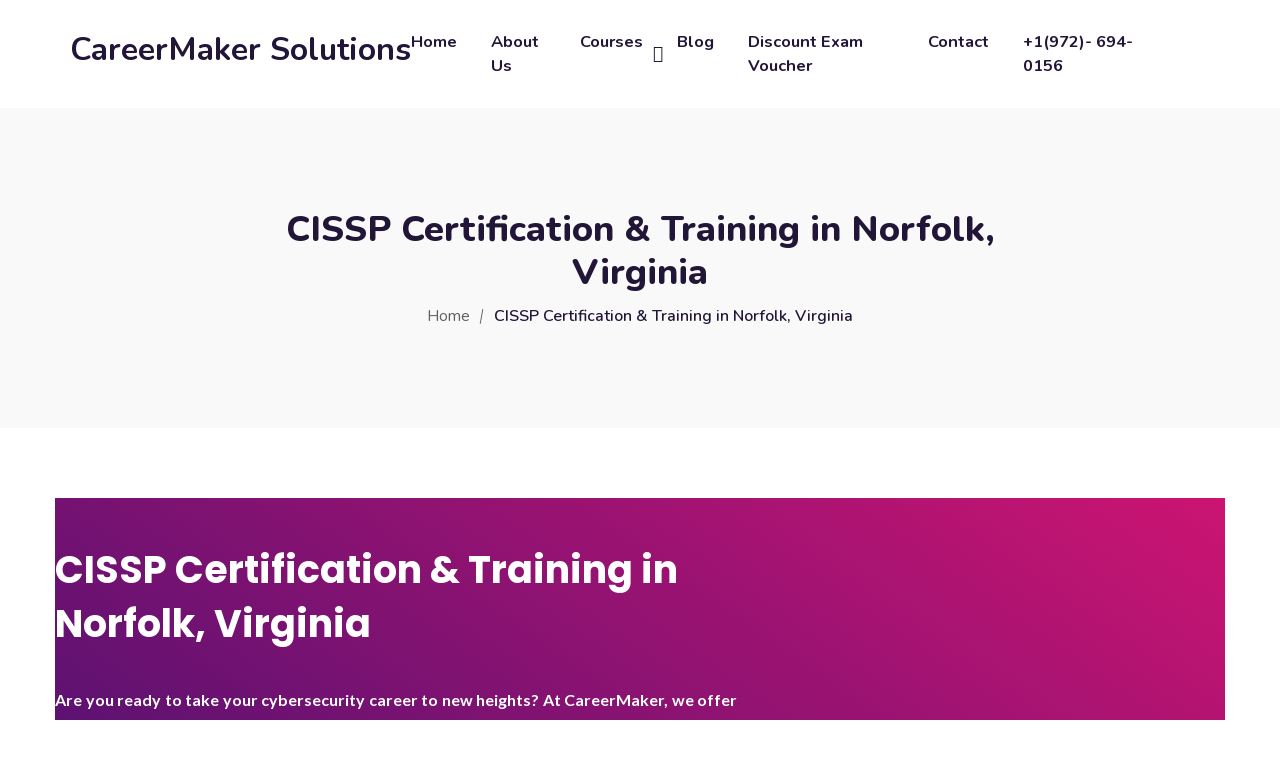

--- FILE ---
content_type: text/html; charset=UTF-8
request_url: https://careermaker.us/cissp-certification-training-in-norfolk-virginia/
body_size: 62680
content:
<!doctype html>
<html lang="en-US" prefix="og: https://ogp.me/ns#"><head>
	<meta charset="UTF-8">
	<meta name="viewport" content="width=device-width, initial-scale=1">
	<link rel="profile" href="https://gmpg.org/xfn/11">

				<style>								
					form#stickyelements-form input::-moz-placeholder{
						color: #4F4F4F;
					} 
					form#stickyelements-form input::-ms-input-placeholder{
						color: #4F4F4F					} 
					form#stickyelements-form input::-webkit-input-placeholder{
						color: #4F4F4F					}
					form#stickyelements-form input::placeholder{
						color: #4F4F4F					}
					form#stickyelements-form textarea::placeholder {
						color: #4F4F4F					}
					form#stickyelements-form textarea::-moz-placeholder {
						color: #4F4F4F					}					
			</style>	
			
<!-- Search Engine Optimization by Rank Math - https://rankmath.com/ -->
<title>#1 CISSP Certification &amp; Training In Norfolk, Virginia - CareerMaker</title>
<meta name="description" content="we offer comprehensive CISSP certification training in Norfolk, Virginia designed to help you excel in the field of cybersecurity and enhance your professional opportunities."/>
<meta name="robots" content="follow, index, max-snippet:-1, max-video-preview:-1, max-image-preview:large"/>
<link rel="canonical" href="https://careermaker.us/cissp-certification-training-in-norfolk-virginia/" />
<meta property="og:locale" content="en_US" />
<meta property="og:type" content="article" />
<meta property="og:title" content="#1 CISSP Certification &amp; Training In Norfolk, Virginia - CareerMaker" />
<meta property="og:description" content="we offer comprehensive CISSP certification training in Norfolk, Virginia designed to help you excel in the field of cybersecurity and enhance your professional opportunities." />
<meta property="og:url" content="https://careermaker.us/cissp-certification-training-in-norfolk-virginia/" />
<meta property="og:site_name" content="CareerMaker Solutions" />
<meta property="article:publisher" content="https://www.facebook.com/careermakersolutions" />
<meta property="og:updated_time" content="2023-07-20T15:54:16+00:00" />
<meta property="og:image" content="https://careermaker.us/wp-content/uploads/2023/01/download.png" />
<meta property="og:image:secure_url" content="https://careermaker.us/wp-content/uploads/2023/01/download.png" />
<meta property="og:image:width" content="225" />
<meta property="og:image:height" content="225" />
<meta property="og:image:alt" content="cissp" />
<meta property="og:image:type" content="image/png" />
<meta name="twitter:card" content="summary_large_image" />
<meta name="twitter:title" content="#1 CISSP Certification &amp; Training In Norfolk, Virginia - CareerMaker" />
<meta name="twitter:description" content="we offer comprehensive CISSP certification training in Norfolk, Virginia designed to help you excel in the field of cybersecurity and enhance your professional opportunities." />
<meta name="twitter:site" content="@https://x.com/careermaker_us" />
<meta name="twitter:creator" content="@https://x.com/careermaker_us" />
<meta name="twitter:image" content="https://careermaker.us/wp-content/uploads/2023/01/download.png" />
<script type="application/ld+json" class="rank-math-schema">{"@context":"https://schema.org","@graph":[{"@type":"Place","@id":"https://careermaker.us/#place","geo":{"@type":"GeoCoordinates","latitude":"32.9400425","longitude":"-96.8264018"},"hasMap":"https://www.google.com/maps/search/?api=1&amp;query=32.9400425,-96.8264018","address":{"@type":"PostalAddress","streetAddress":"5001 Spring Valley Rd SUITE 400 EAST, Dallas, TX 75244, United States","addressLocality":"Dallas","addressRegion":"Texas","postalCode":"75244","addressCountry":"United State"}},{"@type":"Organization","@id":"https://careermaker.us/#organization","name":"CareerMaker Solutions","url":"https://careermaker.us","sameAs":["https://www.facebook.com/careermakersolutions","https://twitter.com/https://x.com/careermaker_us","https://www.linkedin.com/company/careermaker.us/","https://www.youtube.com/@careermakersolutions","https://instagram.com/careermaker.us"],"address":{"@type":"PostalAddress","streetAddress":"5001 Spring Valley Rd SUITE 400 EAST, Dallas, TX 75244, United States","addressLocality":"Dallas","addressRegion":"Texas","postalCode":"75244","addressCountry":"United State"},"contactPoint":[{"@type":"ContactPoint","telephone":"+1-972-694-0156","contactType":"customer support"}],"legalName":"CareerMaker Solutions","location":{"@id":"https://careermaker.us/#place"}},{"@type":"WebSite","@id":"https://careermaker.us/#website","url":"https://careermaker.us","name":"CareerMaker Solutions","publisher":{"@id":"https://careermaker.us/#organization"},"inLanguage":"en-US"},{"@type":"ImageObject","@id":"https://careermaker.us/wp-content/uploads/2023/01/bbb-5-789439.webp","url":"https://careermaker.us/wp-content/uploads/2023/01/bbb-5-789439.webp","width":"200","height":"200","inLanguage":"en-US"},{"@type":"BreadcrumbList","@id":"https://careermaker.us/cissp-certification-training-in-norfolk-virginia/#breadcrumb","itemListElement":[{"@type":"ListItem","position":"1","item":{"@id":"https://careermaker.us","name":"Home"}},{"@type":"ListItem","position":"2","item":{"@id":"https://careermaker.us/cissp-certification-training-in-norfolk-virginia/","name":"CISSP Certification &#038; Training in Norfolk, Virginia"}}]},{"@type":"WebPage","@id":"https://careermaker.us/cissp-certification-training-in-norfolk-virginia/#webpage","url":"https://careermaker.us/cissp-certification-training-in-norfolk-virginia/","name":"#1 CISSP Certification &amp; Training In Norfolk, Virginia - CareerMaker","datePublished":"2023-07-20T15:34:31+00:00","dateModified":"2023-07-20T15:54:16+00:00","isPartOf":{"@id":"https://careermaker.us/#website"},"primaryImageOfPage":{"@id":"https://careermaker.us/wp-content/uploads/2023/01/bbb-5-789439.webp"},"inLanguage":"en-US","breadcrumb":{"@id":"https://careermaker.us/cissp-certification-training-in-norfolk-virginia/#breadcrumb"}},{"@type":"Person","@id":"https://careermaker.us/author/admin/","name":"CareerMaker Solutions","url":"https://careermaker.us/author/admin/","image":{"@type":"ImageObject","@id":"https://secure.gravatar.com/avatar/38cc56e84f9babf172241c201368683120b0a39909b2f9dce23ebd6f68a2aabc?s=96&amp;d=mm&amp;r=g","url":"https://secure.gravatar.com/avatar/38cc56e84f9babf172241c201368683120b0a39909b2f9dce23ebd6f68a2aabc?s=96&amp;d=mm&amp;r=g","caption":"CareerMaker Solutions","inLanguage":"en-US"},"sameAs":["https://careermaker.us"],"worksFor":{"@id":"https://careermaker.us/#organization"}},{"@type":"Course","name":"CISSP Certification &amp; Training in Norfolk","description":"we offer comprehensive CISSP certification training in Norfolk, Virginia designed to help you excel in the field of cybersecurity and enhance your professional opportunities.","provider":{"@type":"Organization","name":"CareerMaker","sameAs":"https://careermaker.us/"},"image":{"@id":"https://careermaker.us/wp-content/uploads/2023/01/bbb-5-789439.webp"},"review":{"@type":"Review","datePublished":"2023-07-20T15:34:31+00:00","dateModified":"2023-07-20T15:54:16+00:00","author":{"@id":"https://careermaker.us/author/admin/","name":"CareerMaker Solutions"},"reviewRating":{"@type":"Rating","ratingValue":"5","worstRating":"4","bestRating":"5"}},"@id":"https://careermaker.us/cissp-certification-training-in-norfolk-virginia/#schema-221840","isPartOf":{"@id":"https://careermaker.us/cissp-certification-training-in-norfolk-virginia/#webpage"},"publisher":{"@id":"https://careermaker.us/#organization"},"inLanguage":"en-US","mainEntityOfPage":{"@id":"https://careermaker.us/cissp-certification-training-in-norfolk-virginia/#webpage"}}]}</script>
<!-- /Rank Math WordPress SEO plugin -->

<link rel='dns-prefetch' href='//www.googletagmanager.com' />
<link rel='dns-prefetch' href='//fonts.googleapis.com' />
<link rel="alternate" type="application/rss+xml" title="CareerMaker Solutions &raquo; Feed" href="https://careermaker.us/feed/" />
<link rel="alternate" type="application/rss+xml" title="CareerMaker Solutions &raquo; Comments Feed" href="https://careermaker.us/comments/feed/" />
<link rel="alternate" title="oEmbed (JSON)" type="application/json+oembed" href="https://careermaker.us/wp-json/oembed/1.0/embed?url=https%3A%2F%2Fcareermaker.us%2Fcissp-certification-training-in-norfolk-virginia%2F" />
<link rel="alternate" title="oEmbed (XML)" type="text/xml+oembed" href="https://careermaker.us/wp-json/oembed/1.0/embed?url=https%3A%2F%2Fcareermaker.us%2Fcissp-certification-training-in-norfolk-virginia%2F&#038;format=xml" />
<style id='wp-img-auto-sizes-contain-inline-css' type='text/css'>
img:is([sizes=auto i],[sizes^="auto," i]){contain-intrinsic-size:3000px 1500px}
/*# sourceURL=wp-img-auto-sizes-contain-inline-css */
</style>
<style id='wp-emoji-styles-inline-css' type='text/css'>

	img.wp-smiley, img.emoji {
		display: inline !important;
		border: none !important;
		box-shadow: none !important;
		height: 1em !important;
		width: 1em !important;
		margin: 0 0.07em !important;
		vertical-align: -0.1em !important;
		background: none !important;
		padding: 0 !important;
	}
/*# sourceURL=wp-emoji-styles-inline-css */
</style>
<link rel='stylesheet' id='contact-form-7-css' href='https://careermaker.us/wp-content/plugins/contact-form-7/includes/css/styles.css?ver=6.1.4' type='text/css' media='all' />
<link rel='stylesheet' id='fep-common-style-css' href='https://careermaker.us/wp-content/plugins/front-end-pm/assets/css/common-style.css?ver=11.4.5' type='text/css' media='all' />
<style id='fep-common-style-inline-css' type='text/css'>
#fep-wrapper{background-color:;color:#000000;} #fep-wrapper a:not(.fep-button,.fep-button-active) {color:#000080;} .fep-button{background-color:#F0FCFF;color:#000000;} .fep-button:hover,.fep-button-active{background-color:#D3EEF5;color:#000000;} .fep-odd-even > div:nth-child(odd) {background-color:#F2F7FC;} .fep-odd-even > div:nth-child(even) {background-color:#FAFAFA;} .fep-message .fep-message-title-heading, .fep-per-message .fep-message-title{background-color:#F2F7FC;} #fep-content-single-heads .fep-message-head:hover,#fep-content-single-heads .fep-message-head-active{background-color:#D3EEF5;color:#000000;}
/*# sourceURL=fep-common-style-inline-css */
</style>
<link rel='stylesheet' id='SFSImainCss-css' href='https://careermaker.us/wp-content/plugins/ultimate-social-media-icons/css/sfsi-style.css?ver=2.9.6' type='text/css' media='all' />
<link rel='stylesheet' id='woocommerce-layout-css' href='https://careermaker.us/wp-content/plugins/woocommerce/assets/css/woocommerce-layout.css?ver=10.4.3' type='text/css' media='all' />
<link rel='stylesheet' id='woocommerce-smallscreen-css' href='https://careermaker.us/wp-content/plugins/woocommerce/assets/css/woocommerce-smallscreen.css?ver=10.4.3' type='text/css' media='only screen and (max-width: 768px)' />
<link rel='stylesheet' id='woocommerce-general-css' href='https://careermaker.us/wp-content/plugins/woocommerce/assets/css/woocommerce.css?ver=10.4.3' type='text/css' media='all' />
<style id='woocommerce-inline-inline-css' type='text/css'>
.woocommerce form .form-row .required { visibility: visible; }
/*# sourceURL=woocommerce-inline-inline-css */
</style>
<link rel='stylesheet' id='wpcf7-redirect-script-frontend-css' href='https://careermaker.us/wp-content/plugins/wpcf7-redirect/build/assets/frontend-script.css?ver=2c532d7e2be36f6af233' type='text/css' media='all' />
<link rel='stylesheet' id='htbbootstrap-css' href='https://careermaker.us/wp-content/plugins/ht-mega-for-elementor/assets/css/htbbootstrap.css?ver=3.0.4' type='text/css' media='all' />
<link rel='stylesheet' id='font-awesome-css' href='https://careermaker.us/wp-content/plugins/elementor/assets/lib/font-awesome/css/font-awesome.min.css?ver=4.7.0' type='text/css' media='all' />
<link rel='stylesheet' id='htmega-animation-css' href='https://careermaker.us/wp-content/plugins/ht-mega-for-elementor/assets/css/animation.css?ver=3.0.4' type='text/css' media='all' />
<link rel='stylesheet' id='htmega-keyframes-css' href='https://careermaker.us/wp-content/plugins/ht-mega-for-elementor/assets/css/htmega-keyframes.css?ver=3.0.4' type='text/css' media='all' />
<link rel='stylesheet' id='htmega-global-style-min-css' href='https://careermaker.us/wp-content/plugins/ht-mega-for-elementor/assets/css/htmega-global-style.min.css?ver=3.0.4' type='text/css' media='all' />
<link rel='stylesheet' id='ecademy-style-css' href='https://careermaker.us/wp-content/themes/ecademy/style.css?ver=6.9' type='text/css' media='all' />
<link rel='stylesheet' id='vendor-css' href='https://careermaker.us/wp-content/themes/ecademy/assets/css/vendor.min.css?ver=1768879849' type='text/css' media='all' />
<link rel='stylesheet' id='ecademy-woocommerce-css' href='https://careermaker.us/wp-content/themes/ecademy/assets/css/woocommerce.css?ver=6.9' type='text/css' media='all' />
<link rel='stylesheet' id='ecademy-main-style-css' href='https://careermaker.us/wp-content/themes/ecademy/assets/css/style.css?ver=1768879849' type='text/css' media='all' />
<style id='ecademy-main-style-inline-css' type='text/css'>

                .default-btn, .ecademy-nav .navbar .navbar-nav .nav-item.megamenu .dropdown-menu .single-category-widget:hover .icon, .ecademy-nav .navbar .others-option .cart-btn a span, .others-option-for-responsive .dot-menu:hover .inner .circle, .others-option-for-responsive .option-inner .others-option .cart-btn a span, .ecademy-responsive-nav .ecademy-responsive-menu.mean-container .navbar-nav .nav-item.megamenu .dropdown-menu .single-category-widget:hover .icon, .ecademy-responsive-nav .ecademy-responsive-menu.mean-container .others-option .cart-btn a span, .banner-wrapper-content form button, .home-banner-area, .about-video-box .video-btn, .single-courses-box .courses-image .price, .single-courses-item-box .courses-image .price, .courses-slides.owl-theme .owl-dots .owl-dot:hover span::before, .courses-slides.owl-theme .owl-dots .owl-dot.active span::before, .courses-slides.owl-theme .owl-nav [class*=owl-]:hover , .shorting-menu.shorting-menu-style-two .filter::before, .load-more-btn .load-more:hover, .courses-details-desc .nav .nav-item .nav-link::before, .courses-details-info .image .content i, .courses-details-info .courses-share .share-info .social-link li a:hover, .courses-details-desc-style-two .courses-author .author-profile-header, .courses-sidebar-information .courses-share .share-info .social-link li a:hover, .single-advisor-box .advisor-content .social-link li a:hover, .advisor-slides.owl-theme .owl-dots .owl-dot:hover span::before, .advisor-slides.owl-theme .owl-dots .owl-dot.active span::before, .single-advisor-item .advisor-image .social-link li a:hover, .advisor-slides-two.owl-theme .owl-dots .owl-dot:hover span::before, .advisor-slides-two.owl-theme .owl-dots .owl-dot.active span::before, .start-with-success-box .content .link-btn:hover, .single-feedback-item::after, .feedback-slides.owl-theme .owl-dots .owl-dot:hover span::before, .feedback-slides.owl-theme .owl-dots .owl-dot.active span::before, .testimonials-slides.owl-theme .owl-dots .owl-dot:hover span::before, .testimonials-slides.owl-theme .owl-dots .owl-dot.active span::before, .feedback-slides-two.owl-theme .owl-dots .owl-dot:hover span::before, .feedback-slides-two.owl-theme .owl-dots .owl-dot.active span::before, .profile-box .content .social-link li a:hover, .profile-courses-quizzes .nav .nav-item .nav-link::before, .profile-courses-quizzes .tab-content .nav .nav-item .nav-link:hover, .profile-courses-quizzes .tab-content .nav .nav-item .nav-link.active, .video-box .video-btn, .events-details-image #timer .countdown-section::before, .events-details-info .events-share .share-info .social-link li a:hover, .blog-slides.owl-theme .owl-dots .owl-dot:hover span::before, .blog-slides.owl-theme .owl-dots .owl-dot.active span::before, .blog-slides.owl-theme .owl-nav [class*=owl-]:hover, .blog-details .article-image-slides.owl-theme .owl-nav [class*=owl-]:hover, .blog-details .article-footer .article-share .social li a, .blog-details .article-author .author-profile-header, blockquote::after, .blockquote::after, .prev-link-wrapper .image-prev::after, .next-link-wrapper .image-next::after, .become-instructor-partner-content.bg-color, .teacher-register-box, .apply-instructor-content .nav .nav-item .nav-link::before, .single-products-box .products-image .products-button ul li a .tooltip-label, .single-products-box .products-image .products-button ul li a .tooltip-label::before, .single-products-box .products-image .products-button ul li a:hover, .membership-levels-table .table thead th, .membership-levels-table .table tbody tr td .select-btn:hover, .pagination-area .page-numbers:hover, .pagination-area .page-numbers.current, .faq-accordion-tab .tabs li a:hover, .faq-accordion-tab .tabs li.current a, .login-form form .lost-your-password-wrap a::after, .login-form form button, .register-form form button, .contact-info ul li:hover .icon, .contact-form, .single-footer-widget .social-link li a:hover, .go-top:hover, .wp-block-search .wp-block-search__button, .wp-block-tag-cloud a:hover, .wp-block-tag-cloud a:focus, .page-links .post-page-numbers:hover, .post-password-form input[type="submit"], .comment-navigation .nav-links .nav-previous a:hover, .comment-navigation .nav-links .nav-next a:hover, .footer-area .single-footer-widget ul li::before, .footer-area .tagcloud a:hover, .sidebar .widget .widget-title::before, .sidebar .widget_search form button:hover, .sidebar .widget_search form button:focus, .sidebar .tagcloud a:hover, .comments-area .comment-body .reply a:hover, #comments .comment-list .comment-body .reply a:hover, lp-profile-content button, #course-item-content-header .form-button.lp-button-back button, .login-content .login-form form button, .sidebar .tagcloud a:hover, .footer-area .widget_search form button, body.single-lp_course.course-item-popup .course-item-nav a:hover, .learnpress .become-teacher-form button, .learnpress #learn-press-checkout-login button, .learnpress #learn-press-user-profile button, .no-results form button, .single-course-sidebar .widget ul li::before, .single-course-sidebar .widget_lp-widget-popular-courses .widget-footer a:hover::before, .single-course-sidebar .widget_lp-widget-featured-courses .widget-footer a:hover::before, .single-course-sidebar .widget_lp-widget-recent-courses .widget-footer a:hover::before, .sidebar .widget_lp-widget-popular-courses .widget-footer a:hover::before, .sidebar .widget_lp-widget-featured-courses .widget-footer a:hover::before, .sidebar .widget_lp-widget-recent-courses .widget-footer a:hover::before, .wp-block-button__link, .single-language-courses-box:hover .default-btn, .single-language-courses-box .default-btn span, .feedback-slides-style-two.feedback-slides.owl-theme::before, .information-content .apply-details li .icon, .products_details div.product .woocommerce-tabs ul#tabs .nav-item .nav-link::before, .newsletter-modal .newsletter-modal-content .modal-inner-content form button, .free-trial-form form button, button#bbp_reply_submit, .bg-fe4a55, .experience-content .features-list li:hover i, .single-pricing-box .default-btn span, .experience-image .title, .experience-image .video-btn:hover, .experience-image::before, #fep-menu .fep-button, .fep-button, .fep-button-active, #event-lightbox .event_auth_button, .event-auth-form  input#wp-submit, .about-content .about-list li span:hover i, .feedback-slides-three.owl-theme .owl-nav [class*=owl-]:hover::before, .courses-slides-two.owl-theme .owl-nav [class*=owl-]:hover::before, .owl-item:nth-child(2) .single-kindergarten-courses-box, .services-slides.owl-theme .owl-nav [class*=owl-]:hover::before, .about-content .about-list li span:hover i, .default-btn-style-two::before, .experience-img::before, .single-pricing-box .default-btn span, .tutor-form-group.tutor-reg-form-btn-wrap .tutor-button, .tutor-login-form-wrap input[type="submit"], .pmpro_login_wrap #content-item-quiz button, input[type=submit], #popup_ok { background-color: #fe4a55; }

                .ecademy-grid-sorting .ordering .nice-select .list .option:hover, .ecademy-grid-sorting .ordering .nice-select .list .option.selected:hover, .page-links .current, .wp-block-file .wp-block-file__button, .learnpress-page .lp-button, #learn-press-course-curriculum.courses-curriculum ul li.current a, .elementor-1114 .elementor-element.elementor-element-59893a7:not(.elementor-motion-effects-element-type-background), .download-syllabus-form form .form-group .nice-select .list .option.selected:hover, .download-syllabus-form form .form-group .nice-select .list .option:hover, .fep-button:hover, .learn-press-pmpro-buy-membership .purchase-button, .single-courses-box .courses-image .price, .single-courses-box .courses-image .free { background-color: #fe4a55 !important; }

                .comments-area .form-submit input, .coming-soon-content form .form-group .label-title::before, .login-form form .remember-me-wrap [type="checkbox"]:checked + label:after, .login-form form .remember-me-wrap [type="checkbox"]:not(:checked) + label:after, .footer-area .widget_search form button, .sidebar .widget .widget-title::after, .sidebar .widget ul li::before, .sidebar .widget_search form button, learn-press-pagination .page-numbers > li a:hover, .learn-press-pagination .page-numbers > li a.current, .learn-press-pagination .page-numbers > li a:hover, .learn-press [type=button], .learn-press [type=reset], .learn-press [type=submit], .learn-press button, body.single-lp_course.course-item-popup .curriculum-sections .section .section-content .course-item.current, .learnpress .become-teacher-form .learn-press-message:before, .learnpress #learn-press-checkout-login .learn-press-message:before, #user-submit, #bbp_search_submit, .owl-item:nth-child(2) .single-kindergarten-courses-box .price, .tutor-button.tutor-success, .pmpro-has-access a.pmpro_btn, .pmpro-has-access input.pmpro_btn, .learnpress #learn-press-checkout-register button { background: #fe4a55;}

                .learn-press-message:before, .guest-and-class a { background: #fe4a55 !important;}

                a:hover, .section-title .sub-title, .ecademy-nav .navbar .search-box button, .ecademy-nav .navbar .navbar-nav .nav-item a:hover, .ecademy-nav .navbar .navbar-nav .nav-item a:focus, .ecademy-nav .navbar .navbar-nav .nav-item a.active, .ecademy-nav .navbar .navbar-nav .nav-item:hover a, .ecademy-nav .navbar .navbar-nav .nav-item.active a, .ecademy-nav .navbar .navbar-nav .nav-item .dropdown-menu li a:hover, .ecademy-nav .navbar .navbar-nav .nav-item .dropdown-menu li a:focus, .ecademy-nav .navbar .navbar-nav .nav-item .dropdown-menu li a.active, .ecademy-nav .navbar .navbar-nav .nav-item .dropdown-menu li .dropdown-menu li a:hover, .ecademy-nav .navbar .navbar-nav .nav-item .dropdown-menu li .dropdown-menu li a:focus, .ecademy-nav .navbar .navbar-nav .nav-item .dropdown-menu li .dropdown-menu li a.active, .ecademy-nav .navbar .navbar-nav .nav-item .dropdown-menu li .dropdown-menu li .dropdown-menu li a:hover, .ecademy-nav .navbar .navbar-nav .nav-item .dropdown-menu li .dropdown-menu li .dropdown-menu li a:focus, .ecademy-nav .navbar .navbar-nav .nav-item .dropdown-menu li .dropdown-menu li .dropdown-menu li a.active, .ecademy-nav .navbar .navbar-nav .nav-item .dropdown-menu li .dropdown-menu li .dropdown-menu li .dropdown-menu li a:hover, .ecademy-nav .navbar .navbar-nav .nav-item .dropdown-menu li .dropdown-menu li .dropdown-menu li .dropdown-menu li a:focus, .ecademy-nav .navbar .navbar-nav .nav-item .dropdown-menu li .dropdown-menu li .dropdown-menu li .dropdown-menu li a.active, .ecademy-nav .navbar .navbar-nav .nav-item .dropdown-menu li .dropdown-menu li .dropdown-menu li .dropdown-menu li .dropdown-menu li a:hover, .ecademy-nav .navbar .navbar-nav .nav-item .dropdown-menu li .dropdown-menu li .dropdown-menu li .dropdown-menu li .dropdown-menu li a:focus, .ecademy-nav .navbar .navbar-nav .nav-item .dropdown-menu li .dropdown-menu li .dropdown-menu li .dropdown-menu li .dropdown-menu li a.active, .ecademy-nav .navbar .navbar-nav .nav-item .dropdown-menu li .dropdown-menu li .dropdown-menu li .dropdown-menu li .dropdown-menu li .dropdown-menu li a:hover, .ecademy-nav .navbar .navbar-nav .nav-item .dropdown-menu li .dropdown-menu li .dropdown-menu li .dropdown-menu li .dropdown-menu li .dropdown-menu li a:focus, .ecademy-nav .navbar .navbar-nav .nav-item .dropdown-menu li .dropdown-menu li .dropdown-menu li .dropdown-menu li .dropdown-menu li .dropdown-menu li a.active, .ecademy-nav .navbar .navbar-nav .nav-item .dropdown-menu li .dropdown-menu li .dropdown-menu li .dropdown-menu li .dropdown-menu li .dropdown-menu li .dropdown-menu li a:hover, .ecademy-nav .navbar .navbar-nav .nav-item .dropdown-menu li .dropdown-menu li .dropdown-menu li .dropdown-menu li .dropdown-menu li .dropdown-menu li .dropdown-menu li a:focus, .ecademy-nav .navbar .navbar-nav .nav-item .dropdown-menu li .dropdown-menu li .dropdown-menu li .dropdown-menu li .dropdown-menu li .dropdown-menu li .dropdown-menu li a.active, .ecademy-nav .navbar .navbar-nav .nav-item .dropdown-menu li .dropdown-menu li .dropdown-menu li .dropdown-menu li .dropdown-menu li .dropdown-menu li.active a, .ecademy-nav .navbar .navbar-nav .nav-item .dropdown-menu li .dropdown-menu li .dropdown-menu li .dropdown-menu li .dropdown-menu li.active a, .ecademy-nav .navbar .navbar-nav .nav-item .dropdown-menu li .dropdown-menu li .dropdown-menu li .dropdown-menu li.active a, .ecademy-nav .navbar .navbar-nav .nav-item .dropdown-menu li .dropdown-menu li .dropdown-menu li.active a, .ecademy-nav .navbar .navbar-nav .nav-item .dropdown-menu li .dropdown-menu li.active a, .ecademy-nav .navbar .navbar-nav .nav-item .dropdown-menu li.active a, .ecademy-nav .navbar .navbar-nav .nav-item.megamenu .dropdown-menu .megamenu-submenu li a:hover, .ecademy-nav .navbar .navbar-nav .nav-item.megamenu .dropdown-menu .megamenu-submenu li a.active, .ecademy-nav .navbar .navbar-nav .nav-item.megamenu .dropdown-menu .single-category-widget .sub-title, .ecademy-nav .navbar .others-option .cart-btn a:hover, .others-option-for-responsive .option-inner .search-box button, .others-option-for-responsive .option-inner .others-option .cart-btn a:hover, .ecademy-responsive-nav .ecademy-responsive-menu.mean-container .mean-nav ul li a.active, .ecademy-responsive-nav .ecademy-responsive-menu.mean-container .navbar-nav .nav-item.megamenu .dropdown-menu .megamenu-submenu li a:hover, .ecademy-responsive-nav .ecademy-responsive-menu.mean-container .navbar-nav .nav-item.megamenu .dropdown-menu .megamenu-submenu li a.active, .ecademy-responsive-nav .ecademy-responsive-menu.mean-container .navbar-nav .nav-item.megamenu .dropdown-menu .single-category-widget .sub-title, .ecademy-responsive-nav .ecademy-responsive-menu.mean-container .search-box button, .ecademy-responsive-nav .ecademy-responsive-menu.mean-container .others-option .cart-btn a:hover, .banner-wrapper-content form label, .banner-wrapper-content .popular-search-list li a:hover, .single-banner-box:hover .icon, .single-box-item .link-btn, .single-features-box .link-btn, .about-content .sub-title, .about-content .features-list li span i, .about-content-box .sub-title, .about-content-box .link-btn, .single-courses-box .courses-image .fav:hover, .single-courses-box .courses-content .course-author span a, .single-courses-box .courses-content .courses-box-footer li i, .single-courses-item .courses-content .fav:hover, .single-courses-item .courses-content .price, .single-courses-item .courses-content .courses-content-footer li i, .single-courses-item-box .courses-image .fav:hover, .single-courses-item-box .courses-content .course-author span, .courses-info p a, .shorting-menu .filter.active, .shorting-menu .filter:hover, .ecademy-grid-sorting .ordering .nice-select .list .option::before, .load-more-btn .load-more, .courses-details-desc .tab-content .courses-curriculum ul li a::before, .courses-details-desc .tab-content .courses-curriculum ul li a .courses-meta .duration, .courses-details-desc .tab-content .courses-curriculum ul li a:hover, .courses-details-info .info li span i, .courses-details-info .info li.price, .courses-details-info .courses-share .share-info span, .courses-details-header .courses-meta ul li span, .courses-details-header .courses-meta ul li a:hover, .courses-details-header .courses-meta ul li a:focus, .courses-details-desc-style-two .why-you-learn ul li span i, .courses-details-desc-style-two .courses-curriculum ul li a::before, .courses-details-desc-style-two .courses-curriculum ul li a .courses-meta .duration, .courses-details-desc-style-two .courses-curriculum ul li a:hover, .courses-sidebar-information .info li span i, .courses-sidebar-information .info li.price, .courses-sidebar-information .courses-share .share-info span, .slogan-content span, .single-advisor-box .advisor-content .sub-title, .single-advisor-item .advisor-content span, .start-with-success-box .content .link-btn, .start-with-success-box .content span, .single-funfacts-box h3, .single-funfacts-item h3, .single-funfacts h3, .feedback-content .sub-title, .feedback-content .feedback-info p a, .single-feedback-item .client-info .title h3, .single-testimonials-item h3, .single-feedback-box .client-info .title h3, .single-testimonials-box h3, .profile-box .content .sub-title, .profile-courses-quizzes .tab-content .table tbody tr td a:hover, .get-instant-courses-content .sub-title, .single-events-box .image .date, .single-events-box .content .location i, .events-details-header ul li i, .events-details-info .info li.price, .events-details-info .btn-box p a, .events-details-info .events-share .share-info span, .single-blog-post .post-content .category:hover, .single-blog-post .post-content .post-content-footer li i, .single-blog-post-item .post-content .category:hover, .single-blog-post-item .post-content .post-content-footer li .post-author span, .single-blog-post-item .post-content .post-content-footer li i, .blog-post-info p a, .single-blog-post-box .post-content .category:hover, .single-blog-post-box .post-content .post-content-footer li .post-author span, .single-blog-post-box .post-content .post-content-footer li i, .blog-details .article-content .entry-meta ul li span, .blog-details .article-content .features-list li i, .blog-details .article-footer .article-share .social li a:hover, .blog-details .article-footer .article-share .social li a:focus, .prev-link-wrapper a:hover .prev-link-info-wrapper, .next-link-wrapper a:hover .next-link-info-wrapper, .view-all-courses-content .sub-title, .teacher-register-box form .default-btn:hover, .premium-access-content .sub-title, .page-title-content ul li a:hover, .subscribe-content .sub-title, .single-products-box .products-content .add-to-cart:hover, .products-details-desc .price, .contact-info .sub-title, .contact-info ul li .icon, .contact-form form .default-btn:hover, .single-footer-widget .footer-links-list li a:hover, .single-footer-widget .footer-contact-info li a:hover, .footer-bottom-area p a, .footer-bottom-area ul li a:hover, .footer-area .calendar_wrap .wp-calendar-nav-prev a:hover, .footer-area .single-footer-widget ul li a:hover, body.single-lp_course.course-item-popup .curriculum-sections .section .section-content .course-item .section-item-link::before, body.single-lp_course.course-item-popup .curriculum-sections .section .section-content .course-item .course-item-meta .item-meta.course-item-status, .learnpress .become-teacher-form .message-info::before, .learnpress #learn-press-checkout-login #checkout-form-login .row a:hover, .learnpress #learn-press-user-profile .learn-press-form-login .row a:hover, .learnpress #learn-press-user-profile .learn-press-form-register .row a:hover, .learnpress .become-teacher-form .form-fields .form-field label span, .single-course-sidebar .widget_lp-widget-popular-courses .course-entry .course-detail a:hover, .single-course-sidebar .widget_lp-widget-popular-courses .course-entry .course-detail h3:hover, .single-course-sidebar .widget_lp-widget-featured-courses .course-entry .course-detail a:hover, .single-course-sidebar .widget_lp-widget-featured-courses .course-entry .course-detail h3:hover, .single-course-sidebar .widget_lp-widget-recent-courses .course-entry .course-detail a:hover, .single-course-sidebar .widget_lp-widget-recent-courses .course-entry .course-detail h3:hover, .sidebar .widget_lp-widget-popular-courses .course-entry .course-detail a:hover, .sidebar .widget_lp-widget-popular-courses .course-entry .course-detail h3:hover, .sidebar .widget_lp-widget-featured-courses .course-entry .course-detail a:hover, .sidebar .widget_lp-widget-featured-courses .course-entry .course-detail h3:hover, .sidebar .widget_lp-widget-recent-courses .course-entry .course-detail a:hover, .sidebar .widget_lp-widget-recent-courses .course-entry .course-detail h3:hover, .lp-user-profile #learn-press-profile-content .learn-press-subtab-content .lp-sub-menu li span, #learn-press-course-curriculum.courses-curriculum ul li a::before, .sidebar .calendar_wrap table #today a, .footer-area .calendar_wrap table #today, .footer-area .single-footer-widget .wp-calendar-nav .wp-calendar-nav-next a:hover, .sidebar .widget_rss ul li .rsswidget:hover, .sidebar .calendar_wrap table th a, .sidebar .calendar_wrap table #today, .wp-block-calendar a, .wp-block-image figcaption a, blockquote a, table td a, dd a, p a, .page-main-content .wp-caption .wp-caption-text a, .blog-details .wp-caption .wp-caption-text a, .blog-details table a, .blog-details .blog-details-content ul li a, .sticky .single-blog-post .post-content .post-content-footer li a:hover, .sticky .single-blog-post .post-content h3 a:hover, .blog-details .blog-details-content .entry-meta li a:hover, .blog-details .blog-details-content ol li a, .wp-block-file a, .blog-details .blog-details-content ol li a, #comments .comment-metadata a:hover, .page-main-content table a, .products_details div.product .woocommerce-product-rating a.woocommerce-review-link:hover, .products_details div.product .product_meta span.sku_wrapper span, .single-language-courses-box .default-btn, .information-content .sub-title, .bbpress-wrapper a, #bbpress-forums div.bbp-topic-author a.bbp-author-name, #bbpress-forums div.bbp-reply-author a.bbp-author-name, #bbpress-forums #bbp-single-user-details #bbp-user-navigation a:hover, a.bbp-register-link, a.bbp-lostpass-link, .right-sidebar ul li a:hover, .bbp-author-name:hover, .download-syllabus-form form span.wpcf7-list-item-label a:hover, .preloader .loader .sbl-half-circle-spin, .boxes-info p a, .overview-box .overview-content .sub-title, .single-training-box .link-btn, .experience-content .sub-title, .download-syllabus-form form .form-group .nice-select .list .option::before, #fep-content a, .fep-error a, .about-content .about-list li span:hover i, .single-kindergarten-services-box .content .icon, .single-kindergarten-courses-box .courses-image .fav:hover, .single-blog-item .post-content .category:hover, .events-box .content .location i, .col-lg-3:nth-child(2) .single-selected-ages-box h3, .col-lg-3:nth-child(2) .single-selected-ages-box .ages-number, .tutor-container .tutor-course-loop-title h2 a:hover, .lp-pmpro-membership-list .item-td.item-desc, .lp-pmpro-membership-list .item-td.item-check, .lp-pmpro-membership-list .item-td a:hover, #pmpro_account-profile a, a.ld-enroll-btn { color: #fe4a55; }

                .single-footer-widget .footer-contact-info li a:hover, .footer-area .single-footer-widget ul li a:hover, span.bbp-admin-links a { color: #fe4a55 !important; }

                .form-control:focus, .ecademy-nav .navbar .search-box .input-search:focus, .others-option-for-responsive .option-inner .search-box .input-search:focus, .ecademy-responsive-nav .ecademy-responsive-menu.mean-container .search-box .input-search:focus, .banner-wrapper-content form .input-search:focus, .courses-slides.owl-theme .owl-dots .owl-dot:hover span, .courses-slides.owl-theme .owl-dots .owl-dot.active span, .ecademy-grid-sorting .ordering .nice-select:hover, .advisor-slides.owl-theme .owl-dots .owl-dot:hover span, .advisor-slides.owl-theme .owl-dots .owl-dot.active span, .advisor-slides-two.owl-theme .owl-dots .owl-dot:hover span, .advisor-slides-two.owl-theme .owl-dots .owl-dot.active span, .funfacts-list .row .col-lg-6:nth-child(2) .single-funfacts-box, .single-funfacts-box:hover, .feedback-slides.owl-theme .owl-dots .owl-dot:hover span, .feedback-slides.owl-theme .owl-dots .owl-dot.active span, .testimonials-slides.owl-theme .owl-dots .owl-dot:hover span, .testimonials-slides.owl-theme .owl-dots .owl-dot.active span, .feedback-slides-two.owl-theme .owl-dots .owl-dot:hover span, .feedback-slides-two.owl-theme .owl-dots .owl-dot.active span, .blog-slides.owl-theme .owl-dots .owl-dot:hover span, .blog-slides.owl-theme .owl-dots .owl-dot.active span, .blog-details .article-image-slides.owl-theme .owl-nav [class*=owl-]:hover, .login-form form .remember-me-wrap [type="checkbox"]:hover + label:before, .login-form form .remember-me-wrap [type="checkbox"]:checked + label:before, .ecademy-nav .navbar .navbar-nav .nav-item .dropdown-menu, .about-video-box .video-btn::after, .about-video-box .video-btn::before, .video-box .video-btn::after, .video-box .video-btn::before, .blog-details .article-footer .article-share .social li a, .products-details-desc .products-share .social li a, .user-actions, .is-style-outline .wp-block-button__link, #comments .comment-list .comment-body .reply a:hover, .products_details div.product .woocommerce-product-rating a.woocommerce-review-link:hover, .single-language-courses-box .default-btn, .services-slides.owl-theme .owl-nav [class*=owl-], .courses-slides-two.owl-theme .owl-nav [class*=owl-], .default-btn-style-two, .tutor-form-group.tutor-reg-form-btn-wrap .tutor-button, .tutor-login-form-wrap input[type="submit"] { border-color: #fe4a55; }

                .navbar-area { background-color: #ffffff !important; }
                .footer-area .single-footer-widget p, .footer-area .single-footer-widget ul li, .single-footer-widget .footer-contact-info li a, .footer-area .single-footer-widget ul li a { color: #e4e4e4 !important; }
                .footer-area { background-color: #100f1f; }
                .single-footer-widget .social-link li .d-block:hover { color: var(--whiteColor) !important;}

                .single-products .sale-btn, .single-products .products-image ul li a:hover, .productsQuickView .modal-dialog .modal-content .products-content form button, .productsQuickView .modal-dialog .modal-content button.close:hover, .productsQuickView .modal-dialog .modal-content button.close:hover, .woocommerce ul.products li.product:hover .add-to-cart-btn, .shop-sidebar .widget_product_search form button, .shop-sidebar a.button, .shop-sidebar .woocommerce-widget-layered-nav-dropdown__submit, .shop-sidebar .woocommerce button.button, .woocommerce .widget_price_filter .ui-slider .ui-slider-range, .woocommerce .widget_price_filter .ui-slider .ui-slider-handle, .woocommerce #respond input#submit.alt, .woocommerce a.button.alt, .woocommerce button.button.alt, .woocommerce input.button.alt, .products_details div.product .woocommerce-tabs .panel #respond input#submit, .products_details div.product .product_title::before, .woocommerce #respond input#submit.alt.disabled, .woocommerce #respond input#submit.alt.disabled:hover, .woocommerce #respond input#submit.alt:disabled, .woocommerce #respond input#submit.alt:disabled:hover, .woocommerce #respond input#submit.alt:disabled[disabled], .woocommerce #respond input#submit.alt:disabled[disabled]:hover, .woocommerce a.button.alt.disabled, .woocommerce a.button.alt.disabled:hover, .woocommerce a.button.alt:disabled, .woocommerce a.button.alt:disabled:hover, .woocommerce a.button.alt:disabled[disabled], .woocommerce a.button.alt:disabled[disabled]:hover, .woocommerce button.button.alt.disabled, .woocommerce button.button.alt.disabled:hover, .woocommerce button.button.alt:disabled, .woocommerce button.button.alt:disabled:hover, .woocommerce button.button.alt:disabled[disabled], .woocommerce button.button.alt:disabled[disabled]:hover, .woocommerce input.button.alt.disabled, .woocommerce input.button.alt.disabled:hover, .woocommerce input.button.alt:disabled, .woocommerce input.button.alt:disabled:hover, .woocommerce input.button.alt:disabled[disabled], .woocommerce input.button.alt:disabled[disabled]:hover, .btn-primary:hover, .woocommerce #respond input#submit, .woocommerce a.button, .woocommerce button.button, .woocommerce input.button, .woocommerce .woocommerce-MyAccount-navigation ul .is-active a, .woocommerce .woocommerce-MyAccount-navigation ul li a:hover, .products_details div.product span.sale-btn, .shop-sidebar .tagcloud a:focus, .shop-sidebar .widget_search form button, .shop-sidebar .widget .widget-title::before, .shop-sidebar .widget ul li::before, .shop-sidebar .tagcloud a:hover, .shop-sidebar .tagcloud a:focus { background-color: #fe4a55; }
                .btn-primary, .btn-primary.disabled, .btn-primary:disabled { background-color: #fe4a55; }

                .productsQuickView .modal-dialog .modal-content .products-content .product-meta span a:hover, .woocommerce ul.products li.product h3 a:hover, .woocommerce ul.products li.product .add-to-cart-btn, .woocommerce div.product .woocommerce-tabs ul.tabs li.active a, .products_details div.product .woocommerce-tabs ul.tabs li a:hover, .products_details div.product .woocommerce-tabs ul.tabs li.active, .products_details div.product .woocommerce-tabs ul.tabs li.active a:hover, .products_details div.product .product_meta span.posted_in a:hover, .products_details div.product .product_meta span.tagged_as a:hover, .products_details div.product span.price, .cart-table table tbody tr td.product-name a, .woocommerce-message::before, .woocommerce-info::before, .shop-sidebar .widget ul li a:hover, .shop-sidebar .widget_rss .widget-title .rsswidget { color: #fe4a55; }

                .woocommerce-info, .woocommerce-message { border-top-color: #fe4a55; }
                .shop-sidebar .widget_shopping_cart .cart_list li a:hover, .shop-sidebar ul li a:hover { color: #fe4a55 !important; }
                .woocommerce ul.products li.product:hover .add-to-cart-btn, .form-control:focus, .woocommerce .form-control:focus, .shop-sidebar .tagcloud a:hover, .shop-sidebar .tagcloud a:focus, .tutor-button.tutor-success { border-color: #fe4a55; }

                .navbar-area.no-sticky.is-sticky {display:none !important;}
                .courses-curriculum .scroll-wrapper > .scroll-content { overflow: inherit !important; }
                .courses-curriculum .scroll-wrapper { overflow: initial !important; }
                
/*# sourceURL=ecademy-main-style-inline-css */
</style>
<link rel='stylesheet' id='ecademy-responsive-css' href='https://careermaker.us/wp-content/themes/ecademy/assets/css/responsive.css?ver=1768879849' type='text/css' media='all' />
<link rel='stylesheet' id='ecademy-fonts-css' href='//fonts.googleapis.com/css2?family=Nunito%3Aital%2Cwght%400%2C300%3B0%2C400%3B0%2C600%3B0%2C700%3B0%2C800%3B0%2C900%3B1%2C600%3B1%2C700%3B1%2C800%3B1%2C900&#038;display=swap&#038;ver=1.0.0' type='text/css' media='screen' />
<link rel='stylesheet' id='heateor_sss_frontend_css-css' href='https://careermaker.us/wp-content/plugins/sassy-social-share/public/css/sassy-social-share-public.css?ver=3.3.79' type='text/css' media='all' />
<style id='heateor_sss_frontend_css-inline-css' type='text/css'>
.heateor_sss_button_instagram span.heateor_sss_svg,a.heateor_sss_instagram span.heateor_sss_svg{background:radial-gradient(circle at 30% 107%,#fdf497 0,#fdf497 5%,#fd5949 45%,#d6249f 60%,#285aeb 90%)}.heateor_sss_horizontal_sharing .heateor_sss_svg,.heateor_sss_standard_follow_icons_container .heateor_sss_svg{color:#fff;border-width:0px;border-style:solid;border-color:transparent}.heateor_sss_horizontal_sharing .heateorSssTCBackground{color:#666}.heateor_sss_horizontal_sharing span.heateor_sss_svg:hover,.heateor_sss_standard_follow_icons_container span.heateor_sss_svg:hover{border-color:transparent;}.heateor_sss_vertical_sharing span.heateor_sss_svg,.heateor_sss_floating_follow_icons_container span.heateor_sss_svg{color:#fff;border-width:0px;border-style:solid;border-color:transparent;}.heateor_sss_vertical_sharing .heateorSssTCBackground{color:#666;}.heateor_sss_vertical_sharing span.heateor_sss_svg:hover,.heateor_sss_floating_follow_icons_container span.heateor_sss_svg:hover{border-color:transparent;}@media screen and (max-width:783px) {.heateor_sss_vertical_sharing{display:none!important}}
/*# sourceURL=heateor_sss_frontend_css-inline-css */
</style>
<link rel='stylesheet' id='dashicons-css' href='https://careermaker.us/wp-includes/css/dashicons.min.css?ver=6.9' type='text/css' media='all' />
<link rel='stylesheet' id='elementor-icons-css' href='https://careermaker.us/wp-content/plugins/elementor/assets/lib/eicons/css/elementor-icons.min.css?ver=5.45.0' type='text/css' media='all' />
<link rel='stylesheet' id='elementor-frontend-css' href='https://careermaker.us/wp-content/plugins/elementor/assets/css/frontend.min.css?ver=3.34.0' type='text/css' media='all' />
<link rel='stylesheet' id='elementor-post-17-css' href='https://careermaker.us/wp-content/uploads/elementor/css/post-17.css?ver=1767159022' type='text/css' media='all' />
<link rel='stylesheet' id='slick-carousal-css-css' href='https://careermaker.us/wp-content/plugins/ultimate-carousel-for-elementor/classes/../css/slick-carousal.css?ver=6.9' type='text/css' media='all' />
<link rel='stylesheet' id='font_awesome_solid-css' href='https://careermaker.us/wp-content/plugins/ultimate-carousel-for-elementor/classes/../css/font-awesome/css/all.css?ver=6.9' type='text/css' media='all' />
<link rel='stylesheet' id='font_awese_solid-css' href='https://careermaker.us/wp-content/plugins/ultimate-carousel-for-elementor/classes/../../elementor/assets/lib/font-awesome/css/solid.min.css?ver=6.9' type='text/css' media='all' />
<link rel='stylesheet' id='widget-heading-css' href='https://careermaker.us/wp-content/plugins/elementor/assets/css/widget-heading.min.css?ver=3.34.0' type='text/css' media='all' />
<link rel='stylesheet' id='widget-divider-css' href='https://careermaker.us/wp-content/plugins/elementor/assets/css/widget-divider.min.css?ver=3.34.0' type='text/css' media='all' />
<link rel='stylesheet' id='mediaelement-css' href='https://careermaker.us/wp-includes/js/mediaelement/mediaelementplayer-legacy.min.css?ver=4.2.17' type='text/css' media='all' />
<link rel='stylesheet' id='wp-mediaelement-css' href='https://careermaker.us/wp-includes/js/mediaelement/wp-mediaelement.min.css?ver=6.9' type='text/css' media='all' />
<link rel='stylesheet' id='swiper-css' href='https://careermaker.us/wp-content/plugins/elementor/assets/lib/swiper/v8/css/swiper.min.css?ver=8.4.5' type='text/css' media='all' />
<link rel='stylesheet' id='e-swiper-css' href='https://careermaker.us/wp-content/plugins/elementor/assets/css/conditionals/e-swiper.min.css?ver=3.34.0' type='text/css' media='all' />
<link rel='stylesheet' id='widget-image-carousel-css' href='https://careermaker.us/wp-content/plugins/elementor/assets/css/widget-image-carousel.min.css?ver=3.34.0' type='text/css' media='all' />
<link rel='stylesheet' id='widget-image-css' href='https://careermaker.us/wp-content/plugins/elementor/assets/css/widget-image.min.css?ver=3.34.0' type='text/css' media='all' />
<link rel='stylesheet' id='widget-icon-list-css' href='https://careermaker.us/wp-content/plugins/elementor/assets/css/widget-icon-list.min.css?ver=3.34.0' type='text/css' media='all' />
<link rel='stylesheet' id='move-common-css' href='https://careermaker.us/wp-content/plugins/move-addons/assets/css/common.css?ver=1.3.8' type='text/css' media='all' />
<link rel='stylesheet' id='move-button-css' href='https://careermaker.us/wp-content/plugins/move-addons/assets/css/widget/button.css?ver=1.3.8' type='text/css' media='all' />
<link rel='stylesheet' id='widget-social-icons-css' href='https://careermaker.us/wp-content/plugins/elementor/assets/css/widget-social-icons.min.css?ver=3.34.0' type='text/css' media='all' />
<link rel='stylesheet' id='e-apple-webkit-css' href='https://careermaker.us/wp-content/plugins/elementor/assets/css/conditionals/apple-webkit.min.css?ver=3.34.0' type='text/css' media='all' />
<link rel='stylesheet' id='widget-video-css' href='https://careermaker.us/wp-content/plugins/elementor/assets/css/widget-video.min.css?ver=3.34.0' type='text/css' media='all' />
<link rel='stylesheet' id='elementor-post-16084-css' href='https://careermaker.us/wp-content/uploads/elementor/css/post-16084.css?ver=1767484834' type='text/css' media='all' />
<link rel='stylesheet' id='popupaoc-public-style-css' href='https://careermaker.us/wp-content/plugins/popup-anything-on-click/assets/css/popupaoc-public.css?ver=2.9.1' type='text/css' media='all' />
<link rel='stylesheet' id='ekit-widget-styles-css' href='https://careermaker.us/wp-content/plugins/elementskit-lite/widgets/init/assets/css/widget-styles.css?ver=3.7.8' type='text/css' media='all' />
<link rel='stylesheet' id='ekit-responsive-css' href='https://careermaker.us/wp-content/plugins/elementskit-lite/widgets/init/assets/css/responsive.css?ver=3.7.8' type='text/css' media='all' />
<link rel='stylesheet' id='odometer-css' href='https://careermaker.us/wp-content/plugins/elementskit-lite/widgets/init/assets/css/odometer-theme-default.css?ver=3.7.8' type='text/css' media='all' />
<link rel='stylesheet' id='master-addons-main-style-css' href='https://careermaker.us/wp-content/plugins/master-addons/assets/css/master-addons-styles.css?ver=6.9' type='text/css' media='all' />
<link rel='stylesheet' id='eael-general-css' href='https://careermaker.us/wp-content/plugins/essential-addons-for-elementor-lite/assets/front-end/css/view/general.min.css?ver=6.5.4' type='text/css' media='all' />
<link rel='stylesheet' id='mystickyelements-google-fonts-css' href='https://fonts.googleapis.com/css?family=Poppins%3A400%2C500%2C600%2C700&#038;ver=6.9' type='text/css' media='all' />
<link rel='stylesheet' id='font-awesome-css-css' href='https://careermaker.us/wp-content/plugins/mystickyelements/css/font-awesome.min.css?ver=2.3.4' type='text/css' media='all' />
<link rel='stylesheet' id='mystickyelements-front-css-css' href='https://careermaker.us/wp-content/plugins/mystickyelements/css/mystickyelements-front.min.css?ver=2.3.4' type='text/css' media='all' />
<link rel='stylesheet' id='intl-tel-input-css' href='https://careermaker.us/wp-content/plugins/mystickyelements/intl-tel-input-src/build/css/intlTelInput.css?ver=2.3.4' type='text/css' media='all' />
<link rel='stylesheet' id='elementor-gf-local-roboto-css' href='https://careermaker.us/wp-content/uploads/elementor/google-fonts/css/roboto.css?ver=1767158954' type='text/css' media='all' />
<link rel='stylesheet' id='elementor-gf-local-robotoslab-css' href='https://careermaker.us/wp-content/uploads/elementor/google-fonts/css/robotoslab.css?ver=1767158966' type='text/css' media='all' />
<link rel='stylesheet' id='elementor-gf-poppins-css' href='https://fonts.googleapis.com/css?family=Poppins:100,100italic,200,200italic,300,300italic,400,400italic,500,500italic,600,600italic,700,700italic,800,800italic,900,900italic&#038;display=auto' type='text/css' media='all' />
<link rel='stylesheet' id='elementor-gf-lato-css' href='https://fonts.googleapis.com/css?family=Lato:100,100italic,200,200italic,300,300italic,400,400italic,500,500italic,600,600italic,700,700italic,800,800italic,900,900italic&#038;display=auto' type='text/css' media='all' />
<link rel='stylesheet' id='elementor-gf-jost-css' href='https://fonts.googleapis.com/css?family=Jost:100,100italic,200,200italic,300,300italic,400,400italic,500,500italic,600,600italic,700,700italic,800,800italic,900,900italic&#038;display=auto' type='text/css' media='all' />
<link rel='stylesheet' id='elementor-icons-shared-0-css' href='https://careermaker.us/wp-content/plugins/elementor/assets/lib/font-awesome/css/fontawesome.min.css?ver=5.15.3' type='text/css' media='all' />
<link rel='stylesheet' id='elementor-icons-fa-solid-css' href='https://careermaker.us/wp-content/plugins/elementor/assets/lib/font-awesome/css/solid.min.css?ver=5.15.3' type='text/css' media='all' />
<link rel='stylesheet' id='elementor-icons-fa-brands-css' href='https://careermaker.us/wp-content/plugins/elementor/assets/lib/font-awesome/css/brands.min.css?ver=5.15.3' type='text/css' media='all' />
<script type="text/javascript" id="jquery-core-js-before">
/* <![CDATA[ */
/* < ![CDATA[ */
function jltmaNS(n){for(var e=n.split("."),a=window,i="",r=e.length,t=0;r>t;t++)"window"!=e[t]&&(i=e[t],a[i]=a[i]||{},a=a[i]);return a;}
/* ]]]]><![CDATA[> */
//# sourceURL=jquery-core-js-before
/* ]]> */
</script>
<script type="text/javascript" src="https://careermaker.us/wp-includes/js/jquery/jquery.min.js?ver=3.7.1" id="jquery-core-js"></script>
<script type="text/javascript" src="https://careermaker.us/wp-includes/js/jquery/jquery-migrate.min.js?ver=3.4.1" id="jquery-migrate-js"></script>
<script type="text/javascript" src="https://careermaker.us/wp-includes/js/jquery/ui/core.min.js?ver=1.13.3" id="jquery-ui-core-js"></script>
<script type="text/javascript" src="https://careermaker.us/wp-content/plugins/woocommerce/assets/js/jquery-blockui/jquery.blockUI.min.js?ver=2.7.0-wc.10.4.3" id="wc-jquery-blockui-js" defer="defer" data-wp-strategy="defer"></script>
<script type="text/javascript" id="wc-add-to-cart-js-extra">
/* <![CDATA[ */
var wc_add_to_cart_params = {"ajax_url":"/wp-admin/admin-ajax.php","wc_ajax_url":"/?wc-ajax=%%endpoint%%","i18n_view_cart":"View cart","cart_url":"https://careermaker.us/cart/","is_cart":"","cart_redirect_after_add":"no"};
//# sourceURL=wc-add-to-cart-js-extra
/* ]]> */
</script>
<script type="text/javascript" src="https://careermaker.us/wp-content/plugins/woocommerce/assets/js/frontend/add-to-cart.min.js?ver=10.4.3" id="wc-add-to-cart-js" defer="defer" data-wp-strategy="defer"></script>
<script type="text/javascript" src="https://careermaker.us/wp-content/plugins/woocommerce/assets/js/js-cookie/js.cookie.min.js?ver=2.1.4-wc.10.4.3" id="wc-js-cookie-js" defer="defer" data-wp-strategy="defer"></script>
<script type="text/javascript" id="woocommerce-js-extra">
/* <![CDATA[ */
var woocommerce_params = {"ajax_url":"/wp-admin/admin-ajax.php","wc_ajax_url":"/?wc-ajax=%%endpoint%%","i18n_password_show":"Show password","i18n_password_hide":"Hide password"};
//# sourceURL=woocommerce-js-extra
/* ]]> */
</script>
<script type="text/javascript" src="https://careermaker.us/wp-content/plugins/woocommerce/assets/js/frontend/woocommerce.min.js?ver=10.4.3" id="woocommerce-js" defer="defer" data-wp-strategy="defer"></script>
<script type="text/javascript" id="WCPAY_ASSETS-js-extra">
/* <![CDATA[ */
var wcpayAssets = {"url":"https://careermaker.us/wp-content/plugins/woocommerce-payments/dist/"};
//# sourceURL=WCPAY_ASSETS-js-extra
/* ]]> */
</script>
<script type="text/javascript" src="https://careermaker.us/wp-content/themes/ecademy/assets/js/vendor.min.js?ver=1768879849" id="vendor-js"></script>
<script type="text/javascript" src="https://careermaker.us/wp-content/themes/ecademy/assets/js/jquery.smartify.js?ver=1768879849" id="jquery-smartify-js"></script>
<script type="text/javascript" src="https://careermaker.us/wp-content/themes/ecademy/assets/js/ecademy-smartify.js?ver=1768879849" id="ecademy-smartify-js"></script>
<script type="text/javascript" src="https://careermaker.us/wp-content/plugins/woocommerce/assets/js/jquery-cookie/jquery.cookie.min.js?ver=1.4.1-wc.10.4.3" id="wc-jquery-cookie-js" defer="defer" data-wp-strategy="defer"></script>
<script type="text/javascript" src="https://careermaker.us/wp-content/themes/ecademy/assets/js/main.js?ver=1768879849" id="ecademy-main-js"></script>
<script type="text/javascript" id="wc-cart-fragments-js-extra">
/* <![CDATA[ */
var wc_cart_fragments_params = {"ajax_url":"/wp-admin/admin-ajax.php","wc_ajax_url":"/?wc-ajax=%%endpoint%%","cart_hash_key":"wc_cart_hash_fa4c9e625e854dacd22b47f0550b0aff","fragment_name":"wc_fragments_fa4c9e625e854dacd22b47f0550b0aff","request_timeout":"5000"};
//# sourceURL=wc-cart-fragments-js-extra
/* ]]> */
</script>
<script type="text/javascript" src="https://careermaker.us/wp-content/plugins/woocommerce/assets/js/frontend/cart-fragments.min.js?ver=10.4.3" id="wc-cart-fragments-js" defer="defer" data-wp-strategy="defer"></script>

<!-- Google tag (gtag.js) snippet added by Site Kit -->
<!-- Google Analytics snippet added by Site Kit -->
<script type="text/javascript" src="https://www.googletagmanager.com/gtag/js?id=GT-5M37XQS" id="google_gtagjs-js" async></script>
<script type="text/javascript" id="google_gtagjs-js-after">
/* <![CDATA[ */
window.dataLayer = window.dataLayer || [];function gtag(){dataLayer.push(arguments);}
gtag("set","linker",{"domains":["careermaker.us"]});
gtag("js", new Date());
gtag("set", "developer_id.dZTNiMT", true);
gtag("config", "GT-5M37XQS");
//# sourceURL=google_gtagjs-js-after
/* ]]> */
</script>
<script type="text/javascript" src="https://careermaker.us/wp-content/plugins/ultimate-carousel-for-elementor/classes/../js/slick.js?ver=6.9" id="slick-js-js"></script>
<script type="text/javascript" src="https://careermaker.us/wp-content/plugins/ultimate-carousel-for-elementor/classes/../js/custom-tm.js?ver=6.9" id="custom-tm-js-js"></script>
<link rel="https://api.w.org/" href="https://careermaker.us/wp-json/" /><link rel="alternate" title="JSON" type="application/json" href="https://careermaker.us/wp-json/wp/v2/pages/16084" /><link rel="EditURI" type="application/rsd+xml" title="RSD" href="https://careermaker.us/xmlrpc.php?rsd" />
<meta name="generator" content="WordPress 6.9" />
<link rel='shortlink' href='https://careermaker.us/?p=16084' />
<style id="essential-blocks-global-styles">
            :root {
                --eb-global-primary-color: #101828;
--eb-global-secondary-color: #475467;
--eb-global-tertiary-color: #98A2B3;
--eb-global-text-color: #475467;
--eb-global-heading-color: #1D2939;
--eb-global-link-color: #444CE7;
--eb-global-background-color: #F9FAFB;
--eb-global-button-text-color: #FFFFFF;
--eb-global-button-background-color: #101828;
--eb-gradient-primary-color: linear-gradient(90deg, hsla(259, 84%, 78%, 1) 0%, hsla(206, 67%, 75%, 1) 100%);
--eb-gradient-secondary-color: linear-gradient(90deg, hsla(18, 76%, 85%, 1) 0%, hsla(203, 69%, 84%, 1) 100%);
--eb-gradient-tertiary-color: linear-gradient(90deg, hsla(248, 21%, 15%, 1) 0%, hsla(250, 14%, 61%, 1) 100%);
--eb-gradient-background-color: linear-gradient(90deg, rgb(250, 250, 250) 0%, rgb(233, 233, 233) 49%, rgb(244, 243, 243) 100%);

                --eb-tablet-breakpoint: 1024px;
--eb-mobile-breakpoint: 767px;

            }
            
            
        </style><meta name="generator" content="Site Kit by Google 1.168.0" /><meta name="follow.[base64]" content="KeK3H5vG6mC3CH5STte6"/>		<script>
			if ('undefined' === typeof _affirm_config) {
				var _affirm_config = {
					public_api_key: "H4ZS405K3ACN0FBV",
					script: "https://www.affirm.com/js/v2/affirm.js",
					locale: "en_US",
					country_code: "USA",

				};
				(function(l, g, m, e, a, f, b) {
					var d, c = l[m] || {},
						h = document.createElement(f),
						n = document.getElementsByTagName(f)[0],
						k = function(a, b, c) {
							return function() {
								a[b]._.push([c, arguments])
							}
						};
					c[e] = k(c, e, "set");
					d = c[e];
					c[a] = {};
					c[a]._ = [];
					d._ = [];
					c[a][b] = k(c, a, b);
					a = 0;
					for (
						b = "set add save post open " +
							"empty reset on off trigger ready setProduct"
							.split(" ");
						a < b.length; a++
					) d[b[a]] = k(c, e, b[a]);
					a = 0;
					for (b = ["get", "token", "url", "items"]; a < b.length; a++)
						d[b[a]] = function() {};
					h.async = !0;
					h.src = g[f];
					n.parentNode.insertBefore(h, n);
					delete g[f];
					d(g);
					l[m] = c
				})(
					window,
					_affirm_config,
					"affirm",
					"checkout",
					"ui",
					"script",
					"ready"
				);
			}
		</script>
			<noscript><style>.woocommerce-product-gallery{ opacity: 1 !important; }</style></noscript>
	<meta name="generator" content="Elementor 3.34.0; features: additional_custom_breakpoints; settings: css_print_method-external, google_font-enabled, font_display-auto">
<script type="text/javascript" src="https://cdn.brevo.com/js/sdk-loader.js" async></script><script type="text/javascript">
            window.Brevo = window.Brevo || [];
            window.Brevo.push(["init", {
                client_key: "le8aca40b31b5ycdguys5nu1",
                email_id: "",
                push: {
                    customDomain: "https://careermaker.us\/wp-content\/plugins\/woocommerce-sendinblue-newsletter-subscription\/"
                }
            }]);
        </script>			<style>
				.e-con.e-parent:nth-of-type(n+4):not(.e-lazyloaded):not(.e-no-lazyload),
				.e-con.e-parent:nth-of-type(n+4):not(.e-lazyloaded):not(.e-no-lazyload) * {
					background-image: none !important;
				}
				@media screen and (max-height: 1024px) {
					.e-con.e-parent:nth-of-type(n+3):not(.e-lazyloaded):not(.e-no-lazyload),
					.e-con.e-parent:nth-of-type(n+3):not(.e-lazyloaded):not(.e-no-lazyload) * {
						background-image: none !important;
					}
				}
				@media screen and (max-height: 640px) {
					.e-con.e-parent:nth-of-type(n+2):not(.e-lazyloaded):not(.e-no-lazyload),
					.e-con.e-parent:nth-of-type(n+2):not(.e-lazyloaded):not(.e-no-lazyload) * {
						background-image: none !important;
					}
				}
			</style>
			<link rel="icon" href="https://careermaker.us/wp-content/uploads/2022/02/cropped-Fevicon-32x32.png" sizes="32x32" />
<link rel="icon" href="https://careermaker.us/wp-content/uploads/2022/02/cropped-Fevicon-192x192.png" sizes="192x192" />
<link rel="apple-touch-icon" href="https://careermaker.us/wp-content/uploads/2022/02/cropped-Fevicon-180x180.png" />
<meta name="msapplication-TileImage" content="https://careermaker.us/wp-content/uploads/2022/02/cropped-Fevicon-270x270.png" />
	<!-- Global site tag (gtag.js) - Google Analytics -->
<script async src="https://www.googletagmanager.com/gtag/js?id=G-BZ4ESC94EM"></script>
<script>
  window.dataLayer = window.dataLayer || [];
  function gtag(){dataLayer.push(arguments);}
  gtag('js', new Date());

  gtag('config', 'G-BZ4ESC94EM');
	</script>
	<!-- Meta Pixel Code -->
<script>
!function(f,b,e,v,n,t,s)
{if(f.fbq)return;n=f.fbq=function(){n.callMethod?
n.callMethod.apply(n,arguments):n.queue.push(arguments)};
if(!f._fbq)f._fbq=n;n.push=n;n.loaded=!0;n.version='2.0';
n.queue=[];t=b.createElement(e);t.async=!0;
t.src=v;s=b.getElementsByTagName(e)[0];
s.parentNode.insertBefore(t,s)}(window, document,'script',
'https://connect.facebook.net/en_US/fbevents.js');
fbq('init', '5941411892573128');
fbq('track', 'PageView');
</script>
<noscript><img height="1" width="1" style="display:none"
src="https://www.facebook.com/tr?id=5941411892573128&ev=PageView&noscript=1"
/></noscript>
<!-- End Meta Pixel Code -->
	<meta name="facebook-domain-verification" content="l7z28xea54g7kli13bxa94zcfwtocy" />
</head>

<body class="wp-singular page-template-default page page-id-16084 wp-theme-ecademy theme-ecademy sfsi_actvite_theme_default woocommerce-no-js elementor-default elementor-kit-17 elementor-page elementor-page-16084">
		
			<div class="navbar-area ">
            <div class="ecademy-responsive-nav">
                <div class="container">
                    <div class="ecademy-responsive-menu">
                        <div class="logo">
							<a href="https://careermaker.us/">
																	<h2>CareerMaker Solutions</h2>
															</a>
                        </div>
                    </div>
                </div>
            </div>

            <div class="ecademy-nav">
                <div class="container-fluid">
                    <nav class="navbar navbar-expand-md navbar-light">
						<a class="navbar-brand" href="https://careermaker.us/">
															<h2>CareerMaker Solutions</h2>
													</a>

                        <div class="collapse navbar-collapse mean-menu">
							
                            <ul id="menu-primary-menu" class="navbar-nav ml-auto"><li id="menu-item-10737" class="menu-item menu-item-type-post_type menu-item-object-page menu-item-home menu-item-10737 nav-item"><a title="Home" href="https://careermaker.us/" class="nav-link">Home</a></li>
<li id="menu-item-4804" class="menu-item menu-item-type-post_type menu-item-object-page menu-item-4804 nav-item"><a title="About Us" href="https://careermaker.us/about-us/" class="nav-link">About Us</a></li>
<li id="menu-item-27" class="menu-item menu-item-type-custom menu-item-object-custom menu-item-has-children dropdown menu-item-27 nav-item"><a title="Courses" href="https://careermaker.us/courses/" data-hover="dropdown" aria-haspopup="true" aria-expanded="false" class="dropdown-toggle nav-link" id="menu-item-dropdown-27">Courses</a>
<ul class="dropdown-menu" aria-labelledby="menu-item-dropdown-27" role="menu">
	<li id="menu-item-13025" class="menu-item menu-item-type-post_type menu-item-object-page menu-item-has-children dropdown menu-item-13025 nav-item"><a title="Programming Languages" href="https://careermaker.us/programming-languages-2/" class="dropdown-item">Programming Languages</a>
	<ul class="dropdown-menu" aria-labelledby="menu-item-dropdown-27" role="menu">
		<li id="menu-item-10604" class="menu-item menu-item-type-post_type menu-item-object-page menu-item-10604 nav-item"><a title="Python training and certification" href="https://careermaker.us/python-training-certification/" class="dropdown-item">Python training and certification</a></li>
		<li id="menu-item-10612" class="menu-item menu-item-type-post_type menu-item-object-page menu-item-10612 nav-item"><a title="Java training and certification" href="https://careermaker.us/java-training-certification/" class="dropdown-item">Java training and certification</a></li>
		<li id="menu-item-10620" class="menu-item menu-item-type-post_type menu-item-object-page menu-item-10620 nav-item"><a title="C++ training and certification" href="https://careermaker.us/c-training-certification/" class="dropdown-item">C++ training and certification</a></li>
	</ul>
</li>
	<li id="menu-item-4013" class="menu-item menu-item-type-custom menu-item-object-custom menu-item-has-children dropdown menu-item-4013 nav-item"><a title="Cyber Security" href="https://careermaker.us/cyber-security/" class="dropdown-item">Cyber Security</a>
	<ul class="dropdown-menu" aria-labelledby="menu-item-dropdown-27" role="menu">
		<li id="menu-item-4674" class="menu-item menu-item-type-post_type menu-item-object-page menu-item-4674 nav-item"><a title="CompTIA SECURITY + SY0-701" href="https://careermaker.us/comptia-security-certification-training/" class="dropdown-item">CompTIA SECURITY + SY0-701</a></li>
		<li id="menu-item-5343" class="menu-item menu-item-type-post_type menu-item-object-page menu-item-5343 nav-item"><a title="CompTIA Network +" href="https://careermaker.us/comptia-network-certification-training/" class="dropdown-item">CompTIA Network +</a></li>
		<li id="menu-item-5545" class="menu-item menu-item-type-post_type menu-item-object-page menu-item-5545 nav-item"><a title="CompTIA A+" href="https://careermaker.us/comptia-a-certification-training/" class="dropdown-item">CompTIA A+</a></li>
		<li id="menu-item-23504" class="menu-item menu-item-type-post_type menu-item-object-page menu-item-23504 nav-item"><a title="CCNA" href="https://careermaker.us/ccna/" class="dropdown-item">CCNA</a></li>
		<li id="menu-item-5421" class="menu-item menu-item-type-post_type menu-item-object-page menu-item-5421 nav-item"><a title="CompTIA (CySA+)" href="https://careermaker.us/comptia-cysa/" class="dropdown-item">CompTIA (CySA+)</a></li>
		<li id="menu-item-22237" class="menu-item menu-item-type-post_type menu-item-object-page menu-item-22237 nav-item"><a title="Security Operation Center (SOC)" href="https://careermaker.us/security-operation-center/" class="dropdown-item">Security Operation Center (SOC)</a></li>
		<li id="menu-item-5432" class="menu-item menu-item-type-post_type menu-item-object-page menu-item-5432 nav-item"><a title="CompTIA PenTest+" href="https://careermaker.us/comptia-pentest-certification-training/" class="dropdown-item">CompTIA PenTest+</a></li>
		<li id="menu-item-5572" class="menu-item menu-item-type-post_type menu-item-object-page menu-item-5572 nav-item"><a title="CompTIA CASP+" href="https://careermaker.us/comptia-casp-certification-training/" class="dropdown-item">CompTIA CASP+</a></li>
		<li id="menu-item-19037" class="menu-item menu-item-type-post_type menu-item-object-page menu-item-19037 nav-item"><a title="CC(Certified in Cybersecurity)" href="https://careermaker.us/cccertified-in-cybersecurity-2/" class="dropdown-item">CC(Certified in Cybersecurity)</a></li>
		<li id="menu-item-5598" class="menu-item menu-item-type-post_type menu-item-object-page menu-item-5598 nav-item"><a title="CISSP" href="https://careermaker.us/cissp/" class="dropdown-item">CISSP</a></li>
		<li id="menu-item-5692" class="menu-item menu-item-type-post_type menu-item-object-page menu-item-5692 nav-item"><a title="Certified Ethical Hacking" href="https://careermaker.us/certified-ethical-hacking/" class="dropdown-item">Certified Ethical Hacking</a></li>
		<li id="menu-item-5691" class="menu-item menu-item-type-post_type menu-item-object-page menu-item-5691 nav-item"><a title="SSCP(Systems Security Certified Practitioner)" href="https://careermaker.us/sscp-certification-training-course/" class="dropdown-item">SSCP(Systems Security Certified Practitioner)</a></li>
		<li id="menu-item-5690" class="menu-item menu-item-type-post_type menu-item-object-page menu-item-5690 nav-item"><a title="CCSP – Certified Cloud Security Professional" href="https://careermaker.us/ccsp-certified-cloud-security-professional/" class="dropdown-item">CCSP – Certified Cloud Security Professional</a></li>
	</ul>
</li>
	<li id="menu-item-4014" class="menu-item menu-item-type-custom menu-item-object-custom menu-item-has-children dropdown menu-item-4014 nav-item"><a title="Project Managment" href="https://careermaker.us/project-managment/" class="dropdown-item">Project Managment</a>
	<ul class="dropdown-menu" aria-labelledby="menu-item-dropdown-27" role="menu">
		<li id="menu-item-5843" class="menu-item menu-item-type-post_type menu-item-object-page menu-item-5843 nav-item"><a title="PMP TRAINING &#038; CERTIFICATION" href="https://careermaker.us/pmp-training-certification/" class="dropdown-item">PMP TRAINING &#038; CERTIFICATION</a></li>
		<li id="menu-item-5842" class="menu-item menu-item-type-post_type menu-item-object-page menu-item-5842 nav-item"><a title="CAPM TRAINING &#038; CERTIFICATION" href="https://careermaker.us/capm-training-certification/" class="dropdown-item">CAPM TRAINING &#038; CERTIFICATION</a></li>
		<li id="menu-item-5841" class="menu-item menu-item-type-post_type menu-item-object-page menu-item-5841 nav-item"><a title="PMI-ACP TRAINING &#038; CERTIFICATION" href="https://careermaker.us/pmi-acp-training-certification/" class="dropdown-item">PMI-ACP TRAINING &#038; CERTIFICATION</a></li>
		<li id="menu-item-5840" class="menu-item menu-item-type-post_type menu-item-object-page menu-item-5840 nav-item"><a title="CompTIA Project+ (PK0-004)TRAINING &#038; CERTIFICATION" href="https://careermaker.us/comptia-project-pk0-004training-certification/" class="dropdown-item">CompTIA Project+ (PK0-004)TRAINING &#038; CERTIFICATION</a></li>
	</ul>
</li>
	<li id="menu-item-4015" class="menu-item menu-item-type-custom menu-item-object-custom menu-item-has-children dropdown menu-item-4015 nav-item"><a title="Scrum Certification" href="https://careermaker.us/scrum-certification/" class="dropdown-item">Scrum Certification</a>
	<ul class="dropdown-menu" aria-labelledby="menu-item-dropdown-27" role="menu">
		<li id="menu-item-5938" class="menu-item menu-item-type-post_type menu-item-object-page menu-item-5938 nav-item"><a title="SCRUM MASTER TRAINING &#038; CERTIFICATION" href="https://careermaker.us/scrum-master-training-certification/" class="dropdown-item">SCRUM MASTER TRAINING &#038; CERTIFICATION</a></li>
		<li id="menu-item-5937" class="menu-item menu-item-type-post_type menu-item-object-page menu-item-5937 nav-item"><a title="SCRUM PRODUCT OWNER CERTIFICATION" href="https://careermaker.us/scrum-product-owner-certification/" class="dropdown-item">SCRUM PRODUCT OWNER CERTIFICATION</a></li>
		<li id="menu-item-5936" class="menu-item menu-item-type-post_type menu-item-object-page menu-item-5936 nav-item"><a title="AGILE MASTER" href="https://careermaker.us/agile-master/" class="dropdown-item">AGILE MASTER</a></li>
		<li id="menu-item-5963" class="menu-item menu-item-type-post_type menu-item-object-page menu-item-5963 nav-item"><a title="EXPERT AGILE MASTER" href="https://careermaker.us/expert-agile-master/" class="dropdown-item">EXPERT AGILE MASTER</a></li>
	</ul>
</li>
	<li id="menu-item-4016" class="menu-item menu-item-type-custom menu-item-object-custom menu-item-has-children dropdown menu-item-4016 nav-item"><a title="Six Sigma Certification" href="https://careermaker.us/six-sigma-certification/" class="dropdown-item">Six Sigma Certification</a>
	<ul class="dropdown-menu" aria-labelledby="menu-item-dropdown-27" role="menu">
		<li id="menu-item-6036" class="menu-item menu-item-type-post_type menu-item-object-page menu-item-6036 nav-item"><a title="SIX SIGMA GREEN BELT" href="https://careermaker.us/six-sigma-green-belt/" class="dropdown-item">SIX SIGMA GREEN BELT</a></li>
		<li id="menu-item-6035" class="menu-item menu-item-type-post_type menu-item-object-page menu-item-6035 nav-item"><a title="SIX SIGMA BLACK BELT" href="https://careermaker.us/six-sigma-black-belt/" class="dropdown-item">SIX SIGMA BLACK BELT</a></li>
		<li id="menu-item-6034" class="menu-item menu-item-type-post_type menu-item-object-page menu-item-6034 nav-item"><a title="LEAN SIX SIGMA GREEN BELT" href="https://careermaker.us/lean-six-sigma-green-belt/" class="dropdown-item">LEAN SIX SIGMA GREEN BELT</a></li>
		<li id="menu-item-6033" class="menu-item menu-item-type-post_type menu-item-object-page menu-item-6033 nav-item"><a title="Lean Six Sigma Black Belt Certification" href="https://careermaker.us/lean-six-sigma-black-belt/" class="dropdown-item">Lean Six Sigma Black Belt Certification</a></li>
	</ul>
</li>
	<li id="menu-item-4017" class="menu-item menu-item-type-custom menu-item-object-custom menu-item-has-children dropdown menu-item-4017 nav-item"><a title="Data Science" href="https://careermaker.us/data-science/" class="dropdown-item">Data Science</a>
	<ul class="dropdown-menu" aria-labelledby="menu-item-dropdown-27" role="menu">
		<li id="menu-item-23611" class="menu-item menu-item-type-post_type menu-item-object-page menu-item-23611 nav-item"><a title="Data Analyst" href="https://careermaker.us/data-analyst-course/" class="dropdown-item">Data Analyst</a></li>
		<li id="menu-item-6275" class="menu-item menu-item-type-post_type menu-item-object-page menu-item-6275 nav-item"><a title="CompTIA DATA+" href="https://careermaker.us/comptia-data/" class="dropdown-item">CompTIA DATA+</a></li>
		<li id="menu-item-6274" class="menu-item menu-item-type-post_type menu-item-object-page menu-item-6274 nav-item"><a title="BIG DATA" href="https://careermaker.us/big-data/" class="dropdown-item">BIG DATA</a></li>
	</ul>
</li>
	<li id="menu-item-4018" class="menu-item menu-item-type-custom menu-item-object-custom menu-item-has-children dropdown menu-item-4018 nav-item"><a title="Cloud Computing" href="https://careermaker.us/cloud-computing/" class="dropdown-item">Cloud Computing</a>
	<ul class="dropdown-menu" aria-labelledby="menu-item-dropdown-27" role="menu">
		<li id="menu-item-6162" class="menu-item menu-item-type-post_type menu-item-object-page menu-item-6162 nav-item"><a title="CompTIA Cloud+" href="https://careermaker.us/comptia-cloud/" class="dropdown-item">CompTIA Cloud+</a></li>
		<li id="menu-item-6161" class="menu-item menu-item-type-post_type menu-item-object-page menu-item-6161 nav-item"><a title="CompTIA Linux+" href="https://careermaker.us/comptia-linux/" class="dropdown-item">CompTIA Linux+</a></li>
		<li id="menu-item-6160" class="menu-item menu-item-type-post_type menu-item-object-page menu-item-6160 nav-item"><a title="CompTIA Server+" href="https://careermaker.us/comptia-server/" class="dropdown-item">CompTIA Server+</a></li>
		<li id="menu-item-6159" class="menu-item menu-item-type-post_type menu-item-object-page menu-item-6159 nav-item"><a title="CompTIA Essentials+" href="https://careermaker.us/comptia-essentials/" class="dropdown-item">CompTIA Essentials+</a></li>
		<li id="menu-item-6277" class="menu-item menu-item-type-post_type menu-item-object-page menu-item-6277 nav-item"><a title="aws solution architect" href="https://careermaker.us/aws-solution-architect/" class="dropdown-item">aws solution architect</a></li>
		<li id="menu-item-6276" class="menu-item menu-item-type-post_type menu-item-object-page menu-item-6276 nav-item"><a title="aws cloud" href="https://careermaker.us/aws-cloud/" class="dropdown-item">aws cloud</a></li>
	</ul>
</li>
	<li id="menu-item-4019" class="menu-item menu-item-type-custom menu-item-object-custom menu-item-has-children dropdown menu-item-4019 nav-item"><a title="Salesforce" href="https://careermaker.us/salesforce/" class="dropdown-item">Salesforce</a>
	<ul class="dropdown-menu" aria-labelledby="menu-item-dropdown-27" role="menu">
		<li id="menu-item-6405" class="menu-item menu-item-type-post_type menu-item-object-page menu-item-6405 nav-item"><a title="Salesforce Developer Training &#038; Certification" href="https://careermaker.us/salesforce-developer-training-certification/" class="dropdown-item">Salesforce Developer Training &#038; Certification</a></li>
		<li id="menu-item-6404" class="menu-item menu-item-type-post_type menu-item-object-page menu-item-6404 nav-item"><a title="Salesforce Admin Training &#038; Certification" href="https://careermaker.us/salesforce-admin-training-certification/" class="dropdown-item">Salesforce Admin Training &#038; Certification</a></li>
	</ul>
</li>
	<li id="menu-item-4020" class="menu-item menu-item-type-custom menu-item-object-custom menu-item-has-children dropdown menu-item-4020 nav-item"><a title="Scaled Agile" href="https://careermaker.us/scaled-agile/" class="dropdown-item">Scaled Agile</a>
	<ul class="dropdown-menu" aria-labelledby="menu-item-dropdown-27" role="menu">
		<li id="menu-item-6403" class="menu-item menu-item-type-post_type menu-item-object-page menu-item-6403 nav-item"><a title="SAFe Certification" href="https://careermaker.us/safe-certification/" class="dropdown-item">SAFe Certification</a></li>
		<li id="menu-item-6402" class="menu-item menu-item-type-post_type menu-item-object-page menu-item-6402 nav-item"><a title="POPM Certification" href="https://careermaker.us/popm-certification/" class="dropdown-item">POPM Certification</a></li>
		<li id="menu-item-6401" class="menu-item menu-item-type-post_type menu-item-object-page menu-item-6401 nav-item"><a title="LPM" href="https://careermaker.us/lpm-certification-training/" class="dropdown-item">LPM</a></li>
		<li id="menu-item-6400" class="menu-item menu-item-type-post_type menu-item-object-page menu-item-6400 nav-item"><a title="RTE" href="https://careermaker.us/rte/" class="dropdown-item">RTE</a></li>
	</ul>
</li>
</ul>
</li>
<li id="menu-item-403" class="menu-item menu-item-type-custom menu-item-object-custom menu-item-403 nav-item"><a title="Blog" href="https://careermaker.us/blog/" class="nav-link">Blog</a></li>
<li id="menu-item-19463" class="menu-item menu-item-type-custom menu-item-object-custom menu-item-19463 nav-item"><a title="Discount Exam Voucher" href="https://careermaker.us/comptia-discount-exam-voucher/" class="nav-link">Discount Exam Voucher</a></li>
<li id="menu-item-485" class="menu-item menu-item-type-post_type menu-item-object-page menu-item-485 nav-item"><a title="Contact" href="https://careermaker.us/contact/" class="nav-link">Contact</a></li>
<li id="menu-item-7521" class="menu-item menu-item-type-custom menu-item-object-custom menu-item-7521 nav-item"><a title="+1(972)- 694-0156" href="tel:+19726940156" class="nav-link">+1(972)- 694-0156</a></li>
</ul>
							<div class="others-option d-flex align-items-center">
								
															</div>
                        </div>
                    </nav>
                </div>
            </div>

			        </div>
		

<div class="page-title-area" >
    <div class="container">
        <div class="page-title-content">
            <h2 >CISSP Certification &#038; Training in Norfolk, Virginia</h2>
                                                                        <ul >
                            <li><a href="https://careermaker.us/">Home</a></li>
                            <li class="item-current item-16084">CISSP Certification &#038; Training in Norfolk, Virginia</li>                        </ul>
                                                        </div>
    </div>

    </div><div class="page-main-content">		<div class="page-area">
			<div class="container">																											
<div id="post-16084" class="post-16084 page type-page status-publish hentry">

	<div class="entry-content ecademy-CISSP Certification &#038; Training in Norfolk, Virginia-un">
		<body>		<div data-elementor-type="wp-page" data-elementor-id="16084" class="elementor elementor-16084">
						<section class="elementor-section elementor-top-section elementor-element elementor-element-26449adb elementor-section-stretched elementor-section-boxed elementor-section-height-default elementor-section-height-default jltma-glass-effect-no" data-id="26449adb" data-element_type="section" data-settings='{"stretch_section":"section-stretched","background_background":"gradient"}'>
							<div class="elementor-background-overlay"></div>
							<div class="elementor-container elementor-column-gap-default">
					<div class="elementor-column elementor-col-50 elementor-top-column elementor-element elementor-element-5fae2757 jltma-glass-effect-no" data-id="5fae2757" data-element_type="column">
			<div class="elementor-widget-wrap elementor-element-populated">
						<div class="elementor-element elementor-element-13507d13 jltma-glass-effect-no elementor-widget elementor-widget-heading" data-id="13507d13" data-element_type="widget" data-widget_type="heading.default">
				<div class="elementor-widget-container">
					<h1 class="elementor-heading-title elementor-size-medium">CISSP Certification &amp; Training in Norfolk, Virginia</h1>				</div>
				</div>
				<div class="elementor-element elementor-element-e21753b jltma-glass-effect-no elementor-widget elementor-widget-text-editor" data-id="e21753b" data-element_type="widget" data-widget_type="text-editor.default">
				<div class="elementor-widget-container">
									<p><strong><span style="color: #ffffff;">Are you ready to take your cybersecurity career to new heights? At CareerMaker, we offer comprehensive <a href="https://careermaker.us/">CISSP certification training in Norfolk, Virginia</a> designed to help you excel in the field of cybersecurity and enhance your professional opportunities. Our training program is specifically tailored to provide you with the knowledge and practical expertise required to succeed in the ever-evolving world of information security.</span></strong></p><p><strong><span style="color: #ffffff;">The CISSP methodology objectives from the one exam needed to obtain the CISSP Training Certification have been covered by </span><a href="https://careermaker.us/" target="_blank" rel="noopener">CareerMaker</a><span style="color: #ffffff;"> experts in this intermediate (ISC)2 skills training.</span></strong></p><p><strong><span style="color: #ffffff;">A secure company environment employing internationally recognised security standards is designed, built, and maintained as part of the</span><a href="https://careermaker.us/" target="_blank" rel="noopener"> CISSP Certification Training</a><span style="color: #ffffff;"> . Additionally covering industry best practices, this programme will get you ready for the CISSP certification test.</span></strong></p>								</div>
				</div>
				<section class="elementor-section elementor-inner-section elementor-element elementor-element-1f65dcdc elementor-section-boxed elementor-section-height-default elementor-section-height-default jltma-glass-effect-no" data-id="1f65dcdc" data-element_type="section">
						<div class="elementor-container elementor-column-gap-default">
					<div class="elementor-column elementor-col-33 elementor-inner-column elementor-element elementor-element-230941a6 jltma-glass-effect-no" data-id="230941a6" data-element_type="column">
			<div class="elementor-widget-wrap elementor-element-populated">
						<div class="elementor-element elementor-element-6f60d7c6 elementor-align-left jltma-glass-effect-no elementor-widget elementor-widget-elementskit-button" data-id="6f60d7c6" data-element_type="widget" data-widget_type="elementskit-button.default">
				<div class="elementor-widget-container">
					<div class="ekit-wid-con">		<div class="ekit-btn-wraper">
							<a href="https://careermaker.us/cissp/#classschedule" class="elementskit-btn  whitespace--normal" id="">
					<i class="fas fa-sticky-note"></i>Class Schedule				</a>
					</div>
        </div>				</div>
				</div>
					</div>
		</div>
				<div class="elementor-column elementor-col-33 elementor-inner-column elementor-element elementor-element-19af1f82 jltma-glass-effect-no" data-id="19af1f82" data-element_type="column">
			<div class="elementor-widget-wrap elementor-element-populated">
						<div class="elementor-element elementor-element-71300ed1 elementor-align-left elementor-hidden-desktop elementor-hidden-tablet elementor-hidden-mobile jltma-glass-effect-no elementor-widget elementor-widget-elementskit-button" data-id="71300ed1" data-element_type="widget" data-widget_type="elementskit-button.default">
				<div class="elementor-widget-container">
					<div class="ekit-wid-con">		<div class="ekit-btn-wraper">
							<a href="https://drive.google.com/file/d/1j4p59w_5U5asvkiXd2v8CUYPIeIpP0M_/view?usp=share_link" target="_blank" class="elementskit-btn  whitespace--normal" id="" rel="nofollow noopener">
					<i class="fas fa-file-pdf"></i> DOWNLOAD BROUCHERE				</a>
					</div>
        </div>				</div>
				</div>
				<div class="elementor-element elementor-element-3e77871e jltma-glass-effect-no elementor-widget elementor-widget-shortcode" data-id="3e77871e" data-element_type="widget" data-widget_type="shortcode.default">
				<div class="elementor-widget-container">
							<div class="elementor-shortcode">	<a class="paoc-popup-click paoc-popup-cust-10229 paoc-popup-button paoc-popup-btn " href="javascript:void(0);"><i class="fas fa-file-pdf"></i> DOWNLOAD BROUCHERE</a>
</div>
						</div>
				</div>
					</div>
		</div>
				<div class="elementor-column elementor-col-33 elementor-inner-column elementor-element elementor-element-56477f4a jltma-glass-effect-no" data-id="56477f4a" data-element_type="column">
			<div class="elementor-widget-wrap elementor-element-populated">
						<div class="elementor-element elementor-element-2d3797ae elementor-align-left jltma-glass-effect-no elementor-widget elementor-widget-elementskit-button" data-id="2d3797ae" data-element_type="widget" data-widget_type="elementskit-button.default">
				<div class="elementor-widget-container">
					<div class="ekit-wid-con">		<div class="ekit-btn-wraper">
							<a href="https://careermaker.us/product/certified-information-systems-security-professional-training/" class="elementskit-btn  whitespace--normal" id="">
					<i class="fab fa-wpforms"></i> ENROLL NOW				</a>
					</div>
        </div>				</div>
				</div>
					</div>
		</div>
					</div>
		</section>
				<div class="elementor-element elementor-element-6fc0c73a elementor-widget-divider--view-line jltma-glass-effect-no elementor-widget elementor-widget-divider" data-id="6fc0c73a" data-element_type="widget" data-widget_type="divider.default">
				<div class="elementor-widget-container">
							<div class="elementor-divider">
			<span class="elementor-divider-separator">
						</span>
		</div>
						</div>
				</div>
				<div class="elementor-element elementor-element-3f60a180 jltma-glass-effect-no elementor-widget elementor-widget-text-editor" data-id="3f60a180" data-element_type="widget" data-widget_type="text-editor.default">
				<div class="elementor-widget-container">
									<div class="course-google-rating"><img loading="lazy" decoding="async" src="https://www.cromacampus.com/public/img/svg/Google_Icon.svg" alt="google" width="15" height="15" loading="lazy">  4.2/5  <img loading="lazy" decoding="async" class="" src="https://careermaker.us/wp-content/uploads/2023/01/download.png" width="15" height="15" loading="lazy" alt="download">  4.8/5  <img loading="lazy" decoding="async" class="" src="https://careermaker.us/wp-content/uploads/2023/01/bbb-5-789439.webp" width="15" height="15" loading="lazy" alt="bbb 5 789439">  4.6/5</div>								</div>
				</div>
					</div>
		</div>
				<div class="elementor-column elementor-col-50 elementor-top-column elementor-element elementor-element-c0ab601 jltma-glass-effect-no" data-id="c0ab601" data-element_type="column" data-settings='{"background_background":"classic"}'>
			<div class="elementor-widget-wrap elementor-element-populated">
					<div class="elementor-background-overlay"></div>
						<div class="elementor-element elementor-element-23a280a1 jltma-glass-effect-no elementor-widget elementor-widget-elementskit-video" data-id="23a280a1" data-element_type="widget" data-widget_type="elementskit-video.default">
				<div class="elementor-widget-container">
					<div class="ekit-wid-con">		<div class="video-content" data-video-player="[]" data-video-setting='{"videoVolume":"horizontal","startVolume":0.8,"videoType":"iframe","videoClass":"mfp-fade","popupIcon":{"value":"icon icon-cancel","library":"ekiticons"},"videoStyle":"popup","videoTypeName":"youtube","autoplay":false,"muted":false,"loop":true}'>
			
<a class="ekit_icon_button glow-ripple ekit-video-popup ekit-video-popup-btn" href="https://www.youtube.com/embed/fPLikijpAPk?playlist=fPLikijpAPk&amp;mute=0&amp;autoplay=0&amp;loop=1&amp;controls=0&amp;start=0&amp;end=" aria-label="video-popup" rel="nofollow noopener" target="_blank">
				<i aria-hidden="true" class="fas fa-play"></i>		
			</a>
					</div>
		</div>				</div>
				</div>
				<div class="elementor-element elementor-element-1474098b jltma-glass-effect-no elementor-widget elementor-widget-heading" data-id="1474098b" data-element_type="widget" data-widget_type="heading.default">
				<div class="elementor-widget-container">
					<h2 class="elementor-heading-title elementor-size-default">View Course Preview Video</h2>				</div>
				</div>
					</div>
		</div>
					</div>
		</section>
				<div class="elementor-section elementor-top-section elementor-element elementor-element-8b81848 elementor-section-full_width funfacts-area pt-100 pb-75 elementor-section-height-default elementor-section-height-default jltma-glass-effect-no" data-id="8b81848" data-element_type="section" data-settings='{"background_background":"classic"}'>
						<div class="elementor-container elementor-column-gap-no">
					<div class="elementor-column elementor-col-100 elementor-top-column elementor-element elementor-element-1356ff29 jltma-glass-effect-no" data-id="1356ff29" data-element_type="column">
			<div class="elementor-widget-wrap elementor-element-populated">
						<section class="elementor-section elementor-inner-section elementor-element elementor-element-506ad714 elementor-section-boxed elementor-section-height-default elementor-section-height-default jltma-glass-effect-no" data-id="506ad714" data-element_type="section">
						<div class="elementor-container elementor-column-gap-default">
					<div class="elementor-column elementor-col-25 elementor-inner-column elementor-element elementor-element-18fddc68 jltma-glass-effect-no" data-id="18fddc68" data-element_type="column">
			<div class="elementor-widget-wrap elementor-element-populated">
						<div class="elementor-element elementor-element-283c8910 jltma-glass-effect-no elementor-widget elementor-widget-elementskit-funfact" data-id="283c8910" data-element_type="widget" data-widget_type="elementskit-funfact.default">
				<div class="elementor-widget-container">
					<div class="ekit-wid-con">
		<div class="elementskit-funfact text-center     ">
			
			<div class="elementskit-funfact-inner position_left">
									<div class="funfact-icon">
						<img decoding="async" src="https://careermaker.us/wp-content/uploads/2023/01/funfacts-icon1.png" title="" alt="funfacts icon1" loading="lazy">					</div>
								
				<div class="funfact-content">
					<div class="number-percentage-wraper">
												<span class="number-percentage" data-value="6" data-animation-duration="3500" data-style="static">0</span>
						+											</div>

					<h3 class="funfact-title">Years in IT training industry</h3>								</div>
		</div>
		</div>


		</div>				</div>
				</div>
					</div>
		</div>
				<div class="elementor-column elementor-col-25 elementor-inner-column elementor-element elementor-element-425a14f3 jltma-glass-effect-no" data-id="425a14f3" data-element_type="column">
			<div class="elementor-widget-wrap elementor-element-populated">
						<div class="elementor-element elementor-element-2ebc5012 jltma-glass-effect-no elementor-widget elementor-widget-elementskit-funfact" data-id="2ebc5012" data-element_type="widget" data-widget_type="elementskit-funfact.default">
				<div class="elementor-widget-container">
					<div class="ekit-wid-con">
		<div class="elementskit-funfact text-center     ">
			
			<div class="elementskit-funfact-inner position_left">
									<div class="funfact-icon">
						<img loading="lazy" decoding="async" width="83" height="82" src="https://careermaker.us/wp-content/uploads/2023/01/funfacts-icon3.png" class="attachment-thumbnail size-thumbnail wp-image-9713" alt="funfacts icon3" loading="lazy">					</div>
								
				<div class="funfact-content">
					<div class="number-percentage-wraper">
												<span class="number-percentage" data-value="10000" data-animation-duration="3500" data-style="static">0</span>
						+											</div>

					<h3 class="funfact-title">IT professional Trained</h3>								</div>
		</div>
		</div>


		</div>				</div>
				</div>
					</div>
		</div>
				<div class="elementor-column elementor-col-25 elementor-inner-column elementor-element elementor-element-3f188ff1 jltma-glass-effect-no" data-id="3f188ff1" data-element_type="column">
			<div class="elementor-widget-wrap elementor-element-populated">
						<div class="elementor-element elementor-element-3a1c10d6 jltma-glass-effect-no elementor-widget elementor-widget-elementskit-funfact" data-id="3a1c10d6" data-element_type="widget" data-widget_type="elementskit-funfact.default">
				<div class="elementor-widget-container">
					<div class="ekit-wid-con">
		<div class="elementskit-funfact text-center     ">
			
			<div class="elementskit-funfact-inner position_left">
									<div class="funfact-icon">
						<img loading="lazy" decoding="async" width="83" height="82" src="https://careermaker.us/wp-content/uploads/2023/01/funfacts-icon2.png" class="attachment-thumbnail size-thumbnail wp-image-9712" alt="funfacts icon2" loading="lazy">					</div>
								
				<div class="funfact-content">
					<div class="number-percentage-wraper">
												<span class="number-percentage" data-value="25" data-animation-duration="3500" data-style="static">0</span>
						+											</div>

					<h3 class="funfact-title">Countries</h3>								</div>
		</div>
		</div>


		</div>				</div>
				</div>
					</div>
		</div>
				<div class="elementor-column elementor-col-25 elementor-inner-column elementor-element elementor-element-798e505a jltma-glass-effect-no" data-id="798e505a" data-element_type="column">
			<div class="elementor-widget-wrap elementor-element-populated">
						<div class="elementor-element elementor-element-30d804cb jltma-glass-effect-no elementor-widget elementor-widget-elementskit-funfact" data-id="30d804cb" data-element_type="widget" data-widget_type="elementskit-funfact.default">
				<div class="elementor-widget-container">
					<div class="ekit-wid-con">
		<div class="elementskit-funfact text-center     ">
			
			<div class="elementskit-funfact-inner position_left">
									<div class="funfact-icon">
						<img loading="lazy" decoding="async" width="83" height="82" src="https://careermaker.us/wp-content/uploads/2023/01/funfacts-icon4.png" class="attachment-thumbnail size-thumbnail wp-image-9714" alt="funfacts icon4" loading="lazy">					</div>
								
				<div class="funfact-content">
					<div class="number-percentage-wraper">
												<span class="number-percentage" data-value="1000" data-animation-duration="3500" data-style="static">0</span>
						+											</div>

					<h3 class="funfact-title">Bootcamps</h3>								</div>
		</div>
		</div>


		</div>				</div>
				</div>
					</div>
		</div>
					</div>
		</section>
					</div>
		</div>
					</div>
		</div>
				<section class="elementor-section elementor-top-section elementor-element elementor-element-27db33a9 elementor-section-stretched elementor-section-boxed elementor-section-height-default elementor-section-height-default jltma-glass-effect-no" data-id="27db33a9" data-element_type="section" data-settings='{"stretch_section":"section-stretched","background_background":"classic"}'>
						<div class="elementor-container elementor-column-gap-default">
					<div class="elementor-column elementor-col-100 elementor-top-column elementor-element elementor-element-7c221597 jltma-glass-effect-no" data-id="7c221597" data-element_type="column">
			<div class="elementor-widget-wrap elementor-element-populated">
						<div class="elementor-element elementor-element-230e8fb jltma-glass-effect-no elementor-widget elementor-widget-heading" data-id="230e8fb" data-element_type="widget" data-widget_type="heading.default">
				<div class="elementor-widget-container">
					<h2 class="elementor-heading-title elementor-size-default">- TRUSTED <strong style="color:#ed1d61"> BY</strong> -</h2>				</div>
				</div>
				<div class="elementor-element elementor-element-302502df elementor-hidden-desktop elementor-arrows-position-inside jltma-glass-effect-no elementor-widget elementor-widget-image-carousel" data-id="302502df" data-element_type="widget" data-settings='{"slides_to_show_mobile":"1","navigation":"arrows","lazyload":"yes","autoplay_speed":2000,"autoplay":"yes","pause_on_hover":"yes","pause_on_interaction":"yes","infinite":"yes","speed":500}' data-widget_type="image-carousel.default">
				<div class="elementor-widget-container">
							<div class="elementor-image-carousel-wrapper swiper" role="region" aria-roledescription="carousel" aria-label="Image Carousel" dir="ltr">
			<div class="elementor-image-carousel swiper-wrapper" aria-live="off">
								<div class="swiper-slide" role="group" aria-roledescription="slide" aria-label="1 of 5"><figure class="swiper-slide-inner"><img class="swiper-slide-image swiper-lazy" data-src="https://careermaker.us/wp-content/uploads/2022/11/5-Stars.jpg" alt="" loading="lazy"><div class="swiper-lazy-preloader"></div></figure></div><div class="swiper-slide" role="group" aria-roledescription="slide" aria-label="2 of 5"><figure class="swiper-slide-inner"><img class="swiper-slide-image swiper-lazy" data-src="https://careermaker.us/wp-content/uploads/2023/01/SBA_WOSB_Logo-150x150.jpg" alt="SBA_WOSB_Logo" loading="lazy"><div class="swiper-lazy-preloader"></div></figure></div><div class="swiper-slide" role="group" aria-roledescription="slide" aria-label="3 of 5"><figure class="swiper-slide-inner"><img class="swiper-slide-image swiper-lazy" data-src="https://careermaker.us/wp-content/uploads/2022/11/bark-5-star-design-web-development-agency-300x300-1-150x150.webp" alt="Bark Customer Rating Logo" loading="lazy"><div class="swiper-lazy-preloader"></div></figure></div><div class="swiper-slide" role="group" aria-roledescription="slide" aria-label="4 of 5"><figure class="swiper-slide-inner"><img class="swiper-slide-image swiper-lazy" data-src="https://careermaker.us/wp-content/uploads/2023/01/png-clipart-logo-organization-brand-authorize-net-font-bulldog-text-logo-removebg-preview-150x150.png" alt="png-clipart-logo-organization-brand-authorize-net-font-bulldog-text-logo-removebg-preview" loading="lazy"><div class="swiper-lazy-preloader"></div></figure></div><div class="swiper-slide" role="group" aria-roledescription="slide" aria-label="5 of 5"><figure class="swiper-slide-inner"><img class="swiper-slide-image swiper-lazy" data-src="https://careermaker.us/wp-content/uploads/2023/01/pngfind.com-bbb-logo-png-316176-150x150.png" alt="pngfind.com-bbb-logo-png-316176" loading="lazy"><div class="swiper-lazy-preloader"></div></figure></div>			</div>
												<div class="elementor-swiper-button elementor-swiper-button-prev" role="button" tabindex="0">
						<i aria-hidden="true" class="eicon-chevron-left"></i>					</div>
					<div class="elementor-swiper-button elementor-swiper-button-next" role="button" tabindex="0">
						<i aria-hidden="true" class="eicon-chevron-right"></i>					</div>
				
									</div>
						</div>
				</div>
				<section class="elementor-section elementor-inner-section elementor-element elementor-element-7d612cb9 elementor-hidden-mobile elementor-hidden-tablet elementor-section-boxed elementor-section-height-default elementor-section-height-default jltma-glass-effect-no" data-id="7d612cb9" data-element_type="section">
						<div class="elementor-container elementor-column-gap-default">
					<div class="elementor-column elementor-col-20 elementor-inner-column elementor-element elementor-element-6bf24f72 jltma-glass-effect-no" data-id="6bf24f72" data-element_type="column">
			<div class="elementor-widget-wrap elementor-element-populated">
						<div class="elementor-element elementor-element-5cb826 jltma-glass-effect-no elementor-widget elementor-widget-image" data-id="5cb826" data-element_type="widget" data-widget_type="image.default">
				<div class="elementor-widget-container">
															<img decoding="async" src="https://careermaker.us/wp-content/uploads/2022/11/5-Stars.jpg" title="" alt="5 Stars" loading="lazy">															</div>
				</div>
					</div>
		</div>
				<div class="elementor-column elementor-col-20 elementor-inner-column elementor-element elementor-element-3cd3a83f jltma-glass-effect-no" data-id="3cd3a83f" data-element_type="column">
			<div class="elementor-widget-wrap elementor-element-populated">
						<div class="elementor-element elementor-element-54e6ff7e jltma-glass-effect-no elementor-widget elementor-widget-image" data-id="54e6ff7e" data-element_type="widget" data-widget_type="image.default">
				<div class="elementor-widget-container">
															<img loading="lazy" decoding="async" width="200" height="200" src="https://careermaker.us/wp-content/uploads/2023/01/SBA_WOSB_Logo.jpg" class="attachment-full size-full wp-image-9847" alt="SBA WOSB Logo" srcset="https://careermaker.us/wp-content/uploads/2023/01/SBA_WOSB_Logo.jpg 200w, https://careermaker.us/wp-content/uploads/2023/01/SBA_WOSB_Logo-150x150.jpg 150w, https://careermaker.us/wp-content/uploads/2023/01/SBA_WOSB_Logo-100x100.jpg 100w" sizes="auto, (max-width: 200px) 100vw, 200px" loading="lazy">															</div>
				</div>
					</div>
		</div>
				<div class="elementor-column elementor-col-20 elementor-inner-column elementor-element elementor-element-2303e887 jltma-glass-effect-no" data-id="2303e887" data-element_type="column">
			<div class="elementor-widget-wrap elementor-element-populated">
						<div class="elementor-element elementor-element-4937e194 jltma-glass-effect-no elementor-widget elementor-widget-image" data-id="4937e194" data-element_type="widget" data-widget_type="image.default">
				<div class="elementor-widget-container">
															<img loading="lazy" decoding="async" width="628" height="389" src="https://careermaker.us/wp-content/uploads/2023/01/pngfind.com-bbb-logo-png-316176.png" class="attachment-full size-full wp-image-9824" alt="pngfind.com bbb logo png 316176" srcset="https://careermaker.us/wp-content/uploads/2023/01/pngfind.com-bbb-logo-png-316176.png 628w, https://careermaker.us/wp-content/uploads/2023/01/pngfind.com-bbb-logo-png-316176-300x186.png 300w, https://careermaker.us/wp-content/uploads/2023/01/pngfind.com-bbb-logo-png-316176-600x372.png 600w" sizes="auto, (max-width: 628px) 100vw, 628px" loading="lazy">															</div>
				</div>
					</div>
		</div>
				<div class="elementor-column elementor-col-20 elementor-inner-column elementor-element elementor-element-789f9e2b jltma-glass-effect-no" data-id="789f9e2b" data-element_type="column">
			<div class="elementor-widget-wrap elementor-element-populated">
						<div class="elementor-element elementor-element-5eb56026 jltma-glass-effect-no elementor-widget elementor-widget-image" data-id="5eb56026" data-element_type="widget" data-widget_type="image.default">
				<div class="elementor-widget-container">
															<img loading="lazy" decoding="async" width="553" height="451" src="https://careermaker.us/wp-content/uploads/2023/01/png-clipart-logo-organization-brand-authorize-net-font-bulldog-text-logo-removebg-preview.png" class="attachment-full size-full wp-image-9680" alt="png clipart logo organization brand authorize net font bulldog text logo removebg preview" srcset="https://careermaker.us/wp-content/uploads/2023/01/png-clipart-logo-organization-brand-authorize-net-font-bulldog-text-logo-removebg-preview.png 553w, https://careermaker.us/wp-content/uploads/2023/01/png-clipart-logo-organization-brand-authorize-net-font-bulldog-text-logo-removebg-preview-300x245.png 300w" sizes="auto, (max-width: 553px) 100vw, 553px" loading="lazy">															</div>
				</div>
					</div>
		</div>
				<div class="elementor-column elementor-col-20 elementor-inner-column elementor-element elementor-element-7413353f jltma-glass-effect-no" data-id="7413353f" data-element_type="column">
			<div class="elementor-widget-wrap elementor-element-populated">
						<div class="elementor-element elementor-element-41bf6542 jltma-glass-effect-no elementor-widget elementor-widget-image" data-id="41bf6542" data-element_type="widget" data-widget_type="image.default">
				<div class="elementor-widget-container">
															<img loading="lazy" decoding="async" width="300" height="300" src="https://careermaker.us/wp-content/uploads/2022/11/bark-5-star-design-web-development-agency-300x300-1.webp" class="attachment-full size-full wp-image-8991" alt="Bark Customer Rating Logo" srcset="https://careermaker.us/wp-content/uploads/2022/11/bark-5-star-design-web-development-agency-300x300-1.webp 300w, https://careermaker.us/wp-content/uploads/2022/11/bark-5-star-design-web-development-agency-300x300-1-150x150.webp 150w, https://careermaker.us/wp-content/uploads/2022/11/bark-5-star-design-web-development-agency-300x300-1-100x100.webp 100w" sizes="auto, (max-width: 300px) 100vw, 300px" loading="lazy">															</div>
				</div>
					</div>
		</div>
					</div>
		</section>
					</div>
		</div>
					</div>
		</section>
				<section class="elementor-section elementor-top-section elementor-element elementor-element-4aa9de0 elementor-section-full_width elementor-section-height-default elementor-section-height-default jltma-glass-effect-no" data-id="4aa9de0" data-element_type="section" data-settings='{"background_background":"classic"}'>
						<div class="elementor-container elementor-column-gap-default">
					<div class="elementor-column elementor-col-100 elementor-top-column elementor-element elementor-element-3cdba36d jltma-glass-effect-no" data-id="3cdba36d" data-element_type="column">
			<div class="elementor-widget-wrap elementor-element-populated">
						<div class="elementor-element elementor-element-7a54c094 jltma-glass-effect-no elementor-widget elementor-widget-heading" data-id="7a54c094" data-element_type="widget" data-widget_type="heading.default">
				<div class="elementor-widget-container">
					<h2 class="elementor-heading-title elementor-size-default">- <b>CISSP Certification<span style="color:#ed1d61"> COURSE HIGHLIGHTS</span></b> -
 </h2>				</div>
				</div>
				<section class="elementor-section elementor-inner-section elementor-element elementor-element-d4c632 elementor-section-boxed elementor-section-height-default elementor-section-height-default jltma-glass-effect-no" data-id="d4c632" data-element_type="section">
						<div class="elementor-container elementor-column-gap-default">
					<div class="elementor-column elementor-col-50 elementor-inner-column elementor-element elementor-element-32b1a9c3 jltma-glass-effect-no" data-id="32b1a9c3" data-element_type="column">
			<div class="elementor-widget-wrap elementor-element-populated">
						<div class="elementor-element elementor-element-2203fe4 jltma-glass-effect-no elementor-widget elementor-widget-image" data-id="2203fe4" data-element_type="widget" data-widget_type="image.default">
				<div class="elementor-widget-container">
															<img loading="lazy" decoding="async" width="810" height="545" src="https://careermaker.us/wp-content/uploads/2023/07/wepik-export-2023071511593896V3-810x545.png" class="attachment-ecademy_810x545 size-ecademy_810x545 wp-image-15273" alt="CISSP Training and Certification" loading="lazy">															</div>
				</div>
					</div>
		</div>
				<div class="elementor-column elementor-col-50 elementor-inner-column elementor-element elementor-element-36d59960 jltma-glass-effect-no" data-id="36d59960" data-element_type="column">
			<div class="elementor-widget-wrap elementor-element-populated">
						<div class="elementor-element elementor-element-4ac03931 jltma-glass-effect-no elementor-widget elementor-widget-text-editor" data-id="4ac03931" data-element_type="widget" data-widget_type="text-editor.default">
				<div class="elementor-widget-container">
									<p>The following topics will be covered by participants in the Certified Information Systems Security Professional <strong><span style="color: #ffffff;"><a href="https://careermaker.us/">CISSP certification training in USA</a></span></strong>:</p>								</div>
				</div>
				<div class="elementor-element elementor-element-bb6c499 elementor-icon-list--layout-traditional elementor-list-item-link-full_width jltma-glass-effect-no elementor-widget elementor-widget-icon-list" data-id="bb6c499" data-element_type="widget" data-widget_type="icon-list.default">
				<div class="elementor-widget-container">
							<ul class="elementor-icon-list-items">
							<li class="elementor-icon-list-item">
											<span class="elementor-icon-list-icon">
							<i aria-hidden="true" class="fas fa-hand-point-right"></i>						</span>
										<span class="elementor-icon-list-text">A thorough understanding of an organization's information security requirements</span>
									</li>
								<li class="elementor-icon-list-item">
											<span class="elementor-icon-list-icon">
							<i aria-hidden="true" class="fas fa-hand-point-right"></i>						</span>
										<span class="elementor-icon-list-text">Defining IT security architecture, design, and management</span>
									</li>
								<li class="elementor-icon-list-item">
											<span class="elementor-icon-list-icon">
							<i aria-hidden="true" class="fas fa-hand-point-right"></i>						</span>
										<span class="elementor-icon-list-text">The qualifications needed to obtain the CISSP certification</span>
									</li>
								<li class="elementor-icon-list-item">
											<span class="elementor-icon-list-icon">
							<i aria-hidden="true" class="fas fa-hand-point-right"></i>						</span>
										<span class="elementor-icon-list-text">Learn everything there is to know about each of the 8 domains listed in the ISC2 CISSP Common Body of Knowledge (CBK)</span>
									</li>
								<li class="elementor-icon-list-item">
											<span class="elementor-icon-list-icon">
							<i aria-hidden="true" class="fas fa-hand-point-right"></i>						</span>
										<span class="elementor-icon-list-text">Enhancing enterprise security operations</span>
									</li>
								<li class="elementor-icon-list-item">
											<span class="elementor-icon-list-icon">
							<i aria-hidden="true" class="fas fa-hand-point-right"></i>						</span>
										<span class="elementor-icon-list-text">Systems for access control and different approaches to IT security and governance for an enterprise</span>
									</li>
						</ul>
						</div>
				</div>
					</div>
		</div>
					</div>
		</section>
					</div>
		</div>
					</div>
		</section>
				<section class="elementor-section elementor-top-section elementor-element elementor-element-32431144 elementor-section-boxed elementor-section-height-default elementor-section-height-default jltma-glass-effect-no" data-id="32431144" data-element_type="section" id="classschedule" data-settings='{"background_background":"classic"}'>
						<div class="elementor-container elementor-column-gap-default">
					<div class="elementor-column elementor-col-100 elementor-top-column elementor-element elementor-element-72795e0c jltma-glass-effect-no" data-id="72795e0c" data-element_type="column">
			<div class="elementor-widget-wrap elementor-element-populated">
						<div class="elementor-element elementor-element-49984d1b jltma-glass-effect-no elementor-widget elementor-widget-heading" data-id="49984d1b" data-element_type="widget" data-widget_type="heading.default">
				<div class="elementor-widget-container">
					<h2 class="elementor-heading-title elementor-size-default">- Upcoming Live <strong style="color:#ed1d61"> BOOTCAMP CALENDAR</strong> -</h2>				</div>
				</div>
					</div>
		</div>
					</div>
		</section>
				<section class="elementor-section elementor-top-section elementor-element elementor-element-6e0430a9 elementor-hidden-mobile elementor-section-boxed elementor-section-height-default elementor-section-height-default jltma-glass-effect-no" data-id="6e0430a9" data-element_type="section" data-settings='{"background_background":"classic"}'>
						<div class="elementor-container elementor-column-gap-default">
					<div class="elementor-column elementor-col-100 elementor-top-column elementor-element elementor-element-2aa4cac1 jltma-glass-effect-no" data-id="2aa4cac1" data-element_type="column" data-settings='{"background_background":"classic"}'>
			<div class="elementor-widget-wrap elementor-element-populated">
						<div class="elementor-element elementor-element-3b7d3585 jltma-glass-effect-no elementor-widget elementor-widget-heading" data-id="3b7d3585" data-element_type="widget" data-widget_type="heading.default">
				<div class="elementor-widget-container">
					<h2 class="elementor-heading-title elementor-size-default">Upcoming Live BOOTCAMP CALENDAR 
</h2>				</div>
				</div>
				<div class="elementor-element elementor-element-68cfe9c4 jltma-glass-effect-no elementor-widget elementor-widget-html" data-id="68cfe9c4" data-element_type="widget" data-widget_type="html.default">
				<div class="elementor-widget-container">
					


<meta name="viewport" content="width=device-width, initial-scale=1">
<style>
table {
  border-collapse: collapse;
  border-spacing: 0;
  width: 100%;
  border: 1px solid #ddd;
}

th, td {
  text-align: left;
  padding: 8px;
  font-weight:500;
}

tr:nth-child(even){background-color: #f2f2f2}
</style>





<div style="overflow-x:auto;">
  <table>
    
    <tr>
      <td>07:00 AM-11:00 AM(CST)</td>
      <td>Weekend Morning

</td>
      <td>March 04 2023 -April 02 2023

</td>
      <td>Live Online

</td>
    
      <td><a class="paoc-popup-click  paoc-popup-button paoc-popup-btn" href="https://careermaker.us/product/comptia-security-syo-601/" style="
    padding: 14px 22px 14px 22px; color:white;
    font-family: &quot;Poppins&quot;, Sans-serif;
    font-size: 13px;
    font-weight: 500;
    background-color: transparent;
    background-image: linear-gradient(90deg, #E91E63 0%, #fe4445 100%);
    border-style: none;
    border-radius: 30px 30px 30px 30px;
">ENROLL NOW</a></td>
      <td>	<a class="paoc-popup-click paoc-popup-cust-10047 paoc-popup-button paoc-popup-btn " href="javascript:void(0);">INQUIRY NOW</a>
</td>
    </tr>
   <tr>
      <td>07:00 PM-11:00 PM(CST)</td>
      <td>Weekend Evening

</td>
      <td>March 04 2023 -April 02 2023

</td>
      <td>Live Online

</td>
     
      <td><a class="paoc-popup-click  paoc-popup-button paoc-popup-btn" href="https://careermaker.us/product/comptia-security-syo-601/" style="
    padding: 14px 22px 14px 22px; color:white;
    font-family: &quot;Poppins&quot;, Sans-serif;
    font-size: 13px;
    font-weight: 500;
    background-color: transparent;
    background-image: linear-gradient(90deg, #E91E63 0%, #fe4445 100%);
    border-style: none;
    border-radius: 30px 30px 30px 30px;
">ENROLL NOW</a></td>
      <td>	<a class="paoc-popup-click paoc-popup-cust-10047 paoc-popup-button paoc-popup-btn " href="javascript:void(0);">INQUIRY NOW</a>
</td>
    </tr>
     <tr>
      <td>10:00 AM to 06:00PM(CST)</td>
      <td>Weekdays

</td>
      <td>March 06 2023 -March 10 2023

</td>
      <td>Live Online </td>
 <td><a class="paoc-popup-click  paoc-popup-button paoc-popup-btn" href="https://careermaker.us/product/comptia-security-syo-601/" style="
    padding: 14px 22px 14px 22px;color:white;
    font-family: &quot;Poppins&quot;, Sans-serif;
    font-size: 13px;
    font-weight: 500;
    background-color: transparent;
    background-image: linear-gradient(90deg, #E91E63 0%, #fe4445 100%);
    border-style: none;
    border-radius: 30px 30px 30px 30px;
">ENROLL NOW</a></td>
      <td>	<a class="paoc-popup-click paoc-popup-cust-10047 paoc-popup-button paoc-popup-btn " href="javascript:void(0);">INQUIRY NOW</a>
</td>

       
    </tr>
  </table>
  
</div>





				</div>
				</div>
					</div>
		</div>
					</div>
		</section>
				<section class="elementor-section elementor-top-section elementor-element elementor-element-6536fda1 elementor-hidden-desktop elementor-hidden-tablet elementor-section-boxed elementor-section-height-default elementor-section-height-default jltma-glass-effect-no" data-id="6536fda1" data-element_type="section" data-settings='{"background_background":"classic"}'>
						<div class="elementor-container elementor-column-gap-default">
					<div class="elementor-column elementor-col-100 elementor-top-column elementor-element elementor-element-7e60d17d jltma-glass-effect-no" data-id="7e60d17d" data-element_type="column" data-settings='{"background_background":"classic"}'>
			<div class="elementor-widget-wrap elementor-element-populated">
						<div class="elementor-element elementor-element-6399c101 jltma-glass-effect-no elementor-widget elementor-widget-heading" data-id="6399c101" data-element_type="widget" data-widget_type="heading.default">
				<div class="elementor-widget-container">
					<h2 class="elementor-heading-title elementor-size-default">March 04 2023 -April 02 2023	</h2>				</div>
				</div>
				<div class="elementor-element elementor-element-3ababdaa jltma-glass-effect-no elementor-widget elementor-widget-text-editor" data-id="3ababdaa" data-element_type="widget" data-widget_type="text-editor.default">
				<div class="elementor-widget-container">
									<p style="text-align: center;"><strong>07:00 AM-11:00 AM(CST)</strong></p><p style="text-align: center;"><strong>Weekend Morning</strong></p><p style="text-align: center;"><strong>Live Online</strong></p><p style="text-align: center;"><span style="color: #ffffff;"><a href="https://careermaker.us/product/comptia-security-syo-601/" style="padding: 14px 22px 14px 22px; margin-bottom: 10px; font-family: &#039;Poppins&#039;, Sans-serif; font-size: 13px; font-weight: 500; color: white; background-color: transparent; background-image: linear-gradient(90deg, #E91E63 0%, #fe4445 100%); border-style: none; border-radius: 30px 30px 30px 30px;">ENROLL NOW</a></span></p><p style="text-align: center;">	<a class="paoc-popup-click paoc-popup-cust-10047 paoc-popup-button paoc-popup-btn " href="javascript:void(0);">INQUIRY NOW</a>
</p>								</div>
				</div>
					</div>
		</div>
					</div>
		</section>
				<section class="elementor-section elementor-top-section elementor-element elementor-element-5b2557ce elementor-hidden-desktop elementor-hidden-tablet elementor-section-boxed elementor-section-height-default elementor-section-height-default jltma-glass-effect-no" data-id="5b2557ce" data-element_type="section" data-settings='{"background_background":"classic"}'>
						<div class="elementor-container elementor-column-gap-default">
					<div class="elementor-column elementor-col-100 elementor-top-column elementor-element elementor-element-2f3890b5 jltma-glass-effect-no" data-id="2f3890b5" data-element_type="column" data-settings='{"background_background":"classic"}'>
			<div class="elementor-widget-wrap elementor-element-populated">
						<div class="elementor-element elementor-element-3565a5e6 jltma-glass-effect-no elementor-widget elementor-widget-heading" data-id="3565a5e6" data-element_type="widget" data-widget_type="heading.default">
				<div class="elementor-widget-container">
					<h2 class="elementor-heading-title elementor-size-default">March 04 2023 -April 02 2023	</h2>				</div>
				</div>
				<div class="elementor-element elementor-element-421a6bca jltma-glass-effect-no elementor-widget elementor-widget-text-editor" data-id="421a6bca" data-element_type="widget" data-widget_type="text-editor.default">
				<div class="elementor-widget-container">
									<p style="text-align: center;"><strong>07:00 PM-11:00 PM(CST)</strong></p><p style="text-align: center;"><strong>Weekend Evening </strong></p><p style="text-align: center;"><strong>Live Online</strong></p><p style="text-align: center;"><span style="color: #ffffff;"><a href="https://careermaker.us/product/comptia-security-syo-601/" style="padding: 14px 22px 14px 22px; font-family: &#039;Poppins&#039;, Sans-serif; font-size: 13px; font-weight: 500; color: white; background-color: transparent; background-image: linear-gradient(90deg, #E91E63 0%, #fe4445 100%); border-style: none; border-radius: 30px 30px 30px 30px;">ENROLL NOW</a></span></p><p style="text-align: center; margin-top: 10px;">	<a class="paoc-popup-click paoc-popup-cust-10047 paoc-popup-button paoc-popup-btn " href="javascript:void(0);">INQUIRY NOW</a>
</p>								</div>
				</div>
					</div>
		</div>
					</div>
		</section>
				<section class="elementor-section elementor-top-section elementor-element elementor-element-58aca5c6 elementor-hidden-desktop elementor-hidden-tablet elementor-section-boxed elementor-section-height-default elementor-section-height-default jltma-glass-effect-no" data-id="58aca5c6" data-element_type="section" data-settings='{"background_background":"classic"}'>
						<div class="elementor-container elementor-column-gap-default">
					<div class="elementor-column elementor-col-100 elementor-top-column elementor-element elementor-element-f67df15 jltma-glass-effect-no" data-id="f67df15" data-element_type="column" data-settings='{"background_background":"classic"}'>
			<div class="elementor-widget-wrap elementor-element-populated">
						<div class="elementor-element elementor-element-11774195 jltma-glass-effect-no elementor-widget elementor-widget-heading" data-id="11774195" data-element_type="widget" data-widget_type="heading.default">
				<div class="elementor-widget-container">
					<h2 class="elementor-heading-title elementor-size-default">March 06 2023 -March 10 2023</h2>				</div>
				</div>
				<div class="elementor-element elementor-element-7c559eb4 jltma-glass-effect-no elementor-widget elementor-widget-text-editor" data-id="7c559eb4" data-element_type="widget" data-widget_type="text-editor.default">
				<div class="elementor-widget-container">
									<p style="text-align: center;"><strong>10:00 AM to 06:00PM(CST)</strong></p>
<p style="text-align: center;"><strong>Weekdays	</strong></p>
<p style="text-align: center;"><strong>Live Online</strong></p>
<p style="text-align: center;"><span style="color: #ffffff;"><a href="https://careermaker.us/product/comptia-security-syo-601/" style="padding: 14px 22px 14px 22px; font-family: &#039;Poppins&#039;, Sans-serif; font-size: 13px; font-weight: 500; color: white; background-color: transparent; background-image: linear-gradient(90deg, #E91E63 0%, #fe4445 100%); border-style: none; border-radius: 30px 30px 30px 30px;">ENROLL NOW</a></span></p>
<p style="text-align: center;">	<a class="paoc-popup-click paoc-popup-cust-10047 paoc-popup-button paoc-popup-btn " href="javascript:void(0);">INQUIRY NOW</a>
</p>								</div>
				</div>
					</div>
		</div>
					</div>
		</section>
				<section class="elementor-section elementor-top-section elementor-element elementor-element-2a967083 elementor-section-boxed elementor-section-height-default elementor-section-height-default jltma-glass-effect-no" data-id="2a967083" data-element_type="section" data-settings='{"background_background":"classic"}'>
							<div class="elementor-background-overlay"></div>
							<div class="elementor-container elementor-column-gap-default">
					<div class="elementor-column elementor-col-50 elementor-top-column elementor-element elementor-element-3395df12 jltma-glass-effect-no" data-id="3395df12" data-element_type="column">
			<div class="elementor-widget-wrap elementor-element-populated">
						<div class="elementor-element elementor-element-6db428b6 jltma-glass-effect-no elementor-widget elementor-widget-heading" data-id="6db428b6" data-element_type="widget" data-widget_type="heading.default">
				<div class="elementor-widget-container">
					<h2 class="elementor-heading-title elementor-size-default"> Do You  Have Any Questions.Feel Free to contact us 

   <strong style="color:#ed1d61"> <u><i> Today?</i></u></strong> <i> </i></h2>				</div>
				</div>
					</div>
		</div>
				<div class="elementor-column elementor-col-50 elementor-top-column elementor-element elementor-element-465154ce jltma-glass-effect-no" data-id="465154ce" data-element_type="column">
			<div class="elementor-widget-wrap elementor-element-populated">
						<div class="elementor-element elementor-element-55d3de1f jltma-glass-effect-no elementor-widget elementor-widget-move-button" data-id="55d3de1f" data-element_type="widget" data-widget_type="move-button.default">
				<div class="elementor-widget-container">
					<div class="htmove-button-area htmove-button-icon-left"><a href="tel:+14693277866"><button class="htmove-btn htmove-btn-gradient htmove-btn-st"> <span class="htmove-btn-text">TALK WITH ADVISOR</span> <span class="htmove-btn-cion"><i aria-hidden="true" class="fas fa-phone-alt"></i></span> </button></a></div>				</div>
				</div>
					</div>
		</div>
					</div>
		</section>
				<section class="elementor-section elementor-top-section elementor-element elementor-element-26deb743 elementor-section-boxed elementor-section-height-default elementor-section-height-default jltma-glass-effect-no" data-id="26deb743" data-element_type="section">
						<div class="elementor-container elementor-column-gap-default">
					<div class="elementor-column elementor-col-100 elementor-top-column elementor-element elementor-element-42c9d5d3 jltma-glass-effect-no" data-id="42c9d5d3" data-element_type="column">
			<div class="elementor-widget-wrap elementor-element-populated">
						<div class="elementor-element elementor-element-3a8a2777 jltma-glass-effect-no elementor-widget elementor-widget-heading" data-id="3a8a2777" data-element_type="widget" data-widget_type="heading.default">
				<div class="elementor-widget-container">
					<h2 class="elementor-heading-title elementor-size-default">-<b>CISSP Certification</b>
 <strong style="color:#ed1d61"> Course Description </strong> -</h2>				</div>
				</div>
				<section class="elementor-section elementor-inner-section elementor-element elementor-element-605845ab elementor-section-boxed elementor-section-height-default elementor-section-height-default jltma-glass-effect-no" data-id="605845ab" data-element_type="section">
						<div class="elementor-container elementor-column-gap-default">
					<div class="elementor-column elementor-col-50 elementor-inner-column elementor-element elementor-element-686eaf82 jltma-glass-effect-no" data-id="686eaf82" data-element_type="column">
			<div class="elementor-widget-wrap elementor-element-populated">
						<div class="elementor-element elementor-element-19a7ce50 jltma-glass-effect-no elementor-widget elementor-widget-elementskit-accordion" data-id="19a7ce50" data-element_type="widget" data-widget_type="elementskit-accordion.default">
				<div class="elementor-widget-container">
					<div class="ekit-wid-con">
        <div class="elementskit-accordion accordion-4" id="accordion-696dd064e4ae9">

            
                <div class="elementskit-card active">
                    <div class="elementskit-card-header" id="primaryHeading-0-19a7ce50">
                        <a href="#collapse-bc22830696dd064e4ae9" class="ekit-accordion--toggler elementskit-btn-link collapsed" data-ekit-toggle="collapse" data-target="#Collapse-bc22830696dd064e4ae9" aria-expanded="true" aria-controls="Collapse-bc22830696dd064e4ae9">
                                                            <div class="ekit_accordion_icon_left_group">
                                    <div class="ekit_accordion_normal_icon">
                                        <!-- Normal Icon -->
                                        <i class="fas fa-minus"></i>                                    </div>

                                    <div class="ekit_accordion_active_icon">
                                        <!-- Active Icon -->
										<i class="fas fa-plus"></i>                                    </div>
                                </div>

                            
                            <span class="ekit-accordion-title">Overview</span>

                            
                                                    </a>
                    </div>

                    <div id="Collapse-bc22830696dd064e4ae9" class=" show collapse" aria-labelledby="primaryHeading-0-19a7ce50" data-parent="#accordion-696dd064e4ae9">

                        <div class="elementskit-card-body ekit-accordion--content">
                            <p>You'll have a thorough understanding of the eight domains of the <strong><a href="https://careermaker.us/contact/">CISSP <span style="color: #ffffff"><a href="https://careermaker.us/">CISSP certification training in Norfolk </a></span></a></strong>after completing this CISSP Certification program, be prepared to pass the <a href="https://careermaker.us/"><strong>CISSP exam</strong></a> and be well-positioned to advance into more senior security responsibilities.</p><p>This (ISC)2 training can be used for individual or team training plans, <strong>CISSP</strong> test preparation, onboarding new security professionals, and <a href="https://www.isc2.org/" rel="nofollow noopener" target="_blank"><strong>(ISC)2</strong></a> reference materials for anybody who oversees an IT team.</p>                        </div>

                    </div>

                </div><!-- .elementskit-card END -->

                
                <div class="elementskit-card ">
                    <div class="elementskit-card-header" id="primaryHeading-1-19a7ce50">
                        <a href="#collapse-8417e71696dd064e4ae9" class="ekit-accordion--toggler elementskit-btn-link collapsed" data-ekit-toggle="collapse" data-target="#Collapse-8417e71696dd064e4ae9" aria-expanded="false" aria-controls="Collapse-8417e71696dd064e4ae9">
                                                            <div class="ekit_accordion_icon_left_group">
                                    <div class="ekit_accordion_normal_icon">
                                        <!-- Normal Icon -->
                                        <i class="fas fa-minus"></i>                                    </div>

                                    <div class="ekit_accordion_active_icon">
                                        <!-- Active Icon -->
										<i class="fas fa-plus"></i>                                    </div>
                                </div>

                            
                            <span class="ekit-accordion-title">Target Audience </span>

                            
                                                    </a>
                    </div>

                    <div id="Collapse-8417e71696dd064e4ae9" class=" collapse" aria-labelledby="primaryHeading-1-19a7ce50" data-parent="#accordion-696dd064e4ae9">

                        <div class="elementskit-card-body ekit-accordion--content">
                            <p><strong>The ideal Target Audience for the course</strong>:</p><p>Among the job roles that can enrol in <a href="https://careermaker.us/about-us/"><strong>CISSP training</strong></a> are, but are not restricted to:</p><ul><li>Network Architects</li><li>Security Consultants</li><li>Security Architects</li><li>Security Auditors</li><li>Security Managers</li><li>CIOs</li><li>Directory of Security</li><li>Security Analysts</li><li>Security Systems Engineers</li><li>Anybody who wants to gain knowledge of globally-recognized CISSP information security standards</li><li>Anybody who is looking to clear their CISSP Certification Exam</li></ul>                        </div>

                    </div>

                </div><!-- .elementskit-card END -->

                
                <div class="elementskit-card ">
                    <div class="elementskit-card-header" id="primaryHeading-2-19a7ce50">
                        <a href="#collapse-231fdfd696dd064e4ae9" class="ekit-accordion--toggler elementskit-btn-link collapsed" data-ekit-toggle="collapse" data-target="#Collapse-231fdfd696dd064e4ae9" aria-expanded="false" aria-controls="Collapse-231fdfd696dd064e4ae9">
                                                            <div class="ekit_accordion_icon_left_group">
                                    <div class="ekit_accordion_normal_icon">
                                        <!-- Normal Icon -->
                                        <i class="fas fa-minus"></i>                                    </div>

                                    <div class="ekit_accordion_active_icon">
                                        <!-- Active Icon -->
										<i class="fas fa-plus"></i>                                    </div>
                                </div>

                            
                            <span class="ekit-accordion-title">Pre-requisites</span>

                            
                                                    </a>
                    </div>

                    <div id="Collapse-231fdfd696dd064e4ae9" class=" collapse" aria-labelledby="primaryHeading-2-19a7ce50" data-parent="#accordion-696dd064e4ae9">

                        <div class="elementskit-card-body ekit-accordion--content">
                            <p><strong>Pre-requisites for CISSP Certification:</strong></p><ul><li>Candidates must have at least five years of professional experience in at least two of the eight domains included in their CISSP Common Body of Knowledge in order to enrol in the Certified Information Systems Security Professional (CISSP) course (CBK)</li><li>If the candidate holds a 4-year college degree or another certification credential from the list of ISC2 authorised courses, the requisite 5-year experience might be waived for one year.</li></ul>                        </div>

                    </div>

                </div><!-- .elementskit-card END -->

                                        </div>
    </div>				</div>
				</div>
					</div>
		</div>
				<div class="elementor-column elementor-col-50 elementor-inner-column elementor-element elementor-element-52dd119c jltma-glass-effect-no" data-id="52dd119c" data-element_type="column" data-settings='{"background_background":"classic"}'>
			<div class="elementor-widget-wrap elementor-element-populated">
						<div class="elementor-element elementor-element-7c708919 jltma-glass-effect-no elementor-widget elementor-widget-heading" data-id="7c708919" data-element_type="widget" data-widget_type="heading.default">
				<div class="elementor-widget-container">
					<h2 class="elementor-heading-title elementor-size-default">Request for more  <strong style="color:#ed1d61"> Information</strong> </h2>				</div>
				</div>
				<div class="elementor-element elementor-element-4153e72a jltma-glass-effect-no elementor-widget elementor-widget-elementskit-contact-form7" data-id="4153e72a" data-element_type="widget" data-widget_type="elementskit-contact-form7.default">
				<div class="elementor-widget-container">
					<div class="ekit-wid-con"><div class="ekit-form">
<div class="wpcf7 no-js" id="wpcf7-f334-p16084-o1" lang="en-US" dir="ltr" data-wpcf7-id="334">
<div class="screen-reader-response"><p role="status" aria-live="polite" aria-atomic="true"></p> <ul></ul></div>
<form action="/cissp-certification-training-in-norfolk-virginia/#wpcf7-f334-p16084-o1" method="post" class="wpcf7-form init" aria-label="Contact form" novalidate="novalidate" data-status="init">
<fieldset class="hidden-fields-container"><input type="hidden" name="_wpcf7" value="334"><input type="hidden" name="_wpcf7_version" value="6.1.4"><input type="hidden" name="_wpcf7_locale" value="en_US"><input type="hidden" name="_wpcf7_unit_tag" value="wpcf7-f334-p16084-o1"><input type="hidden" name="_wpcf7_container_post" value="16084"><input type="hidden" name="_wpcf7_posted_data_hash" value="">
</fieldset>
<div class="row">
	<div class="col-lg-12 col-md-6">
		<div class="form-group">
			<p><span class="wpcf7-form-control-wrap" data-name="your-name"><input size="40" maxlength="400" class="wpcf7-form-control wpcf7-text wpcf7-validates-as-required form-control" aria-required="true" aria-invalid="false" placeholder="Your name" value="" type="text" name="your-name"></span>
			</p>
		</div>
	</div>
	<div class="col-lg-12 col-md-6">
		<div class="form-group">
			<p><span class="wpcf7-form-control-wrap" data-name="your-email"><input size="40" maxlength="400" class="wpcf7-form-control wpcf7-email wpcf7-validates-as-required wpcf7-text wpcf7-validates-as-email form-control" aria-required="true" aria-invalid="false" placeholder="Your email address" value="" type="email" name="your-email"></span>
			</p>
		</div>
	</div>
	<div class="col-lg-12 col-md-12">
		<div class="form-group">
			<p><span class="wpcf7-form-control-wrap" data-name="your-phone"><input size="40" maxlength="400" class="wpcf7-form-control wpcf7-tel wpcf7-validates-as-required wpcf7-text wpcf7-validates-as-tel form-control" aria-required="true" aria-invalid="false" placeholder="Your phone" value="" type="tel" name="your-phone"></span>
			</p>
		</div>
	</div>
	<div class="col-lg-12 col-md-12">
		<div class="form-group">
			<p><span class="wpcf7-form-control-wrap" data-name="your-message"><textarea cols="40" rows="5" maxlength="2000" class="wpcf7-form-control wpcf7-textarea form-control" aria-invalid="false" placeholder="Write your message..." name="your-message"></textarea></span>
			</p>
		</div>
	</div>
	<div class="col-lg-12 col-md-12">
		<p><span class="wpcf7-form-control-wrap" data-name="gdpr"><span class="wpcf7-form-control wpcf7-acceptance"><span class="wpcf7-list-item"><label><input type="checkbox" name="gdpr" value="1" class="gdpr-term" aria-invalid="false"><span class="wpcf7-list-item-label">Accept <a href="https://careermaker.us/terms-conditions/">terms</a> and <a href="https://careermaker.us/privacy-policy/">privacy policy</a>.</span></label></span></span></span>
		</p>
	</div>
	<div class="col-lg-12 col-md-12">
		<p><button type="submit" class="default-btn">Send Message<span></span></button>
		</p>
	</div>
</div><div class="wpcf7-response-output" aria-hidden="true"></div>
</form>
</div>
</div></div>				</div>
				</div>
					</div>
		</div>
					</div>
		</section>
					</div>
		</div>
					</div>
		</section>
				<section class="elementor-section elementor-top-section elementor-element elementor-element-2ee14533 elementor-section-stretched elementor-section-boxed elementor-section-height-default elementor-section-height-default jltma-glass-effect-no" data-id="2ee14533" data-element_type="section" data-settings='{"background_background":"classic","stretch_section":"section-stretched"}'>
						<div class="elementor-container elementor-column-gap-default">
					<div class="elementor-column elementor-col-100 elementor-top-column elementor-element elementor-element-366228aa jltma-glass-effect-no" data-id="366228aa" data-element_type="column">
			<div class="elementor-widget-wrap elementor-element-populated">
						<div class="elementor-element elementor-element-6721c480 jltma-glass-effect-no elementor-widget elementor-widget-heading" data-id="6721c480" data-element_type="widget" data-widget_type="heading.default">
				<div class="elementor-widget-container">
					<h2 class="elementor-heading-title elementor-size-default">-<b>CISSP Certification</b>
 <strong style="color:#ed1d61"> Syllabus</strong> -
</h2>				</div>
				</div>
				<div class="elementor-element elementor-element-29326fcb jltma-glass-effect-no elementor-widget elementor-widget-text-editor" data-id="29326fcb" data-element_type="widget" data-widget_type="text-editor.default">
				<div class="elementor-widget-container">
									<p><strong>Risk and Security Management</strong></p><ul><li>Recognize, uphold, and support professional ethics</li><li>Understanding and utilising security principles</li><li>Analyze and put security governance ideas into practice</li><li>Analyze compliance and additional requirements.</li><li>Recognize the legal and regulatory concerns that concern information security from a comprehensive perspective.</li><li>Recognize the demands of various sorts of investigations (i.e., administrative, criminal, civil, regulatory, and industry standards)</li></ul><p><strong>Asset Protection</strong></p><ul><li>Determine and categorise the assets and information</li><li>Specify the conditions for handling information and assets.</li><li>Secure resource provision</li><li>Control the data lifecycle</li><li>Make that the right assets are kept (such as End-of-Life (EOL) and End-of-Support (EOS) assets).</li><li>Establish data security measures and required compliance.</li></ul><p><strong>Security Engineering and Architecture</strong></p><ul><li>Using secure design concepts, conduct research, put them into practice, and oversee engineering processes</li><li>Recognize the underlying ideas behind security models (e.g., Biba, Star Model, Bell-LaPadula)</li><li>Choosing controls based on the needs for system security</li><li>Recognize the information systems (IS) security features, such as memory protection, Trusted Platform Modules (TPM), and encryption and decryption.</li><li>Determine and address the security architecture, design, and solution aspects’ vulnerabilities.</li></ul><p><strong>Network and Communication Security</strong></p><ul><li>Network architectures should be examined and implemented with secure design principles.</li><li>Components for a secure network</li><li>Implement secure communication methods as specified</li></ul><p> </p><p><strong>Identification and Access Control (IAM)</strong></p><ul><li>Manage the identity and authentication of people, devices, and services Manage physical and logical access to assets</li><li>Federated identity using a service from a third party</li><li>Manage and implement authorisation procedures</li><li>Control the lifecycle of identity and access provisioning.</li></ul><p><strong>Security Testing and Assessment</strong></p><ul><li>Create and verify assessment, testing, and auditing procedures</li><li>Test the security controls</li><li>Gather information about security procedures (e.g., technical and administrative)</li><li>Analyse test results, then provide a report.</li><li>Perform or assist with security audits</li></ul><p> </p><p><strong>Security Procedures</strong></p><ul><li>Recognize and abide by investigations</li><li>Perform logging and monitoring tasks.</li><li>Configuration Management (CM) should be used (e.g., provisioning, baselining, automation)</li><li>Implement fundamental security operations principles.</li><li>Protect resources by using</li><li>Take incident management actions</li><li>Operate and maintain investigative and defence mechanisms</li><li>Support patch and vulnerability management implementation</li></ul>								</div>
				</div>
					</div>
		</div>
					</div>
		</section>
				<section class="elementor-section elementor-top-section elementor-element elementor-element-7fe919c6 elementor-section-boxed elementor-section-height-default elementor-section-height-default jltma-glass-effect-no" data-id="7fe919c6" data-element_type="section">
						<div class="elementor-container elementor-column-gap-default">
					<div class="elementor-column elementor-col-100 elementor-top-column elementor-element elementor-element-43739bfe jltma-glass-effect-no" data-id="43739bfe" data-element_type="column">
			<div class="elementor-widget-wrap elementor-element-populated">
						<div class="elementor-element elementor-element-21652a02 jltma-glass-effect-no elementor-widget elementor-widget-heading" data-id="21652a02" data-element_type="widget" data-widget_type="heading.default">
				<div class="elementor-widget-container">
					<h2 class="elementor-heading-title elementor-size-default"><b>- CISSP Certification </b><strong style="color:#ed1d61">Jobs &amp; Salary</strong> -
 </h2>				</div>
				</div>
					</div>
		</div>
					</div>
		</section>
				<section class="elementor-section elementor-top-section elementor-element elementor-element-3c2c2961 elementor-section-boxed elementor-section-height-default elementor-section-height-default jltma-glass-effect-no" data-id="3c2c2961" data-element_type="section">
						<div class="elementor-container elementor-column-gap-default">
					<div class="elementor-column elementor-col-50 elementor-top-column elementor-element elementor-element-2c2886e2 jltma-glass-effect-no" data-id="2c2886e2" data-element_type="column">
			<div class="elementor-widget-wrap elementor-element-populated">
						<div class="elementor-element elementor-element-25473b87 jltma-glass-effect-no elementor-widget elementor-widget-image" data-id="25473b87" data-element_type="widget" data-widget_type="image.default">
				<div class="elementor-widget-container">
															<img loading="lazy" decoding="async" width="2560" height="2247" src="https://careermaker.us/wp-content/uploads/2023/02/CISSP-01-scaled-1.jpg" class="attachment-full size-full wp-image-10333" alt="Job Roles and Salary CISSP" srcset="https://careermaker.us/wp-content/uploads/2023/02/CISSP-01-scaled-1.jpg 2560w, https://careermaker.us/wp-content/uploads/2023/02/CISSP-01-scaled-1-300x263.jpg 300w, https://careermaker.us/wp-content/uploads/2023/02/CISSP-01-scaled-1-1024x899.jpg 1024w, https://careermaker.us/wp-content/uploads/2023/02/CISSP-01-scaled-1-768x674.jpg 768w, https://careermaker.us/wp-content/uploads/2023/02/CISSP-01-scaled-1-1536x1348.jpg 1536w, https://careermaker.us/wp-content/uploads/2023/02/CISSP-01-scaled-1-2048x1798.jpg 2048w, https://careermaker.us/wp-content/uploads/2023/02/CISSP-01-scaled-1-600x527.jpg 600w" sizes="auto, (max-width: 2560px) 100vw, 2560px" loading="lazy">															</div>
				</div>
					</div>
		</div>
				<div class="elementor-column elementor-col-50 elementor-top-column elementor-element elementor-element-320cd062 jltma-glass-effect-no" data-id="320cd062" data-element_type="column">
			<div class="elementor-widget-wrap elementor-element-populated">
						<div class="elementor-element elementor-element-e7168e4 jltma-glass-effect-no elementor-widget elementor-widget-elementskit-accordion" data-id="e7168e4" data-element_type="widget" data-widget_type="elementskit-accordion.default">
				<div class="elementor-widget-container">
					<div class="ekit-wid-con">
        <div class="elementskit-accordion accordion-4" id="accordion-696dd064e7a8c">

            
                <div class="elementskit-card active">
                    <div class="elementskit-card-header" id="primaryHeading-0-e7168e4">
                        <a href="#collapse-bc22830696dd064e7a8c" class="ekit-accordion--toggler elementskit-btn-link collapsed" data-ekit-toggle="collapse" data-target="#Collapse-bc22830696dd064e7a8c" aria-expanded="true" aria-controls="Collapse-bc22830696dd064e7a8c">
                                                            <div class="ekit_accordion_icon_left_group">
                                    <div class="ekit_accordion_normal_icon">
                                        <!-- Normal Icon -->
                                        <i class="fas fa-angle-double-left"></i>                                    </div>

                                    <div class="ekit_accordion_active_icon">
                                        <!-- Active Icon -->
										<i class="icon icon-arrow-right"></i>                                    </div>
                                </div>

                            
                            <span class="ekit-accordion-title">What Salary I can expect after CISSP certification?</span>

                            
                                                    </a>
                    </div>

                    <div id="Collapse-bc22830696dd064e7a8c" class=" show collapse" aria-labelledby="primaryHeading-0-e7168e4" data-parent="#accordion-696dd064e7a8c">

                        <div class="elementskit-card-body ekit-accordion--content">
                            <p>Particularly, <a href="https://careermaker.us/six-sigma-vs-lean-six-sigma/">CISSP</a>-certified IT professionals make the third-highest <a href="https://careermaker.us/"><strong>CISSP certification training course in Virginia</strong></a> compensation for IT professionals globally with a CISSP salary of $116,573. The average wages of various CISSP specialists in some important nations around the world are analyzed here.</p>                        </div>

                    </div>

                </div><!-- .elementskit-card END -->

                
                <div class="elementskit-card ">
                    <div class="elementskit-card-header" id="primaryHeading-1-e7168e4">
                        <a href="#collapse-8417e71696dd064e7a8c" class="ekit-accordion--toggler elementskit-btn-link collapsed" data-ekit-toggle="collapse" data-target="#Collapse-8417e71696dd064e7a8c" aria-expanded="false" aria-controls="Collapse-8417e71696dd064e7a8c">
                                                            <div class="ekit_accordion_icon_left_group">
                                    <div class="ekit_accordion_normal_icon">
                                        <!-- Normal Icon -->
                                        <i class="fas fa-angle-double-left"></i>                                    </div>

                                    <div class="ekit_accordion_active_icon">
                                        <!-- Active Icon -->
										<i class="icon icon-arrow-right"></i>                                    </div>
                                </div>

                            
                            <span class="ekit-accordion-title">What other Certifications I could do after CISSP certification?</span>

                            
                                                    </a>
                    </div>

                    <div id="Collapse-8417e71696dd064e7a8c" class=" collapse" aria-labelledby="primaryHeading-1-e7168e4" data-parent="#accordion-696dd064e7a8c">

                        <div class="elementskit-card-body ekit-accordion--content">
                            <p>Consider obtaining the Certified Information Systems Security Professional credential from <a href="https://www.isc2.org/" rel="nofollow noopener" target="_blank"><strong>(ISC)2</strong> </a>once you have completed this information systems management and design course. The <strong>CISSP</strong> is a widely respected certification in information security management that shows proficiency in eight different areas of enterprise IT/IS risk management and operational security.</p>                        </div>

                    </div>

                </div><!-- .elementskit-card END -->

                
                <div class="elementskit-card ">
                    <div class="elementskit-card-header" id="primaryHeading-2-e7168e4">
                        <a href="#collapse-231fdfd696dd064e7a8c" class="ekit-accordion--toggler elementskit-btn-link collapsed" data-ekit-toggle="collapse" data-target="#Collapse-231fdfd696dd064e7a8c" aria-expanded="false" aria-controls="Collapse-231fdfd696dd064e7a8c">
                                                            <div class="ekit_accordion_icon_left_group">
                                    <div class="ekit_accordion_normal_icon">
                                        <!-- Normal Icon -->
                                        <i class="fas fa-angle-double-left"></i>                                    </div>

                                    <div class="ekit_accordion_active_icon">
                                        <!-- Active Icon -->
										<i class="icon icon-arrow-right"></i>                                    </div>
                                </div>

                            
                            <span class="ekit-accordion-title">Exam certificate</span>

                            
                                                    </a>
                    </div>

                    <div id="Collapse-231fdfd696dd064e7a8c" class=" collapse" aria-labelledby="primaryHeading-2-e7168e4" data-parent="#accordion-696dd064e7a8c">

                        <div class="elementskit-card-body ekit-accordion--content">
                            <p><a href="https://careermaker.us/cissp/#si"><strong>View Sample Training Certificate</strong></a></p>                        </div>

                    </div>

                </div><!-- .elementskit-card END -->

                
                <div class="elementskit-card ">
                    <div class="elementskit-card-header" id="primaryHeading-3-e7168e4">
                        <a href="#collapse-bbf3f0c696dd064e7a8c" class="ekit-accordion--toggler elementskit-btn-link collapsed" data-ekit-toggle="collapse" data-target="#Collapse-bbf3f0c696dd064e7a8c" aria-expanded="false" aria-controls="Collapse-bbf3f0c696dd064e7a8c">
                                                            <div class="ekit_accordion_icon_left_group">
                                    <div class="ekit_accordion_normal_icon">
                                        <!-- Normal Icon -->
                                        <i class="fas fa-angle-double-left"></i>                                    </div>

                                    <div class="ekit_accordion_active_icon">
                                        <!-- Active Icon -->
										<i class="icon icon-arrow-right"></i>                                    </div>
                                </div>

                            
                            <span class="ekit-accordion-title">Top organizations hiring CISSP-certified professionals.</span>

                            
                                                    </a>
                    </div>

                    <div id="Collapse-bbf3f0c696dd064e7a8c" class=" collapse" aria-labelledby="primaryHeading-3-e7168e4" data-parent="#accordion-696dd064e7a8c">

                        <div class="elementskit-card-body ekit-accordion--content">
                            <p>Businesses like Barclays, Red Piranha, Deloitte, DXC Technology, and Ericsson all look for <a href="https://careermaker.us/"><strong>CISSP training certification</strong></a>.</p>                        </div>

                    </div>

                </div><!-- .elementskit-card END -->

                
                <div class="elementskit-card ">
                    <div class="elementskit-card-header" id="primaryHeading-4-e7168e4">
                        <a href="#collapse-9a7c3f4696dd064e7a8c" class="ekit-accordion--toggler elementskit-btn-link collapsed" data-ekit-toggle="collapse" data-target="#Collapse-9a7c3f4696dd064e7a8c" aria-expanded="false" aria-controls="Collapse-9a7c3f4696dd064e7a8c">
                                                            <div class="ekit_accordion_icon_left_group">
                                    <div class="ekit_accordion_normal_icon">
                                        <!-- Normal Icon -->
                                        <i class="fas fa-angle-double-left"></i>                                    </div>

                                    <div class="ekit_accordion_active_icon">
                                        <!-- Active Icon -->
										<i class="icon icon-arrow-right"></i>                                    </div>
                                </div>

                            
                            <span class="ekit-accordion-title">What are the job Roles and responsibilities of CISSP-certified professionals?</span>

                            
                                                    </a>
                    </div>

                    <div id="Collapse-9a7c3f4696dd064e7a8c" class=" collapse" aria-labelledby="primaryHeading-4-e7168e4" data-parent="#accordion-696dd064e7a8c">

                        <div class="elementskit-card-body ekit-accordion--content">
                            <p>For information security professionals to demonstrate their expertise in cybersecurity, they must hold a Certified Information Systems Security Professional (CISSP) credential. Those who hold the <a href="https://careermaker.us/"><strong>CISSP Certification</strong></a> can successfully design, engineer, deploy, and manage information security systems to safeguard an organization against potential cybersecurity threats.</p>                        </div>

                    </div>

                </div><!-- .elementskit-card END -->

                
                <div class="elementskit-card ">
                    <div class="elementskit-card-header" id="primaryHeading-5-e7168e4">
                        <a href="#collapse-d12d67d696dd064e7a8c" class="ekit-accordion--toggler elementskit-btn-link collapsed" data-ekit-toggle="collapse" data-target="#Collapse-d12d67d696dd064e7a8c" aria-expanded="false" aria-controls="Collapse-d12d67d696dd064e7a8c">
                                                            <div class="ekit_accordion_icon_left_group">
                                    <div class="ekit_accordion_normal_icon">
                                        <!-- Normal Icon -->
                                        <i class="fas fa-angle-double-left"></i>                                    </div>

                                    <div class="ekit_accordion_active_icon">
                                        <!-- Active Icon -->
										<i class="icon icon-arrow-right"></i>                                    </div>
                                </div>

                            
                            <span class="ekit-accordion-title">Career growth after CISSP Certification.</span>

                            
                                                    </a>
                    </div>

                    <div id="Collapse-d12d67d696dd064e7a8c" class=" collapse" aria-labelledby="primaryHeading-5-e7168e4" data-parent="#accordion-696dd064e7a8c">

                        <div class="elementskit-card-body ekit-accordion--content">
                            <p><strong>Career growth after <a href="https://www.isc2.org/Certifications/CISSP" rel="nofollow noopener" target="_blank">CISSP</a> Certification.</strong></p><p>You will benefit from having a CISSP® credential in the following ways:</p><ul><li>New job chances will become available thanks to CISSP® certification.</li><li>Despite the existence of numerous qualifications, the majority of businesses still choose the CISSP certification.</li><li>Additionally, the CISSP® will open the door to greater wages.</li><li>You can use the skills with various technologies and methodologies because the CISSP® is a vendor-neutral certification.</li><li>You will learn more about the various cybersecurity domains.</li></ul>                        </div>

                    </div>

                </div><!-- .elementskit-card END -->

                                        </div>
    </div>				</div>
				</div>
					</div>
		</div>
					</div>
		</section>
				<section class="elementor-section elementor-top-section elementor-element elementor-element-4f6dfc3f elementor-section-boxed elementor-section-height-default elementor-section-height-default jltma-glass-effect-no" data-id="4f6dfc3f" data-element_type="section" data-settings='{"background_background":"classic"}'>
						<div class="elementor-container elementor-column-gap-default">
					<div class="elementor-column elementor-col-100 elementor-top-column elementor-element elementor-element-3265ea96 jltma-glass-effect-no" data-id="3265ea96" data-element_type="column">
			<div class="elementor-widget-wrap elementor-element-populated">
						<div class="elementor-element elementor-element-1280ae91 jltma-glass-effect-no elementor-widget elementor-widget-heading" data-id="1280ae91" data-element_type="widget" data-widget_type="heading.default">
				<div class="elementor-widget-container">
					<h2 class="elementor-heading-title elementor-size-default">- <b>Benefits Of Choosing</b> <strong style="color:#ed1d61">CareerMaker Solutions ?</strong> -</h2>				</div>
				</div>
				<div class="elementor-element elementor-element-1fbbba8 jltma-glass-effect-no elementor-widget elementor-widget-image" data-id="1fbbba8" data-element_type="widget" data-widget_type="image.default">
				<div class="elementor-widget-container">
															<img loading="lazy" decoding="async" width="1024" height="768" src="https://careermaker.us/wp-content/uploads/2022/12/WhatsApp-Image-2022-12-03-at-15.54.25.jpeg" class="attachment-full size-full wp-image-9016" alt="Career Maker Training Process" srcset="https://careermaker.us/wp-content/uploads/2022/12/WhatsApp-Image-2022-12-03-at-15.54.25.jpeg 1024w, https://careermaker.us/wp-content/uploads/2022/12/WhatsApp-Image-2022-12-03-at-15.54.25-300x225.jpeg 300w, https://careermaker.us/wp-content/uploads/2022/12/WhatsApp-Image-2022-12-03-at-15.54.25-768x576.jpeg 768w, https://careermaker.us/wp-content/uploads/2022/12/WhatsApp-Image-2022-12-03-at-15.54.25-600x450.jpeg 600w" sizes="auto, (max-width: 1024px) 100vw, 1024px" loading="lazy">															</div>
				</div>
					</div>
		</div>
					</div>
		</section>
				<section class="elementor-section elementor-top-section elementor-element elementor-element-476741c7 elementor-section-boxed elementor-section-height-default elementor-section-height-default jltma-glass-effect-no" data-id="476741c7" data-element_type="section" data-settings='{"background_background":"classic"}'>
						<div class="elementor-container elementor-column-gap-default">
					<div class="elementor-column elementor-col-100 elementor-top-column elementor-element elementor-element-4535bf8b jltma-glass-effect-no" data-id="4535bf8b" data-element_type="column">
			<div class="elementor-widget-wrap elementor-element-populated">
						<div class="elementor-element elementor-element-1ec4224b jltma-glass-effect-no elementor-widget elementor-widget-heading" data-id="1ec4224b" data-element_type="widget" data-widget_type="heading.default">
				<div class="elementor-widget-container">
					<h2 class="elementor-heading-title elementor-size-default">- Our World-Class <strong style="color:#ed1d61"> CERTIFIED  INSTRUCTIOR</strong> -</h2>				</div>
				</div>
					</div>
		</div>
					</div>
		</section>
				<section class="elementor-section elementor-top-section elementor-element elementor-element-44270bb4 elementor-section-boxed elementor-section-height-default elementor-section-height-default jltma-glass-effect-no" data-id="44270bb4" data-element_type="section">
						<div class="elementor-container elementor-column-gap-default">
					<div class="elementor-column elementor-col-100 elementor-top-column elementor-element elementor-element-50fba0c1 jltma-glass-effect-no" data-id="50fba0c1" data-element_type="column">
			<div class="elementor-widget-wrap elementor-element-populated">
						<section class="elementor-section elementor-inner-section elementor-element elementor-element-6b9ddba6 elementor-section-boxed elementor-section-height-default elementor-section-height-default jltma-glass-effect-no" data-id="6b9ddba6" data-element_type="section">
						<div class="elementor-container elementor-column-gap-default">
					<div class="elementor-column elementor-col-33 elementor-inner-column elementor-element elementor-element-3ebf837a jltma-glass-effect-no" data-id="3ebf837a" data-element_type="column">
			<div class="elementor-widget-wrap">
							</div>
		</div>
				<div class="elementor-column elementor-col-33 elementor-inner-column elementor-element elementor-element-7486826f jltma-glass-effect-no" data-id="7486826f" data-element_type="column">
			<div class="elementor-widget-wrap elementor-element-populated">
						<div class="elementor-element elementor-element-21fc8dc2 elementor-shape-circle elementor-grid-0 e-grid-align-center jltma-glass-effect-no elementor-widget elementor-widget-social-icons" data-id="21fc8dc2" data-element_type="widget" data-widget_type="social-icons.default">
				<div class="elementor-widget-container">
							<div class="elementor-social-icons-wrapper elementor-grid">
							<span class="elementor-grid-item">
					<a class="elementor-icon elementor-social-icon elementor-social-icon-linkedin elementor-repeater-item-742ab27" href="https://www.linkedin.com/in/jim456/" target="_blank" rel="nofollow noopener">
						<span class="elementor-screen-only">Linkedin</span>
						<i aria-hidden="true" class="fab fa-linkedin"></i>					</a>
				</span>
					</div>
						</div>
				</div>
					</div>
		</div>
				<div class="elementor-column elementor-col-33 elementor-inner-column elementor-element elementor-element-5676782f jltma-glass-effect-no" data-id="5676782f" data-element_type="column">
			<div class="elementor-widget-wrap">
							</div>
		</div>
					</div>
		</section>
					</div>
		</div>
					</div>
		</section>
				<section class="elementor-section elementor-top-section elementor-element elementor-element-13514824 elementor-section-boxed elementor-section-height-default elementor-section-height-default jltma-glass-effect-no" data-id="13514824" data-element_type="section" id="si" data-settings='{"background_background":"classic"}'>
						<div class="elementor-container elementor-column-gap-default">
					<div class="elementor-column elementor-col-100 elementor-top-column elementor-element elementor-element-66bbb279 jltma-glass-effect-no" data-id="66bbb279" data-element_type="column">
			<div class="elementor-widget-wrap elementor-element-populated">
						<div class="elementor-element elementor-element-129bd047 jltma-glass-effect-no elementor-widget elementor-widget-heading" data-id="129bd047" data-element_type="widget" data-widget_type="heading.default">
				<div class="elementor-widget-container">
					<h2 class="elementor-heading-title elementor-size-default">-  Certification of Course <strong style="color:#ed1d61"> Completion</strong> -</h2>				</div>
				</div>
				<div class="elementor-element elementor-element-58c5b0e1 jltma-glass-effect-no elementor-widget elementor-widget-image" data-id="58c5b0e1" data-element_type="widget" data-widget_type="image.default">
				<div class="elementor-widget-container">
															<img loading="lazy" decoding="async" width="750" height="500" src="https://careermaker.us/wp-content/uploads/2023/01/WhatsApp-Image-2023-01-30-at-18.01.06-750x500.jpeg" class="attachment-ecademy_default_thumb size-ecademy_default_thumb wp-image-9914" alt="Certificate of Completion" loading="lazy">															</div>
				</div>
					</div>
		</div>
					</div>
		</section>
				<section class="elementor-section elementor-top-section elementor-element elementor-element-b7f4c74 elementor-section-boxed elementor-section-height-default elementor-section-height-default jltma-glass-effect-no" data-id="b7f4c74" data-element_type="section">
						<div class="elementor-container elementor-column-gap-default">
					<div class="elementor-column elementor-col-100 elementor-top-column elementor-element elementor-element-4a578bc0 jltma-glass-effect-no" data-id="4a578bc0" data-element_type="column">
			<div class="elementor-widget-wrap elementor-element-populated">
						<div class="elementor-element elementor-element-7d9b4396 jltma-glass-effect-no elementor-widget elementor-widget-heading" data-id="7d9b4396" data-element_type="widget" data-widget_type="heading.default">
				<div class="elementor-widget-container">
					<h2 class="elementor-heading-title elementor-size-default">- Success <strong style="color:#ed1d61"> Stories</strong> -</h2>				</div>
				</div>
				<section class="elementor-section elementor-inner-section elementor-element elementor-element-110dc10c elementor-section-boxed elementor-section-height-default elementor-section-height-default jltma-glass-effect-no" data-id="110dc10c" data-element_type="section">
						<div class="elementor-container elementor-column-gap-default">
					<div class="elementor-column elementor-col-50 elementor-inner-column elementor-element elementor-element-3c00199 jltma-glass-effect-no" data-id="3c00199" data-element_type="column">
			<div class="elementor-widget-wrap elementor-element-populated">
						<div class="elementor-element elementor-element-128cc3ca jltma-glass-effect-no elementor-widget elementor-widget-video" data-id="128cc3ca" data-element_type="widget" data-settings='{"video_type":"hosted","controls":"yes"}' data-widget_type="video.default">
				<div class="elementor-widget-container">
							<div class="e-hosted-video elementor-wrapper elementor-open-inline">
					<video class="elementor-video" src="https://careermaker.us/wp-content/uploads/2022/12/WhatsApp-Video-2022-11-19-at-14.04.22.mp4" controls="" preload="metadata" controlslist="nodownload"></video>
				</div>
						</div>
				</div>
					</div>
		</div>
				<div class="elementor-column elementor-col-50 elementor-inner-column elementor-element elementor-element-184dad57 jltma-glass-effect-no" data-id="184dad57" data-element_type="column">
			<div class="elementor-widget-wrap elementor-element-populated">
						<div class="elementor-element elementor-element-255f9d1c jltma-glass-effect-no elementor-widget elementor-widget-video" data-id="255f9d1c" data-element_type="widget" data-settings='{"video_type":"hosted","controls":"yes"}' data-widget_type="video.default">
				<div class="elementor-widget-container">
							<div class="e-hosted-video elementor-wrapper elementor-open-inline">
					<video class="elementor-video" src="https://careermaker.us/wp-content/uploads/2022/12/WhatsApp-Video-2022-11-19-at-14.04.21.mp4" controls="" preload="metadata" controlslist="nodownload"></video>
				</div>
						</div>
				</div>
					</div>
		</div>
					</div>
		</section>
					</div>
		</div>
					</div>
		</section>
				<section class="elementor-section elementor-top-section elementor-element elementor-element-6b83d968 elementor-section-boxed elementor-section-height-default elementor-section-height-default jltma-glass-effect-no" data-id="6b83d968" data-element_type="section">
						<div class="elementor-container elementor-column-gap-default">
					<div class="elementor-column elementor-col-100 elementor-top-column elementor-element elementor-element-55f99d8 jltma-glass-effect-no" data-id="55f99d8" data-element_type="column" data-settings='{"background_background":"gradient"}'>
			<div class="elementor-widget-wrap elementor-element-populated">
						<div class="elementor-element elementor-element-1dfbd35a jltma-glass-effect-no elementor-widget elementor-widget-heading" data-id="1dfbd35a" data-element_type="widget" data-widget_type="heading.default">
				<div class="elementor-widget-container">
					<h2 class="elementor-heading-title elementor-size-default"><b>Start  Your Cybersecurity  <span> Journey Today</span> -</b></h2>				</div>
				</div>
					</div>
		</div>
					</div>
		</section>
				<section class="elementor-section elementor-top-section elementor-element elementor-element-4ac3e4ca elementor-section-boxed elementor-section-height-default elementor-section-height-default jltma-glass-effect-no" data-id="4ac3e4ca" data-element_type="section">
						<div class="elementor-container elementor-column-gap-default">
					<div class="elementor-column elementor-col-50 elementor-top-column elementor-element elementor-element-74fdf986 jltma-glass-effect-no" data-id="74fdf986" data-element_type="column" data-settings='{"background_background":"gradient"}'>
			<div class="elementor-widget-wrap elementor-element-populated">
						<div class="elementor-element elementor-element-211ce00d jltma-glass-effect-no elementor-widget elementor-widget-text-editor" data-id="211ce00d" data-element_type="widget" data-widget_type="text-editor.default">
				<div class="elementor-widget-container">
									<p><strong><span style="font-family: 'times new roman', times, serif;">Don’t miss out on the opportunity to advance your cybersecurity career with our comprehensive CISSP certification training. Join us today and gain the knowledge and skills needed to excel in the complex world of cybersecurity.</span></strong></p><p><strong><span style="font-family: 'times new roman', times, serif;">Call Us Today to learn more about our training program, course schedules, and enrollment options. Start your journey towards a successful cybersecurity career today!</span></strong></p>								</div>
				</div>
				<div class="elementor-element elementor-element-50ce0f22 jltma-glass-effect-no elementor-widget elementor-widget-move-button" data-id="50ce0f22" data-element_type="widget" data-widget_type="move-button.default">
				<div class="elementor-widget-container">
					<div class="htmove-button-area htmove-button-icon-left"><a href="tel:+14693277866"><button class="htmove-btn htmove-btn-gradient htmove-btn-st"> <span class="htmove-btn-text">CALL US TODAY</span> <span class="htmove-btn-cion"><i aria-hidden="true" class="fas fa-phone-alt"></i></span> </button></a></div>				</div>
				</div>
					</div>
		</div>
				<div class="elementor-column elementor-col-50 elementor-top-column elementor-element elementor-element-1ccfc2aa jltma-glass-effect-no" data-id="1ccfc2aa" data-element_type="column">
			<div class="elementor-widget-wrap elementor-element-populated">
						<div class="elementor-element elementor-element-39c0f3fc jltma-glass-effect-no elementor-widget elementor-widget-image" data-id="39c0f3fc" data-element_type="widget" data-widget_type="image.default">
				<div class="elementor-widget-container">
															<img loading="lazy" decoding="async" width="640" height="426" src="https://careermaker.us/wp-content/uploads/2023/07/wepik-export-20230715120045tZMb-1024x682.png" class="attachment-large size-large wp-image-15274" alt="CISSP Training and Certification" srcset="https://careermaker.us/wp-content/uploads/2023/07/wepik-export-20230715120045tZMb-1024x682.png 1024w, https://careermaker.us/wp-content/uploads/2023/07/wepik-export-20230715120045tZMb-300x200.png 300w, https://careermaker.us/wp-content/uploads/2023/07/wepik-export-20230715120045tZMb-768x512.png 768w, https://careermaker.us/wp-content/uploads/2023/07/wepik-export-20230715120045tZMb-1536x1024.png 1536w, https://careermaker.us/wp-content/uploads/2023/07/wepik-export-20230715120045tZMb-750x500.png 750w, https://careermaker.us/wp-content/uploads/2023/07/wepik-export-20230715120045tZMb-600x400.png 600w, https://careermaker.us/wp-content/uploads/2023/07/wepik-export-20230715120045tZMb.png 2000w" sizes="auto, (max-width: 640px) 100vw, 640px" loading="lazy">															</div>
				</div>
					</div>
		</div>
					</div>
		</section>
				<section class="elementor-section elementor-top-section elementor-element elementor-element-5e053b1d elementor-section-boxed elementor-section-height-default elementor-section-height-default jltma-glass-effect-no" data-id="5e053b1d" data-element_type="section" data-settings='{"background_background":"classic"}'>
						<div class="elementor-container elementor-column-gap-default">
					<div class="elementor-column elementor-col-100 elementor-top-column elementor-element elementor-element-4b95ecd7 jltma-glass-effect-no" data-id="4b95ecd7" data-element_type="column">
			<div class="elementor-widget-wrap elementor-element-populated">
						<div class="elementor-element elementor-element-34300570 jltma-glass-effect-no elementor-widget elementor-widget-heading" data-id="34300570" data-element_type="widget" data-widget_type="heading.default">
				<div class="elementor-widget-container">
					<h2 class="elementor-heading-title elementor-size-default">-   <strong style="color:#ed1d61"> FAQ</strong> -</h2>				</div>
				</div>
					</div>
		</div>
					</div>
		</section>
				<section class="elementor-section elementor-top-section elementor-element elementor-element-58199c73 elementor-section-boxed elementor-section-height-default elementor-section-height-default jltma-glass-effect-no" data-id="58199c73" data-element_type="section" data-settings='{"background_background":"classic"}'>
						<div class="elementor-container elementor-column-gap-default">
					<div class="elementor-column elementor-col-50 elementor-top-column elementor-element elementor-element-74f40ab4 jltma-glass-effect-no" data-id="74f40ab4" data-element_type="column">
			<div class="elementor-widget-wrap elementor-element-populated">
						<div class="elementor-element elementor-element-7c90982 jltma-glass-effect-no elementor-widget elementor-widget-image" data-id="7c90982" data-element_type="widget" data-widget_type="image.default">
				<div class="elementor-widget-container">
															<img loading="lazy" decoding="async" width="570" height="585" src="https://careermaker.us/wp-content/uploads/2022/12/cyber-defenses-2.jpg" class="attachment-large size-large wp-image-9021" alt="six sigma black belt training online" srcset="https://careermaker.us/wp-content/uploads/2022/12/cyber-defenses-2.jpg 570w, https://careermaker.us/wp-content/uploads/2022/12/cyber-defenses-2-292x300.jpg 292w" sizes="auto, (max-width: 570px) 100vw, 570px" loading="lazy">															</div>
				</div>
					</div>
		</div>
				<div class="elementor-column elementor-col-50 elementor-top-column elementor-element elementor-element-518e19e4 jltma-glass-effect-no" data-id="518e19e4" data-element_type="column">
			<div class="elementor-widget-wrap elementor-element-populated">
						<div class="elementor-element elementor-element-64eccb4c jltma-glass-effect-no elementor-widget elementor-widget-elementskit-accordion" data-id="64eccb4c" data-element_type="widget" data-widget_type="elementskit-accordion.default">
				<div class="elementor-widget-container">
					<div class="ekit-wid-con">
        <div class="elementskit-accordion accordion-4" id="accordion-696dd064eddec">

            
                <div class="elementskit-card active">
                    <div class="elementskit-card-header" id="primaryHeading-0-64eccb4c">
                        <a href="#collapse-bc22830696dd064eddec" class="ekit-accordion--toggler elementskit-btn-link collapsed" data-ekit-toggle="collapse" data-target="#Collapse-bc22830696dd064eddec" aria-expanded="true" aria-controls="Collapse-bc22830696dd064eddec">
                                                            <div class="ekit_accordion_icon_left_group">
                                    <div class="ekit_accordion_normal_icon">
                                        <!-- Normal Icon -->
                                        <i class="fas fa-angle-double-left"></i>                                    </div>

                                    <div class="ekit_accordion_active_icon">
                                        <!-- Active Icon -->
										<i class="icon icon-arrow-right"></i>                                    </div>
                                </div>

                            
                            <span class="ekit-accordion-title">What is the pattern of the certification exam?</span>

                            
                                                    </a>
                    </div>

                    <div id="Collapse-bc22830696dd064eddec" class=" show collapse" aria-labelledby="primaryHeading-0-64eccb4c" data-parent="#accordion-696dd064eddec">

                        <div class="elementskit-card-body ekit-accordion--content">
                            <ul><li>Duration: <strong>4 Hours</strong></li><li>Number of questions: <strong>175</strong></li><li>Question format: <strong>Multiple Choice</strong></li><li>Passing marks: <strong>700 out of 1000</strong></li><li>Exam language: <strong>English, French, German, Brazilian, Portuguese, Spanish, Japanese, Simplified Chinese, Korean, Visually Impaired</strong></li><li>Delivery Method: <strong>CAT</strong></li></ul>                        </div>

                    </div>

                </div><!-- .elementskit-card END -->

                
                <div class="elementskit-card ">
                    <div class="elementskit-card-header" id="primaryHeading-1-64eccb4c">
                        <a href="#collapse-8417e71696dd064eddec" class="ekit-accordion--toggler elementskit-btn-link collapsed" data-ekit-toggle="collapse" data-target="#Collapse-8417e71696dd064eddec" aria-expanded="false" aria-controls="Collapse-8417e71696dd064eddec">
                                                            <div class="ekit_accordion_icon_left_group">
                                    <div class="ekit_accordion_normal_icon">
                                        <!-- Normal Icon -->
                                        <i class="fas fa-angle-double-left"></i>                                    </div>

                                    <div class="ekit_accordion_active_icon">
                                        <!-- Active Icon -->
										<i class="icon icon-arrow-right"></i>                                    </div>
                                </div>

                            
                            <span class="ekit-accordion-title">What will be the deliverables of this course with CareerMaker?</span>

                            
                                                    </a>
                    </div>

                    <div id="Collapse-8417e71696dd064eddec" class=" collapse" aria-labelledby="primaryHeading-1-64eccb4c" data-parent="#accordion-696dd064eddec">

                        <div class="elementskit-card-body ekit-accordion--content">
                            <p>Participants will receive the following when they sign up for CISSP certification training:</p><ul><li>CISSP Practice Exams</li><li>Utilization of ISC2 resources</li><li>Certification of course completion from an ISC2 Official Training provider</li></ul>                        </div>

                    </div>

                </div><!-- .elementskit-card END -->

                
                <div class="elementskit-card ">
                    <div class="elementskit-card-header" id="primaryHeading-2-64eccb4c">
                        <a href="#collapse-231fdfd696dd064eddec" class="ekit-accordion--toggler elementskit-btn-link collapsed" data-ekit-toggle="collapse" data-target="#Collapse-231fdfd696dd064eddec" aria-expanded="false" aria-controls="Collapse-231fdfd696dd064eddec">
                                                            <div class="ekit_accordion_icon_left_group">
                                    <div class="ekit_accordion_normal_icon">
                                        <!-- Normal Icon -->
                                        <i class="fas fa-angle-double-left"></i>                                    </div>

                                    <div class="ekit_accordion_active_icon">
                                        <!-- Active Icon -->
										<i class="icon icon-arrow-right"></i>                                    </div>
                                </div>

                            
                            <span class="ekit-accordion-title">What will you learn about managing information systems security?</span>

                            
                                                    </a>
                    </div>

                    <div id="Collapse-231fdfd696dd064eddec" class=" collapse" aria-labelledby="primaryHeading-2-64eccb4c" data-parent="#accordion-696dd064eddec">

                        <div class="elementskit-card-body ekit-accordion--content">
                            <p>The knowledge and abilities needed to create and oversee an efficient information systems security posture for a complete organisation are taught in this training. This course covers a wide range of organisational topics and IT/IS domains, including risk management, security architecture, development security, and much more. It also covers broad managerial subjects and deep technical expertise.</p>                        </div>

                    </div>

                </div><!-- .elementskit-card END -->

                
                <div class="elementskit-card ">
                    <div class="elementskit-card-header" id="primaryHeading-3-64eccb4c">
                        <a href="#collapse-bbf3f0c696dd064eddec" class="ekit-accordion--toggler elementskit-btn-link collapsed" data-ekit-toggle="collapse" data-target="#Collapse-bbf3f0c696dd064eddec" aria-expanded="false" aria-controls="Collapse-bbf3f0c696dd064eddec">
                                                            <div class="ekit_accordion_icon_left_group">
                                    <div class="ekit_accordion_normal_icon">
                                        <!-- Normal Icon -->
                                        <i class="fas fa-angle-double-left"></i>                                    </div>

                                    <div class="ekit_accordion_active_icon">
                                        <!-- Active Icon -->
										<i class="icon icon-arrow-right"></i>                                    </div>
                                </div>

                            
                            <span class="ekit-accordion-title">What is the validity of this certification?</span>

                            
                                                    </a>
                    </div>

                    <div id="Collapse-bbf3f0c696dd064eddec" class=" collapse" aria-labelledby="primaryHeading-3-64eccb4c" data-parent="#accordion-696dd064eddec">

                        <div class="elementskit-card-body ekit-accordion--content">
                            <p>After ISC2 issues your CISSP certification, it will remain in effect for three years. A CISSP-certified professional can retain and renew their certification by earning 120 CPE credits before the certificate expires OR by retaking the CISSP exam at the conclusion of their third year.</p><p>After ISC2 issues your CISSP certification, it will remain in effect for three years. A CISSP-certified professional can retain and renew their certification by earning 120 CPE credits before the certificate expires OR by retaking the CISSP exam at the conclusion of their third year.</p>                        </div>

                    </div>

                </div><!-- .elementskit-card END -->

                
                <div class="elementskit-card ">
                    <div class="elementskit-card-header" id="primaryHeading-4-64eccb4c">
                        <a href="#collapse-9a7c3f4696dd064eddec" class="ekit-accordion--toggler elementskit-btn-link collapsed" data-ekit-toggle="collapse" data-target="#Collapse-9a7c3f4696dd064eddec" aria-expanded="false" aria-controls="Collapse-9a7c3f4696dd064eddec">
                                                            <div class="ekit_accordion_icon_left_group">
                                    <div class="ekit_accordion_normal_icon">
                                        <!-- Normal Icon -->
                                        <i class="fas fa-angle-double-left"></i>                                    </div>

                                    <div class="ekit_accordion_active_icon">
                                        <!-- Active Icon -->
										<i class="icon icon-arrow-right"></i>                                    </div>
                                </div>

                            
                            <span class="ekit-accordion-title">Who ought to enrol in this course for information systems security professionals?</span>

                            
                                                    </a>
                    </div>

                    <div id="Collapse-9a7c3f4696dd064eddec" class=" collapse" aria-labelledby="primaryHeading-4-64eccb4c" data-parent="#accordion-696dd064eddec">

                        <div class="elementskit-card-body ekit-accordion--content">
                            <p>Although pretty much anyone at any stage of their career can enrol in this course, it's not the best option for everyone. If you're interested in managerial and operations planning for all organisational domains, you should take this IS security management course; if you're trying to establish yourself as a technical specialist, less so.</p>                        </div>

                    </div>

                </div><!-- .elementskit-card END -->

                
                <div class="elementskit-card ">
                    <div class="elementskit-card-header" id="primaryHeading-5-64eccb4c">
                        <a href="#collapse-c924f48696dd064eddec" class="ekit-accordion--toggler elementskit-btn-link collapsed" data-ekit-toggle="collapse" data-target="#Collapse-c924f48696dd064eddec" aria-expanded="false" aria-controls="Collapse-c924f48696dd064eddec">
                                                            <div class="ekit_accordion_icon_left_group">
                                    <div class="ekit_accordion_normal_icon">
                                        <!-- Normal Icon -->
                                        <i class="fas fa-angle-double-left"></i>                                    </div>

                                    <div class="ekit_accordion_active_icon">
                                        <!-- Active Icon -->
										<i class="icon icon-arrow-right"></i>                                    </div>
                                </div>

                            
                            <span class="ekit-accordion-title">Why should you participate in this training in information systems security management?</span>

                            
                                                    </a>
                    </div>

                    <div id="Collapse-c924f48696dd064eddec" class=" collapse" aria-labelledby="primaryHeading-5-64eccb4c" data-parent="#accordion-696dd064eddec">

                        <div class="elementskit-card-body ekit-accordion--content">
                            <p>There aren't many security management courses that cover all eight IT/IS risk management domains, including security and risk management, asset security, security architecture and engineering, communication and network security, identity and access management, security assessment and testing, security operations, and security during software development. This is why you should enrol on this course.</p>                        </div>

                    </div>

                </div><!-- .elementskit-card END -->

                                        </div>
    </div>				</div>
				</div>
					</div>
		</div>
					</div>
		</section>
				<section class="elementor-section elementor-top-section elementor-element elementor-element-4a2eabac elementor-section-boxed elementor-section-height-default elementor-section-height-default jltma-glass-effect-no" data-id="4a2eabac" data-element_type="section" data-settings='{"background_background":"classic"}'>
						<div class="elementor-container elementor-column-gap-default">
					<div class="elementor-column elementor-col-100 elementor-top-column elementor-element elementor-element-2654382e jltma-glass-effect-no" data-id="2654382e" data-element_type="column">
			<div class="elementor-widget-wrap elementor-element-populated">
						<div class="elementor-element elementor-element-253a0fb6 jltma-glass-effect-no elementor-widget elementor-widget-heading" data-id="253a0fb6" data-element_type="widget" data-widget_type="heading.default">
				<div class="elementor-widget-container">
					<h2 class="elementor-heading-title elementor-size-default">-  OUR <strong style="color:#ed1d61"> RECENT BLOGS</strong> -</h2>				</div>
				</div>
					</div>
		</div>
					</div>
		</section>
				<section class="elementor-section elementor-top-section elementor-element elementor-element-3302f792 elementor-section-boxed elementor-section-height-default elementor-section-height-default jltma-glass-effect-no" data-id="3302f792" data-element_type="section">
						<div class="elementor-container elementor-column-gap-default">
					<div class="elementor-column elementor-col-100 elementor-top-column elementor-element elementor-element-2fb5a02b jltma-glass-effect-no" data-id="2fb5a02b" data-element_type="column">
			<div class="elementor-widget-wrap elementor-element-populated">
						<section class="elementor-section elementor-inner-section elementor-element elementor-element-26b27ee6 elementor-section-boxed elementor-section-height-default elementor-section-height-default jltma-glass-effect-no" data-id="26b27ee6" data-element_type="section">
						<div class="elementor-container elementor-column-gap-default">
					<div class="elementor-column elementor-col-100 elementor-inner-column elementor-element elementor-element-6c666d66 jltma-glass-effect-no" data-id="6c666d66" data-element_type="column">
			<div class="elementor-widget-wrap elementor-element-populated">
						<div class="elementor-element elementor-element-1d91e41 jltma-glass-effect-no elementor-widget elementor-widget-elementskit-blog-posts" data-id="1d91e41" data-element_type="widget" data-widget_type="elementskit-blog-posts.default">
				<div class="elementor-widget-container">
					<div class="ekit-wid-con">        <div id="post-items--1d91e41" class="row post-items">
                    <div class="col-lg-4 col-md-6">

                                    <div class="elementskit-post-image-card">
                        <div class="elementskit-entry-header">
                                                            <a href="https://careermaker.us/how-to-pass-comptia-security-exam/" class="elementskit-entry-thumb">
                                    <img decoding="async" src="https://careermaker.us/wp-content/uploads/2025/05/Light-Green-And-Black-Modern-Finance-Blog-YouTube-Thumbnails-1024x576.png" alt="How To Pass CompTIA Security+ Exam" loading="lazy">
                                </a><!-- .elementskit-entry-thumb END -->
                                                                                                    <div class="elementskit-meta-lists elementskit-style-tag">
                                        <div class="elementskit-single-meta triangle_left"><span class="elementskit-meta-wraper"><strong>15</strong>May</span></div>
                                    </div>
                                                                                            
                                                            <div class="elementskit-meta-categories">
                                    <span class="elementskit-meta-wraper">
                                        <span><a href="https://careermaker.us/category/education/" rel="category tag">Education</a></span>
                                    </span>
                                </div>
                            
													</div><!-- .elementskit-entry-header END -->

						<div class="elementskit-post-body ">
							
																												<div class="post-meta-list">
																								<span class="meta-author">
																					<i aria-hidden="true" class="icon icon-user"></i>																				<a href="https://careermaker.us/author/admin/" class="author-name">CareerMaker Solutions</a>
									</span>
																																													</div>
													
								
																					<h2 class="entry-title">
					<a href="https://careermaker.us/how-to-pass-comptia-security-exam/">
						How To Pass CompTIA Security+ Exam					</a>
				</h2>
																																                                                    </div><!-- .elementskit-post-body END -->
                    </div>
                
            </div>
                    <div class="col-lg-4 col-md-6">

                                    <div class="elementskit-post-image-card">
                        <div class="elementskit-entry-header">
                            
                                                            <div class="elementskit-meta-categories">
                                    <span class="elementskit-meta-wraper">
                                        <span><a href="https://careermaker.us/category/education/" rel="category tag">Education</a></span>
                                    </span>
                                </div>
                            
													</div><!-- .elementskit-entry-header END -->

						<div class="elementskit-post-body ">
							
																												<div class="post-meta-list">
																								<span class="meta-author">
																					<i aria-hidden="true" class="icon icon-user"></i>																				<a href="https://careermaker.us/author/admin/" class="author-name">CareerMaker Solutions</a>
									</span>
																																													</div>
													
								
																					<h2 class="entry-title">
					<a href="https://careermaker.us/comptia-security-vs-cissp/">
						CompTIA Security+ vs CISSP					</a>
				</h2>
																																                                                    </div><!-- .elementskit-post-body END -->
                    </div>
                
            </div>
                    <div class="col-lg-4 col-md-6">

                                    <div class="elementskit-post-image-card">
                        <div class="elementskit-entry-header">
                                                            <a href="https://careermaker.us/what-is-cyber-security/" class="elementskit-entry-thumb">
                                    <img decoding="async" src="https://careermaker.us/wp-content/uploads/2024/01/Dark-Purple-Neon-Illustrated-Metaverse-Blog-Banner.jpg" alt="what is cyber security" loading="lazy">
                                </a><!-- .elementskit-entry-thumb END -->
                                                                                                    <div class="elementskit-meta-lists elementskit-style-tag">
                                        <div class="elementskit-single-meta triangle_left"><span class="elementskit-meta-wraper"><strong>28</strong>Jan</span></div>
                                    </div>
                                                                                            
                                                            <div class="elementskit-meta-categories">
                                    <span class="elementskit-meta-wraper">
                                        <span><a href="https://careermaker.us/category/education/" rel="category tag">Education</a></span>
                                    </span>
                                </div>
                            
													</div><!-- .elementskit-entry-header END -->

						<div class="elementskit-post-body ">
							
																												<div class="post-meta-list">
																								<span class="meta-author">
																					<i aria-hidden="true" class="icon icon-user"></i>																				<a href="https://careermaker.us/author/admin/" class="author-name">CareerMaker Solutions</a>
									</span>
																																													</div>
													
								
																					<h2 class="entry-title">
					<a href="https://careermaker.us/what-is-cyber-security/">
						what is cyber security					</a>
				</h2>
																																                                                    </div><!-- .elementskit-post-body END -->
                    </div>
                
            </div>
                </div>
       </div>				</div>
				</div>
					</div>
		</div>
					</div>
		</section>
					</div>
		</div>
					</div>
		</section>
				</div>
		</body>			<div id="rank-math-rich-snippet-wrapper" class="">

						<h5 class="rank-math-title">CISSP Certification &amp; Training in Norfolk</h5>
				<div class="rank-math-review-image">
			<img decoding="async" src="https://careermaker.us/wp-content/uploads/2023/01/bbb-5-789439.webp" alt="bbb 5 789439">
		</div>
		<div class="rank-math-review-data">

			<p>we offer comprehensive CISSP certification training in Norfolk, Virginia designed to help you excel in the field of cybersecurity and enhance your professional opportunities.</p>
		
			<p>
			<strong>Course Provider: </strong>
			Organization		</p>
		
			<p>
			<strong>Course Provider Name: </strong>
			CareerMaker		</p>
		
			<p>
			<strong>Course Provider URL: </strong>
			https://careermaker.us/		</p>
		
	
	
	
	
	
	
	
	
	
	
			<div class="rank-math-total-wrapper">

			<strong>Editor&#039;s Rating:</strong><br />

			<span class="rank-math-total">5</span>

			<div class="rank-math-review-star">

				<div class="rank-math-review-result-wrapper">

					<i class="rank-math-star"></i><i class="rank-math-star"></i><i class="rank-math-star"></i><i class="rank-math-star"></i><i class="rank-math-star"></i>
					<div class="rank-math-review-result" style="width:100%;">
						<i class="rank-math-star"></i><i class="rank-math-star"></i><i class="rank-math-star"></i><i class="rank-math-star"></i><i class="rank-math-star"></i>					</div>

				</div>

			</div>

		</div>
		
</div>

			</div>
			</div><!-- .entry-content -->

	</div><!-- #post-16084 -->

																			
										
		</div>		</div>
	</div>	
				<footer class="footer-area">
				<div class="container">
					<div class="row">
												
													<div class="single-footer-widget col-lg- col-md- widget_nav_menu"><h3>Quick Links</h3><div class="menu-quick-links-container"><ul id="menu-quick-links" class="menu"><li id="menu-item-4107" class="menu-item menu-item-type-post_type menu-item-object-page menu-item-4107"><a href="https://careermaker.us/refund-cancellation-policy/">Refund Cancellation Policy</a></li>
<li id="menu-item-4109" class="menu-item menu-item-type-post_type menu-item-object-page menu-item-privacy-policy menu-item-4109"><a rel="privacy-policy" href="https://careermaker.us/privacy-policy/">Privacy Policy</a></li>
<li id="menu-item-4111" class="menu-item menu-item-type-post_type menu-item-object-page menu-item-4111"><a href="https://careermaker.us/terms-conditions/">Terms &#038; Conditions</a></li>
<li id="menu-item-4110" class="menu-item menu-item-type-post_type menu-item-object-page menu-item-4110"><a href="https://careermaker.us/terms-of-use/">Terms Of Use</a></li>
<li id="menu-item-4113" class="menu-item menu-item-type-post_type menu-item-object-page menu-item-4113"><a href="https://careermaker.us/terms-of-payment/">Terms Of Payment</a></li>
<li id="menu-item-4112" class="menu-item menu-item-type-post_type menu-item-object-page menu-item-4112"><a href="https://careermaker.us/payment/">Payment</a></li>
<li id="menu-item-4114" class="menu-item menu-item-type-post_type menu-item-object-page menu-item-4114"><a href="https://careermaker.us/discclaimer/">Discclaimer</a></li>
<li id="menu-item-4108" class="menu-item menu-item-type-post_type menu-item-object-page menu-item-4108"><a href="https://careermaker.us/rescheduling-policy/">Rescheduling Policy</a></li>
</ul></div></div><div class="widget_text single-footer-widget col-lg- col-md- widget_custom_html"><h3>Open Hours</h3><div class="textwidget custom-html-widget"><body><div class="contact-info-box">
<p>Our support available to help you 24 hours a day, seven days a week.</p>
<ul class="hours">
<li>Monday-Friday: <span>24*7</span></li>
<li>Saturday: <span>24*7</span></li>
<li>Sunday: <span>24*7</span></li>
</ul>
</div></body></div></div>											</div>

											<div class="footer-bottom-area">
							<div class="row align-items-center">
								<div class="col-lg-6 col-md-6">
																	</div>

								<div class="col-lg-6 col-md-6">
									<ul id="menu-footer-menu" class="menu"><li id="menu-item-26" class="menu-item menu-item-type-post_type menu-item-object-page menu-item-privacy-policy menu-item-26"><a rel="privacy-policy" href="https://careermaker.us/privacy-policy/">Privacy Policy</a></li>
<li id="menu-item-25" class="menu-item menu-item-type-post_type menu-item-object-page menu-item-25"><a href="https://careermaker.us/terms-conditions/">Terms &#038; Conditions</a></li>
</ul>								</div>
							</div>
						</div>
									</div>

							</footer>
				<!-- End Footer Area -->

	    	<div class="go-top"><i class='bx bx-chevron-up'></i></div>
	
		
<script type="speculationrules">
{"prefetch":[{"source":"document","where":{"and":[{"href_matches":"/*"},{"not":{"href_matches":["/wp-*.php","/wp-admin/*","/wp-content/uploads/*","/wp-content/*","/wp-content/plugins/*","/wp-content/themes/ecademy/*","/*\\?(.+)"]}},{"not":{"selector_matches":"a[rel~=\"nofollow\"]"}},{"not":{"selector_matches":".no-prefetch, .no-prefetch a"}}]},"eagerness":"conservative"}]}
</script>
<style type='text/css'>.paoc-popup-10229{max-width: 30%;}.paoc-popup .paoc-popup-margin:last-child {
    font-family: 'Poppins';
}

.paoc-design-1 .paoc-popup-con-bg{
	    padding-bottom: 10px;
    padding-right: 15px;
    padding-left: 15px;
    padding-top: 10px;

}


.paoc-popup .paoc-popup-inr-wrap{
	border: 3px solid #f10151;
}

.paoc-popup-mheading {
    font-size: 20px;
    color: #000000;
    line-height: normal;
    font-weight: 700;
    text-align: center;
}




.paoc-popup-btn:hover, .paoc-popup-btn:focus, .paoc-popup-btn:active {
     	    background-image: linear-gradient(90deg, #E91E63 0%, #fe4445 100%);

}
.paoc-popup-btn {
    display: inline-block;
    padding: 8px 20px;
    text-align: center;
    background: #e91e63;
    color: #fff;
    border-radius: 3px;
}
.paoc-popup-btn {
	    background-image: linear-gradient(90deg, #E91E63 0%, #fe4445 100%);
    border-style: none;
    border-radius: 30px 30px 30px 30px;
	    padding: 14px 22px 14px 22px;
    font-family: "Poppins", Sans-serif;
    font-size: 13px;
    font-weight: 500;
    text-transform: uppercase;
}</style><div class="paoc-cb-popup-body paoc-wrap paoc-popup paoc-modal-popup paoc-popup-10229 paoc-popup-button paoc-popup-announcement paoc-popup-announcement-design-1 paoc-design-1 paoc-popup-js" id="paoc-popup-10229-8" data-popup-conf='{&quot;content&quot;:{&quot;target&quot;:&quot;#paoc-popup-10229-8&quot;,&quot;effect&quot;:&quot;fadein&quot;,&quot;positionX&quot;:&quot;center&quot;,&quot;positionY&quot;:&quot;center&quot;,&quot;fullscreen&quot;:false,&quot;speedIn&quot;:500,&quot;speedOut&quot;:250,&quot;close&quot;:false,&quot;animateFrom&quot;:&quot;top&quot;,&quot;animateTo&quot;:&quot;top&quot;},&quot;loader&quot;:{&quot;active&quot;:false,&quot;color&quot;:&quot;#000000&quot;,&quot;speed&quot;:1000},&quot;overlay&quot;:{&quot;active&quot;:true,&quot;color&quot;:&quot;rgba(0, 0, 0, 0.5)&quot;,&quot;close&quot;:false,&quot;opacity&quot;:1}}' data-conf='{&quot;id&quot;:10229,&quot;popup_type&quot;:&quot;button&quot;,&quot;display_type&quot;:&quot;modal&quot;,&quot;disappear&quot;:0,&quot;disappear_mode&quot;:&quot;normal&quot;,&quot;open_delay&quot;:0.3,&quot;cookie_prefix&quot;:&quot;paoc_popup&quot;,&quot;cookie_expire&quot;:&quot;&quot;,&quot;cookie_unit&quot;:&quot;day&quot;}' data-id='paoc-popup-10229'>
	<div class="paoc-popup-inr-wrap">
		<div class="paoc-padding-20 paoc-popup-con-bg">
			<div class="paoc-popup-inr">
									<div class="paoc-popup-margin paoc-popup-mheading">DOWNLOAD BROUCHERE</div>
									<div class="paoc-popup-margin paoc-popup-content">
<div class="wpcf7 no-js" id="wpcf7-f10227-o1" lang="en-US" dir="ltr" data-wpcf7-id="10227">
<div class="screen-reader-response"><p role="status" aria-live="polite" aria-atomic="true"></p> <ul></ul></div>
<form action="/cissp-certification-training-in-norfolk-virginia/#wpcf7-f10227-o1" method="post" class="wpcf7-form init" aria-label="Contact form" novalidate="novalidate" data-status="init">
<fieldset class="hidden-fields-container"><input type="hidden" name="_wpcf7" value="10227" /><input type="hidden" name="_wpcf7_version" value="6.1.4" /><input type="hidden" name="_wpcf7_locale" value="en_US" /><input type="hidden" name="_wpcf7_unit_tag" value="wpcf7-f10227-o1" /><input type="hidden" name="_wpcf7_container_post" value="0" /><input type="hidden" name="_wpcf7_posted_data_hash" value="" />
</fieldset>
<div class="row">
	<div class="col-lg-12 col-md-6">
		<div class="form-group">
			<p><span class="wpcf7-form-control-wrap" data-name="your-name"><input size="40" maxlength="400" class="wpcf7-form-control wpcf7-text wpcf7-validates-as-required form-control" aria-required="true" aria-invalid="false" placeholder="Your name" value="" type="text" name="your-name" /></span>
			</p>
		</div>
	</div>
	<div class="col-lg-12 col-md-6">
		<div class="form-group">
			<p><span class="wpcf7-form-control-wrap" data-name="your-email"><input size="40" maxlength="400" class="wpcf7-form-control wpcf7-email wpcf7-validates-as-required wpcf7-text wpcf7-validates-as-email form-control" aria-required="true" aria-invalid="false" placeholder="Your email address" value="" type="email" name="your-email" /></span>
			</p>
		</div>
	</div>
	<div class="col-lg-12 col-md-12">
		<div class="form-group">
			<p><span class="wpcf7-form-control-wrap" data-name="your-phone"><input size="40" maxlength="400" class="wpcf7-form-control wpcf7-tel wpcf7-validates-as-required wpcf7-text wpcf7-validates-as-tel form-control" aria-required="true" aria-invalid="false" placeholder="Your phone" value="" type="tel" name="your-phone" /></span>
			</p>
		</div>
	</div>
	<div class="col-lg-12 col-md-12">
		<div class="form-group">
			<p><span class="wpcf7-form-control-wrap" data-name="your-message"><textarea cols="40" rows="5" maxlength="2000" class="wpcf7-form-control wpcf7-textarea form-control" aria-invalid="false" placeholder="Write your message..." name="your-message"></textarea></span>
			</p>
		</div>
	</div>
	<div class="col-lg-12 col-md-12">
		<p><span class="wpcf7-form-control-wrap" data-name="gdpr"><span class="wpcf7-form-control wpcf7-acceptance"><span class="wpcf7-list-item"><label><input type="checkbox" name="gdpr" value="1" class="gdpr-term" aria-invalid="false" /><span class="wpcf7-list-item-label">Accept <a href="https://careermaker.us/terms-conditions/">terms</a> and <a href="https://careermaker.us/privacy-policy/">privacy policy</a>.</span></label></span></span></span>
		</p>
	</div>
	<div class="col-lg-12 col-md-12">
		<p><button type="submit" class="default-btn">Download Brouchere<span></span></button>
		</p>
	</div>
</div><div class="wpcf7-response-output" aria-hidden="true"></div>
</form>
</div>

</div>
							</div>
		</div>
	</div>

			<a href="javascript:void(0);" class="paoc-close-popup paoc-popup-close">
			<svg viewBox="0 0 1792 1792"><path d="M1490 1322q0 40-28 68l-136 136q-28 28-68 28t-68-28l-294-294-294 294q-28 28-68 28t-68-28l-136-136q-28-28-28-68t28-68l294-294-294-294q-28-28-28-68t28-68l136-136q28-28 68-28t68 28l294 294 294-294q28-28 68-28t68 28l136 136q28 28 28 68t-28 68l-294 294 294 294q28 28 28 68z"></path></svg>
		</a>
	</div><style type='text/css'>.paoc-popup-10047{max-width: 30%;}.paoc-popup .paoc-popup-margin:last-child {
    font-family: 'Poppins';
}

.paoc-design-1 .paoc-popup-con-bg{
	    padding-bottom: 10px;
    padding-right: 15px;
    padding-left: 15px;
    padding-top: 10px;

}


.paoc-popup .paoc-popup-inr-wrap{
	border: 3px solid #f10151;
}

.paoc-popup-mheading {
    font-size: 20px;
    color: #000000;
    line-height: normal;
    font-weight: 700;
    text-align: center;
}




.paoc-popup-btn:hover, .paoc-popup-btn:focus, .paoc-popup-btn:active {
     	    background-image: linear-gradient(90deg, #E91E63 0%, #fe4445 100%);

}
.paoc-popup-btn {
    display: inline-block;
    padding: 8px 20px;
    text-align: center;
    background: #e91e63;
    color: #fff;
    border-radius: 3px;
}
.paoc-popup-btn {
	    background-image: linear-gradient(90deg, #E91E63 0%, #fe4445 100%);
    border-style: none;
    border-radius: 30px 30px 30px 30px;
	    padding: 14px 22px 14px 22px;
    font-family: "Poppins", Sans-serif;
    font-size: 13px;
    font-weight: 500;
    text-transform: uppercase;
}</style><div class="paoc-cb-popup-body paoc-wrap paoc-popup paoc-modal-popup paoc-popup-10047 paoc-popup-button paoc-popup-announcement paoc-popup-announcement-design-1 paoc-design-1 paoc-popup-js" id="paoc-popup-10047-9" data-popup-conf='{&quot;content&quot;:{&quot;target&quot;:&quot;#paoc-popup-10047-9&quot;,&quot;effect&quot;:&quot;fadein&quot;,&quot;positionX&quot;:&quot;center&quot;,&quot;positionY&quot;:&quot;center&quot;,&quot;fullscreen&quot;:false,&quot;speedIn&quot;:500,&quot;speedOut&quot;:250,&quot;close&quot;:false,&quot;animateFrom&quot;:&quot;top&quot;,&quot;animateTo&quot;:&quot;top&quot;},&quot;loader&quot;:{&quot;active&quot;:false,&quot;color&quot;:&quot;#000000&quot;,&quot;speed&quot;:1000},&quot;overlay&quot;:{&quot;active&quot;:true,&quot;color&quot;:&quot;rgba(0, 0, 0, 0.5)&quot;,&quot;close&quot;:false,&quot;opacity&quot;:1}}' data-conf='{&quot;id&quot;:10047,&quot;popup_type&quot;:&quot;button&quot;,&quot;display_type&quot;:&quot;modal&quot;,&quot;disappear&quot;:0,&quot;disappear_mode&quot;:&quot;normal&quot;,&quot;open_delay&quot;:0.3,&quot;cookie_prefix&quot;:&quot;paoc_popup&quot;,&quot;cookie_expire&quot;:&quot;&quot;,&quot;cookie_unit&quot;:&quot;day&quot;}' data-id='paoc-popup-10047'>
	<div class="paoc-popup-inr-wrap">
		<div class="paoc-padding-20 paoc-popup-con-bg">
			<div class="paoc-popup-inr">
									<div class="paoc-popup-margin paoc-popup-mheading">INQUIRY NOW</div>
									<div class="paoc-popup-margin paoc-popup-content">
<div class="wpcf7 no-js" id="wpcf7-f334-o2" lang="en-US" dir="ltr" data-wpcf7-id="334">
<div class="screen-reader-response"><p role="status" aria-live="polite" aria-atomic="true"></p> <ul></ul></div>
<form action="/cissp-certification-training-in-norfolk-virginia/#wpcf7-f334-o2" method="post" class="wpcf7-form init" aria-label="Contact form" novalidate="novalidate" data-status="init">
<fieldset class="hidden-fields-container"><input type="hidden" name="_wpcf7" value="334" /><input type="hidden" name="_wpcf7_version" value="6.1.4" /><input type="hidden" name="_wpcf7_locale" value="en_US" /><input type="hidden" name="_wpcf7_unit_tag" value="wpcf7-f334-o2" /><input type="hidden" name="_wpcf7_container_post" value="0" /><input type="hidden" name="_wpcf7_posted_data_hash" value="" />
</fieldset>
<div class="row">
	<div class="col-lg-12 col-md-6">
		<div class="form-group">
			<p><span class="wpcf7-form-control-wrap" data-name="your-name"><input size="40" maxlength="400" class="wpcf7-form-control wpcf7-text wpcf7-validates-as-required form-control" aria-required="true" aria-invalid="false" placeholder="Your name" value="" type="text" name="your-name" /></span>
			</p>
		</div>
	</div>
	<div class="col-lg-12 col-md-6">
		<div class="form-group">
			<p><span class="wpcf7-form-control-wrap" data-name="your-email"><input size="40" maxlength="400" class="wpcf7-form-control wpcf7-email wpcf7-validates-as-required wpcf7-text wpcf7-validates-as-email form-control" aria-required="true" aria-invalid="false" placeholder="Your email address" value="" type="email" name="your-email" /></span>
			</p>
		</div>
	</div>
	<div class="col-lg-12 col-md-12">
		<div class="form-group">
			<p><span class="wpcf7-form-control-wrap" data-name="your-phone"><input size="40" maxlength="400" class="wpcf7-form-control wpcf7-tel wpcf7-validates-as-required wpcf7-text wpcf7-validates-as-tel form-control" aria-required="true" aria-invalid="false" placeholder="Your phone" value="" type="tel" name="your-phone" /></span>
			</p>
		</div>
	</div>
	<div class="col-lg-12 col-md-12">
		<div class="form-group">
			<p><span class="wpcf7-form-control-wrap" data-name="your-message"><textarea cols="40" rows="5" maxlength="2000" class="wpcf7-form-control wpcf7-textarea form-control" aria-invalid="false" placeholder="Write your message..." name="your-message"></textarea></span>
			</p>
		</div>
	</div>
	<div class="col-lg-12 col-md-12">
		<p><span class="wpcf7-form-control-wrap" data-name="gdpr"><span class="wpcf7-form-control wpcf7-acceptance"><span class="wpcf7-list-item"><label><input type="checkbox" name="gdpr" value="1" class="gdpr-term" aria-invalid="false" /><span class="wpcf7-list-item-label">Accept <a href="https://careermaker.us/terms-conditions/">terms</a> and <a href="https://careermaker.us/privacy-policy/">privacy policy</a>.</span></label></span></span></span>
		</p>
	</div>
	<div class="col-lg-12 col-md-12">
		<p><button type="submit" class="default-btn">Send Message<span></span></button>
		</p>
	</div>
</div><div class="wpcf7-response-output" aria-hidden="true"></div>
</form>
</div>

</div>
							</div>
		</div>
	</div>

			<a href="javascript:void(0);" class="paoc-close-popup paoc-popup-close">
			<svg viewBox="0 0 1792 1792"><path d="M1490 1322q0 40-28 68l-136 136q-28 28-68 28t-68-28l-294-294-294 294q-28 28-68 28t-68-28l-136-136q-28-28-28-68t28-68l294-294-294-294q-28-28-28-68t28-68l136-136q28-28 68-28t68 28l294 294 294-294q28-28 68-28t68 28l136 136q28 28 28 68t-28 68l-294 294 294 294q28 28 28 68z"></path></svg>
		</a>
	</div>                <!--facebook like and share js -->
                <div id="fb-root"></div>
                <script>
                    (function(d, s, id) {
                        var js, fjs = d.getElementsByTagName(s)[0];
                        if (d.getElementById(id)) return;
                        js = d.createElement(s);
                        js.id = id;
                        js.src = "https://connect.facebook.net/en_US/sdk.js#xfbml=1&version=v3.2";
                        fjs.parentNode.insertBefore(js, fjs);
                    }(document, 'script', 'facebook-jssdk'));
                </script>
                <script>

window.addEventListener('sfsi_functions_loaded', function() {
    if (typeof sfsi_time_pop_up == 'function') {
        sfsi_time_pop_up(10000);
    }
})
</script>
    <script>
        window.addEventListener('sfsi_functions_loaded', function () {
            if (typeof sfsi_plugin_version == 'function') {
                sfsi_plugin_version(2.77);
            }
        });

        function sfsi_processfurther(ref) {
            var feed_id = '[base64]';
            var feedtype = 8;
            var email = jQuery(ref).find('input[name="email"]').val();
            var filter = /^(([^<>()[\]\\.,;:\s@\"]+(\.[^<>()[\]\\.,;:\s@\"]+)*)|(\".+\"))@((\[[0-9]{1,3}\.[0-9]{1,3}\.[0-9]{1,3}\.[0-9]{1,3}\])|(([a-zA-Z\-0-9]+\.)+[a-zA-Z]{2,}))$/;
            if ((email != "Enter your email") && (filter.test(email))) {
                if (feedtype == "8") {
                    var url = "https://api.follow.it/subscription-form/" + feed_id + "/" + feedtype;
                    window.open(url, "popupwindow", "scrollbars=yes,width=1080,height=760");
                    return true;
                }
            } else {
                alert("Please enter email address");
                jQuery(ref).find('input[name="email"]').focus();
                return false;
            }
        }
    </script>
    <style type="text/css" aria-selected="true">
        .sfsi_subscribe_Popinner {
             width: 100% !important;

            height: auto !important;

         padding: 18px 0px !important;

            background-color: #ffffff !important;
        }

        .sfsi_subscribe_Popinner form {
            margin: 0 20px !important;
        }

        .sfsi_subscribe_Popinner h5 {
            font-family: Helvetica,Arial,sans-serif !important;

             font-weight: bold !important;   color:#000000 !important; font-size: 16px !important;   text-align:center !important; margin: 0 0 10px !important;
            padding: 0 !important;
        }

        .sfsi_subscription_form_field {
            margin: 5px 0 !important;
            width: 100% !important;
            display: inline-flex;
            display: -webkit-inline-flex;
        }

        .sfsi_subscription_form_field input {
            width: 100% !important;
            padding: 10px 0px !important;
        }

        .sfsi_subscribe_Popinner input[type=email] {
         font-family: Helvetica,Arial,sans-serif !important;   font-style:normal !important;  color: #000000 !important;   font-size:14px !important; text-align: center !important;        }

        .sfsi_subscribe_Popinner input[type=email]::-webkit-input-placeholder {

         font-family: Helvetica,Arial,sans-serif !important;   font-style:normal !important;  color:#000000 !important; font-size: 14px !important;   text-align:center !important;        }

        .sfsi_subscribe_Popinner input[type=email]:-moz-placeholder {
            /* Firefox 18- */
         font-family: Helvetica,Arial,sans-serif !important;   font-style:normal !important;   color:#000000 !important; font-size: 14px !important;   text-align:center !important;
        }

        .sfsi_subscribe_Popinner input[type=email]::-moz-placeholder {
            /* Firefox 19+ */
         font-family: Helvetica,Arial,sans-serif !important;   font-style: normal !important;
              color:#000000 !important; font-size: 14px !important;   text-align:center !important;        }

        .sfsi_subscribe_Popinner input[type=email]:-ms-input-placeholder {

            font-family: Helvetica,Arial,sans-serif !important;  font-style:normal !important;  color: #000000 !important;  font-size:14px !important;
         text-align: center !important;        }

        .sfsi_subscribe_Popinner input[type=submit] {

         font-family: Helvetica,Arial,sans-serif !important;   font-weight: bold !important;   color:#000000 !important; font-size: 16px !important;   text-align:center !important; background-color: #dedede !important;        }

                .sfsi_shortcode_container {
            float: left;
        }

        .sfsi_shortcode_container .norm_row .sfsi_wDiv {
            position: relative !important;
        }

        .sfsi_shortcode_container .sfsi_holders {
            display: none;
        }

            </style>

    <div class="woocommerce htmove-quick-view-modal" id="htmovequick-viewmodal" style="visibility: hidden;opacity: 0;display:none;"><div class="htmove-modal-dialog product"><div class="htmove-modal-content"><button type="button" class="htmove-modal-close">&times;</button><div class="htmove-modal-body"></div></div></div></div><input id='ws_ma_event_type' type='hidden' style='display: none' /><input id='ws_ma_event_data' type='hidden' style='display: none' />			<script>
				const lazyloadRunObserver = () => {
					const lazyloadBackgrounds = document.querySelectorAll( `.e-con.e-parent:not(.e-lazyloaded)` );
					const lazyloadBackgroundObserver = new IntersectionObserver( ( entries ) => {
						entries.forEach( ( entry ) => {
							if ( entry.isIntersecting ) {
								let lazyloadBackground = entry.target;
								if( lazyloadBackground ) {
									lazyloadBackground.classList.add( 'e-lazyloaded' );
								}
								lazyloadBackgroundObserver.unobserve( entry.target );
							}
						});
					}, { rootMargin: '200px 0px 200px 0px' } );
					lazyloadBackgrounds.forEach( ( lazyloadBackground ) => {
						lazyloadBackgroundObserver.observe( lazyloadBackground );
					} );
				};
				const events = [
					'DOMContentLoaded',
					'elementor/lazyload/observe',
				];
				events.forEach( ( event ) => {
					document.addEventListener( event, lazyloadRunObserver );
				} );
			</script>
				<script type='text/javascript'>
		(function () {
			var c = document.body.className;
			c = c.replace(/woocommerce-no-js/, 'woocommerce-js');
			document.body.className = c;
		})();
	</script>
	
<div id="photoswipe-fullscreen-dialog" class="pswp" tabindex="-1" role="dialog" aria-modal="true" aria-hidden="true" aria-label="Full screen image">
	<div class="pswp__bg"></div>
	<div class="pswp__scroll-wrap">
		<div class="pswp__container">
			<div class="pswp__item"></div>
			<div class="pswp__item"></div>
			<div class="pswp__item"></div>
		</div>
		<div class="pswp__ui pswp__ui--hidden">
			<div class="pswp__top-bar">
				<div class="pswp__counter"></div>
				<button class="pswp__button pswp__button--zoom" aria-label="Zoom in/out"></button>
				<button class="pswp__button pswp__button--fs" aria-label="Toggle fullscreen"></button>
				<button class="pswp__button pswp__button--share" aria-label="Share"></button>
				<button class="pswp__button pswp__button--close" aria-label="Close (Esc)"></button>
				<div class="pswp__preloader">
					<div class="pswp__preloader__icn">
						<div class="pswp__preloader__cut">
							<div class="pswp__preloader__donut"></div>
						</div>
					</div>
				</div>
			</div>
			<div class="pswp__share-modal pswp__share-modal--hidden pswp__single-tap">
				<div class="pswp__share-tooltip"></div>
			</div>
			<button class="pswp__button pswp__button--arrow--left" aria-label="Previous (arrow left)"></button>
			<button class="pswp__button pswp__button--arrow--right" aria-label="Next (arrow right)"></button>
			<div class="pswp__caption">
				<div class="pswp__caption__center"></div>
			</div>
		</div>
	</div>
</div>
<script type="text/template" id="tmpl-variation-template">
	<div class="woocommerce-variation-description">{{{ data.variation.variation_description }}}</div>
	<div class="woocommerce-variation-price">{{{ data.variation.price_html }}}</div>
	<div class="woocommerce-variation-availability">{{{ data.variation.availability_html }}}</div>
</script>
<script type="text/template" id="tmpl-unavailable-variation-template">
	<p role="alert">Sorry, this product is unavailable. Please choose a different combination.</p>
</script>
<link rel='stylesheet' id='wc-stripe-blocks-checkout-style-css' href='https://careermaker.us/wp-content/plugins/woocommerce-gateway-stripe/build/upe-blocks.css?ver=1e1661bb3db973deba05' type='text/css' media='all' />
<link rel='stylesheet' id='wc-blocks-style-css' href='https://careermaker.us/wp-content/plugins/woocommerce/assets/client/blocks/wc-blocks.css?ver=wc-10.4.3' type='text/css' media='all' />
<link rel='stylesheet' id='so-css-ecademy-css' href='https://careermaker.us/wp-content/uploads/so-css/so-css-ecademy.css?ver=1708660237' type='text/css' media='all' />
<link rel='stylesheet' id='rank-math-review-snippet-css' href='https://careermaker.us/wp-content/plugins/seo-by-rank-math/includes/modules/schema/blocks/schema/assets/css/schema.css?ver=1.0.260' type='text/css' media='all' />
<link rel='stylesheet' id='elementor-icons-ekiticons-css' href='https://careermaker.us/wp-content/plugins/elementskit-lite/modules/elementskit-icon-pack/assets/css/ekiticons.css?ver=3.7.8' type='text/css' media='all' />
<link rel='stylesheet' id='photoswipe-css' href='https://careermaker.us/wp-content/plugins/woocommerce/assets/css/photoswipe/photoswipe.min.css?ver=10.4.3' type='text/css' media='all' />
<link rel='stylesheet' id='photoswipe-default-skin-css' href='https://careermaker.us/wp-content/plugins/woocommerce/assets/css/photoswipe/default-skin/default-skin.min.css?ver=10.4.3' type='text/css' media='all' />
<script type="text/javascript" id="essential-blocks-blocks-localize-js-extra">
/* <![CDATA[ */
var eb_conditional_localize = [];
var EssentialBlocksLocalize = {"eb_plugins_url":"https://careermaker.us/wp-content/plugins/essential-blocks/","image_url":"https://careermaker.us/wp-content/plugins/essential-blocks/assets/images","eb_wp_version":"6.9","eb_version":"5.9.1","eb_admin_url":"https://careermaker.us/wp-admin/","rest_rootURL":"https://careermaker.us/wp-json/","ajax_url":"https://careermaker.us/wp-admin/admin-ajax.php","nft_nonce":"b868a69bbd","post_grid_pagination_nonce":"dbb5d0bb34","placeholder_image":"https://careermaker.us/wp-content/plugins/essential-blocks/assets/images/placeholder.png","is_pro_active":"false","upgrade_pro_url":"https://essential-blocks.com/upgrade","responsiveBreakpoints":{"tablet":1024,"mobile":767},"wp_timezone":"+00:00","gmt_offset":"0","wc_currency_symbol":"$"};
//# sourceURL=essential-blocks-blocks-localize-js-extra
/* ]]> */
</script>
<script type="text/javascript" src="https://careermaker.us/wp-content/plugins/essential-blocks/assets/js/eb-blocks-localize.js?ver=31d6cfe0d16ae931b73c" id="essential-blocks-blocks-localize-js"></script>
<script type="text/javascript" src="https://careermaker.us/wp-includes/js/dist/hooks.min.js?ver=dd5603f07f9220ed27f1" id="wp-hooks-js"></script>
<script type="text/javascript" src="https://careermaker.us/wp-includes/js/dist/i18n.min.js?ver=c26c3dc7bed366793375" id="wp-i18n-js"></script>
<script type="text/javascript" id="wp-i18n-js-after">
/* <![CDATA[ */
wp.i18n.setLocaleData( { 'text direction\u0004ltr': [ 'ltr' ] } );
//# sourceURL=wp-i18n-js-after
/* ]]> */
</script>
<script type="text/javascript" src="https://careermaker.us/wp-content/plugins/contact-form-7/includes/swv/js/index.js?ver=6.1.4" id="swv-js"></script>
<script type="text/javascript" id="contact-form-7-js-before">
/* <![CDATA[ */
var wpcf7 = {
    "api": {
        "root": "https:\/\/careermaker.us\/wp-json\/",
        "namespace": "contact-form-7\/v1"
    }
};
//# sourceURL=contact-form-7-js-before
/* ]]> */
</script>
<script type="text/javascript" src="https://careermaker.us/wp-content/plugins/contact-form-7/includes/js/index.js?ver=6.1.4" id="contact-form-7-js"></script>
<script type="text/javascript" src="https://careermaker.us/wp-content/plugins/ultimate-social-media-icons/js/shuffle/modernizr.custom.min.js?ver=6.9" id="SFSIjqueryModernizr-js"></script>
<script type="text/javascript" src="https://careermaker.us/wp-content/plugins/ultimate-social-media-icons/js/shuffle/jquery.shuffle.min.js?ver=6.9" id="SFSIjqueryShuffle-js"></script>
<script type="text/javascript" src="https://careermaker.us/wp-content/plugins/ultimate-social-media-icons/js/shuffle/random-shuffle-min.js?ver=6.9" id="SFSIjqueryrandom-shuffle-js"></script>
<script type="text/javascript" id="SFSICustomJs-js-extra">
/* <![CDATA[ */
var sfsi_icon_ajax_object = {"nonce":"1e9d9c5967","ajax_url":"https://careermaker.us/wp-admin/admin-ajax.php","plugin_url":"https://careermaker.us/wp-content/plugins/ultimate-social-media-icons/"};
//# sourceURL=SFSICustomJs-js-extra
/* ]]> */
</script>
<script type="text/javascript" src="https://careermaker.us/wp-content/plugins/ultimate-social-media-icons/js/custom.js?ver=2.9.6" id="SFSICustomJs-js"></script>
<script type="text/javascript" id="wpcf7-redirect-script-js-extra">
/* <![CDATA[ */
var wpcf7r = {"ajax_url":"https://careermaker.us/wp-admin/admin-ajax.php"};
//# sourceURL=wpcf7-redirect-script-js-extra
/* ]]> */
</script>
<script type="text/javascript" src="https://careermaker.us/wp-content/plugins/wpcf7-redirect/build/assets/frontend-script.js?ver=2c532d7e2be36f6af233" id="wpcf7-redirect-script-js"></script>
<script type="text/javascript" id="nfd-performance-lazy-loader-js-before">
/* <![CDATA[ */
window.nfdPerformance = window.nfdPerformance || {};
        window.nfdPerformance.imageOptimization = window.nfdPerformance.imageOptimization || {};
        window.nfdPerformance.imageOptimization.lazyLoading = {"classes":["nfd-performance-not-lazy","a3-notlazy","disable-lazyload","no-lazy","no-lazyload","skip-lazy"],"attributes":["data-lazy-src","data-crazy-lazy=\"exclude\"","data-no-lazy","data-no-lazy=\"1\""]};
//# sourceURL=nfd-performance-lazy-loader-js-before
/* ]]> */
</script>
<script type="text/javascript" src="https://careermaker.us/wp-content/plugins/mojo-marketplace-wp-plugin//vendor/newfold-labs/wp-module-performance/build/image-lazy-loader.min.js?ver=1767158533" id="nfd-performance-lazy-loader-js"></script>
<script type="text/javascript" src="https://careermaker.us/wp-content/plugins/ht-mega-for-elementor/assets/js/popper.min.js?ver=3.0.4" id="htmega-popper-js"></script>
<script type="text/javascript" src="https://careermaker.us/wp-content/plugins/ht-mega-for-elementor/assets/js/htbbootstrap.js?ver=3.0.4" id="htbbootstrap-js"></script>
<script type="text/javascript" src="https://careermaker.us/wp-content/plugins/move-addons/assets/lib/js/waypoints.min.js?ver=1.3.8" id="waypoints-js"></script>
<script type="text/javascript" id="htmega-widgets-scripts-min-js-extra">
/* <![CDATA[ */
var HTMEGAF = {"elementorpro":"","buttion_area_text_next":"Next","buttion_area_text_prev":"Previous"};
//# sourceURL=htmega-widgets-scripts-min-js-extra
/* ]]> */
</script>
<script type="text/javascript" src="https://careermaker.us/wp-content/plugins/ht-mega-for-elementor/assets/js/htmega-widgets-active.min.js?ver=3.0.4" id="htmega-widgets-scripts-min-js"></script>
<script type="text/javascript" src="https://careermaker.us/wp-content/plugins/elementskit-lite/libs/framework/assets/js/frontend-script.js?ver=3.7.8" id="elementskit-framework-js-frontend-js"></script>
<script type="text/javascript" id="elementskit-framework-js-frontend-js-after">
/* <![CDATA[ */
		var elementskit = {
			resturl: 'https://careermaker.us/wp-json/elementskit/v1/',
		}

		
//# sourceURL=elementskit-framework-js-frontend-js-after
/* ]]> */
</script>
<script type="text/javascript" src="https://careermaker.us/wp-content/plugins/elementskit-lite/widgets/init/assets/js/widget-scripts.js?ver=3.7.8" id="ekit-widget-scripts-js"></script>
<script type="text/javascript" id="heateor_sss_sharing_js-js-before">
/* <![CDATA[ */
function heateorSssLoadEvent(e) {var t=window.onload;if (typeof window.onload!="function") {window.onload=e}else{window.onload=function() {t();e()}}};	var heateorSssSharingAjaxUrl = 'https://careermaker.us/wp-admin/admin-ajax.php', heateorSssCloseIconPath = 'https://careermaker.us/wp-content/plugins/sassy-social-share/public/../images/close.png', heateorSssPluginIconPath = 'https://careermaker.us/wp-content/plugins/sassy-social-share/public/../images/logo.png', heateorSssHorizontalSharingCountEnable = 0, heateorSssVerticalSharingCountEnable = 0, heateorSssSharingOffset = -10; var heateorSssMobileStickySharingEnabled = 0;var heateorSssCopyLinkMessage = "Link copied.";var heateorSssUrlCountFetched = [], heateorSssSharesText = 'Shares', heateorSssShareText = 'Share';function heateorSssPopup(e) {window.open(e,"popUpWindow","height=400,width=600,left=400,top=100,resizable,scrollbars,toolbar=0,personalbar=0,menubar=no,location=no,directories=no,status")}
//# sourceURL=heateor_sss_sharing_js-js-before
/* ]]> */
</script>
<script type="text/javascript" src="https://careermaker.us/wp-content/plugins/sassy-social-share/public/js/sassy-social-share-public.js?ver=3.3.79" id="heateor_sss_sharing_js-js"></script>
<script type="text/javascript" src="https://careermaker.us/wp-content/plugins/woocommerce/assets/js/sourcebuster/sourcebuster.min.js?ver=10.4.3" id="sourcebuster-js-js"></script>
<script type="text/javascript" id="wc-order-attribution-js-extra">
/* <![CDATA[ */
var wc_order_attribution = {"params":{"lifetime":1.0e-5,"session":30,"base64":false,"ajaxurl":"https://careermaker.us/wp-admin/admin-ajax.php","prefix":"wc_order_attribution_","allowTracking":true},"fields":{"source_type":"current.typ","referrer":"current_add.rf","utm_campaign":"current.cmp","utm_source":"current.src","utm_medium":"current.mdm","utm_content":"current.cnt","utm_id":"current.id","utm_term":"current.trm","utm_source_platform":"current.plt","utm_creative_format":"current.fmt","utm_marketing_tactic":"current.tct","session_entry":"current_add.ep","session_start_time":"current_add.fd","session_pages":"session.pgs","session_count":"udata.vst","user_agent":"udata.uag"}};
//# sourceURL=wc-order-attribution-js-extra
/* ]]> */
</script>
<script type="text/javascript" src="https://careermaker.us/wp-content/plugins/woocommerce/assets/js/frontend/order-attribution.min.js?ver=10.4.3" id="wc-order-attribution-js"></script>
<script type="text/javascript" src="https://careermaker.us/wp-content/plugins/elementor/assets/js/webpack.runtime.min.js?ver=3.34.0" id="elementor-webpack-runtime-js"></script>
<script type="text/javascript" src="https://careermaker.us/wp-content/plugins/elementor/assets/js/frontend-modules.min.js?ver=3.34.0" id="elementor-frontend-modules-js"></script>
<script type="text/javascript" id="elementor-frontend-js-extra">
/* <![CDATA[ */
var EAELImageMaskingConfig = {"svg_dir_url":"https://careermaker.us/wp-content/plugins/essential-addons-for-elementor-lite/assets/front-end/img/image-masking/svg-shapes/"};
//# sourceURL=elementor-frontend-js-extra
/* ]]> */
</script>
<script type="text/javascript" id="elementor-frontend-js-before">
/* <![CDATA[ */
var elementorFrontendConfig = {"environmentMode":{"edit":false,"wpPreview":false,"isScriptDebug":false},"i18n":{"shareOnFacebook":"Share on Facebook","shareOnTwitter":"Share on Twitter","pinIt":"Pin it","download":"Download","downloadImage":"Download image","fullscreen":"Fullscreen","zoom":"Zoom","share":"Share","playVideo":"Play Video","previous":"Previous","next":"Next","close":"Close","a11yCarouselPrevSlideMessage":"Previous slide","a11yCarouselNextSlideMessage":"Next slide","a11yCarouselFirstSlideMessage":"This is the first slide","a11yCarouselLastSlideMessage":"This is the last slide","a11yCarouselPaginationBulletMessage":"Go to slide"},"is_rtl":false,"breakpoints":{"xs":0,"sm":480,"md":768,"lg":1025,"xl":1440,"xxl":1600},"responsive":{"breakpoints":{"mobile":{"label":"Mobile Portrait","value":767,"default_value":767,"direction":"max","is_enabled":true},"mobile_extra":{"label":"Mobile Landscape","value":880,"default_value":880,"direction":"max","is_enabled":false},"tablet":{"label":"Tablet Portrait","value":1024,"default_value":1024,"direction":"max","is_enabled":true},"tablet_extra":{"label":"Tablet Landscape","value":1200,"default_value":1200,"direction":"max","is_enabled":false},"laptop":{"label":"Laptop","value":1366,"default_value":1366,"direction":"max","is_enabled":false},"widescreen":{"label":"Widescreen","value":2400,"default_value":2400,"direction":"min","is_enabled":false}},"hasCustomBreakpoints":false},"version":"3.34.0","is_static":false,"experimentalFeatures":{"additional_custom_breakpoints":true,"landing-pages":true,"home_screen":true,"global_classes_should_enforce_capabilities":true,"e_variables":true,"cloud-library":true,"e_opt_in_v4_page":true,"e_interactions":true,"import-export-customization":true},"urls":{"assets":"https:\/\/careermaker.us\/wp-content\/plugins\/elementor\/assets\/","ajaxurl":"https:\/\/careermaker.us\/wp-admin\/admin-ajax.php","uploadUrl":"https:\/\/careermaker.us\/wp-content\/uploads"},"nonces":{"floatingButtonsClickTracking":"e976f28135"},"swiperClass":"swiper","settings":{"page":[],"editorPreferences":[]},"kit":{"global_image_lightbox":"yes","active_breakpoints":["viewport_mobile","viewport_tablet"],"lightbox_enable_counter":"yes","lightbox_enable_fullscreen":"yes","lightbox_enable_zoom":"yes","lightbox_enable_share":"yes","lightbox_title_src":"title","lightbox_description_src":"description"},"post":{"id":16084,"title":"%231%20CISSP%20Certification%20%26%20Training%20In%20Norfolk%2C%20Virginia%20-%20CareerMaker","excerpt":"","featuredImage":false}};
//# sourceURL=elementor-frontend-js-before
/* ]]> */
</script>
<script type="text/javascript" src="https://careermaker.us/wp-content/plugins/elementor/assets/js/frontend.min.js?ver=3.34.0" id="elementor-frontend-js"></script>
<script type="text/javascript" id="mediaelement-core-js-before">
/* <![CDATA[ */
var mejsL10n = {"language":"en","strings":{"mejs.download-file":"Download File","mejs.install-flash":"You are using a browser that does not have Flash player enabled or installed. Please turn on your Flash player plugin or download the latest version from https://get.adobe.com/flashplayer/","mejs.fullscreen":"Fullscreen","mejs.play":"Play","mejs.pause":"Pause","mejs.time-slider":"Time Slider","mejs.time-help-text":"Use Left/Right Arrow keys to advance one second, Up/Down arrows to advance ten seconds.","mejs.live-broadcast":"Live Broadcast","mejs.volume-help-text":"Use Up/Down Arrow keys to increase or decrease volume.","mejs.unmute":"Unmute","mejs.mute":"Mute","mejs.volume-slider":"Volume Slider","mejs.video-player":"Video Player","mejs.audio-player":"Audio Player","mejs.captions-subtitles":"Captions/Subtitles","mejs.captions-chapters":"Chapters","mejs.none":"None","mejs.afrikaans":"Afrikaans","mejs.albanian":"Albanian","mejs.arabic":"Arabic","mejs.belarusian":"Belarusian","mejs.bulgarian":"Bulgarian","mejs.catalan":"Catalan","mejs.chinese":"Chinese","mejs.chinese-simplified":"Chinese (Simplified)","mejs.chinese-traditional":"Chinese (Traditional)","mejs.croatian":"Croatian","mejs.czech":"Czech","mejs.danish":"Danish","mejs.dutch":"Dutch","mejs.english":"English","mejs.estonian":"Estonian","mejs.filipino":"Filipino","mejs.finnish":"Finnish","mejs.french":"French","mejs.galician":"Galician","mejs.german":"German","mejs.greek":"Greek","mejs.haitian-creole":"Haitian Creole","mejs.hebrew":"Hebrew","mejs.hindi":"Hindi","mejs.hungarian":"Hungarian","mejs.icelandic":"Icelandic","mejs.indonesian":"Indonesian","mejs.irish":"Irish","mejs.italian":"Italian","mejs.japanese":"Japanese","mejs.korean":"Korean","mejs.latvian":"Latvian","mejs.lithuanian":"Lithuanian","mejs.macedonian":"Macedonian","mejs.malay":"Malay","mejs.maltese":"Maltese","mejs.norwegian":"Norwegian","mejs.persian":"Persian","mejs.polish":"Polish","mejs.portuguese":"Portuguese","mejs.romanian":"Romanian","mejs.russian":"Russian","mejs.serbian":"Serbian","mejs.slovak":"Slovak","mejs.slovenian":"Slovenian","mejs.spanish":"Spanish","mejs.swahili":"Swahili","mejs.swedish":"Swedish","mejs.tagalog":"Tagalog","mejs.thai":"Thai","mejs.turkish":"Turkish","mejs.ukrainian":"Ukrainian","mejs.vietnamese":"Vietnamese","mejs.welsh":"Welsh","mejs.yiddish":"Yiddish"}};
//# sourceURL=mediaelement-core-js-before
/* ]]> */
</script>
<script type="text/javascript" src="https://careermaker.us/wp-includes/js/mediaelement/mediaelement-and-player.min.js?ver=4.2.17" id="mediaelement-core-js"></script>
<script type="text/javascript" src="https://careermaker.us/wp-includes/js/mediaelement/mediaelement-migrate.min.js?ver=6.9" id="mediaelement-migrate-js"></script>
<script type="text/javascript" id="mediaelement-js-extra">
/* <![CDATA[ */
var _wpmejsSettings = {"pluginPath":"/wp-includes/js/mediaelement/","classPrefix":"mejs-","stretching":"responsive","audioShortcodeLibrary":"mediaelement","videoShortcodeLibrary":"mediaelement"};
//# sourceURL=mediaelement-js-extra
/* ]]> */
</script>
<script type="text/javascript" src="https://careermaker.us/wp-includes/js/mediaelement/wp-mediaelement.min.js?ver=6.9" id="wp-mediaelement-js"></script>
<script type="text/javascript" src="https://careermaker.us/wp-content/plugins/elementskit-lite/widgets/init/assets/js/odometer.min.js?ver=3.7.8" id="odometer-js"></script>
<script type="text/javascript" src="https://careermaker.us/wp-content/plugins/ht-mega-for-elementor/assets/js/swiper.min.js?ver=8.4.5" id="swiper-js"></script>
<script type="text/javascript" src="https://careermaker.us/wp-content/plugins/master-addons/assets/js/plugins.js?ver=2.0.9.9.4" id="master-addons-plugins-js"></script>
<script type="text/javascript" id="master-addons-scripts-js-extra">
/* <![CDATA[ */
var jltma_scripts = {"plugin_url":"https://careermaker.us/wp-content/plugins/master-addons","ajaxurl":"https://careermaker.us/wp-admin/admin-ajax.php","nonce":"master-addons-elementor"};
var jltma_data_table_vars = {"lengthMenu":"Display _MENU_ records per page","zeroRecords":"Nothing found - sorry","info":"Showing page _PAGE_ of _PAGES_","infoEmpty":"No records available","infoFiltered":"(filtered from _MAX_ total records)","searchPlaceholder":"Search...","processing":"Processing...","csvHtml5":"CSV","excelHtml5":"Excel","pdfHtml5":"PDF","print":"Print"};
var jltma_scripts = {"plugin_url":"https://careermaker.us/wp-content/plugins/master-addons","ajaxurl":"https://careermaker.us/wp-admin/admin-ajax.php","nonce":"master-addons-elementor"};
var jltma_data_table_vars = {"lengthMenu":"Display _MENU_ records per page","zeroRecords":"Nothing found - sorry","info":"Showing page _PAGE_ of _PAGES_","infoEmpty":"No records available","infoFiltered":"(filtered from _MAX_ total records)","searchPlaceholder":"Search...","processing":"Processing...","csvHtml5":"CSV","excelHtml5":"Excel","pdfHtml5":"PDF","print":"Print"};
//# sourceURL=master-addons-scripts-js-extra
/* ]]> */
</script>
<script type="text/javascript" src="https://careermaker.us/wp-content/plugins/master-addons/assets/js/master-addons-scripts.js?ver=2.0.9.9.4" id="master-addons-scripts-js"></script>
<script type="text/javascript" id="eael-general-js-extra">
/* <![CDATA[ */
var localize = {"ajaxurl":"https://careermaker.us/wp-admin/admin-ajax.php","nonce":"18fa5cd977","i18n":{"added":"Added ","compare":"Compare","loading":"Loading..."},"eael_translate_text":{"required_text":"is a required field","invalid_text":"Invalid","billing_text":"Billing","shipping_text":"Shipping","fg_mfp_counter_text":"of"},"page_permalink":"https://careermaker.us/cissp-certification-training-in-norfolk-virginia/","cart_redirectition":"no","cart_page_url":"https://careermaker.us/cart/","el_breakpoints":{"mobile":{"label":"Mobile Portrait","value":767,"default_value":767,"direction":"max","is_enabled":true},"mobile_extra":{"label":"Mobile Landscape","value":880,"default_value":880,"direction":"max","is_enabled":false},"tablet":{"label":"Tablet Portrait","value":1024,"default_value":1024,"direction":"max","is_enabled":true},"tablet_extra":{"label":"Tablet Landscape","value":1200,"default_value":1200,"direction":"max","is_enabled":false},"laptop":{"label":"Laptop","value":1366,"default_value":1366,"direction":"max","is_enabled":false},"widescreen":{"label":"Widescreen","value":2400,"default_value":2400,"direction":"min","is_enabled":false}}};
//# sourceURL=eael-general-js-extra
/* ]]> */
</script>
<script type="text/javascript" src="https://careermaker.us/wp-content/plugins/essential-addons-for-elementor-lite/assets/front-end/js/view/general.min.js?ver=6.5.4" id="eael-general-js"></script>
<script type="text/javascript" src="https://careermaker.us/wp-content/plugins/mystickyelements/js/mailcheck.min.js?ver=2.3.4" id="mailcheck-js-js" defer="defer" data-wp-strategy="defer"></script>
<script type="text/javascript" src="https://careermaker.us/wp-content/plugins/mystickyelements/js/jquery.email-autocomplete.min.js?ver=2.3.4" id="autocomplete-email-js-js" defer="defer" data-wp-strategy="defer"></script>
<script type="text/javascript" src="https://careermaker.us/wp-content/plugins/mystickyelements/intl-tel-input-src/build/js/intlTelInput.js?ver=2.3.4" id="intl-tel-input-js-js" defer="defer" data-wp-strategy="defer"></script>
<script type="text/javascript" id="mystickyelements-fronted-js-js-extra">
/* <![CDATA[ */
var mystickyelements = {"ajaxurl":"https://careermaker.us/wp-admin/admin-ajax.php","ajax_nonce":"008baf351a","plugin_url":"https://careermaker.us/wp-content/plugins/mystickyelements/"};
//# sourceURL=mystickyelements-fronted-js-js-extra
/* ]]> */
</script>
<script type="text/javascript" src="https://careermaker.us/wp-content/plugins/mystickyelements/js/mystickyelements-fronted.min.js?ver=2.3.4" id="mystickyelements-fronted-js-js" defer="defer" data-wp-strategy="defer"></script>
<script type="text/javascript" src="https://careermaker.us/wp-content/plugins/popup-anything-on-click/assets/js/custombox.legacy.min.js?ver=2.9.1" id="wpos-custombox-legacy-js-js"></script>
<script type="text/javascript" src="https://careermaker.us/wp-content/plugins/popup-anything-on-click/assets/js/custombox.min.js?ver=2.9.1" id="wpos-custombox-popup-js-js"></script>
<script type="text/javascript" src="https://careermaker.us/wp-content/plugins/popup-anything-on-click/assets/js/popupaoc-public.js?ver=2.9.1" id="popupaoc-public-js-js"></script>
<script type="text/javascript" src="https://careermaker.us/wp-content/plugins/elementskit-lite/widgets/init/assets/js/animate-circle.min.js?ver=3.7.8" id="animate-circle-js"></script>
<script type="text/javascript" id="elementskit-elementor-js-extra">
/* <![CDATA[ */
var ekit_config = {"ajaxurl":"https://careermaker.us/wp-admin/admin-ajax.php","nonce":"5c66b98310"};
//# sourceURL=elementskit-elementor-js-extra
/* ]]> */
</script>
<script type="text/javascript" src="https://careermaker.us/wp-content/plugins/elementskit-lite/widgets/init/assets/js/elementor.js?ver=3.7.8" id="elementskit-elementor-js"></script>
<script type="text/javascript" src="https://careermaker.us/wp-content/plugins/woocommerce/assets/js/zoom/jquery.zoom.min.js?ver=1.7.21-wc.10.4.3" id="wc-zoom-js" defer="defer" data-wp-strategy="defer"></script>
<script type="text/javascript" src="https://careermaker.us/wp-content/plugins/woocommerce/assets/js/flexslider/jquery.flexslider.min.js?ver=2.7.2-wc.10.4.3" id="wc-flexslider-js" defer="defer" data-wp-strategy="defer"></script>
<script type="text/javascript" src="https://careermaker.us/wp-content/plugins/woocommerce/assets/js/photoswipe/photoswipe.min.js?ver=4.1.1-wc.10.4.3" id="wc-photoswipe-js" defer="defer" data-wp-strategy="defer"></script>
<script type="text/javascript" src="https://careermaker.us/wp-content/plugins/woocommerce/assets/js/photoswipe/photoswipe-ui-default.min.js?ver=4.1.1-wc.10.4.3" id="wc-photoswipe-ui-default-js" defer="defer" data-wp-strategy="defer"></script>
<script type="text/javascript" src="https://careermaker.us/wp-includes/js/underscore.min.js?ver=1.13.7" id="underscore-js"></script>
<script type="text/javascript" id="wp-util-js-extra">
/* <![CDATA[ */
var _wpUtilSettings = {"ajax":{"url":"/wp-admin/admin-ajax.php"}};
//# sourceURL=wp-util-js-extra
/* ]]> */
</script>
<script type="text/javascript" src="https://careermaker.us/wp-includes/js/wp-util.min.js?ver=6.9" id="wp-util-js"></script>
<script type="text/javascript" id="wc-add-to-cart-variation-js-extra">
/* <![CDATA[ */
var wc_add_to_cart_variation_params = {"wc_ajax_url":"/?wc-ajax=%%endpoint%%","i18n_no_matching_variations_text":"Sorry, no products matched your selection. Please choose a different combination.","i18n_make_a_selection_text":"Please select some product options before adding this product to your cart.","i18n_unavailable_text":"Sorry, this product is unavailable. Please choose a different combination.","i18n_reset_alert_text":"Your selection has been reset. Please select some product options before adding this product to your cart."};
//# sourceURL=wc-add-to-cart-variation-js-extra
/* ]]> */
</script>
<script type="text/javascript" src="https://careermaker.us/wp-content/plugins/woocommerce/assets/js/frontend/add-to-cart-variation.min.js?ver=10.4.3" id="wc-add-to-cart-variation-js" defer="defer" data-wp-strategy="defer"></script>
<script type="text/javascript" id="wc-single-product-js-extra">
/* <![CDATA[ */
var wc_single_product_params = {"i18n_required_rating_text":"Please select a rating","i18n_rating_options":["1 of 5 stars","2 of 5 stars","3 of 5 stars","4 of 5 stars","5 of 5 stars"],"i18n_product_gallery_trigger_text":"View full-screen image gallery","review_rating_required":"yes","flexslider":{"rtl":false,"animation":"slide","smoothHeight":true,"directionNav":false,"controlNav":"thumbnails","slideshow":false,"animationSpeed":500,"animationLoop":false,"allowOneSlide":false},"zoom_enabled":"1","zoom_options":[],"photoswipe_enabled":"1","photoswipe_options":{"shareEl":false,"closeOnScroll":false,"history":false,"hideAnimationDuration":0,"showAnimationDuration":0},"flexslider_enabled":"1"};
//# sourceURL=wc-single-product-js-extra
/* ]]> */
</script>
<script type="text/javascript" src="https://careermaker.us/wp-content/plugins/woocommerce/assets/js/frontend/single-product.min.js?ver=10.4.3" id="wc-single-product-js" defer="defer" data-wp-strategy="defer"></script>
<script id="wp-emoji-settings" type="application/json">
{"baseUrl":"https://s.w.org/images/core/emoji/17.0.2/72x72/","ext":".png","svgUrl":"https://s.w.org/images/core/emoji/17.0.2/svg/","svgExt":".svg","source":{"concatemoji":"https://careermaker.us/wp-includes/js/wp-emoji-release.min.js?ver=6.9"}}
</script>
<script type="module">
/* <![CDATA[ */
/*! This file is auto-generated */
const a=JSON.parse(document.getElementById("wp-emoji-settings").textContent),o=(window._wpemojiSettings=a,"wpEmojiSettingsSupports"),s=["flag","emoji"];function i(e){try{var t={supportTests:e,timestamp:(new Date).valueOf()};sessionStorage.setItem(o,JSON.stringify(t))}catch(e){}}function c(e,t,n){e.clearRect(0,0,e.canvas.width,e.canvas.height),e.fillText(t,0,0);t=new Uint32Array(e.getImageData(0,0,e.canvas.width,e.canvas.height).data);e.clearRect(0,0,e.canvas.width,e.canvas.height),e.fillText(n,0,0);const a=new Uint32Array(e.getImageData(0,0,e.canvas.width,e.canvas.height).data);return t.every((e,t)=>e===a[t])}function p(e,t){e.clearRect(0,0,e.canvas.width,e.canvas.height),e.fillText(t,0,0);var n=e.getImageData(16,16,1,1);for(let e=0;e<n.data.length;e++)if(0!==n.data[e])return!1;return!0}function u(e,t,n,a){switch(t){case"flag":return n(e,"\ud83c\udff3\ufe0f\u200d\u26a7\ufe0f","\ud83c\udff3\ufe0f\u200b\u26a7\ufe0f")?!1:!n(e,"\ud83c\udde8\ud83c\uddf6","\ud83c\udde8\u200b\ud83c\uddf6")&&!n(e,"\ud83c\udff4\udb40\udc67\udb40\udc62\udb40\udc65\udb40\udc6e\udb40\udc67\udb40\udc7f","\ud83c\udff4\u200b\udb40\udc67\u200b\udb40\udc62\u200b\udb40\udc65\u200b\udb40\udc6e\u200b\udb40\udc67\u200b\udb40\udc7f");case"emoji":return!a(e,"\ud83e\u1fac8")}return!1}function f(e,t,n,a){let r;const o=(r="undefined"!=typeof WorkerGlobalScope&&self instanceof WorkerGlobalScope?new OffscreenCanvas(300,150):document.createElement("canvas")).getContext("2d",{willReadFrequently:!0}),s=(o.textBaseline="top",o.font="600 32px Arial",{});return e.forEach(e=>{s[e]=t(o,e,n,a)}),s}function r(e){var t=document.createElement("script");t.src=e,t.defer=!0,document.head.appendChild(t)}a.supports={everything:!0,everythingExceptFlag:!0},new Promise(t=>{let n=function(){try{var e=JSON.parse(sessionStorage.getItem(o));if("object"==typeof e&&"number"==typeof e.timestamp&&(new Date).valueOf()<e.timestamp+604800&&"object"==typeof e.supportTests)return e.supportTests}catch(e){}return null}();if(!n){if("undefined"!=typeof Worker&&"undefined"!=typeof OffscreenCanvas&&"undefined"!=typeof URL&&URL.createObjectURL&&"undefined"!=typeof Blob)try{var e="postMessage("+f.toString()+"("+[JSON.stringify(s),u.toString(),c.toString(),p.toString()].join(",")+"));",a=new Blob([e],{type:"text/javascript"});const r=new Worker(URL.createObjectURL(a),{name:"wpTestEmojiSupports"});return void(r.onmessage=e=>{i(n=e.data),r.terminate(),t(n)})}catch(e){}i(n=f(s,u,c,p))}t(n)}).then(e=>{for(const n in e)a.supports[n]=e[n],a.supports.everything=a.supports.everything&&a.supports[n],"flag"!==n&&(a.supports.everythingExceptFlag=a.supports.everythingExceptFlag&&a.supports[n]);var t;a.supports.everythingExceptFlag=a.supports.everythingExceptFlag&&!a.supports.flag,a.supports.everything||((t=a.source||{}).concatemoji?r(t.concatemoji):t.wpemoji&&t.twemoji&&(r(t.twemoji),r(t.wpemoji)))});
//# sourceURL=https://careermaker.us/wp-includes/js/wp-emoji-loader.min.js
/* ]]> */
</script>
            <div                 class="mystickyelements-fixed mystickyelements-position-left mystickyelements-position-screen-center mystickyelements-position-mobile-bottom mystickyelements-on-hover mystickyelements-size-medium mystickyelements-mobile-size-medium mystickyelements-entry-effect-slide-in mystickyelements-templates-default">
				<div class="mystickyelement-lists-wrap">
					<ul class="mystickyelements-lists mysticky">
													<li class="mystickyelements-minimize ">
								<span class="mystickyelements-minimize minimize-position-left minimize-position-mobile-bottom" style="background: #000000" >
								&larr;								</span>
							</li>
						
						
							<li id="mystickyelements-contact-form" class="mystickyelements-contact-form  element-desktop-on element-mobile-on"   data-tab-opt="hover" data-time-delay="0" >
																<span class="mystickyelements-social-icon "
									  style="background-color: #7761DF; color: #ffffff;"><i
										class="far fa-envelope"></i>Contact Us</span>
																<div class="element-contact-form" style="background-color: #ffffff">
																		<div class="contact-form-heading" style="color: #7761DF;background-color:#ffffff">
										Contact Form										<span href="#" class="element-contact-close"><i class="fas fa-times"></i></span>
									</div>

									<form id="stickyelements-form" class="stickyelements-form" action="" method="post" autocomplete="off" data-close-after="">
																					<label>
												<span class="sr-only">Name</span>
												<input
													class=" required"
													type="text" id="contact-form-name" name="contact-form-name" value=""
													placeholder="Name*"   required autocomplete="off"/>
											</label>
																					<label>
												<span class="sr-only">Phone</span>
												<input
													class=" required"
													type="tel" id="contact-form-phone" name="contact-form-phone" value="" oninput="this.value = this.value.replace(/[^0-9+]/g, '');"
													placeholder="Phone*"  required  autocomplete="off" />
											</label>
											<input type="hidden" id="phone_formate" value="0">
																					<label>
												<span class="sr-only">Email</span>
												<input
													class="email  required"
													type="email" id="contact-form-email" name="contact-form-email" value=""
													placeholder="Email*"  required  autocomplete="off"/>
											</label>
																					<label>
												<span class="sr-only">Message</span>
												<textarea
													class=" required"
													id="contact-form-message" name="contact-form-message"
													placeholder="Message*"  required ></textarea>
											</label>
																				<p class="mse-form-success-message" id="mse-form-error" style="display:none;"></p>
										<input id="stickyelements-submit-form" type="submit" name="contact-form-submit"
											   value="Submit"
											   style="background-color: #7761DF;color:#FFFFFF;"/>
																				<input type="hidden" name="nonce" value="696ef6ea4a3da1768879850696ef6ea4a3dc">
										<input type="hidden" name="form_id"
											   value="0da252182e">
										<input type="hidden" id="stickyelements-page-link" name="stickyelements-page-link" value="https://careermaker.us/cissp-certification-training-in-norfolk-virginia/" />
										
									</form>
								</div>
							</li>
														<li id="mystickyelements-social-whatsapp"
									class="mystickyelements-social-icon-li mystickyelements- mystickyelements-social-whatsapp  element-desktop-on element-mobile-on">
																			<style>
																					</style>
																				
									<span class="mystickyelements-social-icon  social-whatsapp social-custom" data-tab-setting = 'hover' data-click = "0"data-mobile-behavior="disable" data-flyout="disable"
										   style="background: #26D367" >
										
																					<a class="social-link-whatsapp" href="https://web.whatsapp.com/send?phone=+19726940156"   target="_blank" rel="noopener nofollow"  data-url="https://web.whatsapp.com/send?phone=+19726940156" data-tab-setting = 'hover'  data-mobile-behavior="disable" data-flyout="disable" title="WhatsApp">
																					<i class="fab fa-whatsapp" ></i>
																					</a>
																			</span>									
																	<span class="mystickyelements-social-text " style= "background: #26D367;" >
																				<a class="social-link-whatsapp" href="https://web.whatsapp.com/send?phone=+19726940156"   target="_blank" rel="noopener nofollow"   data-tab-setting = 'hover' data-flyout="disable" title="WhatsApp"
										data-url="https://web.whatsapp.com/send?phone=+19726940156"
										
										>
																						WhatsApp																					</a>
																		</span>
																</li>
												</ul>					
				</div>
            </div>
		
<script src="//code.tidio.co/v4dixujgtngz7usqkhie9j0vdzqpspb0.js" async></script>

</body>
</html>

--- FILE ---
content_type: text/css
request_url: https://careermaker.us/wp-content/themes/ecademy/assets/css/woocommerce.css?ver=6.9
body_size: 9508
content:
/*
* eCademy theme Woocommerce Style
*/
.products-area {
  position: relative;
}

button {
  -webkit-transition: 0.4s;
  transition: 0.4s;
}

.btn {
  font-weight: bold;
  font-size: 14px;
  border: none;
  padding: 13px 30px;
  border-radius: 5px;
  text-transform: capitalize;
  position: relative;
  z-index: 1;
  -webkit-transition: .9s;
  transition: .9s;
}

.btn-primary {
  color: var(--whiteColor);
}

.pt-165 {
  padding-top: 165px !important;
}

.cart-link i {
  font-size: 25px;
  color: #5b5b98;
}

.cart-link span {
  position: relative;
  width: 20px;
  height: 20px;
  font-size: 10px;
  background: #000000;
  display: inline-block;
  text-align: center;
  line-height: 21px;
  border-radius: 50%;
  top: -15px;
  color: var(--whiteColor);
  padding-right: 1px;
  right: 10px;
}

/* woocommerce-products-header */
.page-title-area .woocommerce-breadcrumb {
  margin: 10px 0 0;
  color: #221638;
  font-size: 15px;
  text-align: center;
}

.page-title-area .woocommerce-breadcrumb a {
  color: #606060;
  text-transform: capitalize;
  font-weight: 500;
  margin: 0 2px;
  display: inline-block;
}

/* End woocommerce-products-header */
/* Woocommerce topbar */
.woocommerce-topbar {
  border: 1px solid #eee;
  position: relative;
  padding: 20px 30px;
  margin-bottom: 30px;
  background: #fafafa;
}

.woocommerce-topbar .woocommerce-result-count {
  font-size: 16px;
  margin: 0;
  float: none;
  color: #565656;
}

.woocommerce-topbar .woocommerce-topbar-ordering {
  margin: 0;
  float: none;
  position: absolute;
  top: 10px;
  right: 30px;
}

.woocommerce-topbar .woocommerce-topbar-ordering .form-control {
  border: 1px solid #eee;
  cursor: pointer;
  background-color: #fff;
  border-color: #ebebeb;
  border-radius: 0;
  height: 48px;
  padding: 5px 16px;
  width: 221px !important;
  font-size: 15px;
}

.woocommerce-topbar .woocommerce-topbar-ordering .form-control option {
  font-size: 14px;
}

.woocommerce-topbar .woocommerce-topbar-ordering .nice-select span.current {
  margin-top: 7px;
}

/* End woocommerce topbar */
/* Single products card */
.woocommerce ul.products {
  margin: 0;
}

.woocommerce ul.products li.product h3 {
  margin-bottom: 15px;
  font-size: 22px;
  padding: 0;
  font-weight: 800;
  color: #141414;
}

.woocommerce ul.products li.product h3 a {
  color: #141414;
  -webkit-transition: prop time;
  transition: prop time;
}

.woocommerce ul.products li.product .price {
  color: #777777;
  margin-bottom: 10px;
  font-size: 14px;
  font-weight: 700;
}

.woocommerce ul.products li.product .price del {
  margin-right: 3px;
  color: #ff2d2d;
}

.woocommerce ul.products li.product .price ins {
  text-decoration: none;
  font-weight: 700;
}

.woocommerce ul.products li.product .star-rating {
  margin: 12px auto 27px;
  color: #ffba0a;
}

.woocommerce ul.products li.product .add-to-cart-btn {
  display: inline-block;
  border: 1px solid;
  padding: 10px 22px;
  text-transform: uppercase;
  background-color: transparent;
  border-radius: 0;
  margin: 0;
  width: 100%;
  color: #000;
  font-weight: 500;
  line-height: 20px;
  font-size: 14px;
}

.woocommerce ul.products li.product:hover .add-to-cart-btn {
  color: #fff;
  background-color: #141414;
}

.woocommerce ul.products li.product a.added_to_cart {
  margin-left: 10px;
  color: #000;
  -webkit-transition: prop time;
  transition: prop time;
}

.woocommerce .btn-primary:hover {
  background-color: #221638 !important;
}

.single-products {
  text-align: center;
  position: relative;
  background-color: var(--whiteColor);
  border: 1px solid #eee;
}

.single-products > a {
  display: none;
}

.single-products .products-image {
  overflow: hidden;
  position: relative;
}

.single-products .products-image > a {
  display: block !important;
}

.single-products .products-image img {
  -webkit-transition: all 1.5s ease-out;
  transition: all 1.5s ease-out;
  margin: 0 !important;
}

.single-products .products-image::before {
  position: absolute;
  top: 0;
  left: 0;
  width: 100%;
  height: 100%;
  background: #000;
  content: '';
  -webkit-transition: 0.4s;
  transition: 0.4s;
  z-index: 1;
  opacity: 0;
  visibility: hidden;
}

.single-products .products-image ul {
  padding: 0;
  z-index: 2;
  list-style-type: none;
  margin: 0;
  position: absolute;
  left: 0;
  top: 50%;
  right: 0;
  -webkit-transform: translateY(-50%);
          transform: translateY(-50%);
  opacity: 0;
  visibility: hidden;
  -webkit-transition: 0.4s;
  transition: 0.4s;
}

.single-products .products-image ul li {
  display: inline-block;
}

.single-products .products-image ul li a {
  display: block;
  background: var(--whiteColor);
  width: 40px;
  height: 40px;
  line-height: 42px;
  border-radius: 30px;
  margin: 0 5px;
}

.single-products .products-image ul li a:hover {
  color: var(--whiteColor);
}

.single-products .products-image ul li a:nth-child(1) {
  margin-left: -15px;
}

.single-products .products-image ul li a:nth-child(3) {
  margin-right: -15px;
}

.single-products .products-content {
  padding: 30px 15px;
  border-top: 1px solid #eee;
}

.single-products .products-content ul {
  padding-left: 0;
  margin-bottom: 20px;
  list-style-type: none;
}

.single-products .products-content ul li {
  display: inline-block;
  color: #ffba0a;
  font-size: 15px;
  margin: -1px;
}

.single-products:hover .products-image img {
  -webkit-transform: scale(1.3);
  transform: scale(1.3);
  margin: 0 !important;
}

.single-products:hover .products-image::before {
  opacity: .40;
  visibility: visible;
}

.single-products:hover .products-image ul {
  opacity: 1;
  visibility: visible;
}

.single-products:hover .products-image ul li a:nth-child(1) {
  margin-left: 0;
}

.single-products:hover .products-image ul li a:nth-child(3) {
  margin-right: 0;
}

.single-products .sale-btn {
  position: absolute;
  top: 15px;
  right: 15px;
  color: #fff;
  width: 50px;
  font-weight: 500;
  height: 50px;
  line-height: 50px;
  border-radius: 50%;
  z-index: 2;
  font-size: 13px;
  text-align: center;
}

.product-link a.woocommerce-LoopProduct-link.woocommerce-loop-product__link {
  display: none;
}

/* End single products card */
/* Product Quick View Modal */
.productsQuickView {
  padding: 0 !important;
  z-index: 1000000;
}

.productsQuickView .modal-dialog {
  max-width: 900px;
}

.productsQuickView .modal-dialog .modal-content {
  border: none;
  border-radius: 0;
}

.productsQuickView .modal-dialog .modal-content .row {
  -ms-flex-align: center !important;
  -webkit-box-align: center !important;
          align-items: center !important;
}

.productsQuickView .modal-dialog .modal-content button.close {
  position: absolute;
  right: 10px;
  display: inline-block;
  opacity: 1;
  top: 10px;
  width: 35px;
  z-index: 333;
  height: 35px;
  text-align: center;
  line-height: 30px;
  border: 1px solid #eeeeee;
  border-radius: 50%;
  outline: 0;
  -webkit-transition: 0.4s;
  transition: 0.4s;
}

.productsQuickView .modal-dialog .modal-content button.close:hover, .productsQuickView .modal-dialog .modal-content button.close:hover {
  color: var(--whiteColor);
}

.productsQuickView .modal-dialog .modal-content button.close span {
  display: block;
  font-weight: 400;
}

.productsQuickView .modal-dialog .modal-content .products-image img {
  width: 100%;
}

.productsQuickView .modal-dialog .modal-content .products-content {
  padding-top: 30px;
  padding-right: 30px;
  padding-bottom: 30px;
}

.productsQuickView .modal-dialog .modal-content .products-content h3 {
  font-size: 20px;
  font-weight: 600;
  margin-bottom: 12px;
}

.productsQuickView .modal-dialog .modal-content .products-content p {
  margin-bottom: 15px;
  font-size: 15px;
}

.productsQuickView .modal-dialog .modal-content .products-content .price {
  color: #777777;
  margin-bottom: 10px;
  display: block;
  font-size: 14px;
  font-weight: 600;
}

.productsQuickView .modal-dialog .modal-content .products-content .price del {
  margin-right: 5px;
  opacity: .60;
  color: #ff2d2d;
}

.productsQuickView .modal-dialog .modal-content .products-content .star-rating {
  color: #ffba0a;
  font-size: 14px;
  display: block;
  margin-bottom: 15px;
  float: none;
}

.productsQuickView .modal-dialog .modal-content .products-content form .quantity {
  margin-right: 10px;
  display: inline-block;
}

.productsQuickView .modal-dialog .modal-content .products-content form .quantity input {
  height: 54px;
  position: relative;
  top: -1px;
  border: none !important;
  width: 50px;
  background-color: #efefef;
  margin: 0 -5px;
  outline: 0 !important;
}

.productsQuickView .modal-dialog .modal-content .products-content form .quantity .minus, .productsQuickView .modal-dialog .modal-content .products-content form .quantity .plus {
  font-size: 16px;
}

.productsQuickView .modal-dialog .modal-content .products-content .product-meta {
  margin-top: 15px;
}

.productsQuickView .modal-dialog .modal-content .products-content .product-meta .sku_wrapper {
  display: block;
  margin-bottom: 5px;
}

.productsQuickView .modal-dialog .modal-content .products-content .product-meta .posted_in {
  display: block;
  margin-bottom: 5px;
}

.productsQuickView .modal-dialog .modal-content .products-content .product-meta .tagged_as {
  display: block;
  margin-bottom: 5px;
}

.productsQuickView .modal-dialog .modal-content .products-content .product-meta span {
  display: inline-block;
  color: #0a0c19;
  margin-right: 8px;
  font-size: 15px;
  font-weight: 600;
}

.productsQuickView .modal-dialog .modal-content .products-content .product-meta span a {
  display: inline-block;
  color: #666666;
  font-weight: normal;
  font-size: 13px;
  text-transform: capitalize;
}

.productsQuickView .grouped_form {
  font-size: 14px;
}

.productsQuickView .grouped_form .add-to-cart-btn {
  color: #fff;
  font-size: 12px;
  padding: 10px 10px;
}

.productsQuickView .grouped_form .add-to-cart-btn:hover {
  background-color: #000;
  color: #fff;
}

.productsQuickView .variations_form td {
  text-transform: capitalize;
}

.productsQuickView .variations_form td a.reset_variations {
  margin-left: 10px;
}

.productsQuickView .variations_form .label label {
  margin: 0;
}

.productsQuickView .variations_form .value select {
  border: 1px solid #eee;
  font-size: 13px;
  height: 35px;
  padding: 5px 10px;
}

.productsQuickView .variations_form .reset_variations {
  font-size: 13px;
  margin-top: 10px;
}

.productsQuickView .variations_form .woocommerce-variation-price {
  margin-bottom: 10px;
}

.productsQuickView table.variations {
  margin-bottom: 15px;
}

.productsQuickView table.variations .nice-select span.current {
  font-size: 14px;
}

/* End Product Quick View Modal */
/* Product details style */
.pswp {
  z-index: 100005;
}

.products_details {
  /* You May Also Like Products */
  /* End You May Also Like Products */
  /* Related Products */
  /* End Related Products */
}

.products_details .woocommerce-product-gallery__wrapper .woocommerce-product-gallery__image a {
  display: block;
}

.products_details div.product {
  /* Woocommerce tabs */
  /* End Woocommerce tabs */
}

.products_details div.product span.sale-btn {
  position: absolute;
  text-align: center;
  top: 15px;
  left: 15px;
  color: #fff;
  width: 50px;
  height: 50px;
  line-height: 50px;
  border-radius: 50%;
  z-index: 2;
  font-size: 13px;
}

.products_details div.product .product_title {
  display: block;
  font-size: 24px;
  font-weight: 800;
  position: relative;
  margin-bottom: 15px;
}

.products_details div.product p.price, .products_details div.product span.price {
  margin-bottom: 5px;
  color: #fe4a55;
  font-size: 15px;
  font-weight: 600;
}

.products_details div.product p.price del, .products_details div.product span.price del {
  margin-right: 5px;
  color: #828893;
  font-weight: normal;
}

.products_details div.product p.price ins, .products_details div.product span.price ins {
  text-decoration: none;
}

.products_details div.product .woocommerce-product-rating {
  margin-bottom: 5px;
}

.products_details div.product .woocommerce-product-rating .star-rating {
  font-size: 14px;
  color: #ffba0a;
}

.products_details div.product .woocommerce-product-rating a.woocommerce-review-link {
  display: inline-block;
  color: #221638;
  border-bottom: 1px solid #221638;
  line-height: initial;
  position: relative;
  top: -3px;
  font-weight: 600;
}

.products_details div.product .woocommerce-product-details__short-description {
  margin-bottom: 15px;
}

.products_details div.product .woocommerce-product-details__short-description p {
  font-size: 15px;
}

.products_details div.product form.cart {
  margin-top: 15px;
  margin-bottom: 0;
}

.products_details div.product form.cart table {
  margin-bottom: 15px;
  border-bottom: none;
}

.products_details div.product form.cart table tr del {
  opacity: .50;
  margin-right: 3px;
}

.products_details div.product form.cart table tr:nth-child(even), .products_details div.product form.cart table tr:hover {
  background-color: #fff;
}

.products_details div.product form.cart .variations {
  margin-bottom: 15px;
  border-bottom: none;
}

.products_details div.product form.cart .variations select {
  border: 1px solid #eee;
  height: 35px;
  font-size: 14px;
  padding: 5px 10px;
}

.products_details div.product form.cart .variations label {
  text-transform: capitalize;
}

.products_details div.product form.cart .variations th, .products_details div.product form.cart .variations td {
  padding: 5px 0;
}

.products_details div.product form.cart .variations th span.current, .products_details div.product form.cart .variations td span.current {
  margin: 0;
  font-size: 14px;
}

.products_details div.product form.cart .single_variation_wrap p {
  font-size: 15px;
}

.products_details div.product form.cart .single_variation_wrap .woocommerce-variation-price {
  margin-bottom: 10px;
}

.products_details div.product form.cart .group_table td {
  vertical-align: middle;
}

.products_details div.product form.cart .group_table td label {
  margin: 0;
  font-size: 14px;
}

.products_details div.product form.cart .group_table td:first-child {
  width: 130px;
  text-align: center;
}

.products_details div.product form.cart .group_table td .qty {
  width: 100%;
}

.products_details div.product form.cart .group_table td .button {
  font-weight: normal;
  font-size: 13px;
  border-radius: 0;
  color: #fff;
  padding: 12px 15px;
  width: 100%;
}

.products_details div.product form.cart .group_table td .button:hover {
  background-color: #000;
  color: #fff;
}

.products_details div.product form.cart div.quantity {
  margin-right: 10px;
}

.products_details div.product .product_meta {
  margin-top: 20px;
}

.products_details div.product .product_meta span.sku_wrapper {
  display: inline-block;
  display: block;
  color: #221638;
  margin-bottom: 10px;
  font-size: 16px;
  font-weight: 700;
}

.products_details div.product .product_meta span.sku_wrapper span {
  color: #606060;
  font-weight: 600;
}

.products_details div.product .product_meta span.posted_in, .products_details div.product .product_meta span.tagged_as {
  margin-top: 5px;
  display: block;
  color: #221638;
  margin-bottom: 10px;
  font-size: 16px;
  font-weight: 700;
}

.products_details div.product .product_meta span.posted_in a, .products_details div.product .product_meta span.tagged_as a {
  font-size: 16px;
  color: #606060;
  margin-left: 5px;
  font-weight: 600;
  display: inline-block;
  text-transform: capitalize;
}

.products_details div.product .woocommerce-tabs {
  padding-top: 10px;
  /*ul {
                border-bottom: 0;
                li.nav-item {
                    background-color: transparent !important;
                    border: none !important;
                    &.active, &:hover{
                        .nav-link {
                            &::before{
                                width: 100%;
                            }
                        }
                    }
                    .nav-link {
                        border: none;
                        color: #cccccc;
                        border: none !important;
                        border-bottom: 1px solid #eeeeee;
                        padding: 0;
                        background-color: transparent;
                        position: relative;
                        padding-bottom: 8px;
                        font-size: 20px;
                        font-weight: 800;
                        &::before {
                            content: '';
                            position: absolute;
                            left: 0;
                            width: 0;
                            height: 3px;
                            background-color: #fe4a55;
                            -webkit-transition: 0.5s;
                            transition: 0.5s;
                            bottom: -2px;
                        }
                    }
                    &::after{
                        display: none;
                    }
                    &::before{
                        display: none;
                    }
                }
            }*/
}

.products_details div.product .woocommerce-tabs ul#tabs {
  text-align: center;
  padding-left: 0;
  margin-bottom: 40px;
  list-style-type: none;
  border-bottom: 1px solid #dee2e6;
  display: block;
  overflow: unset;
}

.products_details div.product .woocommerce-tabs ul#tabs .nav-item {
  display: inline-block;
  margin-left: 15px;
  margin-right: 15px;
  padding: 0;
  border: none;
  background-color: transparent;
  margin-bottom: 0;
  margin-top: 0;
  border-radius: 0;
}

.products_details div.product .woocommerce-tabs ul#tabs .nav-item .nav-link {
  color: #cccccc;
  border: none;
  border-bottom: none;
  padding: 0;
  background-color: transparent;
  position: relative;
  padding-bottom: 8px;
  font-size: 20px;
  font-weight: 800;
}

.products_details div.product .woocommerce-tabs ul#tabs .nav-item .nav-link::before {
  content: '';
  position: absolute;
  left: 0;
  width: 0;
  height: 3px;
  -webkit-transition: var(--transition);
  transition: var(--transition);
  bottom: -2px;
  background-color: var(--blackColor);
}

.products_details div.product .woocommerce-tabs ul#tabs .nav-item .nav-link:hover, .products_details div.product .woocommerce-tabs ul#tabs .nav-item .nav-link.active {
  color: var(--blackColor);
}

.products_details div.product .woocommerce-tabs ul#tabs .nav-item .nav-link:hover::before, .products_details div.product .woocommerce-tabs ul#tabs .nav-item .nav-link.active::before {
  width: 100%;
}

.products_details div.product .woocommerce-tabs ul#tabs .nav-item::before, .products_details div.product .woocommerce-tabs ul#tabs .nav-item::after {
  display: none !important;
}

.products_details div.product .woocommerce-tabs ul#tabs .nav-item.active .nav-link {
  color: var(--blackColor);
}

.products_details div.product .woocommerce-tabs ul#tabs .nav-item.active .nav-link::before {
  width: 100%;
}

.products_details div.product .woocommerce-tabs ul#tabs::before {
  display: none;
}

.products_details div.product .woocommerce-tabs .panel {
  margin: 0;
  border-bottom: 1px solid #eee;
  border-left: 1px solid #eee;
  border-right: 1px solid #eee;
  padding: 25px;
}

.products_details div.product .woocommerce-tabs .panel h1, .products_details div.product .woocommerce-tabs .panel h2, .products_details div.product .woocommerce-tabs .panel h3 {
  font-size: 18px;
  margin-bottom: 10px;
  text-transform: capitalize;
}

.products_details div.product .woocommerce-tabs .panel h4, .products_details div.product .woocommerce-tabs .panel h5, .products_details div.product .woocommerce-tabs .panel h6 {
  font-size: 17px;
  margin-bottom: 10px;
  text-transform: capitalize;
}

.products_details div.product .woocommerce-tabs .panel p {
  font-size: 15px;
  margin-bottom: 10px;
}

.products_details div.product .woocommerce-tabs .panel p:last-child {
  margin-bottom: 0;
}

.products_details div.product .woocommerce-tabs .panel table.shop_attributes {
  margin-bottom: 0;
  margin-top: 15px;
}

.products_details div.product .woocommerce-tabs .panel table.shop_attributes td, .products_details div.product .woocommerce-tabs .panel table.shop_attributes th {
  border: 1px solid #eee !important;
  padding: 10px 15px;
  text-transform: capitalize;
}

.products_details div.product .woocommerce-tabs .panel .products-reviews #comments {
  margin: 0;
  padding: 0;
  -webkit-box-shadow: inherit;
          box-shadow: inherit;
  border: none;
  background-color: transparent;
}

.products_details div.product .woocommerce-tabs .panel .products-reviews #comments .woocommerce-Reviews-title {
  text-transform: capitalize;
  margin-bottom: 10px;
}

.products_details div.product .woocommerce-tabs .panel .products-reviews #comments p.woocommerce-noreviews {
  margin-bottom: 10px;
}

.products_details div.product .woocommerce-tabs .panel .products-reviews #comments ol.commentlist {
  padding: 0;
  margin-top: 15px !important;
}

.products_details div.product .woocommerce-tabs .panel .products-reviews #comments ol.commentlist li {
  margin-bottom: 15px !important;
}

.products_details div.product .woocommerce-tabs .panel .products-reviews #comments p.meta {
  margin-bottom: 5px !important;
}

.products_details div.product .woocommerce-tabs .panel .products-reviews #comments .woocommerce-review__author {
  color: #222222;
}

.products_details div.product .woocommerce-tabs .panel .products-reviews #comments .star-rating {
  font-size: 14px;
  color: #ffba0a;
}

.products_details div.product .woocommerce-tabs .panel .products-reviews #comments .description p {
  font-size: 15px;
  margin-bottom: 12px !important;
}

.products_details div.product .woocommerce-tabs .panel .comment-reply-title {
  font-size: 15px;
  font-weight: normal;
  border-bottom: none;
  display: block;
  padding-bottom: 0;
  margin-bottom: 10px;
}

.products_details div.product .woocommerce-tabs .panel .comment-reply-title::before {
  display: none;
}

.products_details div.product .woocommerce-tabs .panel .comment-form-rating label {
  margin-bottom: 5px;
}

.products_details div.product .woocommerce-tabs .panel .comment-form-rating p.stars {
  margin-bottom: 20px !important;
  display: inline-block;
}

.products_details div.product .woocommerce-tabs .panel .comment-form-rating p.stars a {
  color: #ffba0a;
}

.products_details div.product .woocommerce-tabs .panel .comment-form-rating .nice-select {
  margin-bottom: 20px;
  border-radius: 0;
}

.products_details div.product .woocommerce-tabs .panel #respond textarea#comment {
  padding: 12px 15px;
  font-size: 15px;
}

.products_details div.product .woocommerce-tabs .panel #respond .comment-form-comment textarea {
  margin: 0;
}

.products_details div.product .woocommerce-tabs .panel #respond p.comment-form-comment, .products_details div.product .woocommerce-tabs .panel #respond .comment-form-author, .products_details div.product .woocommerce-tabs .panel #respond .comment-form-email, .products_details div.product .woocommerce-tabs .panel #respond .comment-form-cookies-consent {
  margin-bottom: 20px !important;
}

.products_details div.product .woocommerce-tabs .panel #respond p.form-submit {
  margin: 0 !important;
}

.products_details div.product .woocommerce-tabs .panel #respond input#submit {
  padding: 13px 20px !important;
  border-radius: 0;
  color: #fff;
  border: 1px solid;
  font-size: 14px;
}

.products_details div.product .woocommerce-tabs .panel #respond input#submit:hover {
  background-color: var(--blackColor);
  color: #fff;
  border: 1px solid var(--blackColor);
}

.products_details div.product .woocommerce-tabs .panel {
  margin: 0;
  border-bottom: 0;
  border-left: 0;
  border-right: 0;
  padding: 0;
}

.products_details div.product .woocommerce-tabs .panel h3 {
  margin-bottom: 15px;
  font-size: 24px;
  font-weight: 800;
}

.products_details div.product .woocommerce-tabs .panel p {
  margin-bottom: 15px;
}

.products_details div.product .woocommerce-tabs .panel p:last-child {
  margin-bottom: 0;
}

.products_details .up-sells.upsells.products {
  margin-top: 35px;
}

.products_details .up-sells.upsells.products h2 {
  border-bottom: 1px solid #eee;
  padding-bottom: 10px;
  font-size: 25px;
  margin-bottom: 20px;
  text-transform: capitalize;
}

.products_details .related.products {
  margin-top: 100px;
}

.products_details .related.products h2 {
  text-align: center;
  max-width: 720px;
  margin-left: auto;
  margin-right: auto;
  margin-bottom: 55px;
  font-size: 36px;
  font-weight: bold;
}

.products_details .product-add-to-cart .input-counter {
  max-width: 130px;
  min-width: 130px;
  margin-right: 10px;
  text-align: center;
  display: inline-block;
  position: relative;
}

.products_details .product-add-to-cart .input-counter span {
  position: absolute;
  top: 0;
  background-color: transparent;
  cursor: pointer;
  color: #d0d0d0;
  width: 40px;
  height: 100%;
  line-height: 50px;
  -webkit-transition: var(--transition);
  transition: var(--transition);
}

.products_details .product-add-to-cart .input-counter span.minus-btn {
  left: 0;
}

.products_details .product-add-to-cart .input-counter span.plus-btn {
  right: 0;
}

.products_details .product-add-to-cart .input-counter span:hover {
  color: var(--blackColor);
}

.products_details .product-add-to-cart .input-counter input {
  height: 45px;
  color: var(--blackColor);
  outline: 0;
  display: block;
  border: none;
  background-color: #f8f8f8;
  text-align: center;
  width: 100%;
  font-size: 17px;
  font-weight: 600;
}

.products_details .product-add-to-cart .input-counter input::-webkit-input-placeholder {
  color: var(--blackColor);
}

.products_details .product-add-to-cart .input-counter input:-ms-input-placeholder {
  color: var(--blackColor);
}

.products_details .product-add-to-cart .input-counter input::-ms-input-placeholder {
  color: var(--blackColor);
}

.products_details .product-add-to-cart .input-counter input::placeholder {
  color: var(--blackColor);
}

.products_details .product-add-to-cart .btn {
  height: 45px;
  top: -2px;
  position: relative;
}

.products_details .product-add-to-cart .btn i {
  margin-right: 2px;
}

.products_details .quantity .plus, .products_details .quantity .minus {
  font-size: 25px;
  height: 50px;
  width: 30px;
  font-weight: 500;
}

.products_details .quantity .plus {
  font-size: 20px;
  position: relative;
  top: -1px;
}

.products_details .quantity input {
  background-color: #f8f8f8;
  border: none;
  outline: 0 !important;
}

.products_details .quantity input.input-text.qty.text {
  height: 50px;
  position: relative;
  top: -2px;
  width: 50px;
  margin: 0 -5px;
  outline: 0 !important;
}

.products_details .products-share {
  margin-top: 30px;
}

.products_details .products-share .social {
  padding-left: 0;
  list-style-type: none;
  margin-bottom: 0;
}

.products_details .products-share .social li {
  display: inline-block;
}

.products_details .products-share .social li span {
  display: inline-block;
  margin-right: 3px;
  font-weight: 700;
  position: relative;
  top: -2px;
}

.products_details .products-share .social li a {
  display: block;
  width: 32px;
  height: 32px;
  line-height: 34px;
  border-radius: 50%;
  color: var(--whiteColor);
  border: 1px solid;
  text-align: center;
  font-size: 17px;
  margin-left: 2px;
}

.products_details .products-share .social li a:hover, .products_details .products-share .social li a:focus {
  background-color: transparent;
}

.products_details .products-share .social li a.facebook {
  background-color: #3b5998;
  border-color: #3b5998;
  color: var(--whiteColor);
}

.products_details .products-share .social li a.facebook:hover, .products_details .products-share .social li a.facebook:focus {
  color: #3b5998;
  background-color: transparent;
}

.products_details .products-share .social li a.twitter {
  background-color: #1da1f2;
  border-color: #1da1f2;
  color: var(--whiteColor);
}

.products_details .products-share .social li a.twitter:hover, .products_details .products-share .social li a.twitter:focus {
  color: #1da1f2;
  background-color: transparent;
}

.products_details .products-share .social li a.linkedin {
  background-color: #007bb5;
  border-color: #007bb5;
  color: var(--whiteColor);
}

.products_details .products-share .social li a.linkedin:hover, .products_details .products-share .social li a.linkedin:focus {
  color: #007bb5;
  background-color: transparent;
}

.products_details .products-share .social li a.instagram {
  background-color: #c13584;
  border-color: #c13584;
  color: var(--whiteColor);
}

.products_details .products-share .social li a.instagram:hover, .products_details .products-share .social li a.instagram:focus {
  color: #c13584;
  background-color: transparent;
}

.products_details .products-share .social li a.whatsapp {
  background-color: #44c153;
  border-color: #44c153;
  color: var(--whiteColor);
}

.products_details .products-share .social li a.whatsapp:hover, .products_details .products-share .social li a.whatsapp:focus {
  color: #44c153;
  background-color: transparent;
}

.products_details .products-share .social li a.email {
  background-color: #d65348;
  border-color: #d65348;
  color: var(--whiteColor);
}

.products_details .products-share .social li a.email:hover, .products_details .products-share .social li a.email:focus {
  color: #d65348;
  background-color: transparent;
}

.products_details .products-share .social li a.copy {
  background-color: var(--blackColor);
  border-color: var(--blackColor);
  color: var(--whiteColor);
}

.products_details .products-share .social li a.copy:hover, .products_details .products-share .social li a.copy:focus {
  color: var(--blackColor);
  background-color: transparent;
}

@-webkit-keyframes scaleup {
  from {
    -webkit-transform: scale(1.2);
    transform: scale(1.2);
  }
  to {
    -webkit-transform: scale(1);
    transform: scale(1);
  }
}

@keyframes scaleup {
  from {
    -webkit-transform: scale(1.2);
    transform: scale(1.2);
  }
  to {
    -webkit-transform: scale(1);
    transform: scale(1);
  }
}

@-webkit-keyframes starred {
  from {
    color: #f2b01e;
  }
  to {
    color: #f2b01e;
  }
}

@keyframes starred {
  from {
    color: #f2b01e;
  }
  to {
    color: #f2b01e;
  }
}

/* End Product details */
.products-details-tabs {
  margin-top: 50px;
}

.products-details-tabs .nav {
  text-align: center;
  padding-left: 0;
  margin-bottom: 40px;
  list-style-type: none;
  display: block;
}

.products-details-tabs .nav .nav-item {
  display: inline-block;
  margin-left: 15px;
  margin-right: 15px;
}

.products-details-tabs .nav .nav-item .nav-link {
  color: #cccccc;
  border: none;
  border-bottom: 1px solid #eeeeee;
  padding: 0;
  background-color: transparent;
  position: relative;
  padding-bottom: 8px;
  font-size: 20px;
  font-weight: 800;
}

.products-details-tabs .nav .nav-item .nav-link::before {
  content: '';
  position: absolute;
  left: 0;
  width: 0;
  height: 3px;
  -webkit-transition: var(--transition);
  transition: var(--transition);
  bottom: -2px;
}

.products-details-tabs .nav .nav-item .nav-link:hover, .products-details-tabs .nav .nav-item .nav-link.active {
  color: var(--blackColor);
}

.products-details-tabs .nav .nav-item .nav-link:hover::before, .products-details-tabs .nav .nav-item .nav-link.active::before {
  width: 100%;
}

.products-details-tabs .tab-content .tab-pane {
  max-width: 720px;
  margin-left: auto;
  margin-right: auto;
}

.products-details-tabs .tab-content .tab-pane p {
  line-height: 1.8;
}

.products-details-tabs .tab-content .tab-pane ul {
  padding-left: 0;
  list-style-type: none;
  margin-top: 20px;
  margin-bottom: 0;
}

.products-details-tabs .tab-content .tab-pane ul li {
  margin-bottom: 12px;
  position: relative;
  color: var(--optionalColor);
  padding-left: 15px;
}

.products-details-tabs .tab-content .tab-pane ul li::before {
  content: '';
  position: absolute;
  left: 0;
  top: 8px;
  width: 7px;
  height: 7px;
  border-radius: 50%;
  background-color: var(--blackColor);
}

.products-details-tabs .tab-content .tab-pane ul li:last-child {
  margin-bottom: 0;
}

.products-details-tabs .tab-content .tab-pane .products-reviews h3 {
  margin-bottom: 0;
  display: inline-block;
  margin-right: 15px;
  font-size: 24px;
  font-weight: 800;
}

.products-details-tabs .tab-content .tab-pane .products-reviews .rating {
  display: inline-block;
}

.products-details-tabs .tab-content .tab-pane .products-reviews .rating span {
  font-size: 17px;
  color: #cecfd2;
  margin-right: -2px;
}

.products-details-tabs .tab-content .tab-pane .products-reviews .rating span.checked {
  color: orange;
}

.products-details-tabs .tab-content .tab-pane .products-reviews .rating-count {
  margin-top: 10px;
  margin-bottom: 20px;
}

.products-details-tabs .tab-content .tab-pane .products-reviews .rating-count span {
  display: block;
  font-size: var(--fontSize);
  color: var(--optionalColor);
}

.products-details-tabs .tab-content .tab-pane .products-reviews .row {
  overflow: hidden;
  margin-left: 0;
  margin-right: 0;
}

.products-details-tabs .tab-content .tab-pane .products-reviews .side {
  float: left;
  width: 9%;
  margin-top: 10px;
}

.products-details-tabs .tab-content .tab-pane .products-reviews .side div {
  font-size: var(--fontSize);
  font-weight: 700;
}

.products-details-tabs .tab-content .tab-pane .products-reviews .middle {
  margin-top: 14px;
  float: left;
  width: 82%;
}

.products-details-tabs .tab-content .tab-pane .products-reviews .right {
  text-align: right;
}

.products-details-tabs .tab-content .tab-pane .products-reviews .bar-container {
  width: 100%;
  background-color: #f1f1f1;
  text-align: center;
  color: var(--whiteColor);
  border-radius: 5px;
}

.products-details-tabs .tab-content .tab-pane .products-reviews .bar-5 {
  width: 100%;
  height: 18px;
  background-color: #4CAF50;
  border-radius: 5px;
}

.products-details-tabs .tab-content .tab-pane .products-reviews .bar-4 {
  width: 75%;
  height: 18px;
  background-color: #2196F3;
  border-radius: 5px;
  border-radius: 5px;
}

.products-details-tabs .tab-content .tab-pane .products-reviews .bar-3 {
  width: 50%;
  height: 18px;
  background-color: #00bcd4;
  border-radius: 5px;
}

.products-details-tabs .tab-content .tab-pane .products-reviews .bar-2 {
  width: 25%;
  height: 18px;
  background-color: #ff9800;
  border-radius: 5px;
}

.products-details-tabs .tab-content .tab-pane .products-reviews .bar-1 {
  width: 0;
  height: 18px;
  background-color: #f44336;
  border-radius: 5px;
}

.products-details-tabs .tab-content .tab-pane .products-review-comments {
  margin-top: 40px;
}

.products-details-tabs .tab-content .tab-pane .products-review-comments h3 {
  border-bottom: 1px solid #f3f3f3;
  padding-bottom: 10px;
  margin-top: 0;
  margin-bottom: 10px;
  font-size: 24px;
  font-weight: 800;
}

.products-details-tabs .tab-content .tab-pane .products-review-comments .user-review {
  border-bottom: 1px solid #f3f3f3;
  padding: 20px 0 20px 110px;
  position: relative;
}

.products-details-tabs .tab-content .tab-pane .products-review-comments .user-review img {
  position: absolute;
  left: 0;
  top: 20px;
  width: 90px;
  height: 90px;
  border-radius: 5px;
}

.products-details-tabs .tab-content .tab-pane .products-review-comments .user-review .sub-comment {
  margin-bottom: 8px;
  font-weight: 700;
}

.products-details-tabs .tab-content .tab-pane .products-review-comments .user-review .review-rating {
  display: block;
  margin-bottom: 8px;
}

.products-details-tabs .tab-content .tab-pane .products-review-comments .user-review .review-rating .review-stars {
  display: inline-block;
}

.products-details-tabs .tab-content .tab-pane .products-review-comments .user-review .review-rating .review-stars i {
  color: #cecfd2;
  font-size: 18px;
  display: inline-block;
  margin-right: -3px;
}

.products-details-tabs .tab-content .tab-pane .products-review-comments .user-review .review-rating .review-stars i.checked {
  color: orange;
}

.products-details-tabs .tab-content .tab-pane .products-review-comments .user-review .review-rating span {
  color: var(--blackColor);
  position: relative;
  top: -2px;
  font-weight: 700;
  margin-left: 5px;
}

.products-details-tabs .tab-content .tab-pane .review-form-wrapper {
  margin-top: 30px;
}

.products-details-tabs .tab-content .tab-pane .review-form-wrapper h3 {
  margin-bottom: 10px;
  font-size: 24px;
  font-weight: 800;
}

.products-details-tabs .tab-content .tab-pane .review-form-wrapper .comment-notes span {
  color: red;
}

.products-details-tabs .tab-content .tab-pane .review-form-wrapper form {
  margin-top: 20px;
  text-align: center;
}

.products-details-tabs .tab-content .tab-pane .review-form-wrapper form .form-group {
  margin-bottom: 25px;
  text-align: left;
}

.products-details-tabs .tab-content .tab-pane .review-form-wrapper form .rating {
  text-align: left;
  overflow: hidden;
  max-width: 115px;
  margin-top: -5px;
  margin-bottom: 20px;
}

.products-details-tabs .tab-content .tab-pane .review-form-wrapper form .rating label {
  float: right;
  position: relative;
  width: 23px;
  height: 23px;
  cursor: pointer;
}

.products-details-tabs .tab-content .tab-pane .review-form-wrapper form .rating label:not(:first-of-type) {
  padding-right: 5px;
}

.products-details-tabs .tab-content .tab-pane .review-form-wrapper form .rating label:before {
  content: "\2605";
  -webkit-transition: var(--transition);
  transition: var(--transition);
  font-size: 27px;
  color: #CCCCCC;
  line-height: 1;
}

.products-details-tabs .tab-content .tab-pane .review-form-wrapper form .rating input {
  display: none;
}

.products-details-tabs .tab-content .tab-pane .review-form-wrapper form .rating input:checked ~ label:before, .products-details-tabs .tab-content .tab-pane .review-form-wrapper form .rating:not(:checked) > label:hover:before, .products-details-tabs .tab-content .tab-pane .review-form-wrapper form .rating:not(:checked) > label:hover ~ label:before {
  color: #f6b500;
}

.products-details-tabs .tab-content .tab-pane .review-form-wrapper form .comment-form-cookies-consent {
  text-align: left;
  margin-bottom: 0;
}

.products-details-tabs .tab-content .tab-pane .review-form-wrapper form .comment-form-cookies-consent [type="checkbox"]:checked, .products-details-tabs .tab-content .tab-pane .review-form-wrapper form .comment-form-cookies-consent [type="checkbox"]:not(:checked) {
  display: none;
}

.products-details-tabs .tab-content .tab-pane .review-form-wrapper form .comment-form-cookies-consent [type="checkbox"]:checked + label, .products-details-tabs .tab-content .tab-pane .review-form-wrapper form .comment-form-cookies-consent [type="checkbox"]:not(:checked) + label {
  position: relative;
  padding-left: 28px;
  cursor: pointer;
  line-height: 20px;
  display: inline-block;
  margin-bottom: 0;
  color: var(--optionalColor);
  font-weight: 600;
}

.products-details-tabs .tab-content .tab-pane .review-form-wrapper form .comment-form-cookies-consent [type="checkbox"]:checked + label:before, .products-details-tabs .tab-content .tab-pane .review-form-wrapper form .comment-form-cookies-consent [type="checkbox"]:not(:checked) + label:before {
  content: '';
  position: absolute;
  left: 0;
  top: 0;
  width: 19px;
  height: 19px;
  -webkit-transition: all 0.2s ease;
  transition: all 0.2s ease;
  border: 1px solid #f5f5f5;
  border-radius: 3px;
  background: #f5f5f5;
}

.products-details-tabs .tab-content .tab-pane .review-form-wrapper form .comment-form-cookies-consent [type="checkbox"]:checked + label:after, .products-details-tabs .tab-content .tab-pane .review-form-wrapper form .comment-form-cookies-consent [type="checkbox"]:not(:checked) + label:after {
  content: '';
  width: 8px;
  height: 8px;
  position: absolute;
  top: 5.5px;
  left: 6px;
  -webkit-transition: all 0.2s ease;
  transition: all 0.2s ease;
}

.products-details-tabs .tab-content .tab-pane .review-form-wrapper form .comment-form-cookies-consent [type="checkbox"]:not(:checked) + label:after {
  opacity: 0;
  -webkit-transform: scale(0);
  transform: scale(0);
}

.products-details-tabs .tab-content .tab-pane .review-form-wrapper form .comment-form-cookies-consent [type="checkbox"]:checked + label:after {
  opacity: 1;
  -webkit-transform: scale(1);
  transform: scale(1);
}

.products-details-tabs .tab-content .tab-pane .review-form-wrapper form button {
  margin-top: 22px;
  border: none;
  display: inline-block;
  text-align: center;
  overflow: hidden;
  color: var(--whiteColor);
  -webkit-transition: var(--transition);
  transition: var(--transition);
  border-radius: 5px;
  padding: 13px 60px;
  font-weight: 700;
  font-size: var(--fontSize);
}

.products-details-tabs .tab-content .tab-pane .review-form-wrapper form button:hover {
  background-color: var(--blackColor);
  color: var(--whiteColor);
}

/* Cart pages style */
.cart-table table {
  margin-bottom: 0;
}

.cart-table table thead tr th {
  color: #0d1028;
  border-bottom-width: 0px;
  vertical-align: middle;
  padding: 15px !important;
  text-transform: uppercase;
  border-top: none;
  border-left: none;
  border-right: none;
  font-weight: 700;
  font-size: 14px;
}

.cart-table table tbody tr td {
  vertical-align: middle;
  padding: 10px 12px !important;
  border-color: #eaedff;
  border-left: none;
  border: 0px solid transparent;
  border-right: none;
}

.cart-table table tbody tr td.product-thumbnail a {
  display: block;
}

.cart-table table tbody tr td.product-thumbnail a img {
  width: 70px;
}

.cart-table table tbody tr td.product-name a {
  font-weight: normal;
  display: inline-block;
  color: #777777;
  text-decoration: underline;
  font-weight: 600;
}

.cart-table table tbody tr td.product-name span {
  font-weight: 600;
}

.cart-table table tbody tr td.product-subtotal .remove {
  color: red;
  float: right;
  position: relative;
  top: -1px;
}

.cart-table table tbody tr td.product-quantity .form-control {
  background: transparent;
  width: 80px;
}

.cart-table table tbody tr td.product-subtotal {
  overflow: hidden;
}

.cart-table table tbody tr td.product-subtotal span {
  font-weight: 600;
}

.cart-table table .table-bordered td {
  border: 1px solid #dee2e6;
}

.cart-table .quantity .input-text {
  border: 1px solid #eee;
  height: 40px;
  font-size: 15px;
  padding: 5px 10px;
  width: 100px;
}

.cart-table .coupon .form-control {
  width: 150px !important;
  padding: 5px 15px !important;
  height: 48px;
  margin-right: 10px !important;
}

.cart-table a.remove {
  font-size: 17px;
}

.cart-table a.remove:hover {
  background-color: transparent;
  color: red !important;
}

.cart-table a.remove i {
  font-style: inherit;
  font-size: 15px;
}

.table-responsive tr td, .table-responsive tr th {
  border-color: #eaedff;
}

.cart-totals {
  background: var(--whiteColor);
  padding: 40px;
  max-width: 600px;
  width: 100% !important;
  -webkit-box-shadow: 0 0px 5px 0 rgba(0, 0, 0, 0.08);
          box-shadow: 0 0px 5px 0 rgba(0, 0, 0, 0.08);
  border-radius: 5px;
  margin: 10px auto 0;
  float: none !important;
}

.cart-totals h3 {
  margin-top: -5px;
  margin-bottom: 25px;
  font-size: 22px;
  font-weight: 700;
}

.cart-totals ul {
  padding: 0;
  margin: 0 0 25px;
  list-style-type: none;
}

.cart-totals ul li {
  border: 1px solid #eaedff;
  padding: 10px 15px;
  color: #0a0c19;
  font-weight: 600;
  overflow: hidden;
}

.cart-totals ul li:first-child {
  border-bottom: none;
}

.cart-totals ul li:last-child {
  border-top: none;
}

.cart-totals ul li span {
  float: right;
  color: #666666;
  font-weight: normal;
}

.cart-totals .wc-proceed-to-checkout {
  padding-bottom: 0;
}

.cart-totals .wc-proceed-to-checkout .btn {
  color: #fff;
  text-decoration: none;
}

/* End cart pages style */
.checkout-area .title {
  font-size: 22px;
  margin-bottom: 20px;
  font-weight: 700;
}

.checkout-area .select2-container--default .select2-selection--single {
  border: 1px solid #e5e5e5;
  border-radius: 0;
  height: 50px;
}

.checkout-area .select2-container--default .select2-selection--single .select2-selection__rendered {
  color: #495057;
  margin-top: 10px;
  padding-left: 15px;
  font-size: 14px;
}

.checkout-area .select2-container--default .select2-selection--single .select2-selection__arrow {
  top: 12px;
  right: 10px;
}

.checkout-area table.shop_table td {
  border-top: 0px solid !important;
  border-color: #eaedff;
}

.checkout-area table th {
  border-color: #eaedff;
}

.checkout-area .woocommerce-checkout #payment ul.payment_methods li {
  list-style-type: none;
}

.woocommerce #payment #place_order, .woocommerce-page #payment #place_order {
  width: 100%;
}

.woocommerce form .password-input, .woocommerce-page form .password-input {
  display: block;
  width: 100%;
}

.woocommerce-cart #payment {
  background: #fff !important;
}

.woocommerce-cart .quantity .plus, .woocommerce-cart .quantity .minus {
  font-size: 25px;
  height: 50px;
  width: 30px;
  font-weight: 500;
}

.woocommerce-cart .quantity .plus {
  font-size: 20px;
  position: relative;
  top: -1px;
}

.woocommerce-cart .quantity input {
  background-color: #f8f8f8;
  border: none;
  outline: 0 !important;
}

.woocommerce-cart .quantity input.input-text.qty.text {
  height: 50px;
  position: relative;
  top: -1px;
  border: none;
  width: 50px;
  margin: 0 -5px;
  outline: 0 !important;
}

.woocommerce {
  /* For Firefox */
  /* Webkit browsers like Safari and Chrome */
}

.woocommerce div.product div.images .flex-control-thumbs {
  margin-left: -5px;
  margin-right: -5px;
}

.woocommerce div.product div.images .flex-control-thumbs li {
  padding: 10px 5px 0;
}

.woocommerce div.product .stock {
  display: block;
  color: #221638;
  margin-bottom: 10px;
  font-size: 16px;
  font-weight: 700;
}

.woocommerce table.shop_table td {
  color: #777777;
  font-weight: 600;
}

.woocommerce .form-control:focus {
  color: #495057;
  background-color: #fff;
  border-color: #80bdff;
  outline: 0;
  -webkit-box-sizing: 0 !important;
          box-sizing: 0 !important;
  border: none !important;
  -webkit-box-shadow: 0 0 0 1px rgba(202, 202, 202, 0.25);
          box-shadow: 0 0 0 1px rgba(202, 202, 202, 0.25);
}

.woocommerce .pagination-area {
  margin-top: 0;
}

.woocommerce table.shop_table td {
  color: #777777;
  font-weight: 600;
}

.woocommerce .widget_shopping_cart .buttons a {
  font-weight: 500;
  border-radius: 0;
}

.woocommerce .form-control:focus {
  border: 1px solid !important;
}

.woocommerce .default-btn {
  color: var(--whiteColor) !important;
  text-decoration: none !important;
}

.woocommerce table.shop_table {
  border: 1px solid rgba(0, 0, 0, 0.1);
  margin: 0 -1px 24px 0;
  text-align: left;
  width: 100%;
  border-collapse: separate;
  border-radius: 5px;
}

.woocommerce form .form-row-first {
  width: 50%;
}

.woocommerce input[type='number'] {
  -moz-appearance: textfield;
}

.woocommerce input[type=number]::-webkit-inner-spin-button,
.woocommerce input[type=number]::-webkit-outer-spin-button {
  -webkit-appearance: none;
  margin: 0;
}

.woocommerce .input-counter {
  display: inline-block;
}

.woocommerce .input-counter .quantity .qty {
  height: 45px;
  color: #222222;
  outline: 0;
  display: block;
  border: none;
  background-color: #f8f8f8;
  text-align: center;
  font-size: 17px;
  font-weight: 600;
  text-align: center;
}

/* Checkout page style */
/* Billing details */
.billing-details {
  border-radius: 5px;
}

.billing-details .form-row:last-child {
  margin-bottom: 0;
}

.billing-details .form-group label {
  display: block;
  margin-bottom: 10px;
  font-size: 15px;
  font-weight: 600;
  width: 100%;
  line-height: 1 !important;
  color: #777777;
}

.billing-details .form-group label .required {
  color: red;
}

.billing-details .form-group .woocommerce-input-wrapper {
  width: 100%;
  display: block;
}

.billing-details .form-group .form-control {
  background: #fff;
  border: 1px solid #eee;
  height: 45px;
  font-size: 15px;
}

.billing-details .form-group select {
  cursor: pointer;
}

.billing-details .form-check {
  margin-bottom: 15px;
}

.billing-details .form-check label {
  font-size: 15px;
  font-weight: 400;
}

.checkout-area .woocommerce-shipping-fields {
  margin-top: 30px;
}

.checkout-area .woocommerce-shipping-fields h3 {
  font-size: 16px;
  margin-top: 0;
}

.checkout-area form .form-row {
  padding: 0;
  margin: 0 0 25px;
}

.checkout-area .shipping_address .form-group label {
  display: block;
  margin-bottom: 10px;
  font-size: 15px;
  font-weight: 600;
  width: 100%;
  line-height: 1 !important;
  color: #000;
}

.checkout-area .shipping_address .form-group .form-control {
  background: #fff;
  border: 1px solid #eee;
  height: 45px;
  font-size: 15px;
}

.checkout-area .shipping_address .form-group .woocommerce-input-wrapper {
  display: block;
  width: 100%;
}

.checkout-area .woocommerce-additional-fields .woocommerce-input-wrapper {
  display: block;
  width: 100%;
}

.checkout-area .woocommerce-additional-fields .form-row:last-child {
  margin-bottom: 0;
}

.order-details ul {
  list-style-type: none;
}

.order-details ul li {
  list-style-type: none;
}

.order-details .form-row:last-child {
  margin-bottom: 0;
}

.woocommerce-error, .woocommerce-info, .woocommerce-message {
  padding: 1em 2em 1em 3.5em !important;
}

.payment_methods li {
  list-style-type: none;
}

/* End checkout page style */
/* Checkout coupon */
.woocommerce .checkout_coupon {
  border: 1px solid #eee;
}

.woocommerce .checkout_coupon .input-text {
  border: 1px solid #eee;
  height: 45px;
  padding: 8px 15px;
}

.woocommerce .checkout_coupon .button {
  color: #fff;
  font-size: 14px;
  height: 45px;
  padding: 10px 20px;
}

.woocommerce .checkout_coupon .button:hover {
  background-color: #000;
  color: #fff;
}

.woocommerce .nice-select {
  width: 100% !important;
}

/* Shop Sidebar */
.shop-sidebar {
  padding-left: 15px;
}

.shop-sidebar .widget_shopping_cart_content ul {
  padding-left: 0 !important;
}

.shop-sidebar .widget_shopping_cart_content ul li::before {
  display: none !important;
}

.shop-sidebar .woocommerce-mini-cart__buttons.buttons {
  text-align: center;
}

.shop-sidebar ul {
  margin: 0;
  list-style-type: none;
}

.shop-sidebar ul li {
  font-size: 15px;
  font-weight: 500;
  margin-bottom: 8px;
}

.shop-sidebar ul li:last-child {
  margin-bottom: 0;
  border-bottom: none;
}

.shop-sidebar ul li a {
  color: #0a0c19 !important;
}

.shop-sidebar ul li a.remove.remove_from_cart_button {
  top: 4px !important;
}

.shop-sidebar ul ul.children {
  padding-left: 15px !important;
  margin-top: 8px;
}

.shop-sidebar .widget {
  margin-top: 30px;
  border: 1px solid #eee;
  padding: 30px;
  background-color: #fff;
}

.shop-sidebar .widget:first-child {
  margin-top: 0;
}

.shop-sidebar .widget h3 {
  font-size: 20px;
  border-bottom: 1px solid #eeeeee;
  padding-bottom: 10px;
  margin-bottom: 15px;
  font-weight: 600;
  text-transform: capitalize;
}

.shop-sidebar .widget .tagcloud a {
  border: 1px solid #eee;
  padding: 6px 18px;
  font-size: 14px !important;
  color: #555;
  margin-top: 4px;
  margin-bottom: 4px;
  margin-right: 4px;
  text-transform: capitalize;
  border-radius: 30px;
}

.shop-sidebar .widget .tagcloud a:hover {
  color: #fff;
}

.shop-sidebar .widget_product_search form {
  position: relative;
}

.shop-sidebar .widget_product_search form .search-field {
  width: 100%;
  display: block;
  height: 50px;
  padding: 15px;
  font-size: 14px;
  font-weight: 500;
  border: 1px solid #eeeeee;
  border-radius: 0;
  -webkit-transition: 0.5s;
  transition: 0.5s;
}

.shop-sidebar .widget_product_search form .search-field:hover, .shop-sidebar .widget_product_search form .search-field:focus {
  outline: 0;
}

.shop-sidebar .widget_product_search form button {
  position: absolute;
  cursor: pointer;
  top: 0;
  right: 0;
  border: none;
  color: #fff;
  font-size: 15px;
  height: 50px;
  padding: 05px 15px;
  -webkit-transition: 0.5s;
  transition: 0.5s;
}

.shop-sidebar .widget_product_search form button:hover {
  background-color: #000;
  color: #fff;
}

.shop-sidebar .woocommerce button.button {
  color: #fff;
  font-size: 13px !important;
  font-weight: normal;
  border-radius: 0;
  -webkit-transition: 0.4s;
  transition: 0.4s;
}

.shop-sidebar .woocommerce button.button:hover {
  background-color: #000;
  color: #fff;
}

.shop-sidebar .widget_products ul li::before {
  top: 10px !important;
}

.shop-sidebar .widget_shopping_cart .cart_list li {
  padding-left: 25px;
  border-bottom: 1px solid #eee;
  padding-bottom: 10px;
  margin-bottom: 10px;
}

.shop-sidebar .widget_shopping_cart .cart_list li:last-child {
  margin-bottom: 0;
  border-bottom: none;
}

.shop-sidebar .widget_shopping_cart .cart_list li a {
  font-size: 14px;
}

.shop-sidebar .widget_shopping_cart .cart_list li .remove {
  font-size: 20px !important;
  top: 5px;
}

.shop-sidebar .widget_shopping_cart .cart_list li a img {
  margin-top: 5px;
}

.shop-sidebar .widget_shopping_cart .cart_list li span.quantity {
  font-size: 13px;
}

.shop-sidebar .widget_shopping_cart p.woocommerce-mini-cart__total.total {
  font-size: 14px;
  text-align: center;
  margin-bottom: 0;
  color: #333;
}

.shop-sidebar .widget_top_rated_products .product_list_widget li, .shop-sidebar .widget_products .product_list_widget li, .shop-sidebar .widget_recently_viewed_products .product_list_widget li, .shop-sidebar .widget_recent_reviews .product_list_widget li {
  border-bottom: 1px solid #eee;
  padding-bottom: 10px;
  margin-bottom: 10px;
}

.shop-sidebar .widget_top_rated_products .product_list_widget li::last-child, .shop-sidebar .widget_products .product_list_widget li::last-child, .shop-sidebar .widget_recently_viewed_products .product_list_widget li::last-child, .shop-sidebar .widget_recent_reviews .product_list_widget li::last-child {
  padding-bottom: 0;
  margin-bottom: 0;
}

.shop-sidebar .widget_top_rated_products .product_list_widget li::last-child, .shop-sidebar .widget_products .product_list_widget li::last-child, .shop-sidebar .widget_recently_viewed_products .product_list_widget li::last-child, .shop-sidebar .widget_recent_reviews .product_list_widget li::last-child {
  margin-bottom: 0;
  border-bottom: none;
}

.shop-sidebar .widget_top_rated_products .product_list_widget li a, .shop-sidebar .widget_products .product_list_widget li a, .shop-sidebar .widget_recently_viewed_products .product_list_widget li a, .shop-sidebar .widget_recent_reviews .product_list_widget li a {
  font-size: 14px;
  color: #0a0c19;
}

.shop-sidebar .widget_top_rated_products .product_list_widget li .amount, .shop-sidebar .widget_products .product_list_widget li .amount, .shop-sidebar .widget_recently_viewed_products .product_list_widget li .amount, .shop-sidebar .widget_recent_reviews .product_list_widget li .amount {
  font-size: 13px;
  margin-top: 5px;
  display: inline-block;
}

.shop-sidebar .widget_top_rated_products .product_list_widget li .price, .shop-sidebar .widget_products .product_list_widget li .price, .shop-sidebar .widget_recently_viewed_products .product_list_widget li .price, .shop-sidebar .widget_recent_reviews .product_list_widget li .price {
  color: #777777;
}

.shop-sidebar .widget_top_rated_products .product_list_widget li del, .shop-sidebar .widget_products .product_list_widget li del, .shop-sidebar .widget_recently_viewed_products .product_list_widget li del, .shop-sidebar .widget_recent_reviews .product_list_widget li del {
  opacity: .60;
  color: #777777;
}

.shop-sidebar .widget_top_rated_products .product_list_widget li ins, .shop-sidebar .widget_products .product_list_widget li ins, .shop-sidebar .widget_recently_viewed_products .product_list_widget li ins, .shop-sidebar .widget_recent_reviews .product_list_widget li ins {
  text-decoration: none;
  color: #777777;
}

.shop-sidebar .widget_top_rated_products .product_list_widget li .star-rating, .shop-sidebar .widget_products .product_list_widget li .star-rating, .shop-sidebar .widget_recently_viewed_products .product_list_widget li .star-rating, .shop-sidebar .widget_recent_reviews .product_list_widget li .star-rating {
  margin: 5px 0;
}

.shop-sidebar .widget_top_rated_products .product_list_widget li span.reviewer, .shop-sidebar .widget_products .product_list_widget li span.reviewer, .shop-sidebar .widget_recently_viewed_products .product_list_widget li span.reviewer, .shop-sidebar .widget_recent_reviews .product_list_widget li span.reviewer {
  font-size: 12px !important;
  text-transform: capitalize;
}

.shop-sidebar .star-rating {
  font-size: 12px;
  color: #ffba0a;
}

.shop-sidebar a.button {
  color: #fff;
  font-size: 12px;
  margin: 10px 10px 0 0 !important;
  text-transform: capitalize;
}

.shop-sidebar a.button:hover {
  background-color: #000;
  color: #fff;
}

.shop-sidebar .wcppec-cart-widget-button {
  margin-top: 10px;
}

.shop-sidebar .select2-container .select2-selection--single {
  border: 1px solid #eee;
  height: 45px;
  border-radius: 0;
}

.shop-sidebar .select2-container .select2-selection--single .select2-selection__rendered {
  padding-left: 15px;
  padding-right: 20px;
  padding-top: 8px;
}

.shop-sidebar .select2-container .select2-selection--single .select2-selection__placeholder {
  color: #62618d;
}

.shop-sidebar .select2-container .select2-selection--single .select2-selection__arrow {
  top: 10px;
  right: 5px;
}

.shop-sidebar .select2-container--default .select2-selection--multiple {
  border: 1px solid #eee;
  border-radius: 0;
  padding: 1px 15px;
}

.shop-sidebar span.reviewer {
  font-size: 14px;
}

.shop-sidebar .woocommerce-widget-layered-nav-dropdown__submit {
  border: 1px solid #eee;
  color: #fff;
  font-size: 13px;
  padding: 7px 15px;
  cursor: pointer;
  -webkit-transition: 0.4s;
  transition: 0.4s;
}

.shop-sidebar .woocommerce-widget-layered-nav-dropdown__submit:hover {
  background-color: #000;
  color: #fff;
}

.shop-sidebar .widget_price_filter .price_label {
  font-size: 15px;
}

.shop-sidebar .widget_layered_nav .selection ul li {
  border: none;
  padding-top: 5px;
}

.shop-sidebar .widget_layered_nav .selection ul li a {
  color: #ffba0a;
}

.shop-sidebar .select2-container--default .select2-selection--multiple {
  line-height: 2;
}

.select2-dropdown {
  border: 1px solid #eee !important;
}

.select2-results__option {
  padding: 5px 15px !important;
  font-size: 13px !important;
}

.return-to-shop .button.wc-backward {
  color: #fff;
  text-transform: capitalize;
  font-size: 14px;
  padding: 12px 20px;
  text-decoration: none;
}

.return-to-shop .button.wc-backward:hover {
  background-color: #000;
  color: #fff;
}

/* End Shop Sidebar */
/* MyAccount */
.woocommerce .woocommerce-MyAccount-navigation {
  background: #fafafa;
  border: 1px solid #eee;
  padding: 30px;
}

.woocommerce .woocommerce-MyAccount-navigation ul {
  list-style-type: none;
  padding: 0;
  margin: 0;
}

.woocommerce .woocommerce-MyAccount-navigation ul li {
  list-style-type: none;
  margin-bottom: 10px;
}

.woocommerce .woocommerce-MyAccount-navigation ul li:last-child {
  margin-bottom: 0;
}

.woocommerce .woocommerce-MyAccount-navigation ul li a {
  background-color: #fff;
  display: block;
  padding: 7px 20px;
  color: #333;
  text-decoration: none;
}

.woocommerce .woocommerce-MyAccount-navigation ul li a:hover {
  color: #fff;
}

.woocommerce .woocommerce-MyAccount-navigation ul .is-active a {
  color: #fff;
}

.woocommerce .woocommerce-MyAccount-content {
  border: 1px solid #eee;
  padding: 30px;
}

.woocommerce .woocommerce-MyAccount-content .woocommerce-error {
  margin-top: 0;
}

.woocommerce .woocommerce-MyAccount-content .woocommerce-address-fields {
  margin-top: 20px;
}

.woocommerce .woocommerce-MyAccount-content form label {
  font-size: 14px;
  line-height: 1;
  margin-bottom: 10px;
  font-weight: 600;
  color: #4a6f8a;
}

.woocommerce .woocommerce-MyAccount-content form p:last-child {
  margin-bottom: 0;
}

.woocommerce .woocommerce-MyAccount-content .col-1 {
  max-width: 48%;
  padding: 0;
}

.woocommerce .woocommerce-MyAccount-content .col-2 {
  max-width: 48%;
  padding: 0;
}

.woocommerce .woocommerce-MyAccount-content h3 {
  font-size: 15px;
  margin-top: 0;
  margin-bottom: 10px;
}

.woocommerce .woocommerce-MyAccount-content .title {
  margin-top: 0;
  font-size: 25px;
  margin-bottom: 0;
}

.woocommerce .woocommerce-MyAccount-content .addresses .edit {
  font-size: 14px;
}

.woocommerce .woocommerce-MyAccount-content .edit-account .input-text {
  border: 1px solid #eee;
  height: 45px;
  padding: 5px 15px;
  font-size: 14px;
  color: #666666;
}

.woocommerce .woocommerce-MyAccount-content .edit-account .woocommerce-form-row span {
  font-size: 14px;
  display: inline-block;
  margin-top: 10px;
}

.woocommerce .woocommerce-MyAccount-content .edit-account fieldset {
  margin-top: 20px;
  color: #000;
}

.woocommerce .woocommerce-MyAccount-content .edit-account fieldset legend {
  font-size: 20px;
  color: #000;
}

.woocommerce .woocommerce-MyAccount-content .woocommerce-address-fields .form-row {
  margin-bottom: 20px;
  padding: 0;
}

.woocommerce .woocommerce-MyAccount-content .woocommerce-address-fields .form-row label {
  width: 100%;
  line-height: 1;
  font-size: 14px;
  margin-bottom: 10px;
  color: #000;
  font-weight: bold;
}

.woocommerce .woocommerce-MyAccount-content .woocommerce-address-fields .input-text {
  display: block;
  width: 100%;
  border: 1px solid #eee;
  height: 45px;
  padding: 5px 15px;
  font-size: 14px;
  color: #62618d;
}

.woocommerce .woocommerce-MyAccount-content .woocommerce-address-fields .woocommerce-input-wrapper {
  width: 100%;
}

.woocommerce .woocommerce-MyAccount-content .woocommerce-address-fields .select2-selection--single {
  height: 45px;
  border: 1px solid #eee;
  border-radius: 0;
  padding: 8px 15px;
  font-size: 13px;
}

.woocommerce .woocommerce-MyAccount-content .button {
  color: #fff;
  font-weight: 600;
  font-size: 15px;
  padding: 13px 20px;
  text-decoration: none;
}

.woocommerce .woocommerce-MyAccount-content .button:hover {
  background-color: #000;
  color: #fff;
}

.woocommerce .woocommerce-MyAccount-content address {
  font-style: normal;
  font-size: 15px;
  border: 1px solid #eee;
  padding: 10px 20px;
  margin-top: 0;
}

.woocommerce .woocommerce-MyAccount-content fieldset .woocommerce-form-row {
  margin-bottom: 15px;
  display: -ms-grid;
  display: grid;
}

.woocommerce .woocommerce-MyAccount-content fieldset legend {
  font-size: 22px;
  font-weight: bold;
  margin-bottom: 15px;
}

.woocommerce .woocommerce-MyAccount-content p {
  margin-top: 0;
}

.woocommerce .woocommerce-MyAccount-content .btn-primary {
  margin-top: 15px;
}

/* login form */
.woocommerce form.login, .woocommerce form.register, .woocommerce .woocommerce-ResetPassword {
  border: 1px solid #eee;
  padding: 25px;
  margin: 0 0 0px;
}

.woocommerce form.login .form-row label, .woocommerce form.register .form-row label, .woocommerce .woocommerce-ResetPassword .form-row label {
  font-weight: bold;
  color: #000;
  width: 100%;
  font-size: 15px;
}

.woocommerce form.login button.button, .woocommerce form.register button.button, .woocommerce .woocommerce-ResetPassword button.button {
  color: #fff;
  padding: 12px 25px;
  margin-top: 10px;
}

.woocommerce form.login button.button:hover, .woocommerce form.register button.button:hover, .woocommerce .woocommerce-ResetPassword button.button:hover {
  background-color: #000;
  color: #fff;
  -webkit-transform: translateY(0);
          transform: translateY(0);
}

.woocommerce form.login button.button::before, .woocommerce form.login button.button::after, .woocommerce form.register button.button::before, .woocommerce form.register button.button::after, .woocommerce .woocommerce-ResetPassword button.button::before, .woocommerce .woocommerce-ResetPassword button.button::after {
  display: none;
}

/* End  WooCommerce Style */
/* Start WooCommerce style */
@media only screen and (max-width: 575px) {
  /* Shop pages CSS */
  .products_details div.product .woocommerce-tabs ul.tabs li {
    width: 100%;
  }
  .woocommerce .checkout_coupon .form-row {
    width: 100%;
  }
  /* End Shop pages CSS */
}

@media only screen and (max-width: 767px) {
  .products_details ul.products.columns-3 li.product:last-child {
    width: 100% !important;
    margin-bottom: 0;
  }
  .products_details ul.products.columns-3 li.product:nth-child(2) {
    width: 50% !important;
  }
  .productsQuickView .modal-dialog .modal-content .products-content {
    padding-left: 30px;
  }
  .pt-165 {
    padding-top: 60px !important;
  }
  p {
    font-size: 14px !important;
  }
  .btn {
    font-size: 13px;
    padding-left: 18px;
    padding-right: 18px;
    padding-top: 12px;
    padding-bottom: 12px;
  }
  .page-main-content h3 {
    font-size: 20px;
  }
  .woocommerce-topbar {
    text-align: center;
  }
  .woocommerce-topbar .woocommerce-result-count {
    margin-bottom: 15px;
  }
  .cart-buttons {
    margin-top: 35px;
  }
  .cart-buttons .coupon-box {
    position: relative;
  }
  .cart-buttons .coupon-box button {
    position: relative;
    border-radius: 5px;
    display: block;
    width: 100%;
    padding: 13px 0;
    margin-top: 8px;
  }
  .cart-buttons .btn {
    margin-top: 25px;
  }
  .cart-totals {
    margin-top: 35px;
    padding: 25px;
  }
  .cart-totals h3 {
    font-size: 20px !important;
  }
  .cart-table {
    text-align: center;
  }
  .cart-table table thead tr th {
    padding: 0 40px 10px;
    white-space: nowrap;
    border-left: 1px solid #eee;
    border-right: 1px solid #eee;
  }
  .cart-table table thead tr th:first-child {
    text-align: left;
    padding-left: 0;
  }
  .cart-table table thead .product-img {
    display: none;
  }
  .cart-table table tbody tr td {
    white-space: nowrap;
    border-left: 1px solid #dee2e6;
    border-right: 1px solid #dee2e6;
  }
  .cart-table table tbody tr td:first-child {
    text-align: left;
    padding-left: 0;
  }
  .user-actions {
    padding: 15px 18px 13px;
    margin-bottom: 30px;
  }
  .user-actions i {
    display: block;
    margin-bottom: 5px;
    margin-right: 0;
  }
  .checkout-area .title {
    font-size: 20px;
  }
  .billing-details {
    padding: 18px;
  }
  .order-details {
    padding: 18px;
    margin-top: 30px;
  }
  .woocommerce ul.products {
    width: 100% !important;
    margin-bottom: 0 !important;
  }
  .woocommerce ul.products li.product h3 {
    font-size: 15px;
  }
  .woocommerce ul.products li.product .add-to-cart-btn {
    font-size: 11px;
    padding: 8px 20px;
  }
  .products_details div.product .product_title {
    font-size: 17px;
  }
  .single-products .products-content {
    padding: 13px 9px;
  }
  .single-products .sale-btn {
    top: 6px;
    right: 6px;
    width: 35px;
    height: 35px;
    line-height: 35px;
    font-size: 10px;
  }
  .single-products .products-image ul {
    top: 85%;
    opacity: 1;
    visibility: visible;
  }
  .single-products .products-image ul li a {
    width: 30px;
    height: 30px;
    line-height: 32px;
    font-size: 14px;
    border-radius: 30px;
  }
  .single-products .products-image ul li a:first-child {
    margin-left: 0;
  }
  .shop-sidebar .widget_product_search form button {
    font-size: 13px;
  }
  .shop-sidebar .widget h3 {
    font-size: 17px;
  }
  .woocommerce-topbar {
    text-align: center;
  }
  .woocommerce-topbar .woocommerce-topbar-ordering {
    margin: 10px 0 0;
    position: relative;
    top: 0;
    right: 0;
    left: 0 !important;
  }
  .woocommerce-topbar .woocommerce-topbar-ordering .form-control {
    width: 100% !important;
  }
  .woocommerce-account .col-6 {
    -ms-flex: 0 0 10%;
    -webkit-box-flex: 0;
            flex: 0 0 100%;
    max-width: 100%;
  }
  .woocommerce-additional-fields {
    padding: 18px;
  }
  .products_details div.product .woocommerce-tabs ul#tabs .nav-item .nav-link::before {
    bottom: 3px;
  }
  .products_details div.product .woocommerce-tabs ul#tabs .nav-item.active .nav-link {
    margin-bottom: 10px;
  }
  .products_details .related.products h2 {
    margin-bottom: 22px;
    font-size: 29px;
  }
  .products_details .related.products {
    margin-top: 50px;
  }
  .modal-content button.default-btn {
    margin-top: 10px;
  }
}

@media only screen and (min-width: 768px) and (max-width: 991px) {
  .shop-details-area {
    padding-bottom: 50px;
  }
  .productsQuickView .modal-dialog .modal-content .products-content {
    padding-left: 30px;
  }
  .cart-totals h3 {
    font-size: 21px;
  }
  .checkout-area .title {
    font-size: 21px;
  }
  .shop-details .product-entry-summary h3 {
    font-size: 21px;
  }
  .shop-details .shop-details-tabs .content h3 {
    font-size: 21px;
  }
  .shop-related-prodcut {
    margin-top: 60px;
  }
}

.shop-sidebar {
  padding-left: 15px;
}

.shop-sidebar .widget {
  margin-top: 30px;
}

.shop-sidebar .widget:first-child {
  margin-top: 0;
}

.shop-sidebar .widget {
  -webkit-box-shadow: 0 0 40px 3px rgba(0, 0, 0, 0.05);
  box-shadow: 0 0 40px 3px rgba(0, 0, 0, 0.05);
  padding: 30px;
  background-color: var(--whiteColor);
}

.shop-sidebar .widget .widget-title {
  border-bottom: 1px solid #eeeeee;
  padding-bottom: 10px;
  margin-bottom: 20px;
  text-transform: capitalize;
  position: relative;
  font-weight: 700;
  font-size: 20px;
}

.shop-sidebar .widget .widget-title::before {
  content: '';
  position: absolute;
  bottom: -1px;
  left: 0;
  width: 50px;
  height: 1px;
}

.shop-sidebar .widget.widget_tag_cloud .widget-title {
  margin-bottom: 12px;
}

.shop-sidebar .widget ul {
  padding: 0;
  list-style-type: none;
  margin: 0;
}

.shop-sidebar .widget ul li {
  position: relative;
  margin-bottom: 12px;
  padding-left: 14px;
  font-size: 14.5px;
  font-weight: 600;
}

.shop-sidebar .widget ul li:last-child {
  margin-bottom: 0;
}

.shop-sidebar .widget ul li::before {
  height: 7px;
  width: 7px;
  content: '';
  left: 0;
  top: 7px;
  position: absolute;
}

.shop-sidebar .widget ul li span {
  display: inline-block;
}

.shop-sidebar .widget ul li a {
  display: inline-block;
  color: #737b9a;
}

.shop-sidebar .widget ul li a:hover .post_count {
  border: 1px solid;
}

.shop-sidebar .widget ul li a .post_count {
  position: absolute;
  right: 0;
  border: 1px solid #eee;
  width: 25px;
  text-align: center;
  height: 25px;
  line-height: 25px;
  font-size: 13px;
  color: #737b9a;
}

.shop-sidebar .widget_search form {
  position: relative;
}

.shop-sidebar .widget_search form label {
  display: block;
  margin-bottom: 0;
}

.shop-sidebar .widget_search form .screen-reader-text {
  display: none;
}

.shop-sidebar .widget_search form .search-field {
  background-color: var(--whiteColor);
  height: 50px;
  padding: 6px 15px;
  border: 1px solid #eeeeee;
  width: 100%;
  display: block;
  outline: 0;
  -webkit-transition: all 0.5s;
  transition: all 0.5s;
}

.shop-sidebar .widget_search form button {
  position: absolute;
  right: 0;
  outline: 0;
  bottom: 0;
  height: 50px;
  width: 50px;
  z-index: 1;
  border: none;
  color: var(--whiteColor);
  background-color: transparent;
}

.shop-sidebar .widget_search form button::before {
  content: '';
  position: absolute;
  left: 0;
  width: 100%;
  height: 100%;
  z-index: -1;
  top: 0;
  -webkit-transition: all 0.5s;
  transition: all 0.5s;
}

.shop-sidebar .widget_search form button::after {
  content: '';
  position: absolute;
  left: 0;
  width: 100%;
  height: 100%;
  z-index: -1;
  top: 0;
  -webkit-transition: all 0.5s;
  transition: all 0.5s;
  opacity: 0;
  visibility: hidden;
}

.shop-sidebar .widget_search form button:hover::before {
  opacity: 0;
  visibility: hidden;
}

.shop-sidebar .widget_search form button:hover::after {
  opacity: 1;
  visibility: visible;
}

.shop-sidebar select {
  height: 45px;
  border: 1px solid #eee;
  width: 100%;
  color: #555;
  font-size: 13.5px;
  padding: 8px 15px;
}

.shop-sidebar .widget_categories ul li a {
  text-transform: capitalize;
}

.shop-sidebar .widget_categories ul li .children {
  margin-top: 10px;
}

.shop-sidebar .widget_pages ul li.page_item_has_children > a {
  margin-bottom: 10px;
  display: inline-block;
}

.shop-sidebar .widget_pages ul li a {
  text-transform: capitalize;
}

.shop-sidebar .widget_rss ul li {
  margin-bottom: 20px;
}

.shop-sidebar .widget_rss ul li::before {
  top: 10px;
}

.shop-sidebar .widget_rss ul li:last-child {
  margin-bottom: 0;
}

.shop-sidebar .widget_rss ul li .rsswidget {
  display: block;
  color: #222222;
  font-weight: bold;
  font-size: 15px;
}

.shop-sidebar .widget_rss ul li .rss-date {
  font-size: 13px;
  margin: 3px 0 10px;
  display: block;
}

.shop-sidebar .widget_rss ul li .rssSummary {
  color: #555;
  line-height: 25px;
  font-size: 14px;
}

.shop-sidebar .widget_rss ul li cite {
  font-weight: bold;
  display: block;
  margin-top: 10px;
  font-style: normal;
  color: #222;
  font-size: 13.5px;
}

.shop-sidebar .widget_rss .widget-title .rsswidget {
  display: inline-block;
  color: #2e4b7b;
}

.shop-sidebar .tagcloud a {
  display: inline-block;
  font-weight: 600;
  font-size: 12.5px !important;
  padding: 6px 13px;
  border: 1px dashed #eeeeee;
  position: relative;
  margin-top: 8px;
  margin-right: 4px;
  color: #2e4b7b;
}

.shop-sidebar .tagcloud a:hover, .shop-sidebar .tagcloud a:focus {
  color: var(--whiteColor);
}

.shop-sidebar .widget_text p img {
  margin: 10px 0;
}

.shop-sidebar .widget_text .wp-caption-text {
  border: none;
  text-align: center;
  font-size: 14px;
}

.shop-sidebar .calendar_wrap table {
  text-align: center;
  margin-bottom: 0;
}

.shop-sidebar .calendar_wrap table #prev a, .shop-sidebar .calendar_wrap table #next a {
  text-decoration: underline;
}

.shop-sidebar .calendar_wrap table #prev a:hover, .shop-sidebar .calendar_wrap table #next a:hover {
  text-decoration: none;
}

.shop-sidebar .calendar_wrap table td, .shop-sidebar .calendar_wrap table th {
  padding: 8px 5px;
}

.shop-sidebar .calendar_wrap caption {
  padding-top: 0;
  caption-side: top;
  font-weight: 600;
}

.shop-sidebar .widget_nav_menu .sub-menu {
  margin-top: 8px;
}

.shop-sidebar .widget_recent_comments .recentcomments {
  color: #484848;
}

.shop-sidebar .widget_recent_comments .recentcomments .comment-author-link {
  font-weight: bold;
  font-size: 14px;
}

.shop-sidebar .widget_media_gallery .gallery {
  margin: 0;
}

.shop-sidebar .widget_media_gallery .gallery .gallery-item {
  margin: 0;
}

.shop-sidebar .widget_recent_entries ul li .post-date {
  display: block;
  font-size: 12px;
  color: #767676;
}

.shop-sidebar p {
  font-size: 15px;
}

.shop-sidebar span.post-count {
  float: right;
  font-size: 15px;
  color: #737b9a;
}

.widget_product_categories.woocommerce .nice-select {
  display: none;
}

a.button.wc-forward {
  color: #fff;
}

.variations_button .single_add_to_cart_button {
  height: 51px;
}

.variations .nice-select {
  display: none;
}

.variations select {
  display: block !important;
}

.preloader .loader::before {
  display: none;
}

.woocommerce .nice-select {
  display: none;
}

.woocommerce select {
  display: block !important;
}

.woocommerce select {
  display: block !important;
  width: 100%;
  padding: 12px 10px;
  margin-bottom: 7px;
}

.woocommerce-cart .quantity input.minus {
  position: relative;
  top: -1px;
}
/*# sourceMappingURL=woocommerce.css.map */

--- FILE ---
content_type: text/css
request_url: https://careermaker.us/wp-content/plugins/move-addons/assets/css/widget/button.css?ver=1.3.8
body_size: 946
content:
/*---------------------------------------------
    Button Style
---------------------------------------------*/
.htmove-btn {
  font-size: 14px;
  font-weight: 500;
  line-height: 42px;
  display: -webkit-inline-box;
  display: -webkit-inline-flex;
  display: -ms-inline-flexbox;
  display: inline-flex;
  -webkit-box-align: center;
  -webkit-align-items: center;
      -ms-flex-align: center;
          align-items: center;
  height: 48px;
  padding: 0 25px;
  white-space: nowrap;
  letter-spacing: 1px;
  border: 2px solid transparent;
  border-radius: 4px;
  -webkit-box-shadow: 0 10px 20px rgba(0, 0, 0, 0.07);
          box-shadow: 0 10px 20px rgba(0, 0, 0, 0.07);
}

.htmove-btn:hover {
  text-decoration: none;
}
.htmove-btn a{
  color: inherit;
}
.htmove-btn:focus{
  color: inherit;
  background-color: inherit;
  text-decoration: none;
}

/* Button Sizes */
.htmove-btn-xs {
  line-height: 30px;
  height: 32px;
  padding: 0 20px;
}

.htmove-btn-sm {
  line-height: 38px;
  height: 40px;
  padding: 0 25px;
}

.htmove-btn-lg {
  line-height: 56px;
  height: 56px;
}

.htmove-btn-xl {
  line-height: 66px;
  height: 66px;
  padding: 0 60px;
}

.htmove-btn .htmove-btn-cion svg {
  width: 16px;
  height: 16px;
}

.htmove-btn .htmove-btn-cion svg :not([stroke="none"]) {
  fill: #FFFFFF;
}
.htmove-btn .htmove-btn-cion svg :not([fill="none"]) {
  stroke: #FFFFFF;
}
.htmove-btn .htmove-btn-cion svg [fill="none"] {
  fill: transparent !important;
}
.htmove-btn .htmove-btn-cion svg [stroke="none"] {
  stroke: transparent !important;
}

/*Icon Position*/
.htmove-button-icon-left .htmove-btn{
  -webkit-box-orient: horizontal;
  -webkit-box-direction: reverse;
      -ms-flex-direction: row-reverse;
          flex-direction: row-reverse;
}

/* Button Color & Style (Solid & Outline) */
.htmove-btn-primary {
  border-color: #1D39D7;
  background-color: #1D39D7;
  color: #FFFFFF;
}

.htmove-btn-primary:hover,.htmove-btn-primary:focus{
  border-color: transparent;
  background-color: #1830b5;
  color: #FFFFFF;
}

.htmove-btn-outline-primary {
  color: #1D39D7;
  border-color: #1D39D7;
  background-color: transparent;
  -webkit-box-shadow: none;
          box-shadow: none;
}

.htmove-btn-outline-primary:hover {
  border-color: transparent;
  background-color: #1D39D7;
  color: #FFFFFF;
}

.htmove-btn-secondary {
  border-color: #222222;
  background-color: #222222;
  color: #FFFFFF;
}

.htmove-btn-secondary:hover, .htmove-btn-secondary:focus {
  border-color: transparent;
  background-color: #0f0f0f;
  color: #FFFFFF;
}

.htmove-btn-outline-secondary {
  color: #222222;
  border-color: #222222;
  background-color: transparent;
  -webkit-box-shadow: none;
          box-shadow: none;
}

.htmove-btn-outline-secondary:hover {
  border-color: transparent;
  background-color: #222222;
  color: #FFFFFF;
}

.htmove-btn-success {
  border-color: #4CAF50;
  background-color: #4CAF50;
  color: #FFFFFF;
}

.htmove-btn-success:hover, .htmove-btn-success:focus {
  border-color: transparent;
  background-color: #409444;
  color: #FFFFFF;
}

.htmove-btn-outline-success {
  color: #4CAF50;
  border-color: #4CAF50;
  background-color: transparent;
  -webkit-box-shadow: none;
          box-shadow: none;
}

.htmove-btn-outline-success:hover {
  border-color: transparent;
  background-color: #4CAF50;
  color: #FFFFFF;
}

.htmove-btn-danger {
  border-color: #F44336;
  background-color: #F44336;
  color: #FFFFFF;
}

.htmove-btn-danger:hover, .htmove-btn-danger:focus {
  border-color: transparent;
  background-color: #f22112;
  color: #FFFFFF;
}

.htmove-btn-outline-danger {
  color: #F44336;
  border-color: #F44336;
  background-color: transparent;
  -webkit-box-shadow: none;
          box-shadow: none;
}

.htmove-btn-outline-danger:hover {
  border-color: transparent;
  background-color: #F44336;
  color: #FFFFFF;
}

.htmove-btn-warning {
  border-color: #FFC107;
  background-color: #FFC107;
  color: #222222;
}

.htmove-btn-warning:hover, .htmove-btn-warning:focus {
  border-color: transparent;
  background-color: #e0a800;
  color: #222222;
}

.htmove-btn-outline-warning {
  color: #FFC107;
  border-color: #FFC107;
  background-color: transparent;
  -webkit-box-shadow: none;
          box-shadow: none;
}

.htmove-btn-outline-warning:hover {
  border-color: transparent;
  background-color: #FFC107;
  color: #222222;
}

.htmove-btn-info {
  border-color: #17A2B8;
  background-color: #17A2B8;
  color: #FFFFFF;
}

.htmove-btn-info:hover, .htmove-btn-info:focus {
  border-color: transparent;
  background-color: #138496;
  color: #FFFFFF;
}

.htmove-btn-outline-info {
  color: #17A2B8;
  border-color: #17A2B8;
  background-color: transparent;
  -webkit-box-shadow: none;
          box-shadow: none;
}

.htmove-btn-outline-info:hover {
  border-color: transparent;
  background-color: #17A2B8;
  color: #FFFFFF;
}

.htmove-btn-light {
  border-color: #FFFFFF;
  background-color: #FFFFFF;
  color: #222222;
}

.htmove-btn-light:hover, .htmove-btn-light:focus {
  border-color: transparent;
  background-color: #ececec;
  background-color: #FFFFFF;
  color: #222222;
}

.htmove-btn-outline-light {
  color: #FFFFFF;
  border-color: #FFFFFF;
  background-color: transparent;
  -webkit-box-shadow: none;
          box-shadow: none;
}

.htmove-btn-outline-light:hover {
  border-color: transparent;
  background-color: #FFFFFF;
  color: #222222;
}

.htmove-btn-dark {
  border-color: #222222;
  background-color: #222222;
  color: #FFFFFF;
}

.htmove-btn-dark:hover, .htmove-btn-dark:focus {
  border-color: transparent;
  background-color: #0f0f0f;
  color: #FFFFFF;
}

.htmove-btn-outline-dark {
  color: #222222;
  border-color: #222222;
  background-color: transparent;
  -webkit-box-shadow: none;
          box-shadow: none;
}

.htmove-btn-outline-dark:hover {
  border-color: transparent;
  background-color: #222222;
  color: #FFFFFF;
}

.htmove-btn-grey {
  border-color: #DDDDDD;
  background-color: #DDDDDD;
  color: #FFFFFF;
}

.htmove-btn-grey:hover, .htmove-btn-grey:focus {
  border-color: transparent;
  background-color: #cacaca;
  color: #FFFFFF;
}

.htmove-btn-outline-grey {
  color: #DDDDDD;
  border-color: #DDDDDD;
  background-color: transparent;
  -webkit-box-shadow: none;
          box-shadow: none;
}

.htmove-btn-outline-grey:hover {
  border-color: transparent;
  background-color: #DDDDDD;
  color: #FFFFFF;
}
.htmove-btn-grey {
  color: #222222;
}

.htmove-btn-grey:hover {
  color: #222222;
}

.htmove-btn-outline-grey {
  color: #222222;
}

.htmove-btn-outline-grey:hover {
  color: #222222;
}

.htmove-btn-gradient {
  color: #FFFFFF;
  border: none;
  background-image: -webkit-linear-gradient(315deg, #FF3F85 0%, #FAA520 51%, #FF3F85 100%);
  background-image: -o-linear-gradient(315deg, #FF3F85 0%, #FAA520 51%, #FF3F85 100%);
  background-image: linear-gradient(135deg, #FF3F85 0%, #FAA520 51%, #FF3F85 100%);
  background-size: 200% auto;
}

.htmove-btn-gradient:hover {
  background-position: right center;
}

/* Button Hover Color & Style (Solid & Outline) */
.htmove-btn-hover-primary:hover, .htmove-btn-hover-primary:not(:disabled):not(.disabled).active {
  border-color: transparent;
  background-color: #1D39D7;
  color: #FFFFFF;
}

.htmove-btn-outline-hover-primary:hover, .htmove-btn-outline-hover-primary:not(:disabled):not(.disabled).active {
  color: #1D39D7;
  border-color: #1D39D7;
  background-color: transparent;
  -webkit-box-shadow: none;
          box-shadow: none;
}

.htmove-btn-hover-secondary:hover, .htmove-btn-hover-secondary:not(:disabled):not(.disabled).active {
  border-color: transparent;
  background-color: #222222;
  color: #FFFFFF;
}

.htmove-btn-outline-hover-secondary:hover, .htmove-btn-outline-hover-secondary:not(:disabled):not(.disabled).active {
  color: #222222;
  border-color: #222222;
  background-color: transparent;
  -webkit-box-shadow: none;
          box-shadow: none;
}

.htmove-btn-hover-success:hover, .htmove-btn-hover-success:not(:disabled):not(.disabled).active {
  border-color: transparent;
  background-color: #4CAF50;
  color: #FFFFFF;
}

.htmove-btn-outline-hover-success:hover, .htmove-btn-outline-hover-success:not(:disabled):not(.disabled).active {
  color: #4CAF50;
  border-color: #4CAF50;
  background-color: transparent;
  -webkit-box-shadow: none;
          box-shadow: none;
}

.htmove-btn-hover-danger:hover, .htmove-btn-hover-danger:not(:disabled):not(.disabled).active {
  border-color: transparent;
  background-color: #F44336;
  color: #FFFFFF;
}

.htmove-btn-outline-hover-danger:hover, .htmove-btn-outline-hover-danger:not(:disabled):not(.disabled).active {
  color: #F44336;
  border-color: #F44336;
  background-color: transparent;
  -webkit-box-shadow: none;
          box-shadow: none;
}

.htmove-btn-hover-warning:hover, .htmove-btn-hover-warning:not(:disabled):not(.disabled).active {
  border-color: transparent;
  background-color: #FFC107;
  color: #222222;
}

.htmove-btn-outline-hover-warning:hover, .htmove-btn-outline-hover-warning:not(:disabled):not(.disabled).active {
  color: #FFC107;
  border-color: #FFC107;
  background-color: transparent;
  -webkit-box-shadow: none;
          box-shadow: none;
}

.htmove-btn-hover-info:hover, .htmove-btn-hover-info:not(:disabled):not(.disabled).active {
  border-color: transparent;
  background-color: #17A2B8;
  color: #FFFFFF;
}

.htmove-btn-outline-hover-info:hover, .htmove-btn-outline-hover-info:not(:disabled):not(.disabled).active {
  color: #17A2B8;
  border-color: #17A2B8;
  background-color: transparent;
  -webkit-box-shadow: none;
          box-shadow: none;
}

.htmove-btn-hover-light:hover, .htmove-btn-hover-light:not(:disabled):not(.disabled).active {
  border-color: transparent;
  background-color: #FFFFFF;
  color: #222222;
}

.htmove-btn-outline-hover-light:hover, .htmove-btn-outline-hover-light:not(:disabled):not(.disabled).active {
  color: #FFFFFF;
  border-color: #FFFFFF;
  background-color: transparent;
  -webkit-box-shadow: none;
          box-shadow: none;
}

.htmove-btn-hover-dark:hover, .htmove-btn-hover-dark:not(:disabled):not(.disabled).active {
  border-color: transparent;
  background-color: #222222;
  color: #FFFFFF;
}

.htmove-btn-outline-hover-dark:hover, .htmove-btn-outline-hover-dark:not(:disabled):not(.disabled).active {
  color: #222222;
  border-color: #222222;
  background-color: transparent;
  -webkit-box-shadow: none;
          box-shadow: none;
}

.htmove-btn-hover-grey:hover, .htmove-btn-hover-grey:not(:disabled):not(.disabled).active {
  border-color: transparent;
  background-color: #DDDDDD;
  color: #FFFFFF;
}

.htmove-btn-outline-hover-grey:hover, .htmove-btn-outline-hover-grey:not(:disabled):not(.disabled).active {
  color: #DDDDDD;
  border-color: #DDDDDD;
  background-color: transparent;
  -webkit-box-shadow: none;
          box-shadow: none;
}

.htmove-btn-outline-hover-grey:hover {
  color: #222222;
}

.htmove-btn-hover-custom-gradient {
  border: none;
}

.htmove-btn-hover-custom-gradient:hover {
  color: #FFFFFF;
  background-image: -webkit-linear-gradient(315deg, #FF3F85 0%, #FAA520 100%);
  background-image: -o-linear-gradient(315deg, #FF3F85 0%, #FAA520 100%);
  background-image: linear-gradient(135deg, #FF3F85 0%, #FAA520 100%);
}

/* Dual Buttons */
.htmove-dual-buttons {
  display: -webkit-box;
  display: -webkit-flex;
  display: -ms-flexbox;
  display: flex;
  -webkit-box-align: start;
  -webkit-align-items: flex-start;
      -ms-flex-align: start;
          align-items: flex-start;
  margin: -6px;
}

.htmove-dual-buttons .htmove-btn {
  margin: 6px;
}


--- FILE ---
content_type: text/css
request_url: https://careermaker.us/wp-content/uploads/elementor/css/post-16084.css?ver=1767484834
body_size: 4770
content:
.elementor-16084 .elementor-element.elementor-element-26449adb:not(.elementor-motion-effects-element-type-background), .elementor-16084 .elementor-element.elementor-element-26449adb > .elementor-motion-effects-container > .elementor-motion-effects-layer{background-color:transparent;background-image:linear-gradient(35deg, #231071 0%, #CC1472 100%);}.elementor-16084 .elementor-element.elementor-element-26449adb > .elementor-background-overlay{background-image:url("https://careermaker.us/wp-content/uploads/2023/01/footer-widget-bg.png");background-repeat:repeat;background-size:contain;opacity:0.76;transition:background 0.3s, border-radius 0.3s, opacity 0.3s;}.elementor-16084 .elementor-element.elementor-element-26449adb{transition:background 0.3s, border 0.3s, border-radius 0.3s, box-shadow 0.3s;margin-top:0px;margin-bottom:0px;padding:30px 0px 30px 0px;}.elementor-16084 .elementor-element.elementor-element-5fae2757 > .elementor-widget-wrap > .elementor-widget:not(.elementor-widget__width-auto):not(.elementor-widget__width-initial):not(:last-child):not(.elementor-absolute){margin-block-end:: 5px;}.elementor-16084 .elementor-element.elementor-element-5fae2757 > .elementor-element-populated{margin:0px 0px 0px 0px;--e-column-margin-right:0px;--e-column-margin-left:0px;padding:0px 20px 0px 0px;}.elementor-16084 .elementor-element.elementor-element-13507d13 > .elementor-widget-container{margin:0px 0px 0px 0px;padding:015px 0px 0px 0px;}.elementor-16084 .elementor-element.elementor-element-13507d13 .elementor-heading-title{font-family:"Poppins", Sans-serif;font-size:38px;font-weight:700;line-height:54px;color:#FFFFFF;}.elementor-16084 .elementor-element.elementor-element-e21753b{text-align:justify;font-family:"Lato", Sans-serif;font-size:16px;color:#FFFFFF;}.elementor-16084 .elementor-element.elementor-element-1f65dcdc{padding:010px 0px 10px 0px;}.elementor-16084 .elementor-element.elementor-element-6f60d7c6 .ekit-btn-wraper .elementskit-btn{justify-content:flex-start;}.elementor-16084 .elementor-element.elementor-element-6f60d7c6 .elementskit-btn{background-color:transparent;padding:14px 22px 14px 22px;font-family:"Poppins", Sans-serif;font-size:13px;font-weight:500;text-transform:uppercase;background-image:linear-gradient(90deg, #E91E63 0%, #fe4445 100%);border-style:none;border-radius:30px 30px 30px 30px;}.elementor-16084 .elementor-element.elementor-element-6f60d7c6 .elementskit-btn:hover{background-color:transparent;color:#ffffff;fill:#ffffff;background-image:linear-gradient(-90deg, #ff7417 0%, #fe4445 100%);}.elementor-16084 .elementor-element.elementor-element-6f60d7c6 .elementskit-btn > :is(i, svg){font-size:14px;}.elementor-16084 .elementor-element.elementor-element-6f60d7c6 .elementskit-btn > i, .elementor-16084 .elementor-element.elementor-element-6f60d7c6 .elementskit-btn > svg{margin-right:5px;}.rtl .elementor-16084 .elementor-element.elementor-element-6f60d7c6 .elementskit-btn > i, .rtl .elementor-16084 .elementor-element.elementor-element-6f60d7c6 .elementskit-btn > svg{margin-left:5px;margin-right:0;}.elementor-16084 .elementor-element.elementor-element-71300ed1 .ekit-btn-wraper .elementskit-btn{justify-content:flex-start;}.elementor-16084 .elementor-element.elementor-element-71300ed1 .elementskit-btn{background-color:transparent;padding:14px 22px 14px 22px;font-family:"Poppins", Sans-serif;font-size:13px;font-weight:500;background-image:linear-gradient(90deg, #E91E63 0%, #fe4445 100%);border-style:none;border-radius:30px 30px 30px 30px;}.elementor-16084 .elementor-element.elementor-element-71300ed1 .elementskit-btn:hover{background-color:transparent;color:#ffffff;fill:#ffffff;background-image:linear-gradient(-90deg, #ff7417 0%, #fe4445 100%);}.elementor-16084 .elementor-element.elementor-element-71300ed1 .elementskit-btn > :is(i, svg){font-size:14px;}.elementor-16084 .elementor-element.elementor-element-71300ed1 .elementskit-btn > i, .elementor-16084 .elementor-element.elementor-element-71300ed1 .elementskit-btn > svg{margin-right:5px;}.rtl .elementor-16084 .elementor-element.elementor-element-71300ed1 .elementskit-btn > i, .rtl .elementor-16084 .elementor-element.elementor-element-71300ed1 .elementskit-btn > svg{margin-left:5px;margin-right:0;}.elementor-16084 .elementor-element.elementor-element-2d3797ae .ekit-btn-wraper .elementskit-btn{justify-content:flex-start;}.elementor-16084 .elementor-element.elementor-element-2d3797ae .elementskit-btn{background-color:transparent;padding:14px 22px 14px 22px;font-family:"Poppins", Sans-serif;font-size:13px;font-weight:500;background-image:linear-gradient(90deg, #E91E63 0%, #fe4445 100%);border-style:none;border-radius:30px 30px 30px 30px;}.elementor-16084 .elementor-element.elementor-element-2d3797ae .elementskit-btn:hover{background-color:transparent;color:#ffffff;fill:#ffffff;background-image:linear-gradient(-90deg, #ff7417 0%, #fe4445 100%);}.elementor-16084 .elementor-element.elementor-element-2d3797ae .elementskit-btn > :is(i, svg){font-size:14px;}.elementor-16084 .elementor-element.elementor-element-2d3797ae .elementskit-btn > i, .elementor-16084 .elementor-element.elementor-element-2d3797ae .elementskit-btn > svg{margin-right:5px;}.rtl .elementor-16084 .elementor-element.elementor-element-2d3797ae .elementskit-btn > i, .rtl .elementor-16084 .elementor-element.elementor-element-2d3797ae .elementskit-btn > svg{margin-left:5px;margin-right:0;}.elementor-16084 .elementor-element.elementor-element-6fc0c73a{--divider-border-style:solid;--divider-color:#FFFFFF;--divider-border-width:1px;}.elementor-16084 .elementor-element.elementor-element-6fc0c73a .elementor-divider-separator{width:100%;}.elementor-16084 .elementor-element.elementor-element-6fc0c73a .elementor-divider{padding-block-start:2px;padding-block-end:2px;}.elementor-16084 .elementor-element.elementor-element-3f60a180 > .elementor-widget-container{padding:5px 0px 0px 0px;}.elementor-16084 .elementor-element.elementor-element-3f60a180{font-family:"Poppins", Sans-serif;font-size:15px;font-weight:500;color:#FFFFFF;}.elementor-16084 .elementor-element.elementor-element-c0ab601:not(.elementor-motion-effects-element-type-background) > .elementor-widget-wrap, .elementor-16084 .elementor-element.elementor-element-c0ab601 > .elementor-widget-wrap > .elementor-motion-effects-container > .elementor-motion-effects-layer{background-image:url("https://careermaker.us/wp-content/uploads/2023/02/cissp-ya.jpg");background-position:center center;background-repeat:no-repeat;background-size:75% auto;}.elementor-bc-flex-widget .elementor-16084 .elementor-element.elementor-element-c0ab601.elementor-column .elementor-widget-wrap{align-items:center;}.elementor-16084 .elementor-element.elementor-element-c0ab601.elementor-column.elementor-element[data-element_type="column"] > .elementor-widget-wrap.elementor-element-populated{align-content:center;align-items:center;}.elementor-16084 .elementor-element.elementor-element-c0ab601 > .elementor-widget-wrap > .elementor-widget:not(.elementor-widget__width-auto):not(.elementor-widget__width-initial):not(:last-child):not(.elementor-absolute){margin-block-end:: 0px;}.elementor-16084 .elementor-element.elementor-element-c0ab601 > .elementor-element-populated >  .elementor-background-overlay{opacity:0.5;}.elementor-16084 .elementor-element.elementor-element-c0ab601 > .elementor-element-populated{transition:background 0.3s, border 0.3s, border-radius 0.3s, box-shadow 0.3s;padding:0px 0px 0px 20px;}.elementor-16084 .elementor-element.elementor-element-c0ab601 > .elementor-element-populated > .elementor-background-overlay{transition:background 0.3s, border-radius 0.3s, opacity 0.3s;}.elementor-16084 .elementor-element.elementor-element-23a280a1 .ekit-video-popup-btn{background-color:transparent;width:60px;height:60px;--glow-size:15px;color:#ffffff;background-image:linear-gradient(180deg, #9830FB 0%, #FB6747 100%);}.elementor-16084 .elementor-element.elementor-element-23a280a1 .video-content{text-align:center;justify-content:center;display:flex;}.elementor-16084 .elementor-element.elementor-element-23a280a1 a.ekit_icon_button.glow-ripple.ekit-video-popup-btn i{font-size:15px;}.elementor-16084 .elementor-element.elementor-element-23a280a1 a.ekit_icon_button.glow-radio_wave.ekit-video-popup-btn i{font-size:15px;}.elementor-16084 .elementor-element.elementor-element-23a280a1 .glow-ripple:before{color:#255cff;}.elementor-16084 .elementor-element.elementor-element-23a280a1 .glow-ripple:after{color:#255cff;}.elementor-16084 .elementor-element.elementor-element-23a280a1 .glow-ripple > i:after{color:#255cff;}.elementor-16084 .elementor-element.elementor-element-23a280a1 .glow-radio_wave:before{color:#255cff;}.elementor-16084 .elementor-element.elementor-element-23a280a1 .glow-radio_wave:after{color:#255cff;}.elementor-16084 .elementor-element.elementor-element-23a280a1 .glow-radio_wave > i:after{color:#255cff;}.elementor-16084 .elementor-element.elementor-element-23a280a1 .ekit-video-inline-btn{color:#ffffff;}.elementor-16084 .elementor-element.elementor-element-23a280a1 .ekit-video-popup-btn svg path{stroke:#ffffff;fill:#ffffff;}.elementor-16084 .elementor-element.elementor-element-23a280a1 .ekit-video-inline-btn svg path{stroke:#ffffff;fill:#ffffff;}.elementor-16084 .elementor-element.elementor-element-23a280a1 .ekit-video-popup-btn:hover{color:#ffffff;}.elementor-16084 .elementor-element.elementor-element-23a280a1 .ekit-video-inline-btn:hover{color:#ffffff;}.elementor-16084 .elementor-element.elementor-element-23a280a1 .ekit-video-popup-btn:hover svg path{stroke:#ffffff;fill:#ffffff;}.elementor-16084 .elementor-element.elementor-element-23a280a1 .ekit-video-inline-btn:hover svg path{stroke:#ffffff;fill:#ffffff;}.elementor-16084 .elementor-element.elementor-element-23a280a1 .ekit-video-popup-btn > i{padding-left:0px;}.mfp-iframe-holder .ekit-popup-close{width:44px;height:44px;right:0;color:#ffffff;border-color:#ffffff;border-radius:50% 50% 50% 50%;}.mfp-iframe-holder .ekit-popup-close > i{font-size:10px;}.mfp-container.mfp-iframe-holder .ekit-popup-close{background-color:#000000;}.mfp-iframe-holder .ekit-popup-close:hover{background-color:#000000;color:#ffffff;border-color:#ffffff;border-radius:50% 50% 50% 50%;}.elementor-16084 .elementor-element.elementor-element-1474098b{text-align:center;}.elementor-16084 .elementor-element.elementor-element-1474098b .elementor-heading-title{font-family:"Poppins", Sans-serif;font-size:20px;font-weight:800;color:#FFFFFF;}.elementor-16084 .elementor-element.elementor-element-8b81848:not(.elementor-motion-effects-element-type-background), .elementor-16084 .elementor-element.elementor-element-8b81848 > .elementor-motion-effects-container > .elementor-motion-effects-layer{background-color:#F5F8FF;}.elementor-16084 .elementor-element.elementor-element-8b81848{transition:background 0.3s, border 0.3s, border-radius 0.3s, box-shadow 0.3s;padding:040px 0px 40px 0px;}.elementor-16084 .elementor-element.elementor-element-8b81848 > .elementor-background-overlay{transition:background 0.3s, border-radius 0.3s, opacity 0.3s;}.elementor-16084 .elementor-element.elementor-element-283c8910 .elementskit-funfact{background-color:#ffffff;justify-content:center;display:flex;box-shadow:0px 28px 40px 0px rgba(0,0,0,0.1);border-radius:20px 20px 20px 20px;}.elementor-16084 .elementor-element.elementor-element-283c8910 .elementskit-funfact .funfact-icon img{margin-bottom:20px;}.elementor-16084 .elementor-element.elementor-element-283c8910 .elementskit-funfact .funfact-content .number-percentage-wraper{color:#CC0024;font-size:55px;font-weight:800;margin-bottom:5px;}.elementor-16084 .elementor-element.elementor-element-283c8910 .elementskit-funfact .funfact-title{margin-bottom:0px;color:#808080;font-family:"Poppins", Sans-serif;font-size:15px;font-weight:500;}.elementor-16084 .elementor-element.elementor-element-283c8910 .elementskit-funfact .elementskit-funfact-inner{padding:60px 10px 60px 10px;}.elementor-16084 .elementor-element.elementor-element-2ebc5012 .elementskit-funfact{background-color:#ffffff;justify-content:center;display:flex;box-shadow:0px 28px 40px 0px rgba(0,0,0,0.1);border-radius:20px 20px 20px 20px;}.elementor-16084 .elementor-element.elementor-element-2ebc5012 .elementskit-funfact .funfact-icon img{margin-bottom:20px;}.elementor-16084 .elementor-element.elementor-element-2ebc5012 .elementskit-funfact .funfact-content .number-percentage-wraper{color:#CC0024;font-size:55px;font-weight:800;margin-bottom:5px;}.elementor-16084 .elementor-element.elementor-element-2ebc5012 .elementskit-funfact .funfact-title{margin-bottom:0px;color:#808080;font-family:"Poppins", Sans-serif;font-size:15px;font-weight:500;}.elementor-16084 .elementor-element.elementor-element-2ebc5012 .elementskit-funfact .elementskit-funfact-inner{padding:60px 10px 60px 10px;}.elementor-16084 .elementor-element.elementor-element-3a1c10d6 .elementskit-funfact{background-color:#ffffff;justify-content:center;display:flex;box-shadow:0px 28px 40px 0px rgba(0,0,0,0.1);border-radius:20px 20px 20px 20px;}.elementor-16084 .elementor-element.elementor-element-3a1c10d6 .elementskit-funfact .funfact-icon img{margin-bottom:20px;}.elementor-16084 .elementor-element.elementor-element-3a1c10d6 .elementskit-funfact .funfact-content .number-percentage-wraper{color:#CC0024;font-size:55px;font-weight:800;margin-bottom:5px;}.elementor-16084 .elementor-element.elementor-element-3a1c10d6 .elementskit-funfact .funfact-title{margin-bottom:0px;color:#808080;font-family:"Poppins", Sans-serif;font-size:15px;font-weight:500;}.elementor-16084 .elementor-element.elementor-element-3a1c10d6 .elementskit-funfact .elementskit-funfact-inner{padding:60px 10px 60px 10px;}.elementor-16084 .elementor-element.elementor-element-30d804cb .elementskit-funfact{background-color:#ffffff;justify-content:center;display:flex;box-shadow:0px 28px 40px 0px rgba(0,0,0,0.1);border-radius:20px 20px 20px 20px;}.elementor-16084 .elementor-element.elementor-element-30d804cb .elementskit-funfact .funfact-icon img{margin-bottom:20px;}.elementor-16084 .elementor-element.elementor-element-30d804cb .elementskit-funfact .funfact-content .number-percentage-wraper{color:#CC0024;font-size:55px;font-weight:800;margin-bottom:5px;}.elementor-16084 .elementor-element.elementor-element-30d804cb .elementskit-funfact .funfact-title{margin-bottom:0px;color:#808080;font-family:"Poppins", Sans-serif;font-size:15px;font-weight:500;}.elementor-16084 .elementor-element.elementor-element-30d804cb .elementskit-funfact .elementskit-funfact-inner{padding:60px 10px 60px 10px;}.elementor-16084 .elementor-element.elementor-element-27db33a9{transition:background 0.3s, border 0.3s, border-radius 0.3s, box-shadow 0.3s;padding:30px 0px 30px 0px;}.elementor-16084 .elementor-element.elementor-element-27db33a9 > .elementor-background-overlay{transition:background 0.3s, border-radius 0.3s, opacity 0.3s;}.elementor-16084 .elementor-element.elementor-element-7c221597 > .elementor-element-populated{padding:0px 0px 0px 0px;}.elementor-16084 .elementor-element.elementor-element-230e8fb{text-align:center;}.elementor-16084 .elementor-element.elementor-element-230e8fb .elementor-heading-title{font-family:"Poppins", Sans-serif;font-size:30px;font-weight:400;}.elementor-16084 .elementor-element.elementor-element-302502df .elementor-swiper-button.elementor-swiper-button-prev, .elementor-16084 .elementor-element.elementor-element-302502df .elementor-swiper-button.elementor-swiper-button-next{color:#151554;}.elementor-16084 .elementor-element.elementor-element-302502df .elementor-swiper-button.elementor-swiper-button-prev svg, .elementor-16084 .elementor-element.elementor-element-302502df .elementor-swiper-button.elementor-swiper-button-next svg{fill:#151554;}.elementor-16084 .elementor-element.elementor-element-5cb826 > .elementor-widget-container{padding:3px 0px 0px 0px;border-style:dashed;border-width:0px 1px 0px 0px;}.elementor-16084 .elementor-element.elementor-element-5cb826 img{width:60%;}.elementor-16084 .elementor-element.elementor-element-54e6ff7e > .elementor-widget-container{padding:3px 0px 0px 0px;border-style:dashed;border-width:0px 1px 0px 0px;}.elementor-16084 .elementor-element.elementor-element-54e6ff7e img{width:53%;}.elementor-16084 .elementor-element.elementor-element-4937e194 > .elementor-widget-container{padding:3px 0px 0px 0px;border-style:dashed;border-width:0px 1px 0px 0px;}.elementor-16084 .elementor-element.elementor-element-4937e194 img{width:86%;}.elementor-16084 .elementor-element.elementor-element-5eb56026 > .elementor-widget-container{padding:3px 0px 0px 0px;border-style:dashed;border-width:0px 1px 0px 0px;}.elementor-16084 .elementor-element.elementor-element-5eb56026 img{width:65%;}.elementor-16084 .elementor-element.elementor-element-41bf6542 img{width:57%;}.elementor-16084 .elementor-element.elementor-element-4aa9de0:not(.elementor-motion-effects-element-type-background), .elementor-16084 .elementor-element.elementor-element-4aa9de0 > .elementor-motion-effects-container > .elementor-motion-effects-layer{background-color:#F5F8FF;}.elementor-16084 .elementor-element.elementor-element-4aa9de0{transition:background 0.3s, border 0.3s, border-radius 0.3s, box-shadow 0.3s;margin-top:0px;margin-bottom:0px;padding:30px 0px 30px 0px;}.elementor-16084 .elementor-element.elementor-element-4aa9de0 > .elementor-background-overlay{transition:background 0.3s, border-radius 0.3s, opacity 0.3s;}.elementor-16084 .elementor-element.elementor-element-7a54c094{text-align:center;}.elementor-16084 .elementor-element.elementor-element-7a54c094 .elementor-heading-title{font-family:"Jost", Sans-serif;font-size:44px;font-weight:normal;}.elementor-16084 .elementor-element.elementor-element-bb6c499 > .elementor-widget-container{margin:0px 0px 0px 10px;}.elementor-16084 .elementor-element.elementor-element-bb6c499 .elementor-icon-list-items:not(.elementor-inline-items) .elementor-icon-list-item:not(:last-child){padding-block-end:calc(15px/2);}.elementor-16084 .elementor-element.elementor-element-bb6c499 .elementor-icon-list-items:not(.elementor-inline-items) .elementor-icon-list-item:not(:first-child){margin-block-start:calc(15px/2);}.elementor-16084 .elementor-element.elementor-element-bb6c499 .elementor-icon-list-items.elementor-inline-items .elementor-icon-list-item{margin-inline:calc(15px/2);}.elementor-16084 .elementor-element.elementor-element-bb6c499 .elementor-icon-list-items.elementor-inline-items{margin-inline:calc(-15px/2);}.elementor-16084 .elementor-element.elementor-element-bb6c499 .elementor-icon-list-items.elementor-inline-items .elementor-icon-list-item:after{inset-inline-end:calc(-15px/2);}.elementor-16084 .elementor-element.elementor-element-bb6c499 .elementor-icon-list-icon i{transition:color 0.3s;}.elementor-16084 .elementor-element.elementor-element-bb6c499 .elementor-icon-list-icon svg{transition:fill 0.3s;}.elementor-16084 .elementor-element.elementor-element-bb6c499{--e-icon-list-icon-size:14px;--icon-vertical-offset:0px;}.elementor-16084 .elementor-element.elementor-element-bb6c499 .elementor-icon-list-item > .elementor-icon-list-text, .elementor-16084 .elementor-element.elementor-element-bb6c499 .elementor-icon-list-item > a{font-family:"Georgia", Sans-serif;}.elementor-16084 .elementor-element.elementor-element-bb6c499 .elementor-icon-list-text{transition:color 0.3s;}.elementor-16084 .elementor-element.elementor-element-32431144{transition:background 0.3s, border 0.3s, border-radius 0.3s, box-shadow 0.3s;padding:20px 0px 0px 0px;}.elementor-16084 .elementor-element.elementor-element-32431144 > .elementor-background-overlay{transition:background 0.3s, border-radius 0.3s, opacity 0.3s;}.elementor-16084 .elementor-element.elementor-element-49984d1b{text-align:center;}.elementor-16084 .elementor-element.elementor-element-49984d1b .elementor-heading-title{font-family:"Poppins", Sans-serif;font-size:30px;font-weight:500;}.elementor-16084 .elementor-element.elementor-element-6e0430a9{transition:background 0.3s, border 0.3s, border-radius 0.3s, box-shadow 0.3s;padding:0px 0px 20px 0px;}.elementor-16084 .elementor-element.elementor-element-6e0430a9 > .elementor-background-overlay{transition:background 0.3s, border-radius 0.3s, opacity 0.3s;}.elementor-16084 .elementor-element.elementor-element-2aa4cac1 > .elementor-widget-wrap > .elementor-widget:not(.elementor-widget__width-auto):not(.elementor-widget__width-initial):not(:last-child):not(.elementor-absolute){margin-block-end:: 0px;}.elementor-16084 .elementor-element.elementor-element-2aa4cac1 > .elementor-element-populated{border-style:solid;border-width:2px 2px 2px 2px;border-color:#000000;transition:background 0.3s, border 0.3s, border-radius 0.3s, box-shadow 0.3s;padding:0px 0px 0px 0px;}.elementor-16084 .elementor-element.elementor-element-2aa4cac1 > .elementor-element-populated, .elementor-16084 .elementor-element.elementor-element-2aa4cac1 > .elementor-element-populated > .elementor-background-overlay, .elementor-16084 .elementor-element.elementor-element-2aa4cac1 > .elementor-background-slideshow{border-radius:20px 20px 20px 20px;}.elementor-16084 .elementor-element.elementor-element-2aa4cac1 > .elementor-element-populated > .elementor-background-overlay{transition:background 0.3s, border-radius 0.3s, opacity 0.3s;}.elementor-16084 .elementor-element.elementor-element-3b7d3585 > .elementor-widget-container{background-color:#000000;padding:10px 0px 10px 30px;border-style:solid;border-width:1px 1px 1px 1px;border-radius:16px 16px 16px 16px;}.elementor-16084 .elementor-element.elementor-element-3b7d3585{text-align:start;}.elementor-16084 .elementor-element.elementor-element-3b7d3585 .elementor-heading-title{font-family:"Poppins", Sans-serif;font-size:20px;font-weight:400;color:#FFFFFF;}.elementor-16084 .elementor-element.elementor-element-6536fda1{transition:background 0.3s, border 0.3s, border-radius 0.3s, box-shadow 0.3s;padding:0px 0px 20px 0px;}.elementor-16084 .elementor-element.elementor-element-6536fda1 > .elementor-background-overlay{transition:background 0.3s, border-radius 0.3s, opacity 0.3s;}.elementor-16084 .elementor-element.elementor-element-7e60d17d > .elementor-widget-wrap > .elementor-widget:not(.elementor-widget__width-auto):not(.elementor-widget__width-initial):not(:last-child):not(.elementor-absolute){margin-block-end:: 0px;}.elementor-16084 .elementor-element.elementor-element-7e60d17d > .elementor-element-populated{border-style:solid;border-width:2px 2px 2px 2px;border-color:#000000;transition:background 0.3s, border 0.3s, border-radius 0.3s, box-shadow 0.3s;padding:0px 0px 0px 0px;}.elementor-16084 .elementor-element.elementor-element-7e60d17d > .elementor-element-populated, .elementor-16084 .elementor-element.elementor-element-7e60d17d > .elementor-element-populated > .elementor-background-overlay, .elementor-16084 .elementor-element.elementor-element-7e60d17d > .elementor-background-slideshow{border-radius:20px 20px 20px 20px;}.elementor-16084 .elementor-element.elementor-element-7e60d17d > .elementor-element-populated > .elementor-background-overlay{transition:background 0.3s, border-radius 0.3s, opacity 0.3s;}.elementor-16084 .elementor-element.elementor-element-6399c101 > .elementor-widget-container{background-color:#000000;padding:10px 0px 10px 30px;border-style:solid;border-width:1px 1px 1px 1px;border-radius:16px 16px 16px 16px;}.elementor-16084 .elementor-element.elementor-element-6399c101{text-align:start;}.elementor-16084 .elementor-element.elementor-element-6399c101 .elementor-heading-title{font-family:"Poppins", Sans-serif;font-size:20px;font-weight:400;color:#FFFFFF;}.elementor-16084 .elementor-element.elementor-element-5b2557ce{transition:background 0.3s, border 0.3s, border-radius 0.3s, box-shadow 0.3s;padding:0px 0px 20px 0px;}.elementor-16084 .elementor-element.elementor-element-5b2557ce > .elementor-background-overlay{transition:background 0.3s, border-radius 0.3s, opacity 0.3s;}.elementor-16084 .elementor-element.elementor-element-2f3890b5 > .elementor-widget-wrap > .elementor-widget:not(.elementor-widget__width-auto):not(.elementor-widget__width-initial):not(:last-child):not(.elementor-absolute){margin-block-end:: 0px;}.elementor-16084 .elementor-element.elementor-element-2f3890b5 > .elementor-element-populated{border-style:solid;border-width:2px 2px 2px 2px;border-color:#000000;transition:background 0.3s, border 0.3s, border-radius 0.3s, box-shadow 0.3s;padding:0px 0px 0px 0px;}.elementor-16084 .elementor-element.elementor-element-2f3890b5 > .elementor-element-populated, .elementor-16084 .elementor-element.elementor-element-2f3890b5 > .elementor-element-populated > .elementor-background-overlay, .elementor-16084 .elementor-element.elementor-element-2f3890b5 > .elementor-background-slideshow{border-radius:20px 20px 20px 20px;}.elementor-16084 .elementor-element.elementor-element-2f3890b5 > .elementor-element-populated > .elementor-background-overlay{transition:background 0.3s, border-radius 0.3s, opacity 0.3s;}.elementor-16084 .elementor-element.elementor-element-3565a5e6 > .elementor-widget-container{background-color:#000000;padding:10px 0px 10px 30px;border-style:solid;border-width:1px 1px 1px 1px;border-radius:16px 16px 16px 16px;}.elementor-16084 .elementor-element.elementor-element-3565a5e6{text-align:start;}.elementor-16084 .elementor-element.elementor-element-3565a5e6 .elementor-heading-title{font-family:"Poppins", Sans-serif;font-size:20px;font-weight:400;color:#FFFFFF;}.elementor-16084 .elementor-element.elementor-element-58aca5c6{transition:background 0.3s, border 0.3s, border-radius 0.3s, box-shadow 0.3s;padding:0px 0px 20px 0px;}.elementor-16084 .elementor-element.elementor-element-58aca5c6 > .elementor-background-overlay{transition:background 0.3s, border-radius 0.3s, opacity 0.3s;}.elementor-16084 .elementor-element.elementor-element-f67df15 > .elementor-widget-wrap > .elementor-widget:not(.elementor-widget__width-auto):not(.elementor-widget__width-initial):not(:last-child):not(.elementor-absolute){margin-block-end:: 0px;}.elementor-16084 .elementor-element.elementor-element-f67df15 > .elementor-element-populated{border-style:solid;border-width:2px 2px 2px 2px;border-color:#000000;transition:background 0.3s, border 0.3s, border-radius 0.3s, box-shadow 0.3s;padding:0px 0px 0px 0px;}.elementor-16084 .elementor-element.elementor-element-f67df15 > .elementor-element-populated, .elementor-16084 .elementor-element.elementor-element-f67df15 > .elementor-element-populated > .elementor-background-overlay, .elementor-16084 .elementor-element.elementor-element-f67df15 > .elementor-background-slideshow{border-radius:20px 20px 20px 20px;}.elementor-16084 .elementor-element.elementor-element-f67df15 > .elementor-element-populated > .elementor-background-overlay{transition:background 0.3s, border-radius 0.3s, opacity 0.3s;}.elementor-16084 .elementor-element.elementor-element-11774195 > .elementor-widget-container{background-color:#000000;padding:10px 0px 10px 30px;border-style:solid;border-width:1px 1px 1px 1px;border-radius:16px 16px 16px 16px;}.elementor-16084 .elementor-element.elementor-element-11774195{text-align:start;}.elementor-16084 .elementor-element.elementor-element-11774195 .elementor-heading-title{font-family:"Poppins", Sans-serif;font-size:20px;font-weight:400;color:#FFFFFF;}.elementor-16084 .elementor-element.elementor-element-2a967083:not(.elementor-motion-effects-element-type-background), .elementor-16084 .elementor-element.elementor-element-2a967083 > .elementor-motion-effects-container > .elementor-motion-effects-layer{background-color:#151554;}.elementor-16084 .elementor-element.elementor-element-2a967083 > .elementor-background-overlay{opacity:0.98;transition:background 0.3s, border-radius 0.3s, opacity 0.3s;}.elementor-16084 .elementor-element.elementor-element-2a967083{transition:background 0.3s, border 0.3s, border-radius 0.3s, box-shadow 0.3s;padding:30px 0px 30px 0px;}.elementor-16084 .elementor-element.elementor-element-6db428b6{text-align:center;}.elementor-16084 .elementor-element.elementor-element-6db428b6 .elementor-heading-title{font-family:"Poppins", Sans-serif;font-size:30px;font-weight:500;color:#FFFFFF;}.elementor-16084 .elementor-element.elementor-element-55d3de1f .htmove-button-icon-right .htmove-btn-cion{margin-left:8px;}.elementor-16084 .elementor-element.elementor-element-55d3de1f .htmove-button-icon-left .htmove-btn-cion{margin-right:8px;}.elementor-16084 .elementor-element.elementor-element-55d3de1f{text-align:center;}.elementor-16084 .elementor-element.elementor-element-55d3de1f .htmove-button-area .htmove-btn{font-family:"Poppins", Sans-serif;border-radius:30px 30px 30px 30px;}.elementor-16084 .elementor-element.elementor-element-26deb743{padding:30px 0px 30px 0px;}.elementor-16084 .elementor-element.elementor-element-42c9d5d3 > .elementor-widget-wrap > .elementor-widget:not(.elementor-widget__width-auto):not(.elementor-widget__width-initial):not(:last-child):not(.elementor-absolute){margin-block-end:: 20px;}.elementor-16084 .elementor-element.elementor-element-3a8a2777{text-align:center;}.elementor-16084 .elementor-element.elementor-element-3a8a2777 .elementor-heading-title{font-family:"Poppins", Sans-serif;font-size:30px;font-weight:500;}.elementor-16084 .elementor-element.elementor-element-19a7ce50 .elementskit-accordion.accoedion-primary .elementskit-card .elementskit-card-header>.elementskit-btn-link[aria-expanded="true"], .elementor-16084 .elementor-element.elementor-element-19a7ce50 .elementskit-accordion .elementskit-card-header>.elementskit-btn-link[aria-expanded=true], .elementor-16084 .elementor-element.elementor-element-19a7ce50 .elementskit-accordion.floating-style .elementskit-card .elementskit-btn-link[aria-expanded="true"]{background-color:#ffffff;}.elementor-16084 .elementor-element.elementor-element-19a7ce50 .elementskit-accordion .elementskit-card-header>.elementskit-btn-link{background-color:#ffffff;font-family:"Poppins", Sans-serif;font-size:15px;font-weight:bold;color:#000000;border-style:solid;border-width:0px 0px 1px 0px;border-color:#ED1D61;border-radius:0px 0px 0px 0px;padding:14px 30px 14px 85px;}.elementor-16084 .elementor-element.elementor-element-19a7ce50 .elementskit-accordion .elementskit-card-body, .elementor-16084 .elementor-element.elementor-element-19a7ce50 .accordion.floating-style .elementskit-card-body{background-color:#ECDDDD47;}.elementor-16084 .elementor-element.elementor-element-19a7ce50 .elementskit-accordion.accordion-4 .elementskit-card-header .elementskit-btn-link::before{background-color:#ED1D61;}.elementor-16084 .elementor-element.elementor-element-19a7ce50 .elementskit-accordion.accordion-4 .elementskit-card-header .elementskit-btn-link[aria-expanded="true"]::before{background-color:#ED1D61;}.elementor-16084 .elementor-element.elementor-element-19a7ce50 > .elementor-widget-container{box-shadow:0px 0px 10px 0px rgba(0,0,0,0.5);}.elementor-16084 .elementor-element.elementor-element-19a7ce50 .elementskit-accordion .elementskit-card .elementskit-card-header>.elementskit-btn-link[aria-expanded="true"]{color:#000000;border-style:solid;border-width:0px 0px 0px 0px;border-color:#ED1D61;border-radius:0px 0px 0px 0px;box-shadow:0px 0px 0px 0px rgba(0,0,0,0);}.elementor-16084 .elementor-element.elementor-element-19a7ce50 .elementskit-accordion.curve-shape .elementskit-card-header>.elementskit-btn-link[aria-expanded=true]{color:#000000;}.elementor-16084 .elementor-element.elementor-element-19a7ce50 .elementskit-accordion .elementskit-card-body p{color:#000000;}.elementor-16084 .elementor-element.elementor-element-19a7ce50 .elementskit-accordion .elementskit-card-body{color:#000000;border-radius:0px 0px 0px 0px;padding:30px 65px 30px 65px;}.elementor-16084 .elementor-element.elementor-element-19a7ce50 .elementskit-accordion .elementskit-card-body p, .elementor-16084 .elementor-element.elementor-element-19a7ce50 .elementskit-accordion .elementskit-card-body{font-family:"Lato", Sans-serif;font-size:16px;}.elementor-16084 .elementor-element.elementor-element-19a7ce50 .elementskit-accordion > .elementskit-card{border-style:solid;border-width:0px 0px 0px 0px;border-color:#ED1D61;border-radius:0px 0px 0px 0px;}.elementor-16084 .elementor-element.elementor-element-19a7ce50 .elementskit-accordion .elementskit-card-header > .elementskit-btn-link.collapsed{border-radius:0px 0px 0px 0px;}.elementor-16084 .elementor-element.elementor-element-19a7ce50 .elementskit-accordion .elementskit-card-header .elementskit-btn-link .ekit_accordion_normal_icon{color:#ffffff;fill:#ffffff;}.elementor-16084 .elementor-element.elementor-element-19a7ce50 .elementskit-accordion .elementskit-card .elementskit-card-header .elementskit-btn-link .ekit_accordion_active_icon{color:#ffffff;fill:#ffffff;}.elementor-16084 .elementor-element.elementor-element-52dd119c:not(.elementor-motion-effects-element-type-background) > .elementor-widget-wrap, .elementor-16084 .elementor-element.elementor-element-52dd119c > .elementor-widget-wrap > .elementor-motion-effects-container > .elementor-motion-effects-layer{background-image:url("https://careermaker.us/wp-content/uploads/2022/12/contacts_img_02.png");background-position:top center;background-repeat:no-repeat;background-size:cover;}.elementor-16084 .elementor-element.elementor-element-52dd119c > .elementor-widget-wrap > .elementor-widget:not(.elementor-widget__width-auto):not(.elementor-widget__width-initial):not(:last-child):not(.elementor-absolute){margin-block-end:: 20px;}.elementor-16084 .elementor-element.elementor-element-52dd119c > .elementor-element-populated, .elementor-16084 .elementor-element.elementor-element-52dd119c > .elementor-element-populated > .elementor-background-overlay, .elementor-16084 .elementor-element.elementor-element-52dd119c > .elementor-background-slideshow{border-radius:30px 30px 30px 30px;}.elementor-16084 .elementor-element.elementor-element-52dd119c > .elementor-element-populated{box-shadow:0px 0px 10px 0px rgba(0,0,0,0.5);transition:background 0.3s, border 0.3s, border-radius 0.3s, box-shadow 0.3s;margin:0px 0px 0px 30px;--e-column-margin-right:0px;--e-column-margin-left:30px;padding:43px 50px 35px 50px;}.elementor-16084 .elementor-element.elementor-element-52dd119c > .elementor-element-populated > .elementor-background-overlay{transition:background 0.3s, border-radius 0.3s, opacity 0.3s;}.elementor-16084 .elementor-element.elementor-element-7c708919{text-align:start;}.elementor-16084 .elementor-element.elementor-element-7c708919 .elementor-heading-title{font-family:"Roboto", Sans-serif;font-size:25px;font-weight:500;}.elementor-16084 .elementor-element.elementor-element-4153e72a > .elementor-widget-container{padding:30px 0px 0px 0px;}.elementor-16084 .elementor-element.elementor-element-4153e72a .ekit-form form label{font-family:"Roboto", Sans-serif;font-size:17px;font-weight:400;color:#000000;}.elementor-16084 .elementor-element.elementor-element-4153e72a .ekit-form form label span{font-family:"Roboto", Sans-serif;color:#777777;}.elementor-16084 .elementor-element.elementor-element-4153e72a .ekit-form form input:not([type="submit"]):not([type="checkbox"]):not([type="radio"]), .elementor-16084 .elementor-element.elementor-element-4153e72a .ekit-form form select{width:100%;height:50px;color:#000000;}.elementor-16084 .elementor-element.elementor-element-4153e72a .ekit-form form textarea{width:100%;height:176px;margin-bottom:20px;}.elementor-16084 .elementor-element.elementor-element-4153e72a .ekit-form form .ekit-form-input, .elementor-16084 .elementor-element.elementor-element-4153e72a .ekit-form form select, .elementor-16084 .elementor-element.elementor-element-4153e72a .ekit-form form input{margin-bottom:20px;}.elementor-16084 .elementor-element.elementor-element-4153e72a .wpcf7-form textarea{color:#000000;}.elementor-16084 .elementor-element.elementor-element-4153e72a .ekit-wid-con .ekit-form form textarea{color:#000000;}.elementor-16084 .elementor-element.elementor-element-4153e72a .ekit-form form input:not([type="submit"]):not([type="checkbox"]):not([type="radio"])::-webkit-input-placeholder{font-size:14px;color:#000000;}.elementor-16084 .elementor-element.elementor-element-4153e72a .ekit-form form input:not([type="submit"]):not([type="checkbox"]):not([type="radio"])::-moz-placeholder{font-size:14px;color:#000000;}.elementor-16084 .elementor-element.elementor-element-4153e72a .ekit-form form input:not([type="submit"]):not([type="checkbox"]):not([type="radio"]):-ms-input-placeholder{font-size:14px;color:#000000;}.elementor-16084 .elementor-element.elementor-element-4153e72a .ekit-form form input:not([type="submit"]):not([type="checkbox"]):not([type="radio"]):-moz-placeholder{font-size:14px;color:#000000;}.elementor-16084 .elementor-element.elementor-element-4153e72a .ekit-form form textarea::-webkit-input-placeholder{font-size:14px;color:#000000;}.elementor-16084 .elementor-element.elementor-element-4153e72a .ekit-form form textarea::-moz-placeholder{font-size:14px;color:#000000;}.elementor-16084 .elementor-element.elementor-element-4153e72a .ekit-form form textarea:-ms-input-placeholder{font-size:14px;color:#000000;}.elementor-16084 .elementor-element.elementor-element-4153e72a .ekit-form form textarea:-moz-placeholder{font-size:14px;color:#000000;}.elementor-16084 .elementor-element.elementor-element-4153e72a .ekit-form form > p{text-align:left;}.elementor-16084 .elementor-element.elementor-element-4153e72a .ekit-form form input[type="submit"]{color:#ffffff;}.elementor-16084 .elementor-element.elementor-element-4153e72a .ekit-form form input[type="submit"]:hover{color:#ffffff;}.elementor-16084 .elementor-element.elementor-element-2ee14533:not(.elementor-motion-effects-element-type-background), .elementor-16084 .elementor-element.elementor-element-2ee14533 > .elementor-motion-effects-container > .elementor-motion-effects-layer{background-color:#F5F8FF;}.elementor-16084 .elementor-element.elementor-element-2ee14533{transition:background 0.3s, border 0.3s, border-radius 0.3s, box-shadow 0.3s;padding:30px 0px 30px 0px;}.elementor-16084 .elementor-element.elementor-element-2ee14533 > .elementor-background-overlay{transition:background 0.3s, border-radius 0.3s, opacity 0.3s;}.elementor-16084 .elementor-element.elementor-element-6721c480{text-align:center;}.elementor-16084 .elementor-element.elementor-element-6721c480 .elementor-heading-title{font-family:"Poppins", Sans-serif;font-size:30px;font-weight:400;}.elementor-16084 .elementor-element.elementor-element-7fe919c6{margin-top:30px;margin-bottom:00px;}.elementor-16084 .elementor-element.elementor-element-21652a02{text-align:center;}.elementor-16084 .elementor-element.elementor-element-21652a02 .elementor-heading-title{font-family:"Poppins", Sans-serif;font-size:30px;font-weight:400;}.elementor-16084 .elementor-element.elementor-element-3c2c2961{margin-top:0px;margin-bottom:020px;}.elementor-16084 .elementor-element.elementor-element-25473b87 > .elementor-widget-container{margin:030px 0px 0px 0px;}.elementor-16084 .elementor-element.elementor-element-25473b87 img{width:100%;max-width:100%;}.elementor-16084 .elementor-element.elementor-element-e7168e4 .elementskit-accordion.accoedion-primary .elementskit-card .elementskit-card-header>.elementskit-btn-link[aria-expanded="true"], .elementor-16084 .elementor-element.elementor-element-e7168e4 .elementskit-accordion .elementskit-card-header>.elementskit-btn-link[aria-expanded=true], .elementor-16084 .elementor-element.elementor-element-e7168e4 .elementskit-accordion.floating-style .elementskit-card .elementskit-btn-link[aria-expanded="true"]{background-color:#ffffff;}.elementor-16084 .elementor-element.elementor-element-e7168e4 .elementskit-accordion .elementskit-card-header>.elementskit-btn-link{background-color:#ffffff;font-family:"Poppins", Sans-serif;font-size:15px;font-weight:bold;color:#000000;border-style:solid;border-width:0px 0px 1px 0px;border-color:#ED1D61;border-radius:0px 0px 0px 0px;padding:14px 30px 14px 85px;}.elementor-16084 .elementor-element.elementor-element-e7168e4 .elementskit-accordion .elementskit-card-body, .elementor-16084 .elementor-element.elementor-element-e7168e4 .accordion.floating-style .elementskit-card-body{background-color:#ECDDDD47;}.elementor-16084 .elementor-element.elementor-element-e7168e4 .elementskit-accordion.accordion-4 .elementskit-card-header .elementskit-btn-link::before{background-color:#ED1D61;}.elementor-16084 .elementor-element.elementor-element-e7168e4 .elementskit-accordion.accordion-4 .elementskit-card-header .elementskit-btn-link[aria-expanded="true"]::before{background-color:#ED1D61;}.elementor-16084 .elementor-element.elementor-element-e7168e4 .elementskit-accordion .elementskit-card .elementskit-card-header>.elementskit-btn-link[aria-expanded="true"]{color:#000000;border-style:solid;border-width:0px 0px 1px 0px;border-color:#ED1D61;border-radius:0px 0px 0px 0px;box-shadow:0px 0px 0px 0px rgba(0,0,0,0);}.elementor-16084 .elementor-element.elementor-element-e7168e4 .elementskit-accordion.curve-shape .elementskit-card-header>.elementskit-btn-link[aria-expanded=true]{color:#000000;}.elementor-16084 .elementor-element.elementor-element-e7168e4 .elementskit-accordion .elementskit-card-body p{color:#000000;}.elementor-16084 .elementor-element.elementor-element-e7168e4 .elementskit-accordion .elementskit-card-body{color:#000000;border-radius:0px 0px 0px 0px;padding:30px 65px 30px 65px;}.elementor-16084 .elementor-element.elementor-element-e7168e4 .elementskit-accordion .elementskit-card-body p, .elementor-16084 .elementor-element.elementor-element-e7168e4 .elementskit-accordion .elementskit-card-body{font-family:"Lato", Sans-serif;font-size:16px;}.elementor-16084 .elementor-element.elementor-element-e7168e4 .elementskit-accordion > .elementskit-card{border-style:solid;border-width:0px 0px 0px 0px;border-color:#ED1D61;border-radius:0px 0px 0px 0px;}.elementor-16084 .elementor-element.elementor-element-e7168e4 .elementskit-accordion .elementskit-card-header > .elementskit-btn-link.collapsed{border-radius:0px 0px 0px 0px;}.elementor-16084 .elementor-element.elementor-element-e7168e4 .elementskit-accordion .elementskit-card-header .elementskit-btn-link .ekit_accordion_normal_icon{color:#ffffff;fill:#ffffff;}.elementor-16084 .elementor-element.elementor-element-e7168e4 .elementskit-accordion .elementskit-card .elementskit-card-header .elementskit-btn-link .ekit_accordion_active_icon{color:#ffffff;fill:#ffffff;}.elementor-16084 .elementor-element.elementor-element-4f6dfc3f{transition:background 0.3s, border 0.3s, border-radius 0.3s, box-shadow 0.3s;padding:30px 0px 30px 0px;}.elementor-16084 .elementor-element.elementor-element-4f6dfc3f > .elementor-background-overlay{transition:background 0.3s, border-radius 0.3s, opacity 0.3s;}.elementor-16084 .elementor-element.elementor-element-3265ea96 > .elementor-element-populated{padding:0px 0px 0px 0px;}.elementor-16084 .elementor-element.elementor-element-1280ae91{text-align:center;}.elementor-16084 .elementor-element.elementor-element-1280ae91 .elementor-heading-title{font-family:"Poppins", Sans-serif;font-size:30px;font-weight:400;}.elementor-16084 .elementor-element.elementor-element-1fbbba8 > .elementor-widget-container{background-color:#FBF6F0;}.elementor-16084 .elementor-element.elementor-element-1fbbba8 img{width:50%;}.elementor-16084 .elementor-element.elementor-element-476741c7{transition:background 0.3s, border 0.3s, border-radius 0.3s, box-shadow 0.3s;padding:30px 0px 0px 0px;}.elementor-16084 .elementor-element.elementor-element-476741c7 > .elementor-background-overlay{transition:background 0.3s, border-radius 0.3s, opacity 0.3s;}.elementor-16084 .elementor-element.elementor-element-1ec4224b{text-align:center;}.elementor-16084 .elementor-element.elementor-element-1ec4224b .elementor-heading-title{font-family:"Jost", Sans-serif;font-size:44px;font-weight:normal;}.elementor-16084 .elementor-element.elementor-element-21fc8dc2{--grid-template-columns:repeat(0, auto);--grid-column-gap:5px;--grid-row-gap:0px;}.elementor-16084 .elementor-element.elementor-element-21fc8dc2 .elementor-widget-container{text-align:center;}.elementor-16084 .elementor-element.elementor-element-13514824:not(.elementor-motion-effects-element-type-background), .elementor-16084 .elementor-element.elementor-element-13514824 > .elementor-motion-effects-container > .elementor-motion-effects-layer{background-image:url("https://careermaker.us/wp-content/uploads/2022/12/web-bg2.jpg");}.elementor-16084 .elementor-element.elementor-element-13514824{transition:background 0.3s, border 0.3s, border-radius 0.3s, box-shadow 0.3s;padding:30px 0px 30px 0px;}.elementor-16084 .elementor-element.elementor-element-13514824 > .elementor-background-overlay{transition:background 0.3s, border-radius 0.3s, opacity 0.3s;}.elementor-16084 .elementor-element.elementor-element-129bd047{text-align:center;}.elementor-16084 .elementor-element.elementor-element-129bd047 .elementor-heading-title{font-family:"Poppins", Sans-serif;font-size:30px;font-weight:500;color:#FFFFFF;}.elementor-16084 .elementor-element.elementor-element-b7f4c74{padding:30px 0px 30px 0px;}.elementor-16084 .elementor-element.elementor-element-7d9b4396{text-align:center;}.elementor-16084 .elementor-element.elementor-element-7d9b4396 .elementor-heading-title{font-family:"Poppins", Sans-serif;font-size:30px;font-weight:500;}.elementor-16084 .elementor-element.elementor-element-128cc3ca .elementor-wrapper{--video-aspect-ratio:1.77777;}.elementor-16084 .elementor-element.elementor-element-255f9d1c .elementor-wrapper{--video-aspect-ratio:1.77777;}.elementor-16084 .elementor-element.elementor-element-55f99d8 > .elementor-element-populated{transition:background 0.3s, border 0.3s, border-radius 0.3s, box-shadow 0.3s;}.elementor-16084 .elementor-element.elementor-element-55f99d8 > .elementor-element-populated > .elementor-background-overlay{transition:background 0.3s, border-radius 0.3s, opacity 0.3s;}.elementor-16084 .elementor-element.elementor-element-1dfbd35a{text-align:center;}.elementor-16084 .elementor-element.elementor-element-74fdf986:not(.elementor-motion-effects-element-type-background) > .elementor-widget-wrap, .elementor-16084 .elementor-element.elementor-element-74fdf986 > .elementor-widget-wrap > .elementor-motion-effects-container > .elementor-motion-effects-layer{background-color:transparent;background-image:linear-gradient(180deg, #F2E6E6 0%, #E6879F 100%);}.elementor-16084 .elementor-element.elementor-element-74fdf986 > .elementor-element-populated{transition:background 0.3s, border 0.3s, border-radius 0.3s, box-shadow 0.3s;}.elementor-16084 .elementor-element.elementor-element-74fdf986 > .elementor-element-populated > .elementor-background-overlay{transition:background 0.3s, border-radius 0.3s, opacity 0.3s;}.elementor-16084 .elementor-element.elementor-element-211ce00d > .elementor-widget-container{margin:48px 0px 0px 0px;}.elementor-16084 .elementor-element.elementor-element-211ce00d{color:#EEE6E6;}.elementor-16084 .elementor-element.elementor-element-50ce0f22 .htmove-button-icon-right .htmove-btn-cion{margin-left:8px;}.elementor-16084 .elementor-element.elementor-element-50ce0f22 .htmove-button-icon-left .htmove-btn-cion{margin-right:8px;}.elementor-16084 .elementor-element.elementor-element-50ce0f22{text-align:center;}.elementor-16084 .elementor-element.elementor-element-50ce0f22 .htmove-button-area .htmove-btn{font-family:"Poppins", Sans-serif;border-radius:30px 30px 30px 30px;}.elementor-16084 .elementor-element.elementor-element-5e053b1d:not(.elementor-motion-effects-element-type-background), .elementor-16084 .elementor-element.elementor-element-5e053b1d > .elementor-motion-effects-container > .elementor-motion-effects-layer{background-color:#F5F8FF;}.elementor-16084 .elementor-element.elementor-element-5e053b1d{transition:background 0.3s, border 0.3s, border-radius 0.3s, box-shadow 0.3s;padding:30px 0px 0px 0px;}.elementor-16084 .elementor-element.elementor-element-5e053b1d > .elementor-background-overlay{transition:background 0.3s, border-radius 0.3s, opacity 0.3s;}.elementor-16084 .elementor-element.elementor-element-34300570{text-align:center;}.elementor-16084 .elementor-element.elementor-element-34300570 .elementor-heading-title{font-family:"Poppins", Sans-serif;font-size:30px;font-weight:500;}.elementor-16084 .elementor-element.elementor-element-58199c73:not(.elementor-motion-effects-element-type-background), .elementor-16084 .elementor-element.elementor-element-58199c73 > .elementor-motion-effects-container > .elementor-motion-effects-layer{background-color:#F5F8FF;}.elementor-16084 .elementor-element.elementor-element-58199c73{transition:background 0.3s, border 0.3s, border-radius 0.3s, box-shadow 0.3s;padding:30px 0px 30px 0px;}.elementor-16084 .elementor-element.elementor-element-58199c73 > .elementor-background-overlay{transition:background 0.3s, border-radius 0.3s, opacity 0.3s;}.elementor-16084 .elementor-element.elementor-element-74f40ab4 > .elementor-widget-wrap > .elementor-widget:not(.elementor-widget__width-auto):not(.elementor-widget__width-initial):not(:last-child):not(.elementor-absolute){margin-block-end:: 30px;}.elementor-16084 .elementor-element.elementor-element-7c90982 img{box-shadow:0px 0px 10px 0px rgba(0,0,0,0.5);}.elementor-16084 .elementor-element.elementor-element-518e19e4 > .elementor-widget-wrap > .elementor-widget:not(.elementor-widget__width-auto):not(.elementor-widget__width-initial):not(:last-child):not(.elementor-absolute){margin-block-end:: 30px;}.elementor-16084 .elementor-element.elementor-element-64eccb4c .elementskit-accordion.accoedion-primary .elementskit-card .elementskit-card-header>.elementskit-btn-link[aria-expanded="true"], .elementor-16084 .elementor-element.elementor-element-64eccb4c .elementskit-accordion .elementskit-card-header>.elementskit-btn-link[aria-expanded=true], .elementor-16084 .elementor-element.elementor-element-64eccb4c .elementskit-accordion.floating-style .elementskit-card .elementskit-btn-link[aria-expanded="true"]{background-color:#ffffff;}.elementor-16084 .elementor-element.elementor-element-64eccb4c .elementskit-accordion .elementskit-card-header>.elementskit-btn-link{background-color:#ffffff;font-family:"Poppins", Sans-serif;font-size:15px;font-weight:bold;color:#000000;border-style:solid;border-width:0px 0px 1px 0px;border-color:#ED1D61;border-radius:0px 0px 0px 0px;padding:14px 30px 14px 85px;}.elementor-16084 .elementor-element.elementor-element-64eccb4c .elementskit-accordion .elementskit-card-body, .elementor-16084 .elementor-element.elementor-element-64eccb4c .accordion.floating-style .elementskit-card-body{background-color:#ECDDDD47;}.elementor-16084 .elementor-element.elementor-element-64eccb4c .elementskit-accordion.accordion-4 .elementskit-card-header .elementskit-btn-link::before{background-color:#ED1D61;}.elementor-16084 .elementor-element.elementor-element-64eccb4c .elementskit-accordion.accordion-4 .elementskit-card-header .elementskit-btn-link[aria-expanded="true"]::before{background-color:#ED1D61;}.elementor-16084 .elementor-element.elementor-element-64eccb4c .elementskit-accordion .elementskit-card .elementskit-card-header>.elementskit-btn-link[aria-expanded="true"]{color:#000000;border-style:solid;border-width:0px 0px 1px 0px;border-color:#ED1D61;border-radius:0px 0px 0px 0px;box-shadow:0px 0px 0px 0px rgba(0,0,0,0);}.elementor-16084 .elementor-element.elementor-element-64eccb4c .elementskit-accordion.curve-shape .elementskit-card-header>.elementskit-btn-link[aria-expanded=true]{color:#000000;}.elementor-16084 .elementor-element.elementor-element-64eccb4c .elementskit-accordion .elementskit-card-body p{color:#000000;}.elementor-16084 .elementor-element.elementor-element-64eccb4c .elementskit-accordion .elementskit-card-body{color:#000000;border-radius:0px 0px 0px 0px;padding:30px 65px 30px 65px;}.elementor-16084 .elementor-element.elementor-element-64eccb4c .elementskit-accordion .elementskit-card-body p, .elementor-16084 .elementor-element.elementor-element-64eccb4c .elementskit-accordion .elementskit-card-body{font-family:"Lato", Sans-serif;font-size:16px;}.elementor-16084 .elementor-element.elementor-element-64eccb4c .elementskit-accordion > .elementskit-card{border-style:solid;border-width:0px 0px 0px 0px;border-color:#ED1D61;border-radius:0px 0px 0px 0px;}.elementor-16084 .elementor-element.elementor-element-64eccb4c .elementskit-accordion .elementskit-card-header > .elementskit-btn-link.collapsed{border-radius:0px 0px 0px 0px;}.elementor-16084 .elementor-element.elementor-element-64eccb4c .elementskit-accordion .elementskit-card-header .elementskit-btn-link .ekit_accordion_normal_icon{color:#ffffff;fill:#ffffff;}.elementor-16084 .elementor-element.elementor-element-64eccb4c .elementskit-accordion .elementskit-card .elementskit-card-header .elementskit-btn-link .ekit_accordion_active_icon{color:#ffffff;fill:#ffffff;}.elementor-16084 .elementor-element.elementor-element-4a2eabac:not(.elementor-motion-effects-element-type-background), .elementor-16084 .elementor-element.elementor-element-4a2eabac > .elementor-motion-effects-container > .elementor-motion-effects-layer{background-color:#FFFFFF;}.elementor-16084 .elementor-element.elementor-element-4a2eabac{transition:background 0.3s, border 0.3s, border-radius 0.3s, box-shadow 0.3s;margin-top:0px;margin-bottom:0px;padding:20px 0px 0px 0px;}.elementor-16084 .elementor-element.elementor-element-4a2eabac > .elementor-background-overlay{transition:background 0.3s, border-radius 0.3s, opacity 0.3s;}.elementor-16084 .elementor-element.elementor-element-253a0fb6{text-align:center;}.elementor-16084 .elementor-element.elementor-element-253a0fb6 .elementor-heading-title{font-family:"Poppins", Sans-serif;font-size:30px;font-weight:500;}.elementor-16084 .elementor-element.elementor-element-1d91e41 .elementskit-blog-block-post, .elementor-16084 .elementor-element.elementor-element-1d91e41 .elementskit-post-image-card, .elementor-16084 .elementor-element.elementor-element-1d91e41 .elementskit-post-card{background-color:#ffffff;border-radius:0px 0px 0px 0px;margin:0px 0px 0px 0px;}.elementor-16084 .elementor-element.elementor-element-1d91e41 .elementskit-meta-lists .elementskit-single-meta{background-color:transparent;background-image:linear-gradient(315deg, #03cffc 0%, #53f8a2 100%);}.elementor-16084 .elementor-element.elementor-element-1d91e41 .elementskit-post-image-card{display:block;}.elementor-16084 .elementor-element.elementor-element-1d91e41 .elementskit-blog-block-post .elementskit-post-body{padding:40px 40px 40px 40px;}.elementor-16084 .elementor-element.elementor-element-1d91e41 .elementskit-post-image-card .elementskit-post-body{padding:40px 40px 40px 40px;}.elementor-16084 .elementor-element.elementor-element-1d91e41 .elementskit-entry-thumb{border-radius:0px 0px 0px 0px;} .elementor-16084 .elementor-element.elementor-element-1d91e41 .ekit-wid-con .elementskit-entry-thumb{padding:20px 20px 0px 20px;}.elementor-16084 .elementor-element.elementor-element-1d91e41 .post-meta-list{text-align:left;}.elementor-16084 .elementor-element.elementor-element-1d91e41 .post-meta-list > span{color:#2575fc;fill:#2575fc;}.elementor-16084 .elementor-element.elementor-element-1d91e41 .elementskit-meta-lists.elementskit-style-tag{bottom:10px;left:-10px;}.elementor-16084 .elementor-element.elementor-element-1d91e41 .elementskit-meta-lists.elementskit-style-tag > .elementskit-single-meta::before{color:#912f3d;border-width:5px;left:0%;top:-10px;}.elementor-16084 .elementor-element.elementor-element-1d91e41 .elementskit-meta-categories .elementskit-meta-wraper span{padding:4px 8px 4px 8px;}.elementor-16084 .elementor-element.elementor-element-1d91e41 .elementskit-post-body .entry-title a{color:#000000;}.elementor-16084 .elementor-element.elementor-element-1d91e41 .elementskit-entry-header .entry-title a{color:#000000;}.elementor-16084 .elementor-element.elementor-element-1d91e41 .elementskit-post-body .entry-title{text-align:left;margin:0px 0px 0px 0px;}.elementor-16084 .elementor-element.elementor-element-1d91e41 .elementskit-entry-header .entry-title{text-align:left;margin:0px 0px 0px 0px;}@media(max-width:1024px){.elementor-16084 .elementor-element.elementor-element-26449adb{margin-top:0px;margin-bottom:0px;padding:30px 30px 30px 30px;}.elementor-16084 .elementor-element.elementor-element-13507d13{text-align:center;}.elementor-16084 .elementor-element.elementor-element-3f60a180 > .elementor-widget-container{padding:0px 0px 0px 10px;}.elementor-16084 .elementor-element.elementor-element-3f60a180{text-align:start;}.elementor-16084 .elementor-element.elementor-element-c0ab601:not(.elementor-motion-effects-element-type-background) > .elementor-widget-wrap, .elementor-16084 .elementor-element.elementor-element-c0ab601 > .elementor-widget-wrap > .elementor-motion-effects-container > .elementor-motion-effects-layer{background-image:url("https://careermaker.us/wp-content/uploads/2023/02/cissp-ya.jpg");background-size:contain;}.elementor-16084 .elementor-element.elementor-element-c0ab601 > .elementor-element-populated{margin:20px 20px 20px 20px;--e-column-margin-right:20px;--e-column-margin-left:20px;padding:90px 0px 90px 0px;}.elementor-16084 .elementor-element.elementor-element-49984d1b .elementor-heading-title{font-size:30px;}.elementor-16084 .elementor-element.elementor-element-6e0430a9{padding:20px 20px 20px 20px;}.elementor-16084 .elementor-element.elementor-element-6536fda1{padding:20px 20px 20px 20px;}.elementor-16084 .elementor-element.elementor-element-5b2557ce{padding:20px 20px 20px 20px;}.elementor-16084 .elementor-element.elementor-element-58aca5c6{padding:20px 20px 20px 20px;}.elementor-16084 .elementor-element.elementor-element-3a8a2777 .elementor-heading-title{font-size:30px;}.elementor-16084 .elementor-element.elementor-element-52dd119c > .elementor-element-populated{margin:0px 0px 0px 0px;--e-column-margin-right:0px;--e-column-margin-left:0px;}.elementor-16084 .elementor-element.elementor-element-7c708919 .elementor-heading-title{font-size:30px;}.elementor-16084 .elementor-element.elementor-element-6721c480 .elementor-heading-title{font-size:30px;}.elementor-16084 .elementor-element.elementor-element-1280ae91 .elementor-heading-title{font-size:30px;}.elementor-16084 .elementor-element.elementor-element-1fbbba8 img{width:100%;}.elementor-16084 .elementor-element.elementor-element-129bd047 .elementor-heading-title{font-size:30px;}.elementor-16084 .elementor-element.elementor-element-7d9b4396 .elementor-heading-title{font-size:30px;}.elementor-16084 .elementor-element.elementor-element-34300570 .elementor-heading-title{font-size:30px;}.elementor-16084 .elementor-element.elementor-element-253a0fb6 .elementor-heading-title{font-size:30px;}.elementor-16084 .elementor-element.elementor-element-1d91e41 .elementskit-blog-block-post, .elementor-16084 .elementor-element.elementor-element-1d91e41 .elementskit-post-image-card, .elementor-16084 .elementor-element.elementor-element-1d91e41 .elementskit-post-card{margin:0px 0px 30px 0px;}}@media(max-width:767px){.elementor-16084 .elementor-element.elementor-element-26449adb > .elementor-background-overlay{background-image:url("https://careermaker.us/wp-content/uploads/2023/01/footer-widget-bg.png");background-size:cover;}.elementor-16084 .elementor-element.elementor-element-26449adb{padding:20px 0px 0px 0px;}.elementor-16084 .elementor-element.elementor-element-13507d13{text-align:center;}.elementor-16084 .elementor-element.elementor-element-13507d13 .elementor-heading-title{font-size:20px;line-height:1.3em;}.elementor-16084 .elementor-element.elementor-element-e21753b > .elementor-widget-container{padding:0px 10px 0px 20px;}.elementor-16084 .elementor-element.elementor-element-e21753b{text-align:justify;}.elementor-16084 .elementor-element.elementor-element-1f65dcdc{margin-top:0px;margin-bottom:0px;padding:10px 20px 10px 80px;}.elementor-16084 .elementor-element.elementor-element-230941a6{width:100%;}.elementor-16084 .elementor-element.elementor-element-230941a6 > .elementor-element-populated{padding:0px 0px 20px 015px;}.elementor-16084 .elementor-element.elementor-element-19af1f82{width:100%;}.elementor-16084 .elementor-element.elementor-element-19af1f82 > .elementor-element-populated{padding:0px 0px 20px 0px;}.elementor-16084 .elementor-element.elementor-element-56477f4a{width:100%;}.elementor-16084 .elementor-element.elementor-element-56477f4a > .elementor-element-populated{padding:0px 0px 20px 30px;}.elementor-16084 .elementor-element.elementor-element-3f60a180 > .elementor-widget-container{padding:0px 0px 0px 10px;}.elementor-16084 .elementor-element.elementor-element-3f60a180{font-size:13px;}.elementor-16084 .elementor-element.elementor-element-c0ab601:not(.elementor-motion-effects-element-type-background) > .elementor-widget-wrap, .elementor-16084 .elementor-element.elementor-element-c0ab601 > .elementor-widget-wrap > .elementor-motion-effects-container > .elementor-motion-effects-layer{background-image:url("https://careermaker.us/wp-content/uploads/2023/02/cissp-ya.jpg");background-position:center center;background-repeat:no-repeat;background-size:contain;}.elementor-bc-flex-widget .elementor-16084 .elementor-element.elementor-element-c0ab601.elementor-column .elementor-widget-wrap{align-items:center;}.elementor-16084 .elementor-element.elementor-element-c0ab601.elementor-column.elementor-element[data-element_type="column"] > .elementor-widget-wrap.elementor-element-populated{align-content:center;align-items:center;}.elementor-16084 .elementor-element.elementor-element-c0ab601 > .elementor-element-populated{margin:20px 20px 20px 20px;--e-column-margin-right:20px;--e-column-margin-left:20px;padding:90px 0px 090px 0px;}.elementor-16084 .elementor-element.elementor-element-18fddc68{width:50%;}.elementor-16084 .elementor-element.elementor-element-283c8910 .elementskit-funfact .funfact-content .number-percentage-wraper{font-size:22px;}.elementor-16084 .elementor-element.elementor-element-425a14f3{width:50%;}.elementor-16084 .elementor-element.elementor-element-2ebc5012 .elementskit-funfact .funfact-content .number-percentage-wraper{font-size:22px;}.elementor-16084 .elementor-element.elementor-element-3f188ff1{width:50%;}.elementor-16084 .elementor-element.elementor-element-3a1c10d6 .elementskit-funfact .funfact-content .number-percentage-wraper{font-size:22px;}.elementor-16084 .elementor-element.elementor-element-798e505a{width:50%;}.elementor-16084 .elementor-element.elementor-element-30d804cb .elementskit-funfact .funfact-content .number-percentage-wraper{font-size:22px;}.elementor-16084 .elementor-element.elementor-element-230e8fb .elementor-heading-title{font-size:22px;}.elementor-16084 .elementor-element.elementor-element-302502df{--e-image-carousel-slides-to-show:1;}.elementor-16084 .elementor-element.elementor-element-49984d1b .elementor-heading-title{font-size:22px;}.elementor-16084 .elementor-element.elementor-element-2aa4cac1 > .elementor-element-populated{padding:0px 0px 0px 0px;}.elementor-16084 .elementor-element.elementor-element-3b7d3585 .elementor-heading-title{font-size:16px;}.elementor-16084 .elementor-element.elementor-element-37b9bb62 > .elementor-widget-container{padding:0px 0px 0px 0px;}.elementor-16084 .elementor-element.elementor-element-7e60d17d > .elementor-element-populated{padding:0px 0px 0px 0px;}.elementor-16084 .elementor-element.elementor-element-6399c101{text-align:center;}.elementor-16084 .elementor-element.elementor-element-6399c101 .elementor-heading-title{font-size:16px;}.elementor-16084 .elementor-element.elementor-element-3ba4dfe6 > .elementor-widget-container{padding:0px 0px 0px 0px;}.elementor-16084 .elementor-element.elementor-element-3ababdaa > .elementor-widget-container{padding:20px 0px 20px 0px;}.elementor-16084 .elementor-element.elementor-element-2f3890b5 > .elementor-element-populated{padding:0px 0px 0px 0px;}.elementor-16084 .elementor-element.elementor-element-3565a5e6{text-align:center;}.elementor-16084 .elementor-element.elementor-element-3565a5e6 .elementor-heading-title{font-size:16px;}.elementor-16084 .elementor-element.elementor-element-181b1e71 > .elementor-widget-container{padding:0px 0px 0px 0px;}.elementor-16084 .elementor-element.elementor-element-421a6bca > .elementor-widget-container{padding:20px 0px 20px 0px;}.elementor-16084 .elementor-element.elementor-element-f67df15 > .elementor-element-populated{padding:0px 0px 0px 0px;}.elementor-16084 .elementor-element.elementor-element-11774195{text-align:center;}.elementor-16084 .elementor-element.elementor-element-11774195 .elementor-heading-title{font-size:16px;}.elementor-16084 .elementor-element.elementor-element-19c841ef > .elementor-widget-container{padding:0px 0px 0px 0px;}.elementor-16084 .elementor-element.elementor-element-7c559eb4 > .elementor-widget-container{padding:20px 0px 20px 0px;}.elementor-16084 .elementor-element.elementor-element-6db428b6 .elementor-heading-title{font-size:22px;}.elementor-16084 .elementor-element.elementor-element-465154ce > .elementor-element-populated{margin:0px 0px 0px 065px;--e-column-margin-right:0px;--e-column-margin-left:065px;}.elementor-16084 .elementor-element.elementor-element-55d3de1f{text-align:center;}.elementor-16084 .elementor-element.elementor-element-3a8a2777{text-align:start;}.elementor-16084 .elementor-element.elementor-element-3a8a2777 .elementor-heading-title{font-size:17px;}.elementor-16084 .elementor-element.elementor-element-686eaf82{width:100%;}.elementor-16084 .elementor-element.elementor-element-19a7ce50 .elementskit-accordion .elementskit-card-header>.elementskit-btn-link{font-size:12px;}.elementor-16084 .elementor-element.elementor-element-19a7ce50 .elementskit-accordion .elementskit-card-body p, .elementor-16084 .elementor-element.elementor-element-19a7ce50 .elementskit-accordion .elementskit-card-body{font-size:14px;}.elementor-16084 .elementor-element.elementor-element-19a7ce50 .elementskit-accordion .elementskit-card-body{padding:30px 20px 29px 20px;}.elementor-16084 .elementor-element.elementor-element-52dd119c > .elementor-element-populated{margin:0px 0px 0px 0px;--e-column-margin-right:0px;--e-column-margin-left:0px;padding:10px 10px 10px 10px;}.elementor-16084 .elementor-element.elementor-element-7c708919 > .elementor-widget-container{padding:20px 0px 0px 0px;}.elementor-16084 .elementor-element.elementor-element-7c708919 .elementor-heading-title{font-size:22px;}.elementor-16084 .elementor-element.elementor-element-6721c480 .elementor-heading-title{font-size:22px;}.elementor-16084 .elementor-element.elementor-element-21652a02 .elementor-heading-title{font-size:35px;}.elementor-16084 .elementor-element.elementor-element-e7168e4 .elementskit-accordion .elementskit-card-header>.elementskit-btn-link{font-size:12px;}.elementor-16084 .elementor-element.elementor-element-1280ae91 .elementor-heading-title{font-size:22px;}.elementor-16084 .elementor-element.elementor-element-1fbbba8 img{max-width:100%;}.elementor-16084 .elementor-element.elementor-element-1ec4224b .elementor-heading-title{font-size:22px;}.elementor-16084 .elementor-element.elementor-element-129bd047 .elementor-heading-title{font-size:22px;}.elementor-16084 .elementor-element.elementor-element-7d9b4396 .elementor-heading-title{font-size:22px;}.elementor-16084 .elementor-element.elementor-element-50ce0f22{text-align:center;}.elementor-16084 .elementor-element.elementor-element-34300570 .elementor-heading-title{font-size:22px;}.elementor-16084 .elementor-element.elementor-element-64eccb4c .elementskit-accordion .elementskit-card-header>.elementskit-btn-link{font-size:12px;}.elementor-16084 .elementor-element.elementor-element-253a0fb6 .elementor-heading-title{font-size:22px;}.elementor-16084 .elementor-element.elementor-element-1d91e41 .elementskit-blog-block-post, .elementor-16084 .elementor-element.elementor-element-1d91e41 .elementskit-post-image-card, .elementor-16084 .elementor-element.elementor-element-1d91e41 .elementskit-post-card{margin:0px 0px 30px 0px;}}@media(min-width:768px){.elementor-16084 .elementor-element.elementor-element-5fae2757{width:60%;}.elementor-16084 .elementor-element.elementor-element-230941a6{width:30%;}.elementor-16084 .elementor-element.elementor-element-19af1f82{width:36.66%;}.elementor-16084 .elementor-element.elementor-element-56477f4a{width:33%;}.elementor-16084 .elementor-element.elementor-element-c0ab601{width:40%;}.elementor-16084 .elementor-element.elementor-element-3395df12{width:60%;}.elementor-16084 .elementor-element.elementor-element-465154ce{width:40%;}.elementor-16084 .elementor-element.elementor-element-686eaf82{width:50%;}.elementor-16084 .elementor-element.elementor-element-52dd119c{width:50%;}.elementor-16084 .elementor-element.elementor-element-2c2886e2{width:50%;}.elementor-16084 .elementor-element.elementor-element-320cd062{width:50%;}.elementor-16084 .elementor-element.elementor-element-3ebf837a{width:8.333%;}.elementor-16084 .elementor-element.elementor-element-7486826f{width:82.666%;}.elementor-16084 .elementor-element.elementor-element-5676782f{width:8.333%;}}@media(max-width:1024px) and (min-width:768px){.elementor-16084 .elementor-element.elementor-element-5fae2757{width:100%;}.elementor-16084 .elementor-element.elementor-element-230941a6{width:30%;}.elementor-16084 .elementor-element.elementor-element-19af1f82{width:36%;}.elementor-16084 .elementor-element.elementor-element-56477f4a{width:33%;}.elementor-16084 .elementor-element.elementor-element-c0ab601{width:100%;}.elementor-16084 .elementor-element.elementor-element-1356ff29{width:100%;}.elementor-16084 .elementor-element.elementor-element-18fddc68{width:50%;}.elementor-16084 .elementor-element.elementor-element-425a14f3{width:50%;}.elementor-16084 .elementor-element.elementor-element-3f188ff1{width:50%;}.elementor-16084 .elementor-element.elementor-element-798e505a{width:50%;}.elementor-16084 .elementor-element.elementor-element-32b1a9c3{width:100%;}.elementor-16084 .elementor-element.elementor-element-36d59960{width:100%;}.elementor-16084 .elementor-element.elementor-element-686eaf82{width:100%;}.elementor-16084 .elementor-element.elementor-element-52dd119c{width:100%;}.elementor-16084 .elementor-element.elementor-element-2c2886e2{width:100%;}.elementor-16084 .elementor-element.elementor-element-320cd062{width:100%;}.elementor-16084 .elementor-element.elementor-element-74f40ab4{width:100%;}.elementor-16084 .elementor-element.elementor-element-518e19e4{width:100%;}}

--- FILE ---
content_type: application/x-javascript
request_url: https://careermaker.us/wp-content/themes/ecademy/assets/js/ecademy-smartify.js?ver=1768879849
body_size: -259
content:
(function($){
	"use strict";
	jQuery(document).on('ready', function () {
        
        $('img').addClass('smartify');
        $('.smartify').smartify();

    });

    $( window ).on( 'elementor/frontend/init', function() {
        elementorFrontend.hooks.addAction( 'frontend/element_ready/widget', function( $scope ) {
            
            $('img').addClass('smartify');
            $('.smartify').smartify();
        });
    });
}(jQuery));